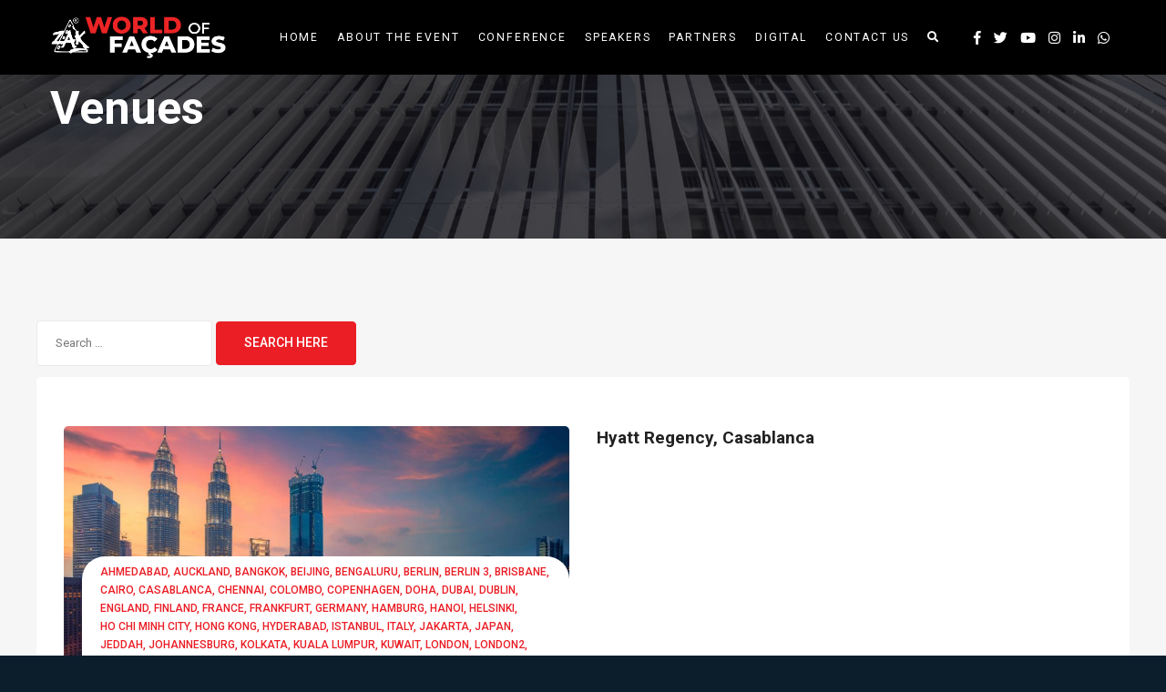

--- FILE ---
content_type: text/html; charset=UTF-8
request_url: https://zakworldoffacades.com/location/copenhagen/?post_type=venue
body_size: 33891
content:
<!DOCTYPE html>

<html lang="en-US">
	<head>
		<meta charset="UTF-8" />
		<meta http-equiv="X-UA-Compatible" content="IE=edge">

		<meta name="viewport" content="width=device-width, initial-scale=1">
		<link rel="profile" href="gmpg.org/xfn/11" />
		<link rel="pingback" href="https://zakworldoffacades.com/xmlrpc.php" />
		<script>var wpa_hidden_field = "<span class='wpa_hidden_field' style='display:none;height:0;width:0;'><input type='text' name='field5451' value='1' /></span>"; var wpa_add_test = "no";</script><link href='https://fonts.googleapis.com/css?family=Poppins:100,300,400,700,900&subset=cyrillic,cyrillic-ext,greek,greek-ext,latin-ext' rel='stylesheet' type='text/css'>
<meta name='robots' content='index, follow, max-image-preview:large, max-snippet:-1, max-video-preview:-1' />
	<style>img:is([sizes="auto" i], [sizes^="auto," i]) { contain-intrinsic-size: 3000px 1500px }</style>
	
	<!-- This site is optimized with the Yoast SEO plugin v16.0.2 - https://yoast.com/wordpress/plugins/seo/ -->
	<title>Venues &#8211; Zak World of Façades</title>
	<link rel="canonical" href="https://zakworldoffacades.com/location/copenhagen/" />
	<meta property="og:locale" content="en_US" />
	<meta property="og:type" content="website" />
	<meta property="og:url" content="https://zakworldoffacades.com/location/copenhagen/" />
	<meta property="og:site_name" content="Zak World of Façades" />
	<meta property="og:image" content="https://zakworldoffacades.com/wp-content/uploads/2021/01/zak-seo1.png" />
	<meta property="og:image:width" content="1045" />
	<meta property="og:image:height" content="617" />
	<meta name="twitter:card" content="summary_large_image" />
	<meta name="twitter:site" content="@zakwof" />
	<script type="application/ld+json" class="yoast-schema-graph">{"@context":"https://schema.org","@graph":[{"@type":"Organization","@id":"https://zakworldoffacades.com/#organization","name":"Zak World of Fa\u00e7ades","url":"https://zakworldoffacades.com/","sameAs":["https://www.facebook.com/facades/","https://www.instagram.com/zakwof/?igshid=ukn68od1s6zq","https://www.linkedin.com/mwlite/company/zakwof","https://twitter.com/zakwof"],"logo":{"@type":"ImageObject","@id":"https://zakworldoffacades.com/#logo","inLanguage":"en-US","url":"https://zakworldoffacades.com/wp-content/uploads/2021/01/zak-seo1.png","width":1045,"height":617,"caption":"Zak World of Fa\u00e7ades"},"image":{"@id":"https://zakworldoffacades.com/#logo"}},{"@type":"WebSite","@id":"https://zakworldoffacades.com/#website","url":"https://zakworldoffacades.com/","name":"Zak World of Fa\u00e7ades","description":"International Conference Series on Fa\u00e7ade Design and Engineering.","publisher":{"@id":"https://zakworldoffacades.com/#organization"},"potentialAction":[{"@type":"SearchAction","target":"https://zakworldoffacades.com/?s={search_term_string}","query-input":"required name=search_term_string"}],"inLanguage":"en-US"},{"@type":"CollectionPage","@id":"https://zakworldoffacades.com/location/copenhagen/#webpage","url":"https://zakworldoffacades.com/location/copenhagen/","name":"","isPartOf":{"@id":"https://zakworldoffacades.com/#website"},"breadcrumb":{"@id":"https://zakworldoffacades.com/location/copenhagen/#breadcrumb"},"inLanguage":"en-US","potentialAction":[{"@type":"ReadAction","target":["https://zakworldoffacades.com/location/copenhagen/"]}]},{"@type":"BreadcrumbList","@id":"https://zakworldoffacades.com/location/copenhagen/#breadcrumb","itemListElement":[{"@type":"ListItem","position":1,"item":{"@type":"WebPage","@id":"https://zakworldoffacades.com/","url":"https://zakworldoffacades.com/","name":"Home"}},{"@type":"ListItem","position":2,"item":{"@type":"WebPage","@id":"https://zakworldoffacades.com/location/copenhagen/","url":"https://zakworldoffacades.com/location/copenhagen/","name":"Copenhagen"}}]}]}</script>
	<!-- / Yoast SEO plugin. -->


<link rel='dns-prefetch' href='//maps.googleapis.com' />
<link rel='dns-prefetch' href='//fonts.googleapis.com' />
<link rel="alternate" type="application/rss+xml" title="Zak World of Façades &raquo; Feed" href="https://zakworldoffacades.com/feed/" />
<link rel="alternate" type="application/rss+xml" title="Zak World of Façades &raquo; Venues Feed" href="https://zakworldoffacades.com/venue/feed/" />
<script type="text/javascript">
/* <![CDATA[ */
window._wpemojiSettings = {"baseUrl":"https:\/\/s.w.org\/images\/core\/emoji\/15.0.3\/72x72\/","ext":".png","svgUrl":"https:\/\/s.w.org\/images\/core\/emoji\/15.0.3\/svg\/","svgExt":".svg","source":{"concatemoji":"https:\/\/zakworldoffacades.com\/wp-includes\/js\/wp-emoji-release.min.js?ver=6.7.2"}};
/*! This file is auto-generated */
!function(i,n){var o,s,e;function c(e){try{var t={supportTests:e,timestamp:(new Date).valueOf()};sessionStorage.setItem(o,JSON.stringify(t))}catch(e){}}function p(e,t,n){e.clearRect(0,0,e.canvas.width,e.canvas.height),e.fillText(t,0,0);var t=new Uint32Array(e.getImageData(0,0,e.canvas.width,e.canvas.height).data),r=(e.clearRect(0,0,e.canvas.width,e.canvas.height),e.fillText(n,0,0),new Uint32Array(e.getImageData(0,0,e.canvas.width,e.canvas.height).data));return t.every(function(e,t){return e===r[t]})}function u(e,t,n){switch(t){case"flag":return n(e,"\ud83c\udff3\ufe0f\u200d\u26a7\ufe0f","\ud83c\udff3\ufe0f\u200b\u26a7\ufe0f")?!1:!n(e,"\ud83c\uddfa\ud83c\uddf3","\ud83c\uddfa\u200b\ud83c\uddf3")&&!n(e,"\ud83c\udff4\udb40\udc67\udb40\udc62\udb40\udc65\udb40\udc6e\udb40\udc67\udb40\udc7f","\ud83c\udff4\u200b\udb40\udc67\u200b\udb40\udc62\u200b\udb40\udc65\u200b\udb40\udc6e\u200b\udb40\udc67\u200b\udb40\udc7f");case"emoji":return!n(e,"\ud83d\udc26\u200d\u2b1b","\ud83d\udc26\u200b\u2b1b")}return!1}function f(e,t,n){var r="undefined"!=typeof WorkerGlobalScope&&self instanceof WorkerGlobalScope?new OffscreenCanvas(300,150):i.createElement("canvas"),a=r.getContext("2d",{willReadFrequently:!0}),o=(a.textBaseline="top",a.font="600 32px Arial",{});return e.forEach(function(e){o[e]=t(a,e,n)}),o}function t(e){var t=i.createElement("script");t.src=e,t.defer=!0,i.head.appendChild(t)}"undefined"!=typeof Promise&&(o="wpEmojiSettingsSupports",s=["flag","emoji"],n.supports={everything:!0,everythingExceptFlag:!0},e=new Promise(function(e){i.addEventListener("DOMContentLoaded",e,{once:!0})}),new Promise(function(t){var n=function(){try{var e=JSON.parse(sessionStorage.getItem(o));if("object"==typeof e&&"number"==typeof e.timestamp&&(new Date).valueOf()<e.timestamp+604800&&"object"==typeof e.supportTests)return e.supportTests}catch(e){}return null}();if(!n){if("undefined"!=typeof Worker&&"undefined"!=typeof OffscreenCanvas&&"undefined"!=typeof URL&&URL.createObjectURL&&"undefined"!=typeof Blob)try{var e="postMessage("+f.toString()+"("+[JSON.stringify(s),u.toString(),p.toString()].join(",")+"));",r=new Blob([e],{type:"text/javascript"}),a=new Worker(URL.createObjectURL(r),{name:"wpTestEmojiSupports"});return void(a.onmessage=function(e){c(n=e.data),a.terminate(),t(n)})}catch(e){}c(n=f(s,u,p))}t(n)}).then(function(e){for(var t in e)n.supports[t]=e[t],n.supports.everything=n.supports.everything&&n.supports[t],"flag"!==t&&(n.supports.everythingExceptFlag=n.supports.everythingExceptFlag&&n.supports[t]);n.supports.everythingExceptFlag=n.supports.everythingExceptFlag&&!n.supports.flag,n.DOMReady=!1,n.readyCallback=function(){n.DOMReady=!0}}).then(function(){return e}).then(function(){var e;n.supports.everything||(n.readyCallback(),(e=n.source||{}).concatemoji?t(e.concatemoji):e.wpemoji&&e.twemoji&&(t(e.twemoji),t(e.wpemoji)))}))}((window,document),window._wpemojiSettings);
/* ]]> */
</script>
<link rel='stylesheet' id='sby_styles-css' href='https://zakworldoffacades.com/wp-content/plugins/youtube-feed-pro/css/sb-youtube.min.css?ver=1.4' type='text/css' media='all' />
<style id='wp-emoji-styles-inline-css' type='text/css'>

	img.wp-smiley, img.emoji {
		display: inline !important;
		border: none !important;
		box-shadow: none !important;
		height: 1em !important;
		width: 1em !important;
		margin: 0 0.07em !important;
		vertical-align: -0.1em !important;
		background: none !important;
		padding: 0 !important;
	}
</style>
<link rel='stylesheet' id='wp-block-library-css' href='https://zakworldoffacades.com/wp-includes/css/dist/block-library/style.min.css?ver=6.7.2' type='text/css' media='all' />
<style id='wp-block-library-theme-inline-css' type='text/css'>
.wp-block-audio :where(figcaption){color:#555;font-size:13px;text-align:center}.is-dark-theme .wp-block-audio :where(figcaption){color:#ffffffa6}.wp-block-audio{margin:0 0 1em}.wp-block-code{border:1px solid #ccc;border-radius:4px;font-family:Menlo,Consolas,monaco,monospace;padding:.8em 1em}.wp-block-embed :where(figcaption){color:#555;font-size:13px;text-align:center}.is-dark-theme .wp-block-embed :where(figcaption){color:#ffffffa6}.wp-block-embed{margin:0 0 1em}.blocks-gallery-caption{color:#555;font-size:13px;text-align:center}.is-dark-theme .blocks-gallery-caption{color:#ffffffa6}:root :where(.wp-block-image figcaption){color:#555;font-size:13px;text-align:center}.is-dark-theme :root :where(.wp-block-image figcaption){color:#ffffffa6}.wp-block-image{margin:0 0 1em}.wp-block-pullquote{border-bottom:4px solid;border-top:4px solid;color:currentColor;margin-bottom:1.75em}.wp-block-pullquote cite,.wp-block-pullquote footer,.wp-block-pullquote__citation{color:currentColor;font-size:.8125em;font-style:normal;text-transform:uppercase}.wp-block-quote{border-left:.25em solid;margin:0 0 1.75em;padding-left:1em}.wp-block-quote cite,.wp-block-quote footer{color:currentColor;font-size:.8125em;font-style:normal;position:relative}.wp-block-quote:where(.has-text-align-right){border-left:none;border-right:.25em solid;padding-left:0;padding-right:1em}.wp-block-quote:where(.has-text-align-center){border:none;padding-left:0}.wp-block-quote.is-large,.wp-block-quote.is-style-large,.wp-block-quote:where(.is-style-plain){border:none}.wp-block-search .wp-block-search__label{font-weight:700}.wp-block-search__button{border:1px solid #ccc;padding:.375em .625em}:where(.wp-block-group.has-background){padding:1.25em 2.375em}.wp-block-separator.has-css-opacity{opacity:.4}.wp-block-separator{border:none;border-bottom:2px solid;margin-left:auto;margin-right:auto}.wp-block-separator.has-alpha-channel-opacity{opacity:1}.wp-block-separator:not(.is-style-wide):not(.is-style-dots){width:100px}.wp-block-separator.has-background:not(.is-style-dots){border-bottom:none;height:1px}.wp-block-separator.has-background:not(.is-style-wide):not(.is-style-dots){height:2px}.wp-block-table{margin:0 0 1em}.wp-block-table td,.wp-block-table th{word-break:normal}.wp-block-table :where(figcaption){color:#555;font-size:13px;text-align:center}.is-dark-theme .wp-block-table :where(figcaption){color:#ffffffa6}.wp-block-video :where(figcaption){color:#555;font-size:13px;text-align:center}.is-dark-theme .wp-block-video :where(figcaption){color:#ffffffa6}.wp-block-video{margin:0 0 1em}:root :where(.wp-block-template-part.has-background){margin-bottom:0;margin-top:0;padding:1.25em 2.375em}
</style>
<style id='classic-theme-styles-inline-css' type='text/css'>
/*! This file is auto-generated */
.wp-block-button__link{color:#fff;background-color:#32373c;border-radius:9999px;box-shadow:none;text-decoration:none;padding:calc(.667em + 2px) calc(1.333em + 2px);font-size:1.125em}.wp-block-file__button{background:#32373c;color:#fff;text-decoration:none}
</style>
<style id='global-styles-inline-css' type='text/css'>
:root{--wp--preset--aspect-ratio--square: 1;--wp--preset--aspect-ratio--4-3: 4/3;--wp--preset--aspect-ratio--3-4: 3/4;--wp--preset--aspect-ratio--3-2: 3/2;--wp--preset--aspect-ratio--2-3: 2/3;--wp--preset--aspect-ratio--16-9: 16/9;--wp--preset--aspect-ratio--9-16: 9/16;--wp--preset--color--black: #000000;--wp--preset--color--cyan-bluish-gray: #abb8c3;--wp--preset--color--white: #ffffff;--wp--preset--color--pale-pink: #f78da7;--wp--preset--color--vivid-red: #cf2e2e;--wp--preset--color--luminous-vivid-orange: #ff6900;--wp--preset--color--luminous-vivid-amber: #fcb900;--wp--preset--color--light-green-cyan: #7bdcb5;--wp--preset--color--vivid-green-cyan: #00d084;--wp--preset--color--pale-cyan-blue: #8ed1fc;--wp--preset--color--vivid-cyan-blue: #0693e3;--wp--preset--color--vivid-purple: #9b51e0;--wp--preset--gradient--vivid-cyan-blue-to-vivid-purple: linear-gradient(135deg,rgba(6,147,227,1) 0%,rgb(155,81,224) 100%);--wp--preset--gradient--light-green-cyan-to-vivid-green-cyan: linear-gradient(135deg,rgb(122,220,180) 0%,rgb(0,208,130) 100%);--wp--preset--gradient--luminous-vivid-amber-to-luminous-vivid-orange: linear-gradient(135deg,rgba(252,185,0,1) 0%,rgba(255,105,0,1) 100%);--wp--preset--gradient--luminous-vivid-orange-to-vivid-red: linear-gradient(135deg,rgba(255,105,0,1) 0%,rgb(207,46,46) 100%);--wp--preset--gradient--very-light-gray-to-cyan-bluish-gray: linear-gradient(135deg,rgb(238,238,238) 0%,rgb(169,184,195) 100%);--wp--preset--gradient--cool-to-warm-spectrum: linear-gradient(135deg,rgb(74,234,220) 0%,rgb(151,120,209) 20%,rgb(207,42,186) 40%,rgb(238,44,130) 60%,rgb(251,105,98) 80%,rgb(254,248,76) 100%);--wp--preset--gradient--blush-light-purple: linear-gradient(135deg,rgb(255,206,236) 0%,rgb(152,150,240) 100%);--wp--preset--gradient--blush-bordeaux: linear-gradient(135deg,rgb(254,205,165) 0%,rgb(254,45,45) 50%,rgb(107,0,62) 100%);--wp--preset--gradient--luminous-dusk: linear-gradient(135deg,rgb(255,203,112) 0%,rgb(199,81,192) 50%,rgb(65,88,208) 100%);--wp--preset--gradient--pale-ocean: linear-gradient(135deg,rgb(255,245,203) 0%,rgb(182,227,212) 50%,rgb(51,167,181) 100%);--wp--preset--gradient--electric-grass: linear-gradient(135deg,rgb(202,248,128) 0%,rgb(113,206,126) 100%);--wp--preset--gradient--midnight: linear-gradient(135deg,rgb(2,3,129) 0%,rgb(40,116,252) 100%);--wp--preset--font-size--small: 13px;--wp--preset--font-size--medium: 20px;--wp--preset--font-size--large: 36px;--wp--preset--font-size--x-large: 42px;--wp--preset--spacing--20: 0.44rem;--wp--preset--spacing--30: 0.67rem;--wp--preset--spacing--40: 1rem;--wp--preset--spacing--50: 1.5rem;--wp--preset--spacing--60: 2.25rem;--wp--preset--spacing--70: 3.38rem;--wp--preset--spacing--80: 5.06rem;--wp--preset--shadow--natural: 6px 6px 9px rgba(0, 0, 0, 0.2);--wp--preset--shadow--deep: 12px 12px 50px rgba(0, 0, 0, 0.4);--wp--preset--shadow--sharp: 6px 6px 0px rgba(0, 0, 0, 0.2);--wp--preset--shadow--outlined: 6px 6px 0px -3px rgba(255, 255, 255, 1), 6px 6px rgba(0, 0, 0, 1);--wp--preset--shadow--crisp: 6px 6px 0px rgba(0, 0, 0, 1);}:where(.is-layout-flex){gap: 0.5em;}:where(.is-layout-grid){gap: 0.5em;}body .is-layout-flex{display: flex;}.is-layout-flex{flex-wrap: wrap;align-items: center;}.is-layout-flex > :is(*, div){margin: 0;}body .is-layout-grid{display: grid;}.is-layout-grid > :is(*, div){margin: 0;}:where(.wp-block-columns.is-layout-flex){gap: 2em;}:where(.wp-block-columns.is-layout-grid){gap: 2em;}:where(.wp-block-post-template.is-layout-flex){gap: 1.25em;}:where(.wp-block-post-template.is-layout-grid){gap: 1.25em;}.has-black-color{color: var(--wp--preset--color--black) !important;}.has-cyan-bluish-gray-color{color: var(--wp--preset--color--cyan-bluish-gray) !important;}.has-white-color{color: var(--wp--preset--color--white) !important;}.has-pale-pink-color{color: var(--wp--preset--color--pale-pink) !important;}.has-vivid-red-color{color: var(--wp--preset--color--vivid-red) !important;}.has-luminous-vivid-orange-color{color: var(--wp--preset--color--luminous-vivid-orange) !important;}.has-luminous-vivid-amber-color{color: var(--wp--preset--color--luminous-vivid-amber) !important;}.has-light-green-cyan-color{color: var(--wp--preset--color--light-green-cyan) !important;}.has-vivid-green-cyan-color{color: var(--wp--preset--color--vivid-green-cyan) !important;}.has-pale-cyan-blue-color{color: var(--wp--preset--color--pale-cyan-blue) !important;}.has-vivid-cyan-blue-color{color: var(--wp--preset--color--vivid-cyan-blue) !important;}.has-vivid-purple-color{color: var(--wp--preset--color--vivid-purple) !important;}.has-black-background-color{background-color: var(--wp--preset--color--black) !important;}.has-cyan-bluish-gray-background-color{background-color: var(--wp--preset--color--cyan-bluish-gray) !important;}.has-white-background-color{background-color: var(--wp--preset--color--white) !important;}.has-pale-pink-background-color{background-color: var(--wp--preset--color--pale-pink) !important;}.has-vivid-red-background-color{background-color: var(--wp--preset--color--vivid-red) !important;}.has-luminous-vivid-orange-background-color{background-color: var(--wp--preset--color--luminous-vivid-orange) !important;}.has-luminous-vivid-amber-background-color{background-color: var(--wp--preset--color--luminous-vivid-amber) !important;}.has-light-green-cyan-background-color{background-color: var(--wp--preset--color--light-green-cyan) !important;}.has-vivid-green-cyan-background-color{background-color: var(--wp--preset--color--vivid-green-cyan) !important;}.has-pale-cyan-blue-background-color{background-color: var(--wp--preset--color--pale-cyan-blue) !important;}.has-vivid-cyan-blue-background-color{background-color: var(--wp--preset--color--vivid-cyan-blue) !important;}.has-vivid-purple-background-color{background-color: var(--wp--preset--color--vivid-purple) !important;}.has-black-border-color{border-color: var(--wp--preset--color--black) !important;}.has-cyan-bluish-gray-border-color{border-color: var(--wp--preset--color--cyan-bluish-gray) !important;}.has-white-border-color{border-color: var(--wp--preset--color--white) !important;}.has-pale-pink-border-color{border-color: var(--wp--preset--color--pale-pink) !important;}.has-vivid-red-border-color{border-color: var(--wp--preset--color--vivid-red) !important;}.has-luminous-vivid-orange-border-color{border-color: var(--wp--preset--color--luminous-vivid-orange) !important;}.has-luminous-vivid-amber-border-color{border-color: var(--wp--preset--color--luminous-vivid-amber) !important;}.has-light-green-cyan-border-color{border-color: var(--wp--preset--color--light-green-cyan) !important;}.has-vivid-green-cyan-border-color{border-color: var(--wp--preset--color--vivid-green-cyan) !important;}.has-pale-cyan-blue-border-color{border-color: var(--wp--preset--color--pale-cyan-blue) !important;}.has-vivid-cyan-blue-border-color{border-color: var(--wp--preset--color--vivid-cyan-blue) !important;}.has-vivid-purple-border-color{border-color: var(--wp--preset--color--vivid-purple) !important;}.has-vivid-cyan-blue-to-vivid-purple-gradient-background{background: var(--wp--preset--gradient--vivid-cyan-blue-to-vivid-purple) !important;}.has-light-green-cyan-to-vivid-green-cyan-gradient-background{background: var(--wp--preset--gradient--light-green-cyan-to-vivid-green-cyan) !important;}.has-luminous-vivid-amber-to-luminous-vivid-orange-gradient-background{background: var(--wp--preset--gradient--luminous-vivid-amber-to-luminous-vivid-orange) !important;}.has-luminous-vivid-orange-to-vivid-red-gradient-background{background: var(--wp--preset--gradient--luminous-vivid-orange-to-vivid-red) !important;}.has-very-light-gray-to-cyan-bluish-gray-gradient-background{background: var(--wp--preset--gradient--very-light-gray-to-cyan-bluish-gray) !important;}.has-cool-to-warm-spectrum-gradient-background{background: var(--wp--preset--gradient--cool-to-warm-spectrum) !important;}.has-blush-light-purple-gradient-background{background: var(--wp--preset--gradient--blush-light-purple) !important;}.has-blush-bordeaux-gradient-background{background: var(--wp--preset--gradient--blush-bordeaux) !important;}.has-luminous-dusk-gradient-background{background: var(--wp--preset--gradient--luminous-dusk) !important;}.has-pale-ocean-gradient-background{background: var(--wp--preset--gradient--pale-ocean) !important;}.has-electric-grass-gradient-background{background: var(--wp--preset--gradient--electric-grass) !important;}.has-midnight-gradient-background{background: var(--wp--preset--gradient--midnight) !important;}.has-small-font-size{font-size: var(--wp--preset--font-size--small) !important;}.has-medium-font-size{font-size: var(--wp--preset--font-size--medium) !important;}.has-large-font-size{font-size: var(--wp--preset--font-size--large) !important;}.has-x-large-font-size{font-size: var(--wp--preset--font-size--x-large) !important;}
:where(.wp-block-post-template.is-layout-flex){gap: 1.25em;}:where(.wp-block-post-template.is-layout-grid){gap: 1.25em;}
:where(.wp-block-columns.is-layout-flex){gap: 2em;}:where(.wp-block-columns.is-layout-grid){gap: 2em;}
:root :where(.wp-block-pullquote){font-size: 1.5em;line-height: 1.6;}
</style>
<link rel='stylesheet' id='contact-form-7-css' href='https://zakworldoffacades.com/wp-content/plugins/contact-form-7/includes/css/styles.css?ver=5.4' type='text/css' media='all' />
<link rel='stylesheet' id='font-awesome-icons-v4.7.0-css' href='https://zakworldoffacades.com/wp-content/plugins/everest-counter-lite/css/font-awesome/font-awesome.min.css?ver=2.0.6' type='text/css' media='all' />
<link rel='stylesheet' id='ec_gener_icons-css' href='https://zakworldoffacades.com/wp-content/plugins/everest-counter-lite/css/genericons.css?ver=2.0.6' type='text/css' media='all' />
<link rel='stylesheet' id='dashicons-css' href='https://zakworldoffacades.com/wp-includes/css/dashicons.min.css?ver=6.7.2' type='text/css' media='all' />
<link rel='stylesheet' id='google-fonts-css' href='//fonts.googleapis.com/css?family=Raleway%7CABeeZee%7CAguafina+Script%7COpen+Sans%7CRoboto%7CRoboto+Slab%7CLato%7CTitillium+Web%7CSource+Sans+Pro%7CPlayfair+Display%7CMontserrat%7CKhand%7COswald%7CEk+Mukta%7CRubik%7CPT+Sans+Narrow%7CPoppins%7COxygen%3A300%2C400%2C600%2C700&#038;ver=2.0.6' type='text/css' media='all' />
<link rel='stylesheet' id='ec_frontend_css-css' href='https://zakworldoffacades.com/wp-content/plugins/everest-counter-lite/css/frontend/ec-frontend.css?ver=2.0.6' type='text/css' media='all' />
<link rel='stylesheet' id='wpa-css-css' href='https://zakworldoffacades.com/wp-content/plugins/honeypot/includes/css/wpa.css?ver=1.6' type='text/css' media='all' />
<link rel='stylesheet' id='rs-plugin-settings-css' href='https://zakworldoffacades.com/wp-content/plugins/revslider/public/assets/css/settings.css?ver=5.4.8.3' type='text/css' media='all' />
<style id='rs-plugin-settings-inline-css' type='text/css'>
#rs-demo-id {}
</style>
<link rel='stylesheet' id='wpcf7-redirect-script-frontend-css' href='https://zakworldoffacades.com/wp-content/plugins/wpcf7-redirect/build/css/wpcf7-redirect-frontend.min.css?ver=6.7.2' type='text/css' media='all' />
<link rel='stylesheet' id='wpfront-scroll-top-css' href='https://zakworldoffacades.com/wp-content/plugins/wpfront-scroll-top/css/wpfront-scroll-top.min.css?ver=2.0.2' type='text/css' media='all' />
<link rel='stylesheet' id='bootstrap-css' href='https://zakworldoffacades.com/wp-content/themes/eventchamp/include/assets/css/bootstrap.min.css?ver=6.7.2' type='text/css' media='all' />
<link rel='stylesheet' id='eventchamp-style-css' href='https://zakworldoffacades.com/wp-content/themes/eventchamp/style.css?ver=6.7.2' type='text/css' media='all' />
<link rel='stylesheet' id='prettyphoto-css' href='https://zakworldoffacades.com/wp-content/plugins/js_composer/assets/lib/prettyphoto/css/prettyPhoto.min.css?ver=6.0.3' type='text/css' media='all' />
<link rel='stylesheet' id='fontawesome-css' href='https://zakworldoffacades.com/wp-content/themes/eventchamp/include/assets/css/fontawesome.min.css?ver=6.7.2' type='text/css' media='all' />
<link rel='stylesheet' id='swiper-css' href='https://zakworldoffacades.com/wp-content/themes/eventchamp/include/assets/css/swiper.min.css?ver=6.7.2' type='text/css' media='all' />
<link rel='stylesheet' id='scrollbar-css' href='https://zakworldoffacades.com/wp-content/themes/eventchamp/include/assets/css/scrollbar.min.css?ver=6.7.2' type='text/css' media='all' />
<link rel='stylesheet' id='bootstrap-select-css' href='https://zakworldoffacades.com/wp-content/themes/eventchamp/include/assets/css/bootstrap-select.min.css?ver=6.7.2' type='text/css' media='all' />
<link rel='stylesheet' id='fullcalendar-css' href='https://zakworldoffacades.com/wp-content/themes/eventchamp/include/assets/css/fullcalendar.min.css?ver=6.7.2' type='text/css' media='all' />
<link rel='stylesheet' id='eventchamp-woocommerce-css' href='https://zakworldoffacades.com/wp-content/themes/eventchamp/include/assets/css/woocommerce.min.css?ver=6.7.2' type='text/css' media='all' />
<link rel='stylesheet' id='eventchamp-wp-core-css' href='https://zakworldoffacades.com/wp-content/themes/eventchamp/include/assets/css/wp-core.min.css?ver=6.7.2' type='text/css' media='all' />
<link rel='stylesheet' id='ion-range-slider-css' href='https://zakworldoffacades.com/wp-content/themes/eventchamp/include/assets/css/ion-range-slider.min.css?ver=6.7.2' type='text/css' media='all' />
<link rel='stylesheet' id='ion-range-slider-flat-theme-css' href='https://zakworldoffacades.com/wp-content/themes/eventchamp/include/assets/css/ion-range-slider-flat-theme.min.css?ver=6.7.2' type='text/css' media='all' />
<link rel='stylesheet' id='eventchamp-css' href='https://zakworldoffacades.com/wp-content/themes/eventchamp-child/style.css?ver=6.7.2' type='text/css' media='all' />
<style id='eventchamp-inline-css' type='text/css'>
body,.ui-widget-content{font-family:Poppins;}
.gt-user-activity > ul > li svg, .gt-content-detail-box > ul > li > .gt-icon > svg{fill:#eb1d25;}.gt-footer.gt-style-1 .gt-social-links-element.gt-style-6 ul li a:hover, .gt-footer.gt-style-1 .gt-social-links-element.gt-style-6 ul li a:focus, .gt-footer.gt-style-1 a:hover, .gt-footer.gt-style-1 a:focus, .gt-event-style-2 .gt-information > div a:focus, .gt-event-style-2 .gt-information > div a:hover, .gt-footer.gt-style-1 .post-list-style-3 .title a:hover, .gt-footer.gt-style-1 .post-list-style-3 .title a:focus, .gt-mobile-menu .gt-bottom .gt-social-links li a:hover, .gt-mobile-menu .gt-bottom .gt-social-links li a:focus, .gt-modal .gt-register-content .gt-modal-footer a:hover, .gt-modal .gt-register-content .gt-modal-footer a:focus, .gt-modal .gt-login-content .gt-modal-footer a:hover, .gt-modal .gt-login-content .gt-modal-footer a:focus, .gt-countdown.gt-style-3 ul li > .gt-inner, .gt-footer .post-list-style-3 .title a:hover, .gt-footer .post-list-style-3 .title a:focus, .gt-feature-box .gt-content .gt-title, .gt-feature-box .gt-icon, .gt-map.gt-events-map .gt-map-popup .gt-inner a:hover, .gt-map.gt-events-map .gt-map-popup .gt-inner a:focus, .gt-map.gt-events-map .gt-map-popup .gt-bottom-links > li > i, .gt-label.gt-style-4, .gt-post-style-1 .gt-bottom .gt-more:hover, .gt-post-style-1 .gt-bottom .gt-more:focus, .gt-post-style-1 .gt-bottom > ul a:hover, .gt-post-style-1 .gt-bottom > ul a:focus, .gt-post-style-2 .gt-bottom .gt-more:hover, .gt-post-style-2 .gt-bottom .gt-more:focus, .gt-post-style-2 .gt-bottom > ul a:hover, .gt-post-style-2 .gt-bottom > ul a:focus, .gt-page-content .gt-post-meta a:hover, .gt-page-content .gt-post-meta a:focus, .gt-pagination ul li > span.current, .gt-pagination ul li > a:hover, .gt-pagination ul li > a:focus, .gt-post-pagination ul li a:hover, .gt-post-pagination ul li a:focus, .gt-page-content .gt-post-meta ul li i, .gt-event-ticket.gt-style-1 .gt-ticket-inner > .gt-details .gt-subtitle, .gt-event-ticket.gt-style-1 .gt-ticket-inner > .gt-details > .gt-price, .gt-event-ticket.gt-style-1 .gt-ticket-inner > .gt-ticket-features p:before, .gt-event-ticket.gt-style-2 .gt-ticket-inner .gt-title, .gt-event-ticket.gt-style-2 .gt-price, .gt-event-ticket.gt-style-3 .gt-ticket-inner .gt-title, .gt-event-ticket.gt-style-3 .gt-price, .gt-event-ticket.gt-style-4 .gt-price, .gt-event-ticket.gt-style-4 .gt-ticket-inner .gt-ticket-features p:before, .gt-event-ticket.gt-style-5 .gt-price, .gt-event-ticket.gt-style-5 .gt-ticket-inner .gt-ticket-features p:before, .gt-event-ticket.gt-style-6 .gt-ticket-features p:before, .gt-event-ticket.gt-style-6 .gt-ticket-header .gt-price, .gt-event-ticket.gt-style-7 .gt-ticket-features p:before, .gt-event-ticket.gt-style-7 .gt-ticket-header .gt-price, .gt-event-buttons ul li a:hover, .gt-event-buttons ul li a:focus, .gt-event-schedule.gt-style-2 .gt-schedule-tabs > li > a.active, .gt-event-schedule.gt-style-2 .gt-schedule-tabs > li > a.active:visited, .gt-event-schedule.gt-style-2 .gt-schedule-tabs > li > a:hover, .gt-event-schedule.gt-style-2 .gt-schedule-tabs > li > a:focus, .gt-speaker.gt-style-1 .gt-content .gt-name a:hover, .gt-speaker.gt-style-1 .gt-content .gt-name a:focus, .gt-speaker.gt-style-1 .gt-social-links ul li a:focus, .gt-speaker.gt-style-1 .gt-social-links ul li a:hover, .gt-speaker.gt-style-2 .gt-social-links ul li a:focus, .gt-speaker.gt-style-2 .gt-social-links ul li a:hover, .gt-speaker.gt-style-3 .gt-social-links ul li a:focus, .gt-speaker.gt-style-3 .gt-social-links ul li a:hover, .gt-speaker.gt-style-4 .gt-social-links ul li a:focus, .gt-speaker.gt-style-4 .gt-social-links ul li a:hover, .gt-speaker.gt-style-5 .gt-social-links ul li a:focus, .gt-speaker.gt-style-5 .gt-social-links ul li a:hover, .gt-speaker.gt-style-6 .gt-social-links ul li a:focus, .gt-speaker.gt-style-6 .gt-social-links ul li a:hover, .gt-content-detail-box > ul > li > .gt-content > .gt-inner a:hover, .gt-content-detail-box > ul > li > .gt-content > .gt-inner a:focus, .gt-content-detail-box > ul > li > .gt-icon > i, .gt-icon-list ul li i, .gt-mailchimp-newsletter .title i, .gt-button.gt-style-6 a:hover, .gt-button.gt-style-6 a:focus, .gt-button.gt-style-5 a, .gt-button.gt-style-5 a:visited, .gt-button.gt-style-3 a:hover, .gt-button.gt-style-3 a:focus, .gt-button.gt-style-2 a:hover, .gt-button.gt-style-2 a:focus, .gt-button.gt-style-1 a:hover, .gt-button.gt-style-1 a:focus, .gt-contact-box i, .gt-counter > .gt-title, .gt-counter > .gt-number, .gt-testimonials-carousel .content .name, .gt-eventchamp-service-box .gt-title, .gt-eventchamp-service-box i, .gt-categorized-events .gt-nav > li > a.active, .gt-categorized-events .gt-nav > li > a.active:visited, .gt-categorized-events .gt-nav > li > a:hover, .gt-categorized-events .gt-nav > li > a:focus, .gt-heading .gt-title span, .gt-eventchamp-slider .gt-slider-content .gt-title .gt-secondary, .gt-countdown-slider.gt-style-1 > .gt-slider-content .gt-title .gt-secondary, .gt-countdown-slider.gt-style-3 > .gt-slider-content > .gt-counter .gt-counter-inner > div, .gt-events-slider .gt-slide-inner .gt-content .gt-information > li i, .woocommerce div.product .woocommerce-tabs ul.tabs li a:hover, .woocommerce div.product .woocommerce-tabs ul.tabs li a:focus, .woocommerce div.product .stock, .woocommerce .woocommerce-MyAccount-navigation ul li a, .woocommerce .woocommerce-MyAccount-navigation ul li a:visited, .woocommerce-error::before, .woocommerce-info::before, .woocommerce-message::before, .woocommerce nav.woocommerce-pagination ul li a, .woocommerce nav.woocommerce-pagination ul li a:visited, .woocommerce div.product .woocommerce-tabs ul.tabs li a, .woocommerce div.product .woocommerce-tabs ul.tabs li a:visited, .woocommerce div.product .woocommerce-tabs ul.tabs li, .woocommerce div.product p.price, .woocommerce div.product span.price, .woocommerce ul.products li.product .price, .woocommerce #respond input#submit.alt:hover, .woocommerce a.button.alt:hover, .woocommerce button.button.alt:hover, .woocommerce input.button.alt:hover, .woocommerce #respond input#submit:hover, .woocommerce a.button:hover, .woocommerce button.button:hover, .woocommerce input.button:hover, .select2-container--default .select2-results__option--highlighted[aria-selected], .select2-container--default .select2-results__option--highlighted[data-selected], .select2-container--default .select2-results__option[aria-selected=true], .select2-container--default .select2-results__option[data-selected=true], .plyr__progress--played, .plyr__volume--display, .bootstrap-select.gt-select .dropdown-item:focus, .bootstrap-select.gt-select .dropdown-item:hover, .bootstrap-select.gt-select .dropdown-item.active, .bootstrap-select.gt-select .dropdown-item:active, blockquote:before, button:hover, input[type="submit"]:hover, button:active, input[type="submit"]:active, button:active:hover, input[type="submit"]:active:hover, button:active:focus, input[type="submit"]:active:focus, button:active:visited, input[type="submit"]:active:visited, button:focus, input[type="submit"]:focus, a:hover, a:focus, .gt-header.gt-style-1.gt-style-2 .gt-elements .gt-social-links li a:hover, .gt-header.gt-style-1.gt-style-2 .gt-elements .gt-social-links li a:focus, .gt-header.gt-style-1.gt-style-2 .gt-navbar .gt-menu > li a:hover, .gt-header.gt-style-1.gt-style-2 .gt-navbar .gt-menu > li a:focus, .gt-header.gt-style-1.gt-style-2 .gt-navbar .gt-menu > li:hover > a, .gt-header.gt-style-1.gt-style-2 .gt-navbar .gt-menu > li:hover > a:visited, .gt-header.gt-style-1.gt-style-2 .gt-navbar .gt-menu > li>a:hover, .gt-header.gt-style-1.gt-style-2 .gt-navbar .gt-menu > li>a:focus, .gt-header.gt-style-1.gt-style-2 .gt-navbar .gt-menu li .gt-dropdown-menu li a:hover, .gt-header.gt-style-1.gt-style-2 .gt-navbar .gt-menu li .gt-dropdown-menu li a:focus, .gt-header.gt-style-3.gt-style-4 .gt-elements .gt-social-links li a:hover, .gt-header.gt-style-3.gt-style-4 .gt-elements .gt-social-links li a:focus, .gt-header.gt-style-3.gt-style-4 .gt-navbar .gt-menu > li a:hover, .gt-header.gt-style-3.gt-style-4 .gt-navbar .gt-menu > li a:focus, .gt-header.gt-style-3.gt-style-4 .gt-navbar .gt-menu > li:hover > a, .gt-header.gt-style-3.gt-style-4 .gt-navbar .gt-menu > li:hover > a:visited, .gt-header.gt-style-3.gt-style-4 .gt-navbar .gt-menu > li > a:hover, .gt-header.gt-style-3.gt-style-4 .gt-navbar .gt-menu > li > a:focus, .gt-header.gt-style-3.gt-style-4 .gt-navbar .gt-menu li .gt-dropdown-menu li a:hover, .gt-header.gt-style-3.gt-style-4 .gt-navbar .gt-menu li .gt-dropdown-menu li a:focus, .gt-header.gt-style-5.gt-style-6 .gt-elements .gt-social-links li a:hover, .gt-header.gt-style-5.gt-style-6 .gt-elements .gt-social-links li a:focus, .gt-header.gt-style-5.gt-style-6 .gt-navbar .gt-menu > li a:hover, .gt-header.gt-style-5.gt-style-6 .gt-navbar .gt-menu > li a:focus, .gt-header.gt-style-5.gt-style-6 .gt-navbar .gt-menu > li:hover > a, .gt-header.gt-style-5.gt-style-6 .gt-navbar .gt-menu > li:hover > a:visited, .gt-header.gt-style-5.gt-style-6 .gt-navbar .gt-menu > li > a:hover, .gt-header.gt-style-5.gt-style-6 .gt-navbar .gt-menu > li > a:focus, .gt-header.gt-style-5.gt-style-6 .gt-navbar .gt-menu li .gt-dropdown-menu li a:hover, .gt-header.gt-style-5.gt-style-6 .gt-navbar .gt-menu li .gt-dropdown-menu li a:focus, .gt-footer a:hover, .gt-footer a:focus, .gt-page-title-bar .gt-breadcrumb nav > ol > li a:focus, .gt-page-title-bar .gt-breadcrumb nav > ol > li a:hover, .gt-page-title-bar .gt-breadcrumb nav > ol > li.gt-item-current, .gt-page-title-bar .gt-breadcrumb nav > ol > li.current-item, .gt-mobile-menu .gt-top .gt-menu .gt-dropdown-menu > .active > a, .gt-mobile-menu .gt-top .gt-menu .gt-dropdown-menu > .active > a:focus, .gt-mobile-menu .gt-top .gt-menu .gt-dropdown-menu > .active > a:hover, .gt-mobile-menu .gt-top .gt-menu > li a:hover, .gt-mobile-menu .gt-top .gt-menu > li a:focus, .gt-mobile-menu .gt-top .gt-menu li:hover > a, .gt-mobile-menu .gt-top .gt-menu li:focus > a:visited, .gt-mobile-menu .gt-top .gt-menu li:hover > i, .gt-mobile-menu .gt-top .gt-menu li:focus > i, .gt-flex-menu li a:focus, .gt-flex-menu li a:hover, .fc-state-default:hover, .fc-state-default:focus, .fc button:hover, .fc button:focus, .gt-post-style-1 .gt-bottom > ul > li i, .gt-post-style-1 .gt-bottom .gt-more:hover, .gt-post-style-1 .gt-bottom .gt-more:focus, .gt-post-style-1 .gt-image .gt-category ul a, .gt-post-style-1 .gt-image .gt-category ul a:visited, .gt-post-style-1 .gt-image .gt-category ul, .gt-post-style-2 .gt-bottom > ul > li i, .gt-post-style-2 .gt-bottom .gt-more:hover, .gt-post-style-2 .gt-bottom .gt-more:focus, .gt-post-style-2 .gt-image .gt-category ul a, .gt-post-style-2 .gt-image .gt-category ul a:visited, .gt-post-style-2 .gt-image .gt-category ul, .gt-post-style-3 .gt-information > div i, .gt-event-style-1 .gt-venue a:focus, .gt-event-style-1 .gt-venue a:hover, .gt-event-style-1 .gt-location ul li a:focus, .gt-event-style-1 .gt-location ul li a:hover, .gt-event-style-1 .gt-location i, .gt-event-style-1 .gt-date i, .gt-event-style-1 .gt-time i, .gt-event-style-1 .gt-venue i, .gt-event-style-1 .gt-stock i, .gt-event-style-1 .gt-event-status, .gt-event-style-2 .gt-information > div i, .gt-event-style-3 .gt-venue a:focus, .gt-event-style-3 .gt-venue a:hover, .gt-event-style-3 .gt-location ul li a:focus, .gt-event-style-3 .gt-location ul li a:hover, .gt-event-style-3 .gt-price i, .gt-event-style-3 .gt-status i, .gt-event-style-3 .gt-location i, .gt-event-style-3 .gt-date i, .gt-event-style-3 .gt-time i, .gt-event-style-3 .gt-stock i, .gt-event-style-3 .gt-venue i, .gt-event-style-4 .gt-venue a:focus, .gt-event-style-4 .gt-venue a:hover, .gt-event-style-4 .gt-location ul li a:focus, .gt-event-style-4 .gt-location ul li a:hover, .gt-event-style-4 .gt-price i, .gt-event-style-4 .gt-status i, .gt-event-style-4 .gt-location i, .gt-event-style-4 .gt-date i, .gt-event-style-4 .gt-time i, .gt-event-style-4 .gt-venue i, .gt-event-style-4 .gt-stock i, .gt-white .gt-venue-style-1 .gt-title a:hover, .gt-white .gt-venue-style-1 .gt-title a:focus, .gt-venue-style-1 .gt-title a:hover, .gt-venue-style-1 .gt-title a:focus, .gt-venue-style-1 .gt-image .gt-location, .gt-venue-style-1 .gt-image .gt-location a, .gt-venue-style-1 .gt-image .gt-location a:visited, .gt-venue-style-1 .gt-image .status, .gt-venue-style-2 .gt-information > div i, .gt-content-favorite-add-popup:before, .gt-content-favorite-remove-popup:before, .gt-content-like-add-popup:before, .gt-content-like-remove-popup:before, .edit-link a:focus, .edit-link a:hover{color:#eb1d25;}.gt-marker-cluster, .irs-bar, .irs-slider, .irs-from, .irs-to, .irs-single, .gt-countdown.gt-style-4 ul li > .gt-inner, .gt-countdown.gt-style-1 ul li > .gt-inner, .gt-feature-box .gt-content .gt-line, .gt-post-style-1 .gt-bottom .gt-more, .gt-post-style-1 .gt-bottom .gt-more:visited, .gt-post-style-2 .gt-bottom .gt-more, .gt-post-style-2 .gt-bottom .gt-more:visited, .gt-pagination ul li > span, .gt-pagination ul li > a, .gt-pagination ul li > a:visited, .gt-post-pagination ul li a, .gt-post-pagination ul li a:visited, .gt-event-section-tabs .gt-event-tabs > li > a:after, .gt-event-section-tabs .gt-event-tabs > li > a:visited:after, .woocommerce .woocommerce-MyAccount-navigation ul li.is-active a, .woocommerce .woocommerce-MyAccount-navigation ul li.is-active a:visited, .woocommerce .woocommerce-MyAccount-navigation ul li a:hover, .woocommerce .woocommerce-MyAccount-navigation ul li a:focus, .woocommerce .woocommerce-MyAccount-navigation ul li a:hover, .woocommerce .woocommerce-MyAccount-navigation ul li a:focus, .woocommerce .woocommerce-MyAccount-navigation ul li.is-active a, .woocommerce .woocommerce-MyAccount-navigation ul li.is-active a:visited, .woocommerce #respond input#submit.disabled:hover, .woocommerce #respond input#submit:disabled:hover, .woocommerce #respond input#submit:disabled[disabled]:hover, .woocommerce a.button.disabled:hover, .woocommerce a.button:disabled:hover, .woocommerce a.button:disabled[disabled]:hover, .woocommerce button.button.disabled:hover, .woocommerce button.button:disabled:hover, .woocommerce button.button:disabled[disabled]:hover, .woocommerce input.button.disabled:hover, .woocommerce input.button:disabled:hover, .woocommerce input.button:disabled[disabled]:hover, .woocommerce nav.woocommerce-pagination ul li span.current, .woocommerce nav.woocommerce-pagination ul li a:focus, .woocommerce nav.woocommerce-pagination ul li a:hover, .woocommerce div.product .woocommerce-tabs ul.tabs li.active, .woocommerce div.product .woocommerce-tabs ul.tabs li.active a, .woocommerce div.product .woocommerce-tabs ul.tabs li.active a:visited, .woocommerce div.product .woocommerce-tabs ul.tabs li.active a:hover, .woocommerce div.product .woocommerce-tabs ul.tabs li.active a:focus, .woocommerce div.product .woocommerce-tabs ul.tabs li a:hover, .woocommerce div.product .woocommerce-tabs ul.tabs li a:focus, .woocommerce span.onsale, .woocommerce nav.woocommerce-pagination ul li span.current, .woocommerce .widget_price_filter .ui-slider .ui-slider-range, .woocommerce .widget_price_filter .ui-slider .ui-slider-handle, .woocommerce #respond input#submit.alt, .woocommerce a.button.alt, .woocommerce button.button.alt, .woocommerce input.button.alt, .woocommerce #respond input#submit, .woocommerce a.button, .woocommerce button.button, .woocommerce input.button, .gt-event-schedule.gt-style-1 .gt-schedule-tabs, .gt-event-schedule.gt-style-1 .gt-dropdown .gt-panel-body .gt-schedule-speakers .gt-list ul li a:hover, .gt-event-schedule.gt-style-1 .gt-dropdown .gt-panel-body .gt-schedule-speakers .gt-list ul li a:focus, .gt-event-schedule.gt-style-2 .gt-dropdown .gt-panel-body .gt-schedule-speakers .gt-list ul li a:hover, .gt-event-schedule.gt-style-2 .gt-dropdown .gt-panel-body .gt-schedule-speakers .gt-list ul li a:focus, .gt-event-schedule.gt-style-3 .gt-dropdown .gt-panel-body .gt-schedule-speakers .gt-list ul li a:hover, .gt-event-schedule.gt-style-3 .gt-dropdown .gt-panel-body .gt-schedule-speakers .gt-list ul li a:focus, .gt-event-schedule.gt-style-4 > .gt-item > ul > li .gt-content .gt-schedule-speakers .gt-list ul li a:hover, .gt-event-schedule.gt-style-4 > .gt-item > ul > li .gt-content .gt-schedule-speakers .gt-list ul li a:focus, .gt-event-schedule.gt-style-5 > .gt-item > ul > li .gt-content .gt-schedule-speakers .gt-list ul li a:hover, .gt-event-schedule.gt-style-5 > .gt-item > ul > li .gt-content .gt-schedule-speakers .gt-list ul li a:focus, .gt-event-schedule.gt-style-6 > .gt-item > ul > li .gt-content .gt-schedule-speakers .gt-list ul li a:hover, .gt-event-schedule.gt-style-6 > .gt-item > ul > li .gt-content .gt-schedule-speakers .gt-list ul li a:focus, .gt-event-schedule.gt-style-2 .gt-schedule-tabs > li > a, .gt-event-schedule.gt-style-2 .gt-schedule-tabs > li > a:visited, .gt-event-schedule.gt-style-4 > .gt-item > .gt-heading, .gt-event-schedule.gt-style-5 > .gt-item > .gt-heading, .gt-event-schedule.gt-style-6 > .gt-item > .gt-heading, .gt-organizers.gt-style-1 ul li a:hover, .gt-organizers.gt-style-1 ul li a:focus, .gt-organizers.gt-style-2 ul li a:hover, .gt-organizers.gt-style-2 ul li a:focus, .gt-organizers.gt-style-3 ul li a, .gt-organizers.gt-style-3 ul li a:visited, .gt-tags.gt-style-1 ul li a:hover, .gt-tags.gt-style-1 ul li a:focus, .gt-tags.gt-style-2 ul li a:hover, .gt-tags.gt-style-2 ul li a:focus, .gt-tags.gt-style-3 ul li a, .gt-tags.gt-style-3 ul li a:visited, .gt-categories.gt-style-1 ul li a:hover, .gt-categories.gt-style-1 ul li a:focus, .gt-categories.gt-style-2 ul li a:hover, .gt-categories.gt-style-2 ul li a:focus, .gt-categories.gt-style-3 ul li a, .gt-categories.gt-style-3 ul li a:visited, .gt-social-sharing.gt-style-1 ul li a:hover, .gt-social-sharing.gt-style-1 ul li a:focus, .gt-social-sharing.gt-style-2 ul li a:hover, .gt-social-sharing.gt-style-2 ul li a:focus, .gt-social-sharing.gt-style-3 ul li a:hover, .gt-social-sharing.gt-style-3 ul li a:focus, .gt-social-sharing.gt-style-4 ul li a:hover, .gt-social-sharing.gt-style-4 ul li a:focus, .gt-social-sharing.gt-style-5 ul li a:hover, .gt-social-sharing.gt-style-5 ul li a:focus, .gt-social-sharing.gt-style-6 ul li a, .gt-social-sharing.gt-style-6 ul li a:visited, .gt-social-sharing.gt-style-7 ul li a:hover, .gt-social-sharing.gt-style-7 ul li a:focus, .gt-social-links-element.gt-style-1 ul li a:hover, .gt-social-links-element.gt-style-1 ul li a:focus, .gt-social-links-element.gt-style-2 ul li a:hover, .gt-social-links-element.gt-style-2 ul li a:focus, .gt-social-links-element.gt-style-3 ul li a:hover, .gt-social-links-element.gt-style-3 ul li a:focus, .gt-social-links-element.gt-style-4 ul li a:hover, .gt-social-links-element.gt-style-4 ul li a:focus, .gt-social-links-element.gt-style-5 ul li a:hover, .gt-social-links-element.gt-style-5 ul li a:focus, .gt-social-links-element.gt-style-6 ul li a, .gt-social-links-element.gt-style-6 ul li a:visited, .gt-social-links-element.gt-style-7 ul li a:hover, .gt-social-links-element.gt-style-7 ul li a:focus, .gt-event-buttons ul li a, .gt-event-buttons ul li a:visited, .gt-content-detail-box > ul > li.gt-event-counter, .gt-button.gt-style-3 a, .gt-button.gt-style-3 a:visited, .gt-button.gt-style-2 a, .gt-button.gt-style-2 a:visited, .gt-button.gt-style-1 a, .gt-button.gt-style-1 a:visited, .gt-app-box .gt-item a:hover, .gt-app-box .gt-item a:focus, .gt-blog-carousel .gt-slider-prev:hover, .gt-blog-carousel .gt-slider-prev:focus, .gt-blog-carousel .gt-slider-next:hover, .gt-blog-carousel .gt-slider-next:focus, .gt-blog-carousel .gt-all-button:hover, .gt-blog-carousel .gt-all-button:focus, .gt-venues-carousel .gt-slider-prev:hover, .gt-venues-carousel .gt-slider-prev:focus, .gt-venues-carousel .gt-slider-next:hover, .gt-venues-carousel .gt-slider-next:focus, .gt-venues-carousel .gt-all-button:hover, .gt-venues-carousel .gt-all-button:focus, .gt-events-carousel .gt-slider-prev:hover, .gt-events-carousel .gt-slider-prev:focus, .gt-events-carousel .gt-slider-next:hover, .gt-events-carousel .gt-slider-next:focus, .gt-events-carousel .gt-all-button:hover, .gt-events-carousel .gt-all-button:focus, .gt-testimonials-carousel .gt-slider-pagination .swiper-pagination-bullet:hover, .gt-testimonials-carousel .gt-slider-pagination .swiper-pagination-bullet:focus, .gt-testimonials-carousel .gt-slider-pagination .swiper-pagination-bullet.swiper-pagination-bullet-active, .gt-categorized-events .gt-all-button:hover, .gt-categorized-events .gt-all-button:focus, .gt-categorized-events .gt-nav > li > a, .gt-categorized-events .gt-nav > li > a:visited, .gt-eventchamp-slider .gt-slider-content .gt-buttons a:hover, .gt-eventchamp-slider .gt-slider-content .gt-buttons a:focus, .gt-countdown-slider.gt-style-3 > .gt-slider-content .gt-buttons a:hover, .gt-countdown-slider.gt-style-3 > .gt-slider-content .gt-buttons a:focus, .gt-countdown-slider.gt-style-2 > .gt-slider-content .gt-buttons a:hover, .gt-countdown-slider.gt-style-2 > .gt-slider-content .gt-buttons a:focus, .gt-countdown-slider.gt-style-1 > .gt-slider-content .gt-buttons a:hover, .gt-countdown-slider.gt-style-1 > .gt-slider-content .gt-buttons a:focus, .gt-events-slider .gt-slide-inner .gt-content .buttons a:hover, .gt-events-slider .gt-slide-inner .gt-content .buttons a:focus, .gt-events-slider .gt-slide-inner .gt-content .gt-category, .gt-eventchamp-service-box:hover i, .gt-mobile-menu .gt-bottom .gt-user-box, .gt-header.gt-style-1.gt-style-2 .gt-elements .gt-user-box, .gt-header.gt-style-3.gt-style-4 .gt-elements .gt-user-box, .gt-header.gt-style-5.gt-style-6 .gt-elements .gt-user-box, .gt-style-4 .sk-fading-circle .sk-circle:before, .gt-style-3 .spinner, .gt-style-2 .spinner > div, .gt-style-1 .double-bounce1, .gt-style-1 .double-bounce2, .gt-event-style-1 .gt-category ul li, .gt-event-style-1 .gt-price, .gt-event-style-3 .gt-category ul li, .gt-event-style-4 .gt-category ul li, .gt-venue-style-1 .gt-image .price, .fc button, .fc-state-default, .fc-event, .fc-event-dot, .ui-datepicker .ui-datepicker-today > a, .ui-datepicker .ui-datepicker-today > a:visited, .ui-datepicker .ui-datepicker-header, .plyr--video .plyr__controls button.tab-focus:focus, .plyr--video .plyr__controls button:hover, .plyr--audio .plyr__controls button.tab-focus:focus, .plyr--audio .plyr__controls button:hover, .plyr__play-large, button, input[type="submit"], .widget_tag_cloud .tagcloud a:hover, .widget_tag_cloud .tagcloud a:focus, .gt-like-box a.gt-liked, .gt-like-box a.gt-liked:visited, .gt-like-box a.gt-favorited, .gt-like-box a.gt-favorited:visited, .gt-like-box a:hover, .gt-like-box a:focus{background-color:#eb1d25;}.gt-like-box a.gt-liked, .gt-like-box a.gt-liked:visited, .gt-like-box a.gt-favorited, .gt-like-box a.gt-favorited:visited, .gt-like-box a:hover, .gt-like-box a:focus, .gt-countdown.gt-style-3 ul li > .gt-inner, .gt-footer .gt-app-box .gt-item a:hover, .gt-footer .gt-app-box .gt-item a:focus, .gt-footer.gt-style-1 .gt-app-box .gt-item a:hover, .gt-footer.gt-style-1 .gt-app-box .gt-item a:focus, .gt-post-style-1 .gt-bottom .gt-more, .gt-post-style-1 .gt-bottom .gt-more:visited, .gt-post-style-2 .gt-bottom .gt-more, .gt-post-style-2 .gt-bottom .gt-more:visited, .gt-pagination ul li > span, .gt-pagination ul li > a, .gt-pagination ul li > a:visited, .gt-post-pagination ul li a, .gt-post-pagination ul li a:visited, .gt-event-ticket.gt-style-1.gt-active-on, .gt-event-ticket.gt-style-2.gt-active-on, .gt-event-ticket.gt-style-3.gt-active-on, .gt-event-ticket.gt-style-4, .gt-event-ticket.gt-style-5.gt-active-on, .gt-event-ticket.gt-style-6.gt-active-on, .gt-event-ticket.gt-style-7.gt-active-on, .woocommerce .widget_price_filter .ui-slider .ui-slider-range, .woocommerce .widget_price_filter .ui-slider .ui-slider-handle, .woocommerce #respond input#submit.alt, .woocommerce a.button.alt, .woocommerce button.button.alt, .woocommerce input.button.alt, .woocommerce #respond input#submit, .woocommerce a.button, .woocommerce button.button, .woocommerce input.button, .woocommerce .woocommerce-MyAccount-navigation ul li a, .woocommerce .woocommerce-MyAccount-navigation ul li a:visited, .woocommerce nav.woocommerce-pagination ul li span.current, .woocommerce nav.woocommerce-pagination ul li a, .woocommerce nav.woocommerce-pagination ul li a:visited, .woocommerce div.product .woocommerce-tabs ul.tabs li.active, .woocommerce div.product .woocommerce-tabs ul.tabs li a:hover, .woocommerce div.product .woocommerce-tabs ul.tabs li a:focus, .woocommerce div.product .woocommerce-tabs ul.tabs li, .woocommerce #respond input#submit.alt:hover, .woocommerce a.button.alt:hover, .woocommerce button.button.alt:hover, .woocommerce input.button.alt:hover, .woocommerce #respond input#submit:hover, .woocommerce a.button:hover, .woocommerce button.button:hover, .woocommerce input.button:hover, .gt-button.gt-style-3 a, .gt-button.gt-style-3 a:visited, .gt-button.gt-style-2 a, .gt-button.gt-style-2 a:visited, .gt-button.gt-style-1 a:hover, .gt-button.gt-style-1 a:focus, .gt-button.gt-style-1 a, .gt-button.gt-style-1 a:visited, .gt-event-buttons ul li a, .gt-event-buttons ul li a:visited, .gt-event-schedule.gt-style-7 .gt-item > ul > li .gt-content > .gt-inner, .gt-event-schedule.gt-style-2 .gt-schedule-tabs > li > a, .gt-event-schedule.gt-style-2 .gt-schedule-tabs > li > a:visited, .gt-organizers.gt-style-2 ul li a:hover, .gt-organizers.gt-style-2 ul li a:focus, .gt-tags.gt-style-2 ul li a:hover, .gt-tags.gt-style-2 ul li a:focus, .gt-categories.gt-style-2 ul li a:hover, .gt-categories.gt-style-2 ul li a:focus, .gt-social-sharing.gt-style-7 ul li a:hover, .gt-social-sharing.gt-style-7 ul li a:focus, .gt-social-links-element.gt-style-7 ul li a:hover, .gt-social-links-element.gt-style-7 ul li a:focus, .gt-app-box .gt-item a:hover, .gt-app-box .gt-item a:focus, .gt-counter > .gt-number, .gt-testimonials-carousel .gt-slider-pagination .swiper-pagination-bullet.swiper-pagination-bullet-active:before, .gt-testimonials-carousel .gt-slider-pagination .swiper-pagination-bullet:hover, .gt-testimonials-carousel .gt-slider-pagination .swiper-pagination-bullet:focus, .gt-testimonials-carousel .gt-slider-pagination .swiper-pagination-bullet.swiper-pagination-bullet-active, .gt-eventchamp-service-box .gt-title, .gt-eventchamp-service-box i, .gt-blog-carousel .gt-slider-prev:hover, .gt-blog-carousel .gt-slider-prev:focus, .gt-blog-carousel .gt-slider-next:hover, .gt-blog-carousel .gt-slider-next:focus, .gt-blog-carousel .gt-all-button:hover, .gt-blog-carousel .gt-all-button:focus, .gt-venues-carousel .gt-slider-prev:hover, .gt-venues-carousel .gt-slider-prev:focus, .gt-venues-carousel .gt-slider-next:hover, .gt-venues-carousel .gt-slider-next:focus, .gt-venues-carousel .gt-all-button:hover, .gt-venues-carousel .gt-all-button:focus, .gt-venues-carousel.gt-white .gt-slider-prev:hover, .gt-venues-carousel.gt-white .gt-slider-prev:focus, .gt-venues-carousel.gt-white .gt-slider-next:hover, .gt-venues-carousel.gt-white .gt-slider-next:focus, .gt-venues-carousel.gt-white .gt-all-button:hover, .gt-venues-carousel.gt-white .gt-all-button:focus, .gt-events-carousel .gt-slider-prev:hover, .gt-events-carousel .gt-slider-prev:focus, .gt-events-carousel .gt-slider-next:hover, .gt-events-carousel .gt-slider-next:focus, .gt-events-carousel .gt-all-button:hover, .gt-events-carousel .gt-all-button:focus, .gt-categorized-events .gt-all-button:hover, .gt-categorized-events .gt-all-button:focus, .gt-categorized-events .gt-nav > li > a.active, .gt-categorized-events .gt-nav > li > a.active:visited, .gt-categorized-events .gt-nav > li > a:hover, .gt-categorized-events .gt-nav > li > a:focus, .gt-categorized-events .gt-nav > li > a, .gt-categorized-events .gt-nav > li > a:visited, .gt-eventchamp-slider .gt-slider-content .gt-buttons a:hover, .gt-eventchamp-slider .gt-slider-content .gt-buttons a:focus, .gt-countdown-slider.gt-style-2 > .gt-slider-content .gt-buttons a:hover, .gt-countdown-slider.gt-style-2 > .gt-slider-content .gt-buttons a:focus, .gt-countdown-slider.gt-style-1 > .gt-slider-content .gt-buttons a:hover, .gt-countdown-slider.gt-style-1 > .gt-slider-content .gt-buttons a:focus, .gt-events-slider .gt-slide-inner .gt-content .buttons a:hover, .gt-events-slider .gt-slide-inner .gt-content .buttons a:focus, .fc button, .fc-state-default, .gt-header.gt-style-1.gt-style-2 .gt-navbar .gt-menu li .gt-dropdown-menu, .gt-header.gt-style-3.gt-style-4 .gt-navbar .gt-menu li .gt-dropdown-menu, .gt-header.gt-style-5.gt-style-6 .gt-navbar .gt-menu li .gt-dropdown-menu, button, input[type="submit"], button:hover, input[type="submit"]:hover, button:active, input[type="submit"]:active, button:active:hover, input[type="submit"]:active:hover, button:active:focus, input[type="submit"]:active:focus, button:active:visited, input[type="submit"]:active:visited, button:focus, input[type="submit"]:focus, button, input[type="submit"]{border-color:#eb1d25;}.irs-from:after, .irs-to:after, .irs-single:after, .gt-event-style-3 .gt-content, .gt-event-ticket.gt-style-4.gt-active-on:before, .woocommerce-error, .woocommerce-info, .woocommerce-message, .gt-header.gt-style-1.gt-style-2 .gt-navbar .gt-menu li .gt-dropdown-menu, .gt-header.gt-style-3.gt-style-4 .gt-navbar .gt-menu li .gt-dropdown-menu, .gt-header.gt-style-5.gt-style-6 .gt-navbar .gt-menu li .gt-dropdown-menu, .gt-flex-menu{border-top-color:#eb1d25;}.ui-datepicker:before, .gt-page-title-bar .gt-breadcrumb nav > ol > li.gt-item-current, .gt-page-title-bar .gt-breadcrumb nav > ol > li.current-item{border-bottom-color:#eb1d25;}.gt-header.gt-style-3{background-color: #262626;}.gt-header.gt-style-3 .gt-navbar .gt-menu > li > a:hover, .gt-header.gt-style-3 .gt-navbar .gt-menu > li > a:focus, .gt-header.gt-style-3 .gt-navbar .gt-menu > li:hover > a, .gt-header.gt-style-3 .gt-navbar .gt-menu > li:hover > a:visited{color:#eb1d25;}.gt-header.gt-style-3 .gt-elements .gt-social-links li a:hover, .gt-header.gt-style-3 .gt-elements .gt-social-links li a:focus{color:#eb1d25;}.gt-header.gt-style-3.gt-style-4{background-color: #262626;}.gt-header.gt-style-3.gt-style-4 .gt-navbar .gt-menu > li > a, .gt-header.gt-style-3.gt-style-4 .gt-navbar .gt-menu > li > a:visited{color:#ffffff;}.gt-header.gt-style-3.gt-style-4 .gt-navbar .gt-menu > li > a:hover, .gt-header.gt-style-3.gt-style-4 .gt-navbar .gt-menu > li > a:focus, .gt-header.gt-style-3.gt-style-4 .gt-navbar .gt-menu > li:hover > a, .gt-header.gt-style-3.gt-style-4 .gt-navbar .gt-menu > li:hover > a:visited{color:#eb1d25;}.gt-header.gt-style-3.gt-style-4 .gt-elements .gt-social-links li a, .gt-header.gt-style-3.gt-style-4 .gt-elements .gt-social-links li a:visited{color:#ffffff;}.gt-header.gt-style-3.gt-style-4 .gt-elements .gt-social-links li a:hover, .gt-header.gt-style-3.gt-style-4 .gt-elements .gt-social-links li a:focus{color:#eb1d25;}.gt-footer.gt-style-1{background-image: url(https://zakworldoffacades.com/wp-content/uploads/2019/12/footer-style-1.jpg);}.gt-page-title-bar .gt-background{background-image: url(https://zakworldoffacades.com/wp-content/uploads/2019/10/contact-us-bg_guetzli.jpg);}.gt-page-title-bar .gt-background{opacity:0.25;}.woocommerce .woocommerce-MyAccount-navigation ul li a:hover, .woocommerce .woocommerce-MyAccount-navigation ul li a:focus, .woocommerce .woocommerce-MyAccount-navigation ul li.is-active a, .woocommerce .woocommerce-MyAccount-navigation ul li.is-active a:visited, .woocommerce nav.woocommerce-pagination ul li span.current, .woocommerce div.product .woocommerce-tabs ul.tabs li.active a, .woocommerce div.product .woocommerce-tabs ul.tabs li.active a:visited, .gt-event-schedule.gt-style-1 .gt-dropdown .gt-panel-body .gt-schedule-speakers .gt-list ul li a:hover, .gt-event-schedule.gt-style-1 .gt-dropdown .gt-panel-body .gt-schedule-speakers .gt-list ul li a:focus, .gt-event-schedule.gt-style-2 .gt-dropdown .gt-panel-body .gt-schedule-speakers .gt-list ul li a:hover, .gt-event-schedule.gt-style-2 .gt-dropdown .gt-panel-body .gt-schedule-speakers .gt-list ul li a:focus, .gt-event-schedule.gt-style-3 .gt-dropdown .gt-panel-body .gt-schedule-speakers .gt-list ul li a:hover, .gt-event-schedule.gt-style-3 .gt-dropdown .gt-panel-body .gt-schedule-speakers .gt-list ul li a:focus, .gt-event-schedule.gt-style-4 > .gt-item > ul > li .gt-content .gt-schedule-speakers .gt-list ul a:hover, .gt-event-schedule.gt-style-4 > .gt-item > ul > li .gt-content .gt-schedule-speakers .gt-list ul li a:focus, .gt-event-schedule.gt-style-5 > .gt-item > ul > li .gt-content .gt-schedule-speakers .gt-list ul a:hover, .gt-event-schedule.gt-style-5 > .gt-item > ul > li .gt-content .gt-schedule-speakers .gt-list ul li a:focus, .gt-event-schedule.gt-style-6 > .gt-item > ul > li .gt-content .gt-schedule-speakers .gt-list ul a:hover, .gt-event-schedule.gt-style-6 > .gt-item > ul > li .gt-content .gt-schedule-speakers .gt-list ul li a:focus, .gt-organizers.gt-style-1 ul li a:hover, .gt-organizers.gt-style-1 ul li a:focus, .gt-organizers.gt-style-2 ul li a:hover, .gt-organizers.gt-style-2 ul li a:focus, .gt-tags.gt-style-1 ul li a:hover, .gt-tags.gt-style-1 ul li a:focus, .gt-tags.gt-style-2 ul li a:hover, .gt-tags.gt-style-2 ul li a:focus, .gt-categories.gt-style-1 ul li a:hover, .gt-categories.gt-style-1 ul li a:focus, .gt-categories.gt-style-2 ul li a:hover, .gt-categories.gt-style-2 ul li a:focus, .gt-venues-carousel .gt-all-button:hover, .gt-venues-carousel .gt-all-button:focus, .widget_tag_cloud .tagcloud a:hover, .widget_tag_cloud .tagcloud a:focus { color: #FFFFFF; } .fc-state-default:hover, .fc-state-default:focus, .fc button:hover, .fc button:focus, .gt-post-style-1 .gt-bottom .gt-more:hover, .gt-post-style-1 .gt-bottom .gt-more:focus, .gt-post-style-2 .gt-bottom .gt-more:hover, .gt-post-style-2 .gt-bottom .gt-more:focus, .gt-pagination ul li > span.current, .gt-pagination ul li > a:hover, .gt-pagination ul li > a:focus, .gt-post-pagination ul li a:hover, .gt-post-pagination ul li a:focus, .woocommerce nav.woocommerce-pagination ul li a:focus, .woocommerce nav.woocommerce-pagination ul li a:hover, .woocommerce div.product .woocommerce-tabs ul.tabs li.active, .woocommerce div.product .woocommerce-tabs ul.tabs li a:hover, .woocommerce div.product .woocommerce-tabs ul.tabs li a:focus, .gt-event-buttons ul li a:hover, .gt-event-buttons ul li a:focus, .gt-event-schedule.gt-style-2 .gt-schedule-tabs > li > a.active, .gt-event-schedule.gt-style-2 .gt-schedule-tabs > li > a.active:visited, .gt-event-schedule.gt-style-2 .gt-schedule-tabs > li > a:hover, .gt-event-schedule.gt-style-2 .gt-schedule-tabs > li > a:focus, .gt-detail-widget > ul > li.button-content a:hover, .gt-detail-widget > ul > li.button-content a:focus, .gt-categorized-events .gt-nav > li > a.active, .gt-categorized-events .gt-nav > li > a.active:visited, .gt-categorized-events .gt-nav > li > a:hover, .gt-categorized-events .gt-nav > li > a:focus, .gt-button.gt-style-3 a:hover, .gt-button.gt-style-3 a:focus, .gt-button.gt-style-2 a:hover, .gt-button.gt-style-2 a:focus, .gt-button.gt-style-1 a:hover, .gt-button.gt-style-1 a:focus { background: transparent; }
</style>
<link rel='stylesheet' id='eventchamp-custom-css' href='https://zakworldoffacades.com/wp-content/themes/eventchamp/include/assets/css/custom.css?ver=1.0.0' type='text/css' media='all' />
<style id='eventchamp-custom-inline-css' type='text/css'>
.event-list-style-1 .details .category .post-categories li {
							display: none;
						}

						.event-list-style-1 .details .category .post-categories li:first-child {
							display: block;
						}

						.event-list-style-3 .details .category .post-categories li {
							display: none;
						}

						.event-list-style-3 .details .category .post-categories li:first-child {
							display: block;
						}

						.event-list-style-4 .details .category .post-categories li {
							display: none;
						}

						.event-list-style-4 .details .category .post-categories li:first-child {
							display: block;
						}
</style>
<!--[if lt IE 9]>
<link rel='stylesheet' id='vc_lte_ie9-css' href='https://zakworldoffacades.com/wp-content/plugins/js_composer/assets/css/vc_lte_ie9.min.css?ver=6.0.3' type='text/css' media='screen' />
<![endif]-->
<script type="text/javascript" src="https://zakworldoffacades.com/wp-includes/js/jquery/jquery.min.js?ver=3.7.1" id="jquery-core-js"></script>
<script type="text/javascript" src="https://zakworldoffacades.com/wp-includes/js/jquery/jquery-migrate.min.js?ver=3.4.1" id="jquery-migrate-js"></script>
<script type="text/javascript" src="https://zakworldoffacades.com/wp-content/plugins/revslider/public/assets/js/jquery.themepunch.tools.min.js?ver=5.4.8.3&#039; defer=&#039;defer" id="tp-tools-js"></script>
<script type="text/javascript" src="https://zakworldoffacades.com/wp-content/plugins/revslider/public/assets/js/jquery.themepunch.revolution.min.js?ver=5.4.8.3&#039; defer=&#039;defer" id="revmin-js"></script>
<script type="text/javascript" src="https://zakworldoffacades.com/wp-content/themes/eventchamp-child/sticky-header.min.js?ver=6.7.2" id="eventchamp-sticky-zak-header-js"></script>
<link rel="https://api.w.org/" href="https://zakworldoffacades.com/wp-json/" /><link rel="alternate" title="JSON" type="application/json" href="https://zakworldoffacades.com/wp-json/wp/v2/location/194" /><link rel="EditURI" type="application/rsd+xml" title="RSD" href="https://zakworldoffacades.com/xmlrpc.php?rsd" />
<meta name="generator" content="WordPress 6.7.2" />
<!-- start Simple Custom CSS and JS -->
<!-- Add HTML code to the header or the footer.

For example, you can use the following code for loading the jQuery library from Google CDN:
<script src="https://ajax.googleapis.com/ajax/libs/jquery/3.4.1/jquery.min.js"></script>

or the following one for loading the Bootstrap library from MaxCDN:
<link rel="stylesheet" href="https://stackpath.bootstrapcdn.com/bootstrap/4.3.1/css/bootstrap.min.css" integrity="sha384-ggOyR0iXCbMQv3Xipma34MD+dH/1fQ784/j6cY/iJTQUOhcWr7x9JvoRxT2MZw1T" crossorigin="anonymous">

-- End of the comment --> 

<link rel="preconnect" href="https://fonts.gstatic.com">
<link href="https://fonts.googleapis.com/css2?family=Roboto:wght@100;300;400;500;700;900&display=swap" rel="stylesheet"><!-- end Simple Custom CSS and JS -->
<!-- start Simple Custom CSS and JS -->
<!-- Global site tag (gtag.js) - Google Analytics -->
<script async src="https://www.googletagmanager.com/gtag/js?id=G-NTLGF5THNH"></script>
<script>
  window.dataLayer = window.dataLayer || [];
  function gtag(){dataLayer.push(arguments);}
  gtag('js', new Date());

  gtag('config', 'G-NTLGF5THNH');
</script>
<!-- end Simple Custom CSS and JS -->

<script type="text/javascript" src='//zakworldoffacades.com/wp-content/uploads/custom-css-js/20104.js?v=9284'></script>
<!-- start Simple Custom CSS and JS -->
<style type="text/css">
/* Add your CSS code here.

For example:
.example {
    color: red;
}

For brushing up on your CSS knowledge, check out http://www.w3schools.com/css/css_syntax.asp

End of comment */ 


.gt-speaker-excerpt{display:none}


.postid-19582 .gt-speaker-events .gt-col:first-child, .postid-19672 .gt-speaker-events .gt-col:first-child, .postid-19130  .gt-speaker-events .gt-col:first-child, 
.postid-19342 .gt-speaker-events .gt-col:first-child, .postid-19342 .gt-speaker-events .gt-col:first-child, .postid-19535 .gt-speaker-events .gt-col:first-child, 
.postid-19623 .gt-speaker-events .gt-col:first-child, .postid-19536 .gt-speaker-events .gt-col:first-child, .postid-19310 .gt-speaker-events .gt-col:first-child, 
.postid-18942 .gt-speaker-events .gt-col:first-child, .postid-19789 .gt-speaker-events .gt-col:first-child, .postid-19143 .gt-speaker-events .gt-col:first-child, 
.postid-7027 .gt-speaker-events .gt-col:first-child, .postid-19744 .gt-speaker-events .gt-col:first-child, .postid-19506 .gt-speaker-events .gt-col:first-child, 
.postid-19150 .gt-speaker-events .gt-col:first-child, .postid-19774 .gt-speaker-events .gt-col:first-child, .postid-19297 .gt-speaker-events .gt-col:first-child,
.postid-19621 .gt-speaker-events .gt-col:first-child, .postid-19331 .gt-speaker-events .gt-col:first-child, .postid-19311 .gt-speaker-events .gt-col:first-child, 
.postid-19332 .gt-speaker-events .gt-col:first-child, .postid-19674 .gt-speaker-events .gt-col:first-child, .postid-19210 .gt-speaker-events .gt-col:first-child, 
.postid-19419 .gt-speaker-events .gt-col:first-child, .postid-19681 .gt-speaker-events .gt-col:first-child, .postid-19503 .gt-speaker-events .gt-col:first-child, 
.postid-19374 .gt-speaker-events .gt-col:first-child, .postid-19333 .gt-speaker-events .gt-col:first-child, .postid-19678 .gt-speaker-events .gt-col:first-child, 
.postid-19218 .gt-speaker-events .gt-col:first-child, .postid-19309 .gt-speaker-events .gt-col:first-child, .postid-19274 .gt-speaker-events .gt-col:first-child, 
.postid-19714 .gt-speaker-events .gt-col:first-child, .postid-19620 .gt-speaker-events .gt-col:first-child, .postid-19462 .gt-speaker-events .gt-col:first-child, 
.postid-19418 .gt-speaker-events .gt-col:first-child, .postid-19624 .gt-speaker-events .gt-col:first-child, .postid-19675 .gt-speaker-events .gt-col:first-child, 
.postid-19743 .gt-speaker-events .gt-col:first-child, .postid-19468 .gt-speaker-events .gt-col:first-child, .postid-7429 .gt-speaker-events .gt-col:first-child, 
.postid-19334 .gt-speaker-events .gt-col:first-child, .postid-19397 .gt-speaker-events .gt-col:first-child, .postid-19429 .gt-speaker-events .gt-col:first-child, 
.postid-19791 .gt-speaker-events .gt-col:first-child, .postid-19217 .gt-speaker-events .gt-col:first-child, .postid-19537 .gt-speaker-events .gt-col:first-child,
.postid-19524 .gt-speaker-events .gt-col:first-child, .postid-18953 .gt-speaker-events .gt-col:first-child, .postid-19891 .gt-speaker-events .gt-col:first-child,
.postid-19605 .gt-speaker-events .gt-col:first-child, .postid-18929 .gt-speaker-events .gt-col:first-child, .postid-19565 .gt-speaker-events .gt-col:first-child,
.postid-19580 .gt-speaker-events .gt-col:first-child, .postid-19389 .gt-speaker-events .gt-col:first-child, .postid-19155 .gt-speaker-events .gt-col:first-child,
.postid-19671 .gt-speaker-events .gt-col:first-child, .postid-19746 .gt-speaker-events .gt-col:first-child, .postid-19193 .gt-speaker-events .gt-col:first-child,
.postid-19219 .gt-speaker-events .gt-col:first-child, .postid-19493 .gt-speaker-events .gt-col:first-child, .postid-19385 .gt-speaker-events .gt-col:first-child,
.postid-19417 .gt-speaker-events .gt-col:first-child, .postid-19412 .gt-speaker-events .gt-col:first-child, .postid-19295 .gt-speaker-events .gt-col:first-child,
.postid-19618 .gt-speaker-events .gt-col:first-child, .postid-19381 .gt-speaker-events .gt-col:first-child, .postid-19583 .gt-speaker-events .gt-col:first-child,
.postid-19712 .gt-speaker-events .gt-col:first-child, .postid-19231 .gt-speaker-events .gt-col:first-child, .postid-19566 .gt-speaker-events .gt-col:first-child,
.postid-19569 .gt-speaker-events .gt-col:first-child, .postid-18961 .gt-speaker-events .gt-col:first-child, .postid-19148 .gt-speaker-events .gt-col:first-child,
.postid-19773 .gt-speaker-events .gt-col:first-child, .postid-19645 .gt-speaker-events .gt-col:first-child, .postid-19592 .gt-speaker-events .gt-col:first-child,
.postid-19491 .gt-speaker-events .gt-col:first-child, .postid-19625 .gt-speaker-events .gt-col:first-child, .postid-19367 .gt-speaker-events .gt-col:first-child,
.postid-18963 .gt-speaker-events .gt-col:first-child, .postid-19052 .gt-speaker-events .gt-col:first-child, .postid-19312 .gt-speaker-events .gt-col:first-child,
.postid-19515 .gt-speaker-events .gt-col:first-child, .postid-19275 .gt-speaker-events .gt-col:first-child, .postid-19494 .gt-speaker-events .gt-col:first-child,
.postid-19201 .gt-speaker-events .gt-col:first-child, .postid-19402 .gt-speaker-events .gt-col:first-child, .postid-19427 .gt-speaker-events .gt-col:first-child,
.postid-19373 .gt-speaker-events .gt-col:first-child, .postid-18934 .gt-speaker-events .gt-col:first-child, .postid-19296 .gt-speaker-events .gt-col:first-child,
.postid-19194 .gt-speaker-events .gt-col:first-child, .postid-19399 .gt-speaker-events .gt-col:first-child, .postid-19202 .gt-speaker-events .gt-col:first-child,
.postid-19255 .gt-speaker-events .gt-col:first-child, .postid-19461 .gt-speaker-events .gt-col:first-child, .postid-19800 .gt-speaker-events .gt-col:first-child,
.postid-19602 .gt-speaker-events .gt-col:first-child, .postid-19567 .gt-speaker-events .gt-col:first-child, .postid-19801 .gt-speaker-events .gt-col:first-child,
.postid-19504 .gt-speaker-events .gt-col:first-child, .postid-19533 .gt-speaker-events .gt-col:first-child, .postid-19804 .gt-speaker-events .gt-col:first-child,
.postid-19505 .gt-speaker-events .gt-col:first-child, .postid-19549 .gt-speaker-events .gt-col:first-child, .postid-19534 .gt-speaker-events .gt-col:first-child,
.postid-19351 .gt-speaker-events .gt-col:first-child, .postid-19273 .gt-speaker-events .gt-col:first-child, .postid-19317 .gt-speaker-events .gt-col:first-child,
.postid-19302 .gt-speaker-events .gt-col:first-child, .postid-19793 .gt-speaker-events .gt-col:first-child, .postid-19642 .gt-speaker-events .gt-col:first-child,
.postid-18949 .gt-speaker-events .gt-col:first-child, .postid-19260 .gt-speaker-events .gt-col:first-child, .postid-19644 .gt-speaker-events .gt-col:first-child,
.postid-19324 .gt-speaker-events .gt-col:first-child, .postid-19216 .gt-speaker-events .gt-col:first-child, .postid-19778 .gt-speaker-events .gt-col:first-child,
.postid-19492 .gt-speaker-events .gt-col:first-child, .postid-19115 .gt-speaker-events .gt-col:first-child, .postid-19792 .gt-speaker-events .gt-col:first-child,
.postid-19196 .gt-speaker-events .gt-col:first-child, .postid-19357 .gt-speaker-events .gt-col:first-child, .postid-19709 .gt-speaker-events .gt-col:first-child,
.postid-19521 .gt-speaker-events .gt-col:first-child, .postid-19619 .gt-speaker-events .gt-col:first-child, .postid-18965 .gt-speaker-events .gt-col:first-child,
.postid-18936 .gt-speaker-events .gt-col:first-child, .postid-19387 .gt-speaker-events .gt-col:first-child, .postid-19601 .gt-speaker-events .gt-col:first-child,
.postid-19318 .gt-speaker-events .gt-col:first-child, .postid-19348 .gt-speaker-events .gt-col:first-child, .postid-19507 .gt-speaker-events .gt-col:first-child,
.postid-19428 .gt-speaker-events .gt-col:first-child, .postid-19802 .gt-speaker-events .gt-col:first-child, .postid-19185 .gt-speaker-events .gt-col:first-child,
.postid-19495 .gt-speaker-events .gt-col:first-child, .postid-19386 .gt-speaker-events .gt-col:first-child, .postid-19340 .gt-speaker-events .gt-col:first-child,
.postid-19350 .gt-speaker-events .gt-col:first-child, .postid-19680 .gt-speaker-events .gt-col:first-child, .postid-19359 .gt-speaker-events .gt-col:first-child,
.postid-19803 .gt-speaker-events .gt-col:first-child, .postid-19325 .gt-speaker-events .gt-col:first-child, .postid-19815 .gt-speaker-events .gt-col:first-child,
.postid-19814 .gt-speaker-events .gt-col:first-child, .postid-19812 .gt-speaker-events .gt-col:first-child, .postid-19523 .gt-speaker-events .gt-col:first-child,
.postid-19232 .gt-speaker-events .gt-col:first-child, .postid-19112 .gt-speaker-events .gt-col:first-child, .postid-19203 .gt-speaker-events .gt-col:first-child,
.postid-19581 .gt-speaker-events .gt-col:first-child, .postid-19784 .gt-speaker-events .gt-col:first-child, .postid-19711 .gt-speaker-events .gt-col:first-child,
.postid-19813 .gt-speaker-events .gt-col:first-child, .postid-19403 .gt-speaker-events .gt-col:first-child, .postid-19603 .gt-speaker-events .gt-col:first-child,
.postid-19775 .gt-speaker-events .gt-col:first-child, .postid-19550 .gt-speaker-events .gt-col:first-child, .postid-19430 .gt-speaker-events .gt-col:first-child,
.postid-19811 .gt-speaker-events .gt-col:first-child, .postid-19303 .gt-speaker-events .gt-col:first-child, .postid-19745 .gt-speaker-events .gt-col:first-child,
.postid-19184 .gt-speaker-events .gt-col:first-child, .postid-18945 .gt-speaker-events .gt-col:first-child, .postid-19375 .gt-speaker-events .gt-col:first-child,
.postid-19579 .gt-speaker-events .gt-col:first-child, .postid-19349 .gt-speaker-events .gt-col:first-child, .postid-19388 .gt-speaker-events .gt-col:first-child,
.postid-19326 .gt-speaker-events .gt-col:first-child, .postid-19400 .gt-speaker-events .gt-col:first-child, .postid-18959 .gt-speaker-events .gt-col:first-child,
.postid-19261 .gt-speaker-events .gt-col:first-child, .postid-19366 .gt-speaker-events .gt-col:first-child, .postid-19551 .gt-speaker-events .gt-col:first-child,
.postid-19431 .gt-speaker-events .gt-col:first-child, .postid-19207 .gt-speaker-events .gt-col:first-child, .postid-19208 .gt-speaker-events .gt-col:first-child,
.postid-19676 .gt-speaker-events .gt-col:first-child{
 display:none
}</style>
<!-- end Simple Custom CSS and JS -->
<!-- start Simple Custom CSS and JS -->
<style type="text/css">
.gt-event-style-1 .gt-text {
    overflow: hidden;
    display: -webkit-box;
    -webkit-line-clamp: 2;
    -webkit-box-orient: vertical;
}
.gt-event-style-1 .fluid-width-video-wrapper{
      margin-bottom: 20px;
}

.video-add .lyte-wrapper, .video-add .lyte {
    height: 225px;
    border-radius: 5px !important;
}
.video-add .lyte-wrapper {
    margin: 0 !important;
}
.video-add .gt-title {
    display: block !important;
    margin-top: 20px;
    text-align: center;
    font-weight: normal;
    font-size: 16px;
    margin-bottom: 5px;
}
.video-add .gt-date {
    text-align: center;
    display: block;    margin-bottom: 15px;
}

.single-speaker .gt-page-title-bar,
.post-type-archive-speaker .gt-page-title-bar{margin-top:0}
#stats-counter .ec-shortcode-outer-wrap.ec-template4{background:transparent}

 .gt-content-detail-box > ul > li > .gt-content > .gt-inner a, .gt-content-detail-box > ul > li > .gt-content > .gt-inner a:visited {
  display: block;
    border-radius: 50%;
    text-align: center;
    width: 40px;
    height: 40px;
    line-height: 40px;
    color: #FFFFFF!important;
    background-color: #a9a8b3;
    font-size: 1.077rem;
}
@media (max-width:896px) {
  .ec-shortcode-outer-wrap.ec-template4 .ec-count-content {  font-size: 26px!important;}
  .ec-shortcode-outer-wrap.ec-template4 .ec-count-title {
    font-size: 13px;
    font-family: Roboto!important;
}
}
@media(max-width:767px){
  .gt-page-content .gt-section {padding: 30px 0!important;}
.home .wpb_revslider_element{margin-top: 50px;}

 .single-speaker .gt-event-style-1 .zak-loc,.single-speaker .gt-event-style-1 .zak-edition,
 .single-speaker .gt-event-style-1 .gt-category{display:none}
 .single-speaker .gt-event-style-1 .gt-details{justify-content:center;}
 body.single-speaker .gt-content-header.gt-image{  margin-bottom: 0px !important;}
  .crt-widget .crt-post, .crt-widget-waterfall .crt-post {margin: 0 20px 20px;}
}
.search-submit {height: 48px;}
.single-speaker .lyte-wrapper{margin:0 !important}
.post-type-archive-speaker .gt-social-links{display:none}
.single-speaker .gt-speaker-profession{color:#fff}
.single-speaker .gt-event-style-1 .gt-image>a:before{background:none !important}
.single-speaker .gt-event-style-1 .gt-title{display:none}
.gt-mobile-menu-opened .gt-logo {
    display: block !important;
    width: 200px;
}
.single-speaker .gt-speaker-events .gt-event-style-1 .gt-text {
    display: none;
}
.single-speaker .gt-content-header.gt-image{
  display: inline-block;
    margin-bottom: 25px !important;
}
.page-template-default .gt-page-title-bar{margin-top: 0px !important;}
.privacy-policy.wpb-js-composer .vc_tta-color-grey.vc_tta-style-classic .vc_tta-tab.vc_active>a{border-bottom-color:transparent !important;border: none !important;}
.pum-container{border-radius: 15px !important;}
.privacy-policy .vc_tta-panel-body {
    box-shadow: 0 0 10px rgba(0,0,0,0.3);
}


.single-speaker .gt-widget.gt-detail-widget .gt-social-links{
    position: absolute;
    top: -125px;
    display: block;
    width: 100%;
    padding: 0 30px 30px 30px;
}
.single-speaker .gt-title{font-weight: 600;text-transform: uppercase;margin-bottom: 10px;}
.single-speaker .gt-icon,
.gt-social-links .gt-content .gt-title{display:none}
.single-speaker .gt-content-detail-box ul li a[title="Linked In"]{display: block;
    border-radius: 50%;
    text-align: center;
    width: 40px;
    height: 40px;
    line-height: 40px;
    color: #FFFFFF !important;
    background-color: #a9a8b3;
    font-size: 1.077rem;
}
.single-speaker .gt-content-detail-box li.gt-extra-detail {
    padding: 30px 0 30px 0px !important;
    margin-bottom: 0 !important;
}
.single-speaker .gt-widget-title {
    margin-bottom: 0 !important;
}

@media(max-width:639px){
  .single-speaker .gt-widget.gt-detail-widget .gt-social-links{padding: 0px 30px 30px 30px;}
}
@media(min-width:640px) and (max-width: 1199px){
  .single-speaker .gt-widget.gt-detail-widget .gt-social-links{padding: 0px 30px 30px 15px;}
}
.single-event .gt-header.gt-style-3{display:none}
body.single-event .gt-page-content{
    padding-bottom: 30px !important;
    box-shadow: none !important;
}
.post-type-archive-speaker .gt-speaker.gt-style-1,
.single-event .gt-speaker.gt-style-1{
    border-radius: 5px;
}

#zak-filters {
  display: flex;
  flex-direction: row-reverse;
}

@media(max-width:767px){
  #zak-filters {
    flex-direction: column-reverse;
  }
  .post-type-archive-speaker .gt-columns {
    padding: 0 !important;
  }
  
  .post-type-archive-speaker .gt-columns.gt-column-space-30>.gt-col>.gt-inner {
    padding: 0 8px 8px;
  }
  
  .post-type-archive-speaker .gt-columns.gt-column-5 .gt-col {
    width: 50%;
  }
  .post-type-archive-speaker .gt-speaker.gt-style-1 .gt-content {
    min-height: 128px;
    height: auto;
  }
  .ec-counter-items-wrap.ec-column-4 .ec-counter-item {width: 100% !important;}
}

ul.ap_pagination{
		display: block;
		padding: 6px 10px 0;
		text-align: center;
		float: left;
		list-style: none outside none;
		z-index:2;
		position:relative;
	}



	ul.ap_pagination li{
		list-style: none;
		padding: 5px;
		width: auto;
		list-style:none !important;
		min-height:34px;
        margin: 0 3px;
	}


	ul.layout_H{

		width:96%;
		padding-bottom: 1%;
	}



	ul.layout_H li{

		float:left;

	}



	ul.layout_V{

		width:18px;

		position:absolute;

		float:none;

	}

	ul.layout_V li{



	}





	ul.ap_pagination li a,

	ul.ap_pagination li a:active,

	ul.ap_pagination li a:visited{

		font-size:14px;

		text-decoration:none;

		color:#21759B;

	}



	ul.case_U,
	ul.case_U a{

		text-transform:uppercase;

	}



	ul.case_L,
	ul.case_L a{

		text-transform:lowercase;

	}



	ul.ap_pagination li a:hover,

	ul.ap_pagination li a.selected{

		text-decoration:underline;

		font-weight:bold;

	}

	.useful_link{

		margin-left:10px;
		float:right;
	}
	.flower_img{
		float: left;
		left: -6px;
		position: relative;
		top: 12px;
		width: 3%;
	}


	ul.ap_gogowords {
		background: none repeat scroll 0 0 #F0F4F7;
		border-top: 1px dotted #B1B1B1;

	}

	ul.ap_gogowords li a:hover,
	ul.ap_gogowords li a.selected{
		background-color: #000000;
		color: #FFFFFF;
		font-weight: bold;
		padding: 2px 4px;
		text-decoration: none;
	}

	ul.ap_classic {

	}


	ul.ap_chess {
		background: none repeat scroll 0 0 #FFF;
		border:1px solid #000;
		padding:0px;
		width:98%;
	}
	ul.ap_chess li{
		padding:8px 10px;
		margin:0px;
	}
	ul.layout_V.ap_chess {
		overflow: hidden;
		width: 28px;
	}
	ul.layout_V.ap_chess li{
		padding:2px 2%;
		margin:0px;
		width:98%;
	}
	ul.ap_chess li:nth-child(odd) {background: #FFF; }
	ul.ap_chess li:nth-child(odd) a{color: #000; }
	ul.ap_chess li:nth-child(even) {background: #000; }
	ul.ap_chess li:nth-child(even) a{color: #FFF; }

	ul.ap_chess li:nth-child(odd) a:hover,
	ul.ap_chess li:nth-child(odd) a.selected,
	ul.ap_chess li:nth-child(even) a:hover,
	ul.ap_chess li:nth-child(even) a.selected{
		font-weight:bold;
		text-decoration:none;
	}

	ul.ap_mahjong {

	}

	ul.ap_mahjong li a,
	ul.ap_mahjong li a:hover,
	ul.ap_mahjong li a.selected{


		background: none repeat scroll 0 0 #E9E9E9;
		border: 1px solid #C0C0C0;
		border-radius: 3px 3px 3px 3px;
		box-shadow: 0 1px 0 rgba(255, 255, 255, 0.8) inset, 0 1px 3px rgba(0, 0, 0, 0.1);
		color: #717171;
		font-size: 0.875em;
		font-weight: bold;
		margin-right: 4px;
		padding: 0 9px;
		text-decoration: none;
		text-shadow: 0 1px 0 #FFFFFF;

		background: -moz-linear-gradient(0% 0 270deg, #F8F8F8, #E9E9E9) repeat scroll 0 0 rgba(0, 0, 0, 0);
	}

	div.ap_shortcode{
		width:100%;
		float:left;
		margin-bottom:20px;
	}

	div.ap_shortcode code, div.ap_shortcode div {
		border: 2px dashed #fff;
		color: #000;
		float: left;
		font-size: 16px;
		padding: 10px;
		text-align: center;
		width: 93%;
		cursor:text;
	}

	div.ap_shortcode h4 {
		background-color: #fff;
		color: #000;
		float: left;
		margin: 0 0 10px;
		padding: 4px 8px;
	}
	div.ap_shortcode div{
		border:none;
	}
	.ap_shortcode,
	.alphabets_section {

		padding: 10px 0 20px 10px;
		background-color: #fff;
		border-left: 4px solid #ccc;
		box-shadow: 0 1px 1px 0 rgba(0, 0, 0, 0.1);

	}

	.alphabets_cases p{
		float:left;
	}
	.alphabets_cases{


	}
	.alphabets_cases p{
		margin-right:10px;
	}
	.alphabets_section{
		clear:both;
		margin-bottom:20px;
	}


	.alphabets_set {
		clear: both;
		height: auto;
	}

	.ap_results{
		clear:both;
	}
	.ap_results li{
		list-style: none;
		text-transform:capitalize;
	}


	.ap_reset {
		background: rgba(0, 0, 0, 0) url("../images/reset.png") no-repeat scroll 0 0 !important;
		background-size: 22px !important;
		background-position: center 2px !important;
		cursor: pointer;
	}
	.ap_reset a{
		display:block;
		cursor:pointer;
	}

	pre.red {
		white-space: pre-wrap;
		z-index: 9999;
		background-color: red;
		color: white;
		width: 100%;
		float: left;
	}
ul.ap_pagination li a, ul.ap_pagination li a:active, ul.ap_pagination li a:visited {
  color: #000;
}

  .rotator-text {
    text-align: center;
    padding: 1.5em 0;
  }
  
  .rotator-text p {
    display: inline-block;
    vertical-align: top;
    margin: 0;
  }
  
  .rotword {
    position: absolute;
    width: auto;
    opacity: 0;
    font-size: 24px;
    font-weight: 900;
    left: 0;
    right: 0;
    margin: auto;
    text-align: center;
  }
  
  .rotletter {
    display: inline-block;
    position: relative;
    float: none;
    transform: translateZ(25px);
    transform-origin: 50% 50% 25px;
  }
  
  .rotletter.out {
    transform: rotateX(90deg);
    transition: transform 0.32s cubic-bezier(0.55, 0.055, 0.675, 0.19);
  }
  
  .rotletter.behind { transform: rotateX(-90deg); }
  
  .rotletter.in {
    transform: rotateX(0deg);
    transition: transform 0.38s cubic-bezier(0.175, 0.885, 0.32, 1.275);
  }
.page-id-1723 .gt-page-title-bar { margin-bottom: 32px;}

@media screen and (min-width: 640px){
  .gt-networking-partners,
  .gt-agenda-partners,
  .gt-lunch-partners,
  .gt-lanyard-partners,
  .gt-coffee-partners,
  .gt-aia-partners,
  .gt-tech-partners,
  .gt-premier-partners,
  .gt-lux-partners,
  .gt-conlan-partners,
  .gt-strat-partners,
  .gt-slide-partners{
      background-color: transparent;
  }
  .gt-networking-partners .gt-widget-title span,
  .gt-agenda-partners .gt-widget-title span,
  .gt-lunch-partners .gt-widget-title span,
  .gt-lanyard-partners .gt-widget-title span,
  .gt-coffee-partners .gt-widget-title span,
  .gt-aia-partners .gt-widget-title span,
  .gt-tech-partners .gt-widget-title span,
  .gt-premier-partners .gt-widget-title span,
  .gt-lux-partners .gt-widget-title span,
  .gt-conlan-partners .gt-widget-title span,
  .gt-strat-partners .gt-widget-title span,
  .gt-slide-partners .gt-widget-title span{
    font-weight: 900;
    font-size: 1.5em;
  }
  .gt-networking-partners .gt-widget-title,
  .gt-agenda-partners .gt-widget-title,
  .gt-lunch-partners .gt-widget-title,
  .gt-lanyard-partners .gt-widget-title,
  .gt-coffee-partners .gt-widget-title,
  .gt-premier-partners .gt-widget-title,
  .gt-aia-partners .gt-widget-title,
  .gt-tech-partners .gt-widget-title,
  .gt-associate-partners .gt-widget-title,
  .gt-lux-partners .gt-widget-title,
  .gt-conlan-partners .gt-widget-title,
  .gt-strat-partners .gt-widget-title,
  .gt-slide-partners .gt-widget-title{
	border-bottom: 0;
    display: block;
    text-align: center;
    margin: 30px 30px 30px;
  }
  .gt-networking-by,
  .gt-agenda-partners,
  .gt-lunch-partners,
  .gt-lanyard-partners,
  .gt-coffee-partners,
  .gt-aia-partners,
  .gt-tech-partners,
  .gt-premier-partners,
  .gt-lux-partners,
  .gt-conlan-partners, 
  .gt-strat-partners,
  .gt-slide-partners {
    padding:0
  }
  .gt-networking-partners .gt-columns,
  .gt-agenda-partners .gt-columns,
  .gt-lunch-partners .gt-columns,
  .gt-lanyard-partners .gt-columns,
  .gt-coffee-partners .gt-columns,
  .gt-aia-partners .gt-columns,
  .gt-tech-partners .gt-columns,
  .gt-premier-partners .gt-columns,
  .gt-lux-partners .gt-columns,
  .gt-conlan-partners .gt-columns,
  .gt-strat-partners .gt-columns,
  .gt-slide-partners .gt-columns {
	-webkit-box-pack: center;
    -ms-flex-pack: center;
    justify-content: center;
  }
  .postid-17000  .col-md-12.col-sm-12.col-xs-12.gt-site-left.gt-fixed-sidebar{
    margin-bottom: 100px;
  }
  
  .gt-refresh-partners {background-color: transparent !important;}
  .gt-refresh-partners .gt-widget-title {justify-content: center !important; border-bottom: none !important; font-size: 1.5em !important; font-weight: 900 !important;}
  .gt-refresh-partners .gt-columns {
	  display: flex;
      flex-wrap: nowrap;
      justify-content: center;
  }
  .gt-refresh-partners .gt-columns .gt-col {width: 16% !important;}
  
  .gt-aibc-partners {background-color: transparent !important;}
  .gt-aibc-partners .gt-widget-title {justify-content: center !important; border-bottom: none !important; font-size: 1.5em !important; font-weight: 900 !important;}
  .gt-aibc-partners .gt-columns {
	  display: flex;
      flex-wrap: nowrap;
      justify-content: center;
  }
  .gt-aibc-partners .gt-columns .gt-col {width: 16% !important; margin-bottom: 30px !important;}
  
  .gt-hkfa-partners {background-color: transparent !important;}
  .gt-hkfa-partners .gt-widget-title {justify-content: center !important; border-bottom: none !important; font-size: 1.5em !important; font-weight: 900 !important;}
  .gt-hkfa-partners .gt-columns {
	  display: flex;
      flex-wrap: nowrap;
      justify-content: center;
  }
  .gt-hkfa-partners .gt-columns .gt-col {width: 16% !important; margin-bottom: 60px !important;}
  
  .gt-networky-partners {background-color: transparent !important;}
  .gt-networky-partners .gt-widget-title {justify-content: center !important; border-bottom: none !important; font-size: 1.5em !important; font-weight: 900 !important;}
  .gt-networky-partners .gt-columns {
	  display: flex;
      flex-wrap: nowrap;
      justify-content: center;
  }
  .gt-networky-partners .gt-columns .gt-col {width: 26% !important; margin-bottom: 60px !important;}
  
  .gt-suppor-partners {background-color: transparent !important;}
  .gt-suppor-partners .gt-widget-title {justify-content: center !important; border-bottom: none !important; font-size: 1.5em !important; font-weight: 900 !important;}
  .gt-suppor-partners .gt-columns {
	  display: flex;
      flex-wrap: nowrap;
      justify-content: center;
  }
  .gt-suppor-partners .gt-columns .gt-col {width: 16% !important; margin-bottom: 60px !important;}
  
  .gt-media-partners {background-color: transparent !important;}
  .gt-media-partners .gt-widget-title {justify-content: center !important; border-bottom: none !important; font-size: 1.5em !important; font-weight: 900 !important;}
  .gt-media-partners .gt-columns {
	  display: flex;
      flex-wrap: nowrap;
      justify-content: center;
  }
  .gt-media-partners .gt-columns .gt-col {width: 16% !important; margin-bottom: 60px !important;}
  
  .gt-uhpc-partners {background-color: transparent !important;}
  .gt-uhpc-partners .gt-widget-title {justify-content: center !important; border-bottom: none !important; font-size: 1.5em !important; font-weight: 900 !important;}
  .gt-uhpc-partners .gt-columns {
	  display: flex;
      flex-wrap: nowrap;
      justify-content: center;
  }
  .gt-uhpc-partners .gt-columns .gt-col {width: 17% !important;}
  
  .gt-widget-content .vm-buttons {margin-bottom: 60px !important;}
  
  .gt-gold-partners {background-color: transparent !important;}
  .gt-gold-partners .gt-widget-title {justify-content: center !important; border-bottom: none !important; font-size: 1.5em !important; font-weight: 900 !important;}
  .gt-gold-partners .gt-columns {
	  display: flex;
      flex-wrap: nowrap;
      justify-content: center;
  }
  
  .gt-recharge-partners {background-color: transparent !important;}
  .gt-recharge-partners .gt-widget-title {justify-content: center !important; border-bottom: none !important; font-size: 1.5em !important; font-weight: 900 !important;}
  .gt-recharge-partners .gt-columns {
	  display: flex;
      flex-wrap: nowrap;
      justify-content: center;
  }
  .gt-recharge-partners .gt-columns .gt-col {width: 17% !important; margin-bottom: 60px !important;}
  
  .gt-delegate-partners {background-color: transparent !important;}
  .gt-delegate-partners .gt-widget-title {justify-content: center !important; border-bottom: none !important; font-size: 1.5em !important; font-weight: 900 !important;}
  .gt-delegate-partners .gt-columns {
	  display: flex;
      flex-wrap: nowrap;
      justify-content: center;
  }
  .gt-delegate-partners .gt-columns .gt-col {width: 15% !important; margin-bottom: 60px !important;}
  
  .gt-strategic-partners {background-color: transparent !important;}
  .gt-strategic-partners .gt-widget-title {justify-content: center !important; border-bottom: none !important; font-size: 1.5em !important; font-weight: 900 !important;}
  .gt-strategic-partners .gt-columns {
	  display: flex;
      flex-wrap: nowrap;
      justify-content: center;
  }
  .gt-strategic-partners .gt-columns .gt-col {width: 17% !important; margin-bottom: 60px !important;}
  
  .gt-agenda-partners .gt-columns .gt-col {margin-bottom: 60px !important;}

  .gt-lunch-partners .gt-columns .gt-col {width: 15% !important; margin-bottom: 60px !important;}
  
}</style>
<!-- end Simple Custom CSS and JS -->
<!-- Start of the LeadBooster by Pipedrive code -->
<script>window.pipedriveLeadboosterConfig = {base: 'leadbooster-chat.pipedrive.com',companyId: 7852233,playbookUuid: 'e2f45c79-e05c-4b29-acc3-2b1b9bdaa710',version: 2};(function () {var w = window;if (w.LeadBooster) {console.warn('LeadBooster already exists');} else {w.LeadBooster = {q: [],on: function (n, h) {this.q.push({ t: 'o', n: n, h: h });},trigger: function (n) {this.q.push({ t: 't', n: n });},};}})();</script><script src="https://leadbooster-chat.pipedrive.com/assets/loader.js" async></script>
<!-- End of the LeadBooster by Pipedrive Code. -->
<style type="text/css">
                    .ctl-bullets-container {
                display: block;
                position: fixed;
                right: 0;
                height: 100%;
                z-index: 1049;
                font-weight: normal;
                height: 70vh;
                overflow-x: hidden;
                overflow-y: auto;
                margin: 15vh auto;
            }</style>
        <script type="text/javascript">
            var jQueryMigrateHelperHasSentDowngrade = false;

			window.onerror = function( msg, url, line, col, error ) {
				// Break out early, do not processing if a downgrade reqeust was already sent.
				if ( jQueryMigrateHelperHasSentDowngrade ) {
					return true;
                }

				var xhr = new XMLHttpRequest();
				var nonce = 'cd8bb685b5';
				var jQueryFunctions = [
					'andSelf',
					'browser',
					'live',
					'boxModel',
					'support.boxModel',
					'size',
					'swap',
					'clean',
					'sub',
                ];
				var match_pattern = /\)\.(.+?) is not a function/;
                var erroredFunction = msg.match( match_pattern );

                // If there was no matching functions, do not try to downgrade.
                if ( typeof erroredFunction !== 'object' || typeof erroredFunction[1] === "undefined" || -1 === jQueryFunctions.indexOf( erroredFunction[1] ) ) {
                    return true;
                }

                // Set that we've now attempted a downgrade request.
                jQueryMigrateHelperHasSentDowngrade = true;

				xhr.open( 'POST', 'https://zakworldoffacades.com/wp-admin/admin-ajax.php' );
				xhr.setRequestHeader( 'Content-Type', 'application/x-www-form-urlencoded' );
				xhr.onload = function () {
					var response,
                        reload = false;

					if ( 200 === xhr.status ) {
                        try {
                        	response = JSON.parse( xhr.response );

                        	reload = response.data.reload;
                        } catch ( e ) {
                        	reload = false;
                        }
                    }

					// Automatically reload the page if a deprecation caused an automatic downgrade, ensure visitors get the best possible experience.
					if ( reload ) {
						location.reload();
                    }
				};

				xhr.send( encodeURI( 'action=jquery-migrate-downgrade-version&_wpnonce=' + nonce ) );

				// Suppress error alerts in older browsers
				return true;
			}
        </script>

		<meta name="generator" content="Powered by WPBakery Page Builder - drag and drop page builder for WordPress."/>
<meta name="generator" content="Powered by Slider Revolution 5.4.8.3 - responsive, Mobile-Friendly Slider Plugin for WordPress with comfortable drag and drop interface." />
<link rel="icon" href="https://zakworldoffacades.com/wp-content/uploads/2020/11/cropped-ZAK-Icon-32x32.png" sizes="32x32" />
<link rel="icon" href="https://zakworldoffacades.com/wp-content/uploads/2020/11/cropped-ZAK-Icon-192x192.png" sizes="192x192" />
<link rel="apple-touch-icon" href="https://zakworldoffacades.com/wp-content/uploads/2020/11/cropped-ZAK-Icon-180x180.png" />
<meta name="msapplication-TileImage" content="https://zakworldoffacades.com/wp-content/uploads/2020/11/cropped-ZAK-Icon-270x270.png" />
<script type="text/javascript">function setREVStartSize(e){									
						try{ e.c=jQuery(e.c);var i=jQuery(window).width(),t=9999,r=0,n=0,l=0,f=0,s=0,h=0;
							if(e.responsiveLevels&&(jQuery.each(e.responsiveLevels,function(e,f){f>i&&(t=r=f,l=e),i>f&&f>r&&(r=f,n=e)}),t>r&&(l=n)),f=e.gridheight[l]||e.gridheight[0]||e.gridheight,s=e.gridwidth[l]||e.gridwidth[0]||e.gridwidth,h=i/s,h=h>1?1:h,f=Math.round(h*f),"fullscreen"==e.sliderLayout){var u=(e.c.width(),jQuery(window).height());if(void 0!=e.fullScreenOffsetContainer){var c=e.fullScreenOffsetContainer.split(",");if (c) jQuery.each(c,function(e,i){u=jQuery(i).length>0?u-jQuery(i).outerHeight(!0):u}),e.fullScreenOffset.split("%").length>1&&void 0!=e.fullScreenOffset&&e.fullScreenOffset.length>0?u-=jQuery(window).height()*parseInt(e.fullScreenOffset,0)/100:void 0!=e.fullScreenOffset&&e.fullScreenOffset.length>0&&(u-=parseInt(e.fullScreenOffset,0))}f=u}else void 0!=e.minHeight&&f<e.minHeight&&(f=e.minHeight);e.c.closest(".rev_slider_wrapper").css({height:f})					
						}catch(d){console.log("Failure at Presize of Slider:"+d)}						
					};</script>
		<style type="text/css" id="wp-custom-css">
			html body iframe#LeadboosterContainer {
    bottom: 90px !important;
    right: 0 !important;
}
#tidio-chat-iframe{display:none !important}
#tidio-chat-iframe.show{display:none !important}
.search-results .gt-page-title-bar{margin-top:0}
.search-results .searchform {
    padding: 0px 22.5px 30px !important;
}
@media(max-width:1024px) and (min-width:768px){
	.alignnone {
    object-fit: contain;
}
.testimonal-shadow .gt-event-style-1 .gt-details{min-height:112px}
	.gt-event-style-1 .gt-details > div{
		    text-align: center;
    font-size: 12px;
	}
	.ec-template4 .ec-counter-item-1 .ec-count-content .ec-count-number {
    font-family: 'Roboto';
    font-size: 32px;
}
}
.search-results .gt-pagination a{
	    border-radius: 5px;
    padding: 12px 20px;
    font-size: 13px;
}
.sby_header_text.sby_has_bio.sby_has_sub{    display:inline-grid ;text-align:left}
.sby_header_text.sby_has_bio.sby_has_sub .sby_bio{display:none}
.sby_header_text.sby_has_bio.sby_has_sub h3:after{
	content:"" !important;
}
@media (max-width: 767px){
	html,body{    overflow-x: hidden !important;}
.single-speaker .gt-footer.gt-style-1 {
    margin-top: 40px;
}
}
.video-add .lyte-wrapper{
	overflow:hidden !important;
	transform: translateZ(0px);
	border-radius:5px !important;
	webkit-border-radius:5px !important;
}
.single-speaker .lyte .pL{
	    background-size: 100% 134% !important;
	webkit-border-radius:5px !important;
	transform: translateZ(0px);
}
.single-speaker iframe,.single-speaker .lyMe,.single-speaker .lyte, .video-add .gt-event-style-1{
	border-radius:5px !important;
	webkit-border-radius:5px !important;
	transform: translateZ(0px);
}
.gt-content-detail-box.zak-counter{display:none}
.whatsapp-widget{
	display:none;
	    position: fixed;
    bottom: 100px;
    right: 25px;
    z-index: 999999;
    width: 55px;
}
.whatsapp-widget img{
	    box-shadow: 2px 2px 3px #999;
    border-radius: 50%;
}
.visible-widget{display:block}
@media(max-width:767px){
.gt-event-style-1 .gt-image img {
    height: auto !important;
}	
}

@media(max-width:991px){
	.pp_pic_holder.pp_default, .ppt, .pp_top, .pp_bottom, .pp_content_container, .pp_content, #pp_full_res img {
    width: 100% !important;
    height: auto !important;
    margin: 0 !important;
		left:0 !important
}
.pp_bottom{display:none !important}
.pp_content_container .pp_left {
    padding-left: 6px !important;
}
.pp_content_container .pp_right{
    padding-right: 5px !important;
}
a.pp_contract, a.pp_expand{right:8px !important}
a.pp_close{right:3px !important}
	.pp_expand{display:none !important}
	div.pp_default .pp_content_container .pp_details {
    background: #fff;
    width: 100% !important;
}
}


.search-results .gt-columns.gt-column-space-45{
	margin:0
}
.search-results .searchform{
	    padding: 0 22.5px;
}
.search-results .gt-site-left.gt-fixed-sidebar{
	    padding: 5px !important;
}
.gt-content-detail-box > ul > li.gt-event-counter{
	padding:0 !important
}
.gt-content-detail-box.zak-counter{
	margin-bottom:40px
}

@media (max-width: 1199px){
	.single-speaker .gt-page-content>.gt-content {
    margin-top: 40px;
    padding-top: 2em;
    margin-top: 0;
}
	.gt-photos-sections.gt-columns.gt-column-5 {
    margin: 0;
}
	.gt-page-content>.gt-content {
    margin-top: 40px;
}
	.gt-footer.gt-style-1{
		background-position:right;
	}
	.gt-content-header.gt-image{
		    margin: 0 !important;
		padding:0px;
	}
	div.video-container {
		    height: 41vh !important;
    margin-top: 40px !important;
	}
	.single-event div.event-header-details{
		margin-bottom:0 !important;
		font-weight: 600;
	}
	.single-event .gt-section .gt-section-title, .gt-presenting-partners .gt-widget-title{
		margin:0 !important;
	}
	/*
	.gt-content-header.gt-image{
		padding:0 15px;
		    padding-bottom: 2em;
	}*/
	.gt-page-sharing, .gt-page-sharing{
		padding:0 15px;
	}
}

#digital-activities .gt-feature-box.gt-align-left.gt-style-1.gt-opacity-effect-false{
	min-height: 490px !important;
}
.page-id-17132 .container{
	margin-bottom:0 !important
}
.page-id-17132 .container .col-md-4 {
    margin: 15px 0;
}
.post-type-archive-speaker  select{
	margin-bottom:50px !important
}
.post-type-archive-speaker .gt-columns {
	padding: 0 15px;
}
.gt-mobile-menu .gt-top .gt-menu > li a > i{
	display:block !important
}

/*Speaker search*/
.gt-image .zak-edition, .gt-image .gt-overlay{
	/*display:none !important*/
}
.gt-content-header.gt-code{
	margin:0 !important;
}
.hidden{
	display:none !important
}
.video-container{
	    height: calc(100vh - 84px) !important;
	padding-top:0 !important;
	padding-bottom: 0 !important
}
@media (min-width: 1200px){
.gt-content-header.gt-image-slider .swiper-container, .gt-content-header.gt-image-slider .swiper-container .swiper-wrapper, .gt-content-header.gt-image-slider .swiper-container .swiper-wrapper img{
    object-position: top;
}
}

.search-results .gt-columns .gt-text, .search-results .gt-columns .gt-title{
	display:block !important;
}

.page-id-16868 .vm-buttons{
	display: none!important;
}
vm-buttons  .vm-view-more{
	
	display: none!important;
}
.vm-buttons  a[href='zakwof/speakers']{
	display: block!important;
}
/*
.postid-9328 .swiper-container{
	margin: 90px auto!important;
}
/*
.single-event .gt-image img {
    width: 100%;
    margin-top: 22vh;
}

.home .gt-header{
	display: block!important;
}


*/
.theiaStickySidebar{
	display: none;
}
.single-speaker .theiaStickySidebar{
	display: block;
}
.theiaStickySidebar .gt-like-box{display:none}
.pagination{
	text-align: center!important;
	display: block!important;
}

.gt-header.gt-style-3 .gt-navbar .gt-menu > li > a, .gt-header.gt-style-3 .gt-navbar .gt-menu > li > a:visited{
	padding: 10px 10px!important;
	
}

.page-id-16145 #events-map{
	display:  none;
}

.gt-speaker.gt-style-3 .gt-content{
	position: relative!important;
	color: #000!important;
}

.wpb-js-composer .vc_tta.vc_general .vc_tta-tab>a {
    padding-right: 26px !important;
    padding-left: 26px !important;
    font-weight: 500 !important;
}

.event-template-default #speaker-connect{
	display: none;
}

.lyte{	border-radius: 10px;}

#zak-events-2020 .vc_tta-panel-body{
 display: none!important;
}

.fb_iframe_widget iframe{
	position: relative!important;
}

div#fb > .vc_column-inner > .wpb_wrapper{
	text-align: center!important;
}

.fb_iframe_widget, .fb_iframe_widget span, .fb_iframe_widget iframe{
	width: auto!important;
}

#twitter .wpb_wrapper, #facebook .wpb_wrapper{
	text-align: center!important;
}

.timeline-Widget{
	background-color: #f5f5f5!important;
}

.gt-sticky-header .gt-navbar .gt-menu > li > a, .gt-sticky-header .gt-navbar .gt-menu > li > a:visited {
	padding: 10px 10px!important;

}


@media  only screen and (max-width: 767px){

/*.gt-footer.gt-style-1 {
    background-image: url(https://zakworldoffacades.com//wp-content/uploads/2020/11/mobile-view.jpg)!important;
} */
	.gt-page-content>.gt-content {
    margin-top: 10px;
}
	.single-event 	div.video-container {
    margin-top: 18px !important;
	}
	.single-event 	.gt-page-sharing{
		padding: 0 0px!important;
	}
}

		</style>
		<noscript><style> .wpb_animate_when_almost_visible { opacity: 1; }</style></noscript>		
		<script> (function(){ window.ldfdr = window.ldfdr || {}; (function(d, s, ss, fs){ fs = d.getElementsByTagName(s)[0]; function ce(src){ var cs = d.createElement(s); cs.src = src; setTimeout(function(){fs.parentNode.insertBefore(cs,fs)}, 1); } ce(ss); })(document, 'script', 'https://sc.lfeeder.com/lftracker_v1_3P1w24dYopJamY5n.js'); })(); </script>
		
	</head>
	<body class="archive post-type-archive post-type-archive-venue wp-embed-responsive eventchamp-theme wpb-js-composer js-comp-ver-6.0.3 vc_responsive">

		
		<div class="gt-site-wrapper off">
			<header class="gt-mobile-header"><div class="container gt-container"><div class="gt-logo"><a href="https://zakworldoffacades.com/" title="Zak World of Façades"><img alt="Zak World of Façades" src="https://zakworldoffacades.com/wp-content/uploads/2020/12/WOF-NEW-LOGO-2021.png" srcset="https://zakworldoffacades.com/wp-content/uploads/2020/12/WOF-NEW-LOGO-2021.png 2048w, https://zakworldoffacades.com/wp-content/uploads/2020/12/WOF-NEW-LOGO-2021-300x80.png 300w, https://zakworldoffacades.com/wp-content/uploads/2020/12/WOF-NEW-LOGO-2021-1024x275.png 1024w, https://zakworldoffacades.com/wp-content/uploads/2020/12/WOF-NEW-LOGO-2021-768x206.png 768w, https://zakworldoffacades.com/wp-content/uploads/2020/12/WOF-NEW-LOGO-2021-1536x412.png 1536w" height="32" /></a></div><div class="gt-menu-icon"><svg version="1.1" xmlns="https://www.w3.org/2000/svg" xmlns:xlink="https://www.w3.org/1999/xlink" x="0px" y="0px" viewBox="0 0 344.339 344.339" xml:space="preserve"> <g> <g> <g> <rect y="46.06" width="344.339" height="29.52"/> </g> <g> <rect y="156.506" width="344.339" height="29.52"/> </g> <g> <rect y="268.748" width="344.339" height="29.531"/> </g> </g> </g> <g> </g> <g> </g> <g> </g> <g> </g> <g> </g> <g> </g> <g> </g> <g> </g> <g> </g> <g> </g> <g> </g> <g> </g> <g> </g> <g> </g> <g> </g> </svg></div></div></header><div class="gt-mobile-background"></div><div class="gt-mobile-menu scrollbar-outer"><div class="gt-top"><div class="gt-inner"><div class="gt-logo"><a href="https://zakworldoffacades.com/" title="Zak World of Façades"><img alt="Zak World of Façades" src="https://zakworldoffacades.com/wp-content/uploads/2020/12/WOF-NEW-LOGO-2021.png" srcset="https://zakworldoffacades.com/wp-content/uploads/2020/12/WOF-NEW-LOGO-2021.png 2048w, https://zakworldoffacades.com/wp-content/uploads/2020/12/WOF-NEW-LOGO-2021-300x80.png 300w, https://zakworldoffacades.com/wp-content/uploads/2020/12/WOF-NEW-LOGO-2021-1024x275.png 1024w, https://zakworldoffacades.com/wp-content/uploads/2020/12/WOF-NEW-LOGO-2021-768x206.png 768w, https://zakworldoffacades.com/wp-content/uploads/2020/12/WOF-NEW-LOGO-2021-1536x412.png 1536w"  /></a></div><div class="gt-menu-icon"><svg version="1.1" id="Layer_1" xmlns="https://www.w3.org/2000/svg" xmlns:xlink="https://www.w3.org/1999/xlink" x="0px" y="0px" viewBox="0 0 371.23 371.23" xml:space="preserve"> <polygon points="371.23,21.213 350.018,0 185.615,164.402 21.213,0 0,21.213 164.402,185.615 0,350.018 21.213,371.23 185.615,206.828 350.018,371.23 371.23,350.018 206.828,185.615 "/> <g> </g> <g> </g> <g> </g> <g> </g> <g> </g> <g> </g> <g> </g> <g> </g> <g> </g> <g> </g> <g> </g> <g> </g> <g> </g> <g> </g> <g> </g> </svg></div></div><nav class="gt-navbar"><div class="menu-zak-menu-container"><ul id="menu-zak-menu" class="gt-menu"><li id="menu-item-30389" class="nav-item menu-item menu-item-type-custom menu-item-object-custom menu-item-home menu-item-30389"><a href="https://zakworldoffacades.com/" class="nav-link">Home</a></li>
<li id="menu-item-2075" class="nav-item menu-item menu-item-type-custom menu-item-object-custom menu-item-2075"><a href="#About" class="nav-link">About the Event</a></li>
<li id="menu-item-16176" class="nav-item menu-item menu-item-type-custom menu-item-object-custom menu-item-16176"><a href="/#events-map" class="nav-link">Conference</a></li>
<li id="menu-item-16932" class="nav-item menu-item menu-item-type-custom menu-item-object-custom menu-item-16932"><a href="https://zakworldoffacades.com/speaker/?ap" class="nav-link">Speakers</a></li>
<li id="menu-item-2076" class="nav-item menu-item menu-item-type-custom menu-item-object-custom menu-item-2076"><a href="https://zakworldoffacades.com/partners/" class="nav-link">Partners</a></li>
<li id="menu-item-17077" class="nav-item menu-item menu-item-type-custom menu-item-object-custom menu-item-17077"><a href="https://zakworldoffacades.com/digital-activities/" class="nav-link">Digital</a></li>
<li id="menu-item-2410" class="nav-item menu-item menu-item-type-post_type menu-item-object-page menu-item-2410"><a href="https://zakworldoffacades.com/contact-us/" class="nav-link">Contact Us</a></li>
<li id="menu-item-16524" class="nav-item menu-item menu-item-type-post_type menu-item-object-page menu-item-16524"><a href="https://zakworldoffacades.com/search/" class="nav-link"><i class="fa fa-search"></i></a></li>
</ul></div></nav></div><div class="gt-bottom"><ul class="gt-social-links"><li><a href="https://www.facebook.com/facades/" title="facebook" target="_blank"><i class="fab fa-facebook-f"></i></a></li><li><a href="https://twitter.com/zakwof" title="twitter" target="_blank"><i class="fab fa-twitter"></i></a></li><li><a href="https://www.youtube.com/channel/UCPOooJcQ_5AGb9pnioqc6iA" title="Youtube" target="_blank"><i class="fab fa-youtube"></i></a></li><li><a href="https://www.instagram.com/zakwof/" title="Instagram" target="_blank"><i class="fab fa-instagram"></i></a></li><li><a href="https://www.linkedin.com/company/zakwof" title="LinkedIN" target="_blank"><i class="fab fa-linkedin-in"></i></a></li><li><a href="https://wa.me/+447770029111" title="Whatsapp" target="_blank"><i class="fab fa-whatsapp"></i></a></li></ul></div></div>
			<header class="gt-header gt-style-3"><div class="container gt-container"><div class="gt-logo"><a href="https://zakworldoffacades.com/" title="Zak World of Façades"><img alt="Zak World of Façades" src="https://zakworldoffacades.com/wp-content/uploads/2020/12/WOF-NEW-LOGO-2021.png" srcset="https://zakworldoffacades.com/wp-content/uploads/2020/12/WOF-NEW-LOGO-2021.png 2048w, https://zakworldoffacades.com/wp-content/uploads/2020/12/WOF-NEW-LOGO-2021-300x80.png 300w, https://zakworldoffacades.com/wp-content/uploads/2020/12/WOF-NEW-LOGO-2021-1024x275.png 1024w, https://zakworldoffacades.com/wp-content/uploads/2020/12/WOF-NEW-LOGO-2021-768x206.png 768w, https://zakworldoffacades.com/wp-content/uploads/2020/12/WOF-NEW-LOGO-2021-1536x412.png 1536w" width="194" /></a></div><div class="gt-content"><nav class="gt-navbar"><div class="menu-zak-menu-container"><ul id="menu-zak-menu-1" class="gt-menu"><li class="nav-item menu-item menu-item-type-custom menu-item-object-custom menu-item-home menu-item-30389"><a href="https://zakworldoffacades.com/" class="nav-link">Home</a></li>
<li class="nav-item menu-item menu-item-type-custom menu-item-object-custom menu-item-2075"><a href="#About" class="nav-link">About the Event</a></li>
<li class="nav-item menu-item menu-item-type-custom menu-item-object-custom menu-item-16176"><a href="/#events-map" class="nav-link">Conference</a></li>
<li class="nav-item menu-item menu-item-type-custom menu-item-object-custom menu-item-16932"><a href="https://zakworldoffacades.com/speaker/?ap" class="nav-link">Speakers</a></li>
<li class="nav-item menu-item menu-item-type-custom menu-item-object-custom menu-item-2076"><a href="https://zakworldoffacades.com/partners/" class="nav-link">Partners</a></li>
<li class="nav-item menu-item menu-item-type-custom menu-item-object-custom menu-item-17077"><a href="https://zakworldoffacades.com/digital-activities/" class="nav-link">Digital</a></li>
<li class="nav-item menu-item menu-item-type-post_type menu-item-object-page menu-item-2410"><a href="https://zakworldoffacades.com/contact-us/" class="nav-link">Contact Us</a></li>
<li class="nav-item menu-item menu-item-type-post_type menu-item-object-page menu-item-16524"><a href="https://zakworldoffacades.com/search/" class="nav-link"><i class="fa fa-search"></i></a></li>
</ul></div></nav><div class="gt-elements"><ul class="gt-social-links"><li><a href="https://www.facebook.com/facades/" title="facebook" target="_blank"><i class="fab fa-facebook-f"></i></a></li><li><a href="https://twitter.com/zakwof" title="twitter" target="_blank"><i class="fab fa-twitter"></i></a></li><li><a href="https://www.youtube.com/channel/UCPOooJcQ_5AGb9pnioqc6iA" title="Youtube" target="_blank"><i class="fab fa-youtube"></i></a></li><li><a href="https://www.instagram.com/zakwof/" title="Instagram" target="_blank"><i class="fab fa-instagram"></i></a></li><li><a href="https://www.linkedin.com/company/zakwof" title="LinkedIN" target="_blank"><i class="fab fa-linkedin-in"></i></a></li><li><a href="https://wa.me/+447770029111" title="Whatsapp" target="_blank"><i class="fab fa-whatsapp"></i></a></li></ul></div></div></div></header>
			<header class="gt-sticky-header"><div class="container gt-container"><div class="gt-logo"><a href="https://zakworldoffacades.com/" title="Zak World of Façades"><img alt="Zak World of Façades" src="https://zakworldoffacades.com/wp-content/uploads/2020/12/WOF-NEW-LOGO-2021.png" srcset="https://zakworldoffacades.com/wp-content/uploads/2020/12/WOF-NEW-LOGO-2021.png 2048w, https://zakworldoffacades.com/wp-content/uploads/2020/12/WOF-NEW-LOGO-2021-300x80.png 300w, https://zakworldoffacades.com/wp-content/uploads/2020/12/WOF-NEW-LOGO-2021-1024x275.png 1024w, https://zakworldoffacades.com/wp-content/uploads/2020/12/WOF-NEW-LOGO-2021-768x206.png 768w, https://zakworldoffacades.com/wp-content/uploads/2020/12/WOF-NEW-LOGO-2021-1536x412.png 1536w" width="194" /></a></div><div class="gt-content"><nav class="gt-navbar"><div class="menu-zak-menu-container"><ul id="menu-zak-menu-2" class="gt-menu"><li class="nav-item menu-item menu-item-type-custom menu-item-object-custom menu-item-home menu-item-30389"><a href="https://zakworldoffacades.com/" class="nav-link">Home</a></li>
<li class="nav-item menu-item menu-item-type-custom menu-item-object-custom menu-item-2075"><a href="#About" class="nav-link">About the Event</a></li>
<li class="nav-item menu-item menu-item-type-custom menu-item-object-custom menu-item-16176"><a href="/#events-map" class="nav-link">Conference</a></li>
<li class="nav-item menu-item menu-item-type-custom menu-item-object-custom menu-item-16932"><a href="https://zakworldoffacades.com/speaker/?ap" class="nav-link">Speakers</a></li>
<li class="nav-item menu-item menu-item-type-custom menu-item-object-custom menu-item-2076"><a href="https://zakworldoffacades.com/partners/" class="nav-link">Partners</a></li>
<li class="nav-item menu-item menu-item-type-custom menu-item-object-custom menu-item-17077"><a href="https://zakworldoffacades.com/digital-activities/" class="nav-link">Digital</a></li>
<li class="nav-item menu-item menu-item-type-post_type menu-item-object-page menu-item-2410"><a href="https://zakworldoffacades.com/contact-us/" class="nav-link">Contact Us</a></li>
<li class="nav-item menu-item menu-item-type-post_type menu-item-object-page menu-item-16524"><a href="https://zakworldoffacades.com/search/" class="nav-link"><i class="fa fa-search"></i></a></li>
</ul></div></nav><div class="gt-elements"><ul class="gt-social-links"><li><a href="https://www.facebook.com/facades/" title="facebook" target="_blank"><i class="fab fa-facebook-f"></i></a></li><li><a href="https://twitter.com/zakwof" title="twitter" target="_blank"><i class="fab fa-twitter"></i></a></li><li><a href="https://www.youtube.com/channel/UCPOooJcQ_5AGb9pnioqc6iA" title="Youtube" target="_blank"><i class="fab fa-youtube"></i></a></li><li><a href="https://www.instagram.com/zakwof/" title="Instagram" target="_blank"><i class="fab fa-instagram"></i></a></li><li><a href="https://www.linkedin.com/company/zakwof" title="LinkedIN" target="_blank"><i class="fab fa-linkedin-in"></i></a></li><li><a href="https://wa.me/+447770029111" title="Whatsapp" target="_blank"><i class="fab fa-whatsapp"></i></a></li></ul></div></div></div></header>

	<div class="gt-site-inner">
		<div class="gt-page-title-bar"><div class="gt-background"></div><div class="container"><h1>Venues</h1></div></div>
		<div class="container">
			<div class="row">
				<div class="col-md-12 col-sm-12 col-xs-12 gt-site-left gt-fixed-sidebar"><div id="wpes_search_widget-2" class="gt-general-widget gt-widget wp_es_search_form_widget"><form id="wpes-form-19036" role="search" method="get" class="search-form search-top" action="https://zakworldoffacades.com/">
		<label>
		    <span class="screen-reader-text">Search for:</span>
		    <input type="search" class="search-field " placeholder="Search …" value="" name="s">
		</label>
		<input type="submit" class="search-submit " value="Search here"><input type="hidden" value="19036" name="wpessid"></form></div>
					<div class="gt-page-content"><div class="gt-columns gt-column-2 gt-column-space-30"><div class="gt-col"><div class="gt-inner"><div class="gt-venue-style-1"><div class="gt-image"><a href="https://zakworldoffacades.com/venue/the-st-regis/" title="St. Regis, Kuala Lumpur"><!-- VideographyWP Plugin Message: Automatic video embedding prevented by plugin options. -->
<img width="952" height="579" src="https://zakworldoffacades.com/wp-content/uploads/2020/09/Kuala-Lumpur-1-952x579.jpg" class="attachment-eventchamp-event-list size-eventchamp-event-list wp-post-image" alt="" decoding="async" fetchpriority="high" srcset="https://zakworldoffacades.com/wp-content/uploads/2020/09/Kuala-Lumpur-1-952x579.jpg 952w, https://zakworldoffacades.com/wp-content/uploads/2020/09/Kuala-Lumpur-1-130x80.jpg 130w" sizes="(max-width: 952px) 100vw, 952px" /></a><div class="gt-location"><ul><li><a href="https://zakworldoffacades.com/location/ahmedabad/?post_type=venue" title="Ahmedabad">Ahmedabad</a></li><li><a href="https://zakworldoffacades.com/location/auckland/?post_type=venue" title="Auckland">Auckland</a></li><li><a href="https://zakworldoffacades.com/location/bangkok/?post_type=venue" title="Bangkok">Bangkok</a></li><li><a href="https://zakworldoffacades.com/location/beijing/?post_type=venue" title="Beijing">Beijing</a></li><li><a href="https://zakworldoffacades.com/location/bengaluru/?post_type=venue" title="Bengaluru">Bengaluru</a></li><li><a href="https://zakworldoffacades.com/location/berlin/?post_type=venue" title="Berlin">Berlin</a></li><li><a href="https://zakworldoffacades.com/location/berlin-3/?post_type=venue" title="Berlin 3">Berlin 3</a></li><li><a href="https://zakworldoffacades.com/location/brisbane/?post_type=venue" title="Brisbane">Brisbane</a></li><li><a href="https://zakworldoffacades.com/location/cairo/?post_type=venue" title="Cairo">Cairo</a></li><li><a href="https://zakworldoffacades.com/location/casablanca/?post_type=venue" title="Casablanca">Casablanca</a></li><li><a href="https://zakworldoffacades.com/location/chennai/?post_type=venue" title="Chennai">Chennai</a></li><li><a href="https://zakworldoffacades.com/location/colombo/?post_type=venue" title="Colombo">Colombo</a></li><li><a href="https://zakworldoffacades.com/location/copenhagen/?post_type=venue" title="Copenhagen">Copenhagen</a></li><li><a href="https://zakworldoffacades.com/location/doha/?post_type=venue" title="Doha">Doha</a></li><li><a href="https://zakworldoffacades.com/location/dubai/?post_type=venue" title="Dubai">Dubai</a></li><li><a href="https://zakworldoffacades.com/location/dublin/?post_type=venue" title="Dublin">Dublin</a></li><li><a href="https://zakworldoffacades.com/location/england/?post_type=venue" title="England">England</a></li><li><a href="https://zakworldoffacades.com/location/finland/?post_type=venue" title="Finland">Finland</a></li><li><a href="https://zakworldoffacades.com/location/france/?post_type=venue" title="France">France</a></li><li><a href="https://zakworldoffacades.com/location/frankfurt/?post_type=venue" title="Frankfurt">Frankfurt</a></li><li><a href="https://zakworldoffacades.com/location/germany/?post_type=venue" title="Germany">Germany</a></li><li><a href="https://zakworldoffacades.com/location/hamburg/?post_type=venue" title="Hamburg">Hamburg</a></li><li><a href="https://zakworldoffacades.com/location/hanoi/?post_type=venue" title="Hanoi">Hanoi</a></li><li><a href="https://zakworldoffacades.com/location/helsinki/?post_type=venue" title="Helsinki">Helsinki</a></li><li><a href="https://zakworldoffacades.com/location/ho-chi-minh-city/?post_type=venue" title="Ho Chi Minh City">Ho Chi Minh City</a></li><li><a href="https://zakworldoffacades.com/location/hong-kong/?post_type=venue" title="Hong Kong">Hong Kong</a></li><li><a href="https://zakworldoffacades.com/location/hyderabad/?post_type=venue" title="Hyderabad">Hyderabad</a></li><li><a href="https://zakworldoffacades.com/location/istanbul-2/?post_type=venue" title="Istanbul">Istanbul</a></li><li><a href="https://zakworldoffacades.com/location/italy/?post_type=venue" title="Italy">Italy</a></li><li><a href="https://zakworldoffacades.com/location/jakarta/?post_type=venue" title="Jakarta">Jakarta</a></li><li><a href="https://zakworldoffacades.com/location/japan/?post_type=venue" title="Japan">Japan</a></li><li><a href="https://zakworldoffacades.com/location/jeddah/?post_type=venue" title="Jeddah">Jeddah</a></li><li><a href="https://zakworldoffacades.com/location/johannesburg/?post_type=venue" title="Johannesburg">Johannesburg</a></li><li><a href="https://zakworldoffacades.com/location/kolkata/?post_type=venue" title="Kolkata">Kolkata</a></li><li><a href="https://zakworldoffacades.com/location/kuala-lumpur/?post_type=venue" title="Kuala Lumpur">Kuala Lumpur</a></li><li><a href="https://zakworldoffacades.com/location/kuwait/?post_type=venue" title="Kuwait">Kuwait</a></li><li><a href="https://zakworldoffacades.com/location/london/?post_type=venue" title="London">London</a></li><li><a href="https://zakworldoffacades.com/location/london2/?post_type=venue" title="London2">London2</a></li><li><a href="https://zakworldoffacades.com/location/lyon/?post_type=venue" title="Lyon">Lyon</a></li><li><a href="https://zakworldoffacades.com/location/manchester/?post_type=venue" title="Manchester">Manchester</a></li><li><a href="https://zakworldoffacades.com/location/manchester-3/?post_type=venue" title="Manchester 3">Manchester 3</a></li><li><a href="https://zakworldoffacades.com/location/manila/?post_type=venue" title="Manila">Manila</a></li><li><a href="https://zakworldoffacades.com/location/marseille/?post_type=venue" title="Marseille">Marseille</a></li><li><a href="https://zakworldoffacades.com/location/megeve/?post_type=venue" title="Megeve">Megeve</a></li><li><a href="https://zakworldoffacades.com/location/melbourne/?post_type=venue" title="Melbourne">Melbourne</a></li><li><a href="https://zakworldoffacades.com/location/mumbai/?post_type=venue" title="Mumbai">Mumbai</a></li><li><a href="https://zakworldoffacades.com/location/munich/?post_type=venue" title="Munich">Munich</a></li><li><a href="https://zakworldoffacades.com/location/nairobi/?post_type=venue" title="Nairobi">Nairobi</a></li><li><a href="https://zakworldoffacades.com/location/new-delhi/?post_type=venue" title="New Delhi">New Delhi</a></li><li><a href="https://zakworldoffacades.com/location/new-york/?post_type=venue" title="New York">New York</a></li><li><a href="https://zakworldoffacades.com/location/paris/?post_type=venue" title="Paris">Paris</a></li><li><a href="https://zakworldoffacades.com/location/paris-3/?post_type=venue" title="Paris 3">Paris 3</a></li><li><a href="https://zakworldoffacades.com/location/riyadh/?post_type=venue" title="Riyadh">Riyadh</a></li><li><a href="https://zakworldoffacades.com/location/seattle/?post_type=venue" title="Seattle">Seattle</a></li><li><a href="https://zakworldoffacades.com/location/seoul/?post_type=venue" title="Seoul">Seoul</a></li><li><a href="https://zakworldoffacades.com/location/turku/?post_type=venue" title="Turku">Turku</a></li></ul></div></div><div class="gt-title"><a href="https://zakworldoffacades.com/venue/the-st-regis/" title="St. Regis, Kuala Lumpur">St. Regis, Kuala Lumpur</a></div></div></div></div><div class="gt-col"><div class="gt-inner"><div class="gt-venue-style-1"><div class="gt-title"><a href="https://zakworldoffacades.com/venue/hyatt-regency-2/" title="Hyatt Regency, Casablanca">Hyatt Regency, Casablanca</a></div></div></div></div></div></div>
				</div>				
				

			</div>			
		</div>
	</div>
		<div class="container speaksnow">	
<div class="col-md-4 col-sm-12 col-xs-12 gt-site-right gt-fixed-sidebar"><div class="theiaStickySidebar"><div id="search-2" class="gt-general-widget gt-widget widget_search"><form role="search" method="get" id="searchform" class="searchform" action="https://zakworldoffacades.com/">
	<div class="gt-search-widget">
		<input type="text" value="" placeholder="Search" name="s" id="s" class="searchform-text" />
		<button id="searchsubmit">Search</button>
	</div>
</form></div><div id="archives-2" class="gt-general-widget gt-widget widget_archive"><div class="gt-widget-title">Archives</div>
			<ul>
							</ul>

			</div><div id="categories-2" class="gt-general-widget gt-widget widget_categories"><div class="gt-widget-title">Categories</div>
			<ul>
				<li class="cat-item-none">No categories</li>			</ul>

			</div><div id="meta-2" class="gt-general-widget gt-widget widget_meta"><div class="gt-widget-title">Meta</div>
		<ul>
						<li><a rel="nofollow" href="https://zakworldoffacades.com/wp-login.php">Log in</a></li>
			<li><a href="https://zakworldoffacades.com/feed/">Entries feed</a></li>
			<li><a href="https://zakworldoffacades.com/comments/feed/">Comments feed</a></li>

			<li><a href="https://wordpress.org/">WordPress.org</a></li>
		</ul>

		</div><div id="eventchamp_latest_posts_widget-1" class="gt-general-widget gt-widget widget_eventchamp_latest_posts_widget"><div class="gt-widget-title"><span>Latest Posts</span></div><div class="gt-widget-content"><div class="gt-blog-widget"></div></div></div><div id="eventchamp_event_search_widget-2" class="gt-general-widget gt-widget widget_eventchamp_event_search_widget"><div class="gt-widget-title"><span>Event Search</span></div><div class="gt-widget-content"><div class="gt-event-search-widget"><div class="gt-event-search-tool gt-style-4"><div class="gt-form container"><p class="no-result-page">You should choose a search result page. You can choose the page from the Theme Options &gt; Events &gt; Event Search Results Page option.</p></div></div></div></div></div><div id="media_image-2" class="gt-general-widget gt-widget widget_media_image"><div class="gt-widget-title">Ads</div><a href="https://gloriathemes.com/"><img width="300" height="489" src="https://zakworldoffacades.com/wp-content/uploads/2018/12/ads-e1544790676759.jpg" class="image wp-image-1740  attachment-full size-full" alt="" style="max-width: 100%; height: auto;" decoding="async" loading="lazy" srcset="https://zakworldoffacades.com/wp-content/uploads/2018/12/ads-e1544790676759.jpg 300w, https://zakworldoffacades.com/wp-content/uploads/2018/12/ads-e1544790676759-184x300.jpg 184w" sizes="auto, (max-width: 300px) 100vw, 300px" /></a></div><div id="eventchamp_latest_events_widget-1" class="gt-general-widget gt-widget widget_eventchamp_latest_events_widget"><div class="gt-widget-title"><span>Latest Events</span></div><div class="gt-widget-content"><div class="gt-events-widget"><div class="gt-columns gt-column-1 gt-column-space-15"><div class="gt-col"><div class="gt-inner"><div class="gt-event-style-2"><div class="gt-image"><a href="https://zakworldoffacades.com/event/238-zwof-ruh26/" title="238th Edition – Zak World of Façades KSA"><!-- VideographyWP Plugin Message: Automatic video embedding prevented by plugin options. -->
<img width="150" height="150" src="https://zakworldoffacades.com/wp-content/uploads/2021/09/Riyadh-150x150.jpg" class="attachment-thumbnail size-thumbnail wp-post-image" alt="" decoding="async" loading="lazy" srcset="https://zakworldoffacades.com/wp-content/uploads/2021/09/Riyadh-150x150.jpg 150w, https://zakworldoffacades.com/wp-content/uploads/2021/09/Riyadh-250x250.jpg 250w, https://zakworldoffacades.com/wp-content/uploads/2021/09/Riyadh-60x60.jpg 60w, https://zakworldoffacades.com/wp-content/uploads/2021/09/Riyadh-350x350.jpg 350w, https://zakworldoffacades.com/wp-content/uploads/2021/09/Riyadh-85x85.jpg 85w" sizes="auto, (max-width: 150px) 100vw, 150px" /></a></div><div class="gt-content"><div class="gt-title"><a href="https://zakworldoffacades.com/event/238-zwof-ruh26/" title="238th Edition – Zak World of Façades KSA">238th Edition – Zak World of Façades KSA</a></div><div class="gt-information"><div class="gt-date"><i class="far fa-calendar-alt"></i><span>December 1, 2026</span></div><div class="gt-location"><i class="fas fa-map-marker-alt"></i><ul><li class="gt-category-146"><a href="https://zakworldoffacades.com/location/riyadh/?post_type=event" title="Riyadh">Riyadh</a></li></ul></div></div></div></div></div></div><div class="gt-col"><div class="gt-inner"><div class="gt-event-style-2"><div class="gt-image"><a href="https://zakworldoffacades.com/event/235-zwof-kl26/" title="235th Edition – Zak World of Façades Malaysia"><!-- VideographyWP Plugin Message: Automatic video embedding prevented by plugin options. -->
<img width="150" height="150" src="https://zakworldoffacades.com/wp-content/uploads/2020/09/Kuala-Lumpur-1-150x150.jpg" class="attachment-thumbnail size-thumbnail wp-post-image" alt="" decoding="async" loading="lazy" srcset="https://zakworldoffacades.com/wp-content/uploads/2020/09/Kuala-Lumpur-1-150x150.jpg 150w, https://zakworldoffacades.com/wp-content/uploads/2020/09/Kuala-Lumpur-1-250x250.jpg 250w, https://zakworldoffacades.com/wp-content/uploads/2020/09/Kuala-Lumpur-1-350x350.jpg 350w, https://zakworldoffacades.com/wp-content/uploads/2020/09/Kuala-Lumpur-1-85x85.jpg 85w, https://zakworldoffacades.com/wp-content/uploads/2020/09/Kuala-Lumpur-1-60x60.jpg 60w" sizes="auto, (max-width: 150px) 100vw, 150px" /></a></div><div class="gt-content"><div class="gt-title"><a href="https://zakworldoffacades.com/event/235-zwof-kl26/" title="235th Edition – Zak World of Façades Malaysia">235th Edition – Zak World of Façades Malaysia</a></div><div class="gt-information"><div class="gt-date"><i class="far fa-calendar-alt"></i><span>November 12, 2026</span></div><div class="gt-location"><i class="fas fa-map-marker-alt"></i><ul><li class="gt-category-157"><a href="https://zakworldoffacades.com/location/kuala-lumpur/?post_type=event" title="Kuala Lumpur">Kuala Lumpur</a></li></ul></div></div></div></div></div></div><div class="gt-col"><div class="gt-inner"><div class="gt-event-style-2"><div class="gt-image"><a href="https://zakworldoffacades.com/event/236-zwof-sf26/" title="236th Edition – Zak World of Façades USA"><!-- VideographyWP Plugin Message: Automatic video embedding prevented by plugin options. -->
<img width="150" height="150" src="https://zakworldoffacades.com/wp-content/uploads/2022/12/San_Francisco-150x150.jpg" class="attachment-thumbnail size-thumbnail wp-post-image" alt="" decoding="async" loading="lazy" srcset="https://zakworldoffacades.com/wp-content/uploads/2022/12/San_Francisco-150x150.jpg 150w, https://zakworldoffacades.com/wp-content/uploads/2022/12/San_Francisco-250x250.jpg 250w, https://zakworldoffacades.com/wp-content/uploads/2022/12/San_Francisco-60x60.jpg 60w, https://zakworldoffacades.com/wp-content/uploads/2022/12/San_Francisco-350x350.jpg 350w, https://zakworldoffacades.com/wp-content/uploads/2022/12/San_Francisco-85x85.jpg 85w" sizes="auto, (max-width: 150px) 100vw, 150px" /></a></div><div class="gt-content"><div class="gt-title"><a href="https://zakworldoffacades.com/event/236-zwof-sf26/" title="236th Edition – Zak World of Façades USA">236th Edition – Zak World of Façades USA</a></div><div class="gt-information"><div class="gt-date"><i class="far fa-calendar-alt"></i><span>November 18, 2026</span></div><div class="gt-location"><i class="fas fa-map-marker-alt"></i><ul><li class="gt-category-216"><a href="https://zakworldoffacades.com/location/san-francisco/?post_type=event" title="San Francisco">San Francisco</a></li></ul></div></div></div></div></div></div><div class="gt-col"><div class="gt-inner"><div class="gt-event-style-2"><div class="gt-image"><a href="https://zakworldoffacades.com/event/237-zwof-poland26/" title="237th Edition – Zak World of Façades Poland"><!-- VideographyWP Plugin Message: Automatic video embedding prevented by plugin options. -->
<img width="150" height="150" src="https://zakworldoffacades.com/wp-content/uploads/2020/09/Warsaw-150x150.jpg" class="attachment-thumbnail size-thumbnail wp-post-image" alt="" decoding="async" loading="lazy" srcset="https://zakworldoffacades.com/wp-content/uploads/2020/09/Warsaw-150x150.jpg 150w, https://zakworldoffacades.com/wp-content/uploads/2020/09/Warsaw-250x250.jpg 250w, https://zakworldoffacades.com/wp-content/uploads/2020/09/Warsaw-350x350.jpg 350w, https://zakworldoffacades.com/wp-content/uploads/2020/09/Warsaw-85x85.jpg 85w, https://zakworldoffacades.com/wp-content/uploads/2020/09/Warsaw-60x60.jpg 60w" sizes="auto, (max-width: 150px) 100vw, 150px" /></a></div><div class="gt-content"><div class="gt-title"><a href="https://zakworldoffacades.com/event/237-zwof-poland26/" title="237th Edition – Zak World of Façades Poland">237th Edition – Zak World of Façades Poland</a></div><div class="gt-information"><div class="gt-date"><i class="far fa-calendar-alt"></i><span>November 26, 2026</span></div><div class="gt-location"><i class="fas fa-map-marker-alt"></i><ul><li class="gt-category-192"><a href="https://zakworldoffacades.com/location/warsaw/?post_type=event" title="Warsaw">Warsaw</a></li></ul></div></div></div></div></div></div><div class="gt-col"><div class="gt-inner"><div class="gt-event-style-2"><div class="gt-image"><a href="https://zakworldoffacades.com/event/234-zwof-lon26/" title="234th Edition – Zak World of Façades UK"><!-- VideographyWP Plugin Message: Automatic video embedding prevented by plugin options. -->
<img width="150" height="150" src="https://zakworldoffacades.com/wp-content/uploads/2022/12/London-952x579-2-150x150.jpg" class="attachment-thumbnail size-thumbnail wp-post-image" alt="" decoding="async" loading="lazy" srcset="https://zakworldoffacades.com/wp-content/uploads/2022/12/London-952x579-2-150x150.jpg 150w, https://zakworldoffacades.com/wp-content/uploads/2022/12/London-952x579-2-250x250.jpg 250w, https://zakworldoffacades.com/wp-content/uploads/2022/12/London-952x579-2-60x60.jpg 60w, https://zakworldoffacades.com/wp-content/uploads/2022/12/London-952x579-2-350x350.jpg 350w, https://zakworldoffacades.com/wp-content/uploads/2022/12/London-952x579-2-85x85.jpg 85w" sizes="auto, (max-width: 150px) 100vw, 150px" /></a></div><div class="gt-content"><div class="gt-title"><a href="https://zakworldoffacades.com/event/234-zwof-lon26/" title="234th Edition – Zak World of Façades UK">234th Edition – Zak World of Façades UK</a></div><div class="gt-information"><div class="gt-date"><i class="far fa-calendar-alt"></i><span>November 4, 2026</span></div><div class="gt-location"><i class="fas fa-map-marker-alt"></i><ul><li class="gt-category-147"><a href="https://zakworldoffacades.com/location/london/?post_type=event" title="London">London</a></li></ul></div></div></div></div></div></div></div></div></div></div><div id="eventchamp_latest_speakers_widget-2" class="gt-general-widget gt-widget widget_eventchamp_latest_speakers_widget"><div class="gt-widget-content"><div class="gt-speakers-widget"><div class="gt-columns gt-column-1 gt-column-space-30"><div class="gt-col"><div class="gt-inner"><div class="gt-speaker gt-style-2"><div class="gt-image"><img width="350" height="350" src="https://zakworldoffacades.com/wp-content/uploads/2026/01/Luis-Delgado.jpg" class="attachment-eventchamp-speaker size-eventchamp-speaker" alt="" decoding="async" loading="lazy" srcset="https://zakworldoffacades.com/wp-content/uploads/2026/01/Luis-Delgado.jpg 350w, https://zakworldoffacades.com/wp-content/uploads/2026/01/Luis-Delgado-300x300.jpg 300w, https://zakworldoffacades.com/wp-content/uploads/2026/01/Luis-Delgado-150x150.jpg 150w, https://zakworldoffacades.com/wp-content/uploads/2026/01/Luis-Delgado-250x250.jpg 250w, https://zakworldoffacades.com/wp-content/uploads/2026/01/Luis-Delgado-60x60.jpg 60w, https://zakworldoffacades.com/wp-content/uploads/2026/01/Luis-Delgado-85x85.jpg 85w" sizes="auto, (max-width: 350px) 100vw, 350px" /></div><div class="gt-content"><a href="https://zakworldoffacades.com/speaker/luis-delgado/" title="Luis Delgado"></a><div class="gt-name">Luis Delgado</div><div class="gt-profession">Senior Architect</div></div></div></div></div><div class="gt-col"><div class="gt-inner"><div class="gt-speaker gt-style-2"><div class="gt-image"><img width="615" height="640" src="https://zakworldoffacades.com/wp-content/uploads/2026/01/MariaBuhigas_624-x642-615x640.jpg" class="attachment-eventchamp-speaker size-eventchamp-speaker" alt="" decoding="async" loading="lazy" /></div><div class="gt-content"><a href="https://zakworldoffacades.com/speaker/maria-buhigas-san-jose/" title="Maria Buhigas San José"></a><div class="gt-name">Maria Buhigas San José</div><div class="gt-profession">Chief Architect</div></div></div></div></div><div class="gt-col"><div class="gt-inner"><div class="gt-speaker gt-style-2"><div class="gt-image"><img width="615" height="640" src="https://zakworldoffacades.com/wp-content/uploads/2026/01/yu-si-624x642-1-615x640.jpg" class="attachment-eventchamp-speaker size-eventchamp-speaker" alt="" decoding="async" loading="lazy" /></div><div class="gt-content"><a href="https://zakworldoffacades.com/speaker/yu-si/" title="Yu Si"></a><div class="gt-name">Yu Si</div><div class="gt-profession">Team Leader-Department Design Director</div></div></div></div></div><div class="gt-col"><div class="gt-inner"><div class="gt-speaker gt-style-2"><div class="gt-image"><img width="615" height="640" src="https://zakworldoffacades.com/wp-content/uploads/2026/01/tan-cai-624x642-1-615x640.jpg" class="attachment-eventchamp-speaker size-eventchamp-speaker" alt="" decoding="async" loading="lazy" /></div><div class="gt-content"><a href="https://zakworldoffacades.com/speaker/tan-cai/" title="Tan Cai"></a><div class="gt-name">Tan Cai</div><div class="gt-profession">Senior Associate-Design Director</div></div></div></div></div><div class="gt-col"><div class="gt-inner"><div class="gt-speaker gt-style-2"><div class="gt-image"><img width="615" height="640" src="https://zakworldoffacades.com/wp-content/uploads/2026/01/tony-abi-gebrayel-624x642-1-615x640.jpg" class="attachment-eventchamp-speaker size-eventchamp-speaker" alt="" decoding="async" loading="lazy" /></div><div class="gt-content"><a href="https://zakworldoffacades.com/speaker/tony-abi-gebrayel/" title="Tony Abi Gebrayel"></a><div class="gt-name">Tony Abi Gebrayel</div><div class="gt-profession">Managing Partner</div></div></div></div></div><div class="gt-col"><div class="gt-inner"><div class="gt-speaker gt-style-2"><div class="gt-image"><img width="615" height="640" src="https://zakworldoffacades.com/wp-content/uploads/2026/01/robert-clement-624x642-1-615x640.jpg" class="attachment-eventchamp-speaker size-eventchamp-speaker" alt="" decoding="async" loading="lazy" /></div><div class="gt-content"><a href="https://zakworldoffacades.com/speaker/robert-clement/" title="Robert Clement"></a><div class="gt-name">Robert Clement</div><div class="gt-profession">Principal</div></div></div></div></div><div class="gt-col"><div class="gt-inner"><div class="gt-speaker gt-style-2"><div class="gt-image"><img width="615" height="640" src="https://zakworldoffacades.com/wp-content/uploads/2026/01/taryn-mcqueen-624-642-615x640.jpg" class="attachment-eventchamp-speaker size-eventchamp-speaker" alt="" decoding="async" loading="lazy" /></div><div class="gt-content"><a href="https://zakworldoffacades.com/speaker/taryn-mcqueen/" title="Taryn McQueen"></a><div class="gt-name">Taryn McQueen</div><div class="gt-profession">Principal</div></div></div></div></div><div class="gt-col"><div class="gt-inner"><div class="gt-speaker gt-style-2"><div class="gt-image"><img width="615" height="640" src="https://zakworldoffacades.com/wp-content/uploads/2026/01/Victor-Orive-615x640.jpg" class="attachment-eventchamp-speaker size-eventchamp-speaker" alt="" decoding="async" loading="lazy" /></div><div class="gt-content"><a href="https://zakworldoffacades.com/speaker/victor-orive/" title="Victor Orive"></a><div class="gt-name">Victor Orive</div><div class="gt-profession">Associate Director</div></div></div></div></div><div class="gt-col"><div class="gt-inner"><div class="gt-speaker gt-style-2"><div class="gt-image"><img width="615" height="640" src="https://zakworldoffacades.com/wp-content/uploads/2026/01/Vedat_Sancakdar-ASAS-615x640.jpg" class="attachment-eventchamp-speaker size-eventchamp-speaker" alt="" decoding="async" loading="lazy" /></div><div class="gt-content"><a href="https://zakworldoffacades.com/speaker/vedat-sancakdar/" title="Vedat Sancakdar"></a><div class="gt-name">Vedat Sancakdar</div><div class="gt-profession">Design and System Development Director</div></div></div></div></div><div class="gt-col"><div class="gt-inner"><div class="gt-speaker gt-style-2"><div class="gt-image"><img width="615" height="640" src="https://zakworldoffacades.com/wp-content/uploads/2026/01/Pinar-Aydin-615x640.jpg" class="attachment-eventchamp-speaker size-eventchamp-speaker" alt="" decoding="async" loading="lazy" /></div><div class="gt-content"><a href="https://zakworldoffacades.com/speaker/pinar-aydin/" title="Pınar Aydın"></a><div class="gt-name">Pınar Aydın</div><div class="gt-profession">Architect &amp; Design Sales Manager</div></div></div></div></div><div class="gt-col"><div class="gt-inner"><div class="gt-speaker gt-style-2"><div class="gt-image"><img width="615" height="640" src="https://zakworldoffacades.com/wp-content/uploads/2026/01/Nicola-Scaranaro-615x640.jpg" class="attachment-eventchamp-speaker size-eventchamp-speaker" alt="" decoding="async" loading="lazy" /></div><div class="gt-content"><a href="https://zakworldoffacades.com/speaker/nicola-scaranaro/" title="Nicola Scaranaro"></a><div class="gt-name">Nicola Scaranaro</div><div class="gt-profession">Partner</div></div></div></div></div><div class="gt-col"><div class="gt-inner"><div class="gt-speaker gt-style-2"><div class="gt-image"><img width="615" height="640" src="https://zakworldoffacades.com/wp-content/uploads/2026/01/Ibrahim-Ayaz-615x640.jpg" class="attachment-eventchamp-speaker size-eventchamp-speaker" alt="" decoding="async" loading="lazy" /></div><div class="gt-content"><a href="https://zakworldoffacades.com/speaker/ibrahim-ayaz/" title="Ibrahim Ayaz"></a><div class="gt-name">Ibrahim Ayaz</div><div class="gt-profession">Managing Director</div></div></div></div></div><div class="gt-col"><div class="gt-inner"><div class="gt-speaker gt-style-2"><div class="gt-image"><img width="615" height="640" src="https://zakworldoffacades.com/wp-content/uploads/2026/01/Huseyin-Cin-Barbaros-Photo-615x640.jpg" class="attachment-eventchamp-speaker size-eventchamp-speaker" alt="" decoding="async" loading="lazy" /></div><div class="gt-content"><a href="https://zakworldoffacades.com/speaker/huseyin-barbaros-cin/" title="Hüseyin Barbaros Çin"></a><div class="gt-name">Hüseyin Barbaros Çin</div><div class="gt-profession">Technical Applications Sales Manager</div></div></div></div></div><div class="gt-col"><div class="gt-inner"><div class="gt-speaker gt-style-2"><div class="gt-image"><img width="615" height="640" src="https://zakworldoffacades.com/wp-content/uploads/2026/01/Hearan-Kim-615x640.jpg" class="attachment-eventchamp-speaker size-eventchamp-speaker" alt="" decoding="async" loading="lazy" /></div><div class="gt-content"><a href="https://zakworldoffacades.com/speaker/hearan-kim/" title="Hearan Kim"></a><div class="gt-name">Hearan Kim</div><div class="gt-profession">Office Director </div></div></div></div></div><div class="gt-col"><div class="gt-inner"><div class="gt-speaker gt-style-2"><div class="gt-image"><img width="615" height="640" src="https://zakworldoffacades.com/wp-content/uploads/2026/01/Gokhan-Avcioglu-615x640.jpg" class="attachment-eventchamp-speaker size-eventchamp-speaker" alt="" decoding="async" loading="lazy" /></div><div class="gt-content"><a href="https://zakworldoffacades.com/speaker/gokhan-avcioglu/" title="Gökhan Avcıoğlu"></a><div class="gt-name">Gökhan Avcıoğlu</div><div class="gt-profession">Founder</div></div></div></div></div></div></div></div></div></div></div> 
			
	</div>

<div class="gt-site-inne go-page">
		<div class="container">	
 
			
	</div></div>


			<footer class="gt-footer gt-style-1"><div class="container"><div class="gt-footer-content"><div class="vc_row wpb_row vc_row-fluid footer-bg-img gt-background-position-initial gt-background-attachment-initial gt-overflow-hidden gt-text-default"><div class="wpb_column vc_column_container vc_col-sm-8 vc_col-lg-4 vc_col-md-4 vc_col-xs-12"><div class="vc_column-inner"><div class="wpb_wrapper"><div class="gt-heading gt-white gt-size2 gt-left"><div class="gt-title">ABOUT THE ORGANISER</div><div class="gt-separate"><i class="fas fa-cubes" aria-hidden="true"></i></div></div>
	<div  class="wpb_single_image wpb_content_element vc_align_left   zak-footer-logo">
		
		<figure class="wpb_wrapper vc_figure">
			<div class="vc_single_image-wrapper   vc_box_border_grey"><img width="82" height="79" src="https://zakworldoffacades.com/wp-content/uploads/2019/09/zak-footer-logo.png" class="vc_single_image-img attachment-full" alt="" decoding="async" loading="lazy" /></div>
		</figure>
	</div>

	<div class="wpb_text_column wpb_content_element " >
		<div class="wpb_wrapper">
			<p>Zak Exhibitions &amp; Conferences are pioneers in promoting technologies in the domain of glass processing, façade &amp; fenestration through exhibitions and conferences. The flagship event is Zak World of Façades which is a globally renowned conference on façade design and engineering.</p>

		</div>
	</div>
</div></div></div><div class="wpb_column vc_column_container vc_col-sm-4 vc_col-lg-4 vc_col-md-4 vc_col-xs-12"><div class="vc_column-inner"><div class="wpb_wrapper"><div class="gt-heading gt-white gt-size2 gt-left"><div class="gt-title">Information</div><div class="gt-separate"><i class="fas fa-cubes" aria-hidden="true"></i></div></div><div class="vc_empty_space"   style="height: 25px"><span class="vc_empty_space_inner"></span></div>
	<div class="wpb_text_column wpb_content_element " id="footernav">
		<div class="wpb_wrapper">
			<p><a href="https://zakworldoffacades.com/">Home</a></p>
<p><a href="https://zakworldoffacades.com/#About">About Us</a></p>
<p><a href="https://zakworldoffacades.com/#events-map">Conference</a></p>
<p><a href="https://zakworldoffacades.com/partners/">Partners</a></p>
<p><a href="https://zakworldoffacades.com/privacy-policy/">Privacy Policy</a></p>
<p><a href="https://zakworldoffacades.com/contact-us/">Contact Us</a></p>

		</div>
	</div>
<div class="vc_empty_space"   style="height: 25px"><span class="vc_empty_space_inner"></span></div></div></div></div></div><div class="vc_row wpb_row vc_row-fluid gt-background-position-initial gt-background-attachment-initial gt-overflow-hidden gt-text-default"><div class="wpb_column vc_column_container vc_col-sm-12"><div class="vc_column-inner"><div class="wpb_wrapper"></div></div></div></div></div><div class="gt-copyright"></div></div></footer>			<div class="gt-cookie-bar gt-style-1" data-expires="15"><div class="gt-cookie-text"><p>This site uses cookies. Find out more about cookies and how you can refuse them.</p>
</div><div class="gt-cookie-button"><a href="#" title="I Accept">I Accept</a></div></div>		</div>
	<script>
var carousel = document.querySelector('.carousel');
var carouselContent = document.querySelector('.carousel-content');
var slides = document.querySelectorAll('.slide');
var arrayOfSlides = Array.prototype.slice.call(slides);
var carouselDisplaying;
var screenSize;
setScreenSize();
var lengthOfSlide;

function addClone() {
   var lastSlide = carouselContent.lastElementChild.cloneNode(true);
   lastSlide.style.left = (-lengthOfSlide) + "px";
   carouselContent.insertBefore(lastSlide, carouselContent.firstChild);
}
// addClone();

function removeClone() {
  var firstSlide = carouselContent.firstElementChild;
  firstSlide.parentNode.removeChild(firstSlide);
}

function moveSlidesRight() {
  var slides = document.querySelectorAll('.slide');
  var slidesArray = Array.prototype.slice.call(slides);
  var width = 0;

  slidesArray.forEach(function(el, i){
    el.style.left = width + "px";
    width += lengthOfSlide;
  });
  addClone();
}
moveSlidesRight();

function moveSlidesLeft() {
  var slides = document.querySelectorAll('.slide');
  var slidesArray = Array.prototype.slice.call(slides);
  slidesArray = slidesArray.reverse();
  var maxWidth = (slidesArray.length - 1) * lengthOfSlide;

  slidesArray.forEach(function(el, i){
    maxWidth -= lengthOfSlide;
    el.style.left = maxWidth + "px";
  });
}

window.addEventListener('resize', setScreenSize);

function setScreenSize() {
  if ( window.innerWidth >= 500 ) {
    carouselDisplaying = 3;
  } else if ( window.innerWidth >= 300 ) {
    carouselDisplaying = 2;
  } else {
    carouselDisplaying = 1;
  }
  getScreenSize();
}

function getScreenSize() {
  var slides = document.querySelectorAll('.slide');
  var slidesArray = Array.prototype.slice.call(slides);
  lengthOfSlide = ( carousel.offsetWidth  / carouselDisplaying );
  var initialWidth = -lengthOfSlide;
  slidesArray.forEach(function(el) {
    el.style.width = lengthOfSlide + "px";
    el.style.left = initialWidth + "px";
    initialWidth += lengthOfSlide;
  });
}


var rightNav = document.querySelector('.nav-right');
rightNav.addEventListener('click', moveLeft);

var moving = true;
function moveRight() {
  if ( moving ) {
    moving = false;
    var lastSlide = carouselContent.lastElementChild;
    lastSlide.parentNode.removeChild(lastSlide);
    carouselContent.insertBefore(lastSlide, carouselContent.firstChild);
    removeClone();
    var firstSlide = carouselContent.firstElementChild;
    firstSlide.addEventListener('transitionend', activateAgain);
    moveSlidesRight();
  }
}

function activateAgain() {
  var firstSlide = carouselContent.firstElementChild;
  moving = true;
  firstSlide.removeEventListener('transitionend', activateAgain);
}

var leftNav = document.querySelector('.nav-left');
leftNav.addEventListener('click', moveRight);

// var moveLeftAgain = true;

function moveLeft() {
  if ( moving ) {
    moving = false;
    removeClone();
    var firstSlide = carouselContent.firstElementChild;
    firstSlide.addEventListener('transitionend', replaceToEnd);
    moveSlidesLeft();
  }
}

function replaceToEnd() {
  var firstSlide = carouselContent.firstElementChild;
  firstSlide.parentNode.removeChild(firstSlide);
  carouselContent.appendChild(firstSlide);
  firstSlide.style.left = ( (arrayOfSlides.length -1) * lengthOfSlide) + "px";
  addClone();
  moving = true;
  firstSlide.removeEventListener('transitionend', replaceToEnd);
}




carouselContent.addEventListener('mousedown', seeMovement);

var initialX;
var initialPos;
function seeMovement(e) {
  initialX = e.clientX;
  getInitialPos();
  carouselContent.addEventListener('mousemove', slightMove);
  document.addEventListener('mouseup', moveBasedOnMouse);
}

function slightMove(e) {
  if ( moving ) {
    var movingX = e.clientX;
    var difference = initialX - movingX;
    if ( Math.abs(difference) < (lengthOfSlide/4) ) {
      slightMoveSlides(difference);
    }  
  }
}

function getInitialPos() {
  var slides = document.querySelectorAll('.slide');
  var slidesArray = Array.prototype.slice.call(slides);
  initialPos = [];
  slidesArray.forEach(function(el){
    var left = Math.floor( parseInt( el.style.left.slice(0, -2 ) ) ); 
    initialPos.push( left );
  });
}

function slightMoveSlides(newX) {
  var slides = document.querySelectorAll('.slide');
  var slidesArray = Array.prototype.slice.call(slides);
  slidesArray.forEach(function(el, i){
    var oldLeft = initialPos[i];
    el.style.left = (oldLeft + newX) + "px";
  });
}

function moveBasedOnMouse(e) { 
  var finalX = e.clientX;
  if ( initialX - finalX > 0) {
    moveRight();
  } else if ( initialX - finalX < 0 ) {
    moveLeft();
  }
  document.removeEventListener('mouseup', moveBasedOnMouse);
  carouselContent.removeEventListener('mousemove', slightMove);
}
</script>


    <div id="wpfront-scroll-top-container">
        <img src="https://zakworldoffacades.com/wp-content/plugins/wpfront-scroll-top/images/icons/1.png" alt="" />    </div>
    <script type="text/javascript">function wpfront_scroll_top_init() {if(typeof wpfront_scroll_top == "function" && typeof jQuery !== "undefined") {wpfront_scroll_top({"scroll_offset":100,"button_width":0,"button_height":0,"button_opacity":0.8,"button_fade_duration":200,"scroll_duration":400,"location":1,"marginX":20,"marginY":20,"hide_iframe":false,"auto_hide":"on","auto_hide_after":2,"button_action":"top","button_action_element_selector":"","button_action_container_selector":"html, body","button_action_element_offset":0});} else {setTimeout(wpfront_scroll_top_init, 100);}}wpfront_scroll_top_init();</script><!-- YouTube Feed JS -->
<script type="text/javascript">

</script>
<link rel='stylesheet' id='so-css-eventchamp-css' href='https://zakworldoffacades.com/wp-content/uploads/so-css/so-css-eventchamp.css?ver=1746259988' type='text/css' media='all' />
<link rel='stylesheet' id='js_composer_front-css' href='https://zakworldoffacades.com/wp-content/plugins/js_composer/assets/css/js_composer.min.css?ver=6.0.3' type='text/css' media='all' />
<script type="text/javascript" src="https://zakworldoffacades.com/wp-includes/js/dist/hooks.min.js?ver=4d63a3d491d11ffd8ac6" id="wp-hooks-js"></script>
<script type="text/javascript" src="https://zakworldoffacades.com/wp-includes/js/dist/i18n.min.js?ver=5e580eb46a90c2b997e6" id="wp-i18n-js"></script>
<script type="text/javascript" id="wp-i18n-js-after">
/* <![CDATA[ */
wp.i18n.setLocaleData( { 'text direction\u0004ltr': [ 'ltr' ] } );
/* ]]> */
</script>
<script type="text/javascript" src="https://zakworldoffacades.com/wp-includes/js/dist/vendor/wp-polyfill.min.js?ver=3.15.0" id="wp-polyfill-js"></script>
<script type="text/javascript" src="https://zakworldoffacades.com/wp-includes/js/dist/url.min.js?ver=e87eb76272a3a08402d2" id="wp-url-js"></script>
<script type="text/javascript" src="https://zakworldoffacades.com/wp-includes/js/dist/api-fetch.min.js?ver=d387b816bc1ed2042e28" id="wp-api-fetch-js"></script>
<script type="text/javascript" id="wp-api-fetch-js-after">
/* <![CDATA[ */
wp.apiFetch.use( wp.apiFetch.createRootURLMiddleware( "https://zakworldoffacades.com/wp-json/" ) );
wp.apiFetch.nonceMiddleware = wp.apiFetch.createNonceMiddleware( "7f75d3c67d" );
wp.apiFetch.use( wp.apiFetch.nonceMiddleware );
wp.apiFetch.use( wp.apiFetch.mediaUploadMiddleware );
wp.apiFetch.nonceEndpoint = "https://zakworldoffacades.com/wp-admin/admin-ajax.php?action=rest-nonce";
/* ]]> */
</script>
<script type="text/javascript" id="contact-form-7-js-extra">
/* <![CDATA[ */
var wpcf7 = {"cached":"1"};
/* ]]> */
</script>
<script type="text/javascript" src="https://zakworldoffacades.com/wp-content/plugins/contact-form-7/includes/js/index.js?ver=5.4" id="contact-form-7-js"></script>
<script type="text/javascript" src="https://zakworldoffacades.com/wp-content/plugins/everest-counter-lite/js/jquery.waypoints.js?ver=2.0.6" id="ec_waypoints_js-js"></script>
<script type="text/javascript" src="https://zakworldoffacades.com/wp-content/plugins/everest-counter-lite/js/jquery.counterup.js?ver=2.0.6" id="ec_counterup_js-js"></script>
<script type="text/javascript" src="https://zakworldoffacades.com/wp-content/plugins/everest-counter-lite/js/ec-frontend.js?ver=2.0.6" id="ec_frontend_js-js"></script>
<script type="text/javascript" src="https://zakworldoffacades.com/wp-content/plugins/honeypot/includes/js/wpa.js?ver=1.6" id="wpascript-js"></script>
<script type="text/javascript" id="wpcf7-redirect-script-js-extra">
/* <![CDATA[ */
var wpcf7r = {"ajax_url":"https:\/\/zakworldoffacades.com\/wp-admin\/admin-ajax.php"};
/* ]]> */
</script>
<script type="text/javascript" src="https://zakworldoffacades.com/wp-content/plugins/wpcf7-redirect/build/js/wpcf7-redirect-frontend-script.js?ver=1.1" id="wpcf7-redirect-script-js"></script>
<script type="text/javascript" src="https://zakworldoffacades.com/wp-content/plugins/wpfront-scroll-top/js/wpfront-scroll-top.min.js?ver=2.0.2" id="wpfront-scroll-top-js"></script>
<script type="text/javascript" src="https://zakworldoffacades.com/wp-content/themes/eventchamp/include/assets/js/popper.min.js?ver=6.7.2" id="popper-js"></script>
<script type="text/javascript" src="https://zakworldoffacades.com/wp-content/themes/eventchamp/include/assets/js/bootstrap.min.js?ver=6.7.2" id="bootstrap-js"></script>
<script type="text/javascript" src="https://zakworldoffacades.com/wp-content/plugins/js_composer/assets/lib/prettyphoto/js/jquery.prettyPhoto.min.js?ver=6.0.3" id="prettyphoto-js"></script>
<script type="text/javascript" src="https://zakworldoffacades.com/wp-includes/js/jquery/ui/core.min.js?ver=1.13.3" id="jquery-ui-core-js"></script>
<script type="text/javascript" src="https://zakworldoffacades.com/wp-includes/js/jquery/ui/datepicker.min.js?ver=1.13.3" id="jquery-ui-datepicker-js"></script>
<script type="text/javascript" id="jquery-ui-datepicker-js-after">
/* <![CDATA[ */
jQuery(function(jQuery){jQuery.datepicker.setDefaults({"closeText":"Close","currentText":"Today","monthNames":["January","February","March","April","May","June","July","August","September","October","November","December"],"monthNamesShort":["Jan","Feb","Mar","Apr","May","Jun","Jul","Aug","Sep","Oct","Nov","Dec"],"nextText":"Next","prevText":"Previous","dayNames":["Sunday","Monday","Tuesday","Wednesday","Thursday","Friday","Saturday"],"dayNamesShort":["Sun","Mon","Tue","Wed","Thu","Fri","Sat"],"dayNamesMin":["S","M","T","W","T","F","S"],"dateFormat":"MM d, yy","firstDay":1,"isRTL":false});});
/* ]]> */
</script>
<script type="text/javascript" src="https://zakworldoffacades.com/wp-includes/js/dist/vendor/moment.min.js?ver=2.30.1" id="moment-js"></script>
<script type="text/javascript" id="moment-js-after">
/* <![CDATA[ */
moment.updateLocale( 'en_US', {"months":["January","February","March","April","May","June","July","August","September","October","November","December"],"monthsShort":["Jan","Feb","Mar","Apr","May","Jun","Jul","Aug","Sep","Oct","Nov","Dec"],"weekdays":["Sunday","Monday","Tuesday","Wednesday","Thursday","Friday","Saturday"],"weekdaysShort":["Sun","Mon","Tue","Wed","Thu","Fri","Sat"],"week":{"dow":1},"longDateFormat":{"LT":"g:i a","LTS":null,"L":null,"LL":"F j, Y","LLL":"F j, Y g:i a","LLLL":null}} );
/* ]]> */
</script>
<script type="text/javascript" src="https://zakworldoffacades.com/wp-content/themes/eventchamp/include/assets/js/fullcalendar.min.js?ver=6.7.2" id="fullcalendar-js"></script>
<script type="text/javascript" src="https://zakworldoffacades.com/wp-content/themes/eventchamp/include/assets/js/locale-all.min.js?ver=6.7.2" id="fullcalendar-locale-all-js"></script>
<script type="text/javascript" src="https://zakworldoffacades.com/wp-content/themes/eventchamp/include/assets/js/waypoints.min.js?ver=6.7.2" id="waypoints-js"></script>
<script type="text/javascript" src="https://zakworldoffacades.com/wp-content/themes/eventchamp/include/assets/js/scrollbar.min.js?ver=6.7.2" id="scrollbar-js"></script>
<script type="text/javascript" src="https://zakworldoffacades.com/wp-content/themes/eventchamp/include/assets/js/counterup.min.js?ver=6.7.2" id="counterup-js"></script>
<script type="text/javascript" src="https://zakworldoffacades.com/wp-content/themes/eventchamp/include/assets/js/flexmenu.min.js?ver=6.7.2" id="flexmenu-js"></script>
<script type="text/javascript" src="https://zakworldoffacades.com/wp-content/themes/eventchamp/include/assets/js/countdown.min.js?ver=6.7.2" id="countdown-js"></script>
<script type="text/javascript" src="https://zakworldoffacades.com/wp-content/themes/eventchamp/include/assets/js/bootstrap-select.min.js?ver=6.7.2" id="bootstrap-select-js"></script>
<script type="text/javascript" src="https://zakworldoffacades.com/wp-content/themes/eventchamp/include/assets/js/ion-range-slider.min.js?ver=6.7.2" id="ion-range-slider-js"></script>
<script type="text/javascript" src="https://zakworldoffacades.com/wp-content/themes/eventchamp/include/assets/js/js.cookie.min.js?ver=6.7.2" id="js.cookie-js"></script>
<script type="text/javascript" src="https://zakworldoffacades.com/wp-content/themes/eventchamp/include/assets/js/instantclick.min.js?ver=6.7.2" id="instantclick-js"></script>
<script type="text/javascript" src="https://maps.googleapis.com/maps/api/js?v=3&amp;key=AIzaSyDpDC7cJCdZNzFTdkbDTVwVleOUnxcaI_o&amp;libraries=places&amp;ver=6.7.2" id="google-maps-js"></script>
<script type="text/javascript" src="https://zakworldoffacades.com/wp-content/themes/eventchamp/include/assets/js/google-maps-infobox.min.js?ver=6.7.2" id="google-maps-infobox-js"></script>
<script type="text/javascript" src="https://zakworldoffacades.com/wp-content/themes/eventchamp/include/assets/js/markerclusterer.min.js?ver=6.7.2" id="markerclusterer-js"></script>
<script type="text/javascript" src="https://zakworldoffacades.com/wp-content/themes/eventchamp/include/assets/js/google-maps.min.js?ver=6.7.2" id="eventchamp-google-maps-js"></script>
<script type="text/javascript" src="https://zakworldoffacades.com/wp-content/themes/eventchamp/include/assets/js/swiper.min.js?ver=6.7.2" id="swiper-js"></script>
<script type="text/javascript" src="https://zakworldoffacades.com/wp-content/themes/eventchamp/include/assets/js/eventchamp.min.js?ver=6.7.2" id="eventchamp-js"></script>
<script type="text/javascript" id="eventchamp-js-after">
/* <![CDATA[ */
jQuery(document).ready(function($){
				$('.gt-event-section-tabs > .gt-event-tabs').flexMenu({
					linkText:'More',
					linkTitle:'View More',
					linkTextAll:'Menu',
					linkTitleAll:'Open/Close Menu',
					popupClass: 'gt-flex-menu',
				});
			});
jQuery(document).ready(function($){
				$('.gt-categorized-events .gt-nav').flexMenu({
					linkText:'More',
					linkTitle:'View More',
					linkTextAll:'Menu',
					linkTitleAll:'Open/Close Menu',
					popupClass: 'gt-flex-menu',
				});
			});
jQuery(document).ready(function($){
				jQuery(document).ready(function($){
					$('.gt-event-starting-time').countdown('2021/09/16 08:00:00', function(event) {
						$('.gt-days .gt-count').html(event.strftime('%D'));
						$('.gt-hours .gt-count').html(event.strftime('%H'));
						$('.gt-minutes .gt-count').html(event.strftime('%M'));
						$('.gt-secondes .gt-count').html(event.strftime('%S'));
					});

				});
jQuery(document).ready(function($){
				$('.gt-event-section-tabs > .gt-event-tabs').flexMenu({
					linkText:'More',
					linkTitle:'View More',
					linkTextAll:'Menu',
					linkTitleAll:'Open/Close Menu',
					popupClass: 'gt-flex-menu',
				});
			});
jQuery(document).ready(function($){
				$('.gt-categorized-events .gt-nav').flexMenu({
					linkText:'More',
					linkTitle:'View More',
					linkTextAll:'Menu',
					linkTitleAll:'Open/Close Menu',
					popupClass: 'gt-flex-menu',
				});
			});
jQuery(document).ready(function($){
				(function($) {
    if($("#events-map .vc_tta-tabs-container").is(':visible')) {
        $(".vc_mobile .vc_tta-panels .vc_tta-panel").removeClass("vc_active");
    } else {
      $(".vc_mobile .vc_tta-panels .vc_tta-panel .vc_tta-panel-heading").on("click", function() {
          var self = $(this);
          if ($(this).parent().hasClass("vc_active")) {
              $(this).parent().find(".vc_tta-panel-body").slideUp(400, function() {
                  self.parent().removeClass("vc_active");
              });
              return false;
          }
      });
    }
    jQuery('<i class="fa fa-chevron-down zak-da" aria-hidden="true"></i><i class="fa fa-chevron-up zak-ua" aria-hidden="true"></i>').appendTo(".vc_mobile #events-map .vc_tta-title-text");
})(jQuery);

$(window).scroll(function(){
      if ($(this).scrollTop() > 100) {

   $('.gt-header.gt-style-3.gt-style-4 .gt-logo img').css({"transform":"scale(1)"});
	} else {

   $('.gt-header.gt-style-3.gt-style-4 .gt-logo img').css({"transform":"scale(1.3)"});
	}
});

// if(jQuery("#zak-events-2020").length > 0) {
//     var list = jQuery('#zak-events-2020 .gt-columns');
//     var listItems = list.children('.gt-col');
//     list.append(listItems.get().reverse());
// }

var $esParent = jQuery(".gt-event-sponsors").closest(".gt-detail-widget");
$esParent.addClass("gt-associate-partners");
$esParent.find(".gt-widget-title span").text("Associate Partners");

if(jQuery(".gt-event-sections").length > 0) {
    $esParent.insertAfter(".single-event .gt-site-left .gt-event-sections");
} else {
    $esParent.insertAfter(".single-event .gt-site-left .gt-page-content");
}

jQuery(".gt-event-sponsors .gt-columns").addClass("gt-column-6");

jQuery('<div class="gt-widget gt-detail-widget gt-presenting-partners"> <div class="gt-widget-title"> <span>Presenting Partner</span> </div><div class="gt-widget-content"> <div class="gt-event-sponsors gt-type-1 gt-style-2"> <div class="gt-columns gt-column-space-10 gt-column-4"> </div></div></div></div><div class="gt-widget gt-detail-widget gt-powered-by"> <div class="gt-widget-title"> <span>Powered By </span> </div><div class="gt-widget-content"> <div class="gt-event-sponsors gt-type-1 gt-style-2"> <div class="gt-columns gt-column-space-10 gt-column-4"> </div></div></div></div>').insertBefore(".gt-associate-partners");

jQuery('<div class="gt-widget gt-detail-widget gt-networking-partners"> <div class="gt-widget-title"> <span>Networking Reception Partner</span> </div><div class="gt-widget-content"> <div class="gt-event-sponsors gt-type-1 gt-style-2"> <div class="gt-columns gt-column-space-10 gt-column-4"> </div></div></div></div><div class="gt-widget gt-detail-widget gt-networking-by"> <div class="gt-widget-title" style="display:none"> <span></span> </div><div class="gt-widget-content"> <div class="gt-event-sponsors gt-type-1 gt-style-2"> <div class="gt-columns gt-column-space-10 gt-column-4"> </div></div></div></div>').insertAfter(".gt-associate-partners");

jQuery('<div class="gt-widget gt-detail-widget gt-agenda-partners"> <div class="gt-widget-title"> <span>Agenda Partner </span> </div><div class="gt-widget-content"> <div class="gt-event-sponsors gt-type-1 gt-style-2"> <div class="gt-columns gt-column-space-10 gt-column-4"> </div></div></div></div><div class="gt-widget gt-detail-widget gt-networking-by"> <div class="gt-widget-title" style="display:none"> <span></span> </div><div class="gt-widget-content"> <div class="gt-event-sponsors gt-type-1 gt-style-2"> <div class="gt-columns gt-column-space-10 gt-column-4"> </div></div></div></div>').insertAfter(".gt-associate-partners");

jQuery('<div class="gt-widget gt-detail-widget gt-lanyard-partners"> <div class="gt-widget-title"> <span>Lanyard Partner </span> </div><div class="gt-widget-content"> <div class="gt-event-sponsors gt-type-1 gt-style-2"> <div class="gt-columns gt-column-space-10 gt-column-4"> </div></div></div></div><div class="gt-widget gt-detail-widget gt-networking-by"> <div class="gt-widget-title" style="display:none"> <span></span> </div><div class="gt-widget-content"> <div class="gt-event-sponsors gt-type-1 gt-style-2"> <div class="gt-columns gt-column-space-10 gt-column-4"> </div></div></div></div>').insertAfter(".gt-networking-partners");

jQuery('<div class="gt-widget gt-detail-widget gt-coffee-partners"> <div class="gt-widget-title"> <span>Coffee Cup Partner </span> </div><div class="gt-widget-content"> <div class="gt-event-sponsors gt-type-1 gt-style-2"> <div class="gt-columns gt-column-space-10 gt-column-4"> </div></div></div></div><div class="gt-widget gt-detail-widget gt-networking-by"> <div class="gt-widget-title" style="display:none"> <span></span> </div><div class="gt-widget-content"> <div class="gt-event-sponsors gt-type-1 gt-style-2"> <div class="gt-columns gt-column-space-10 gt-column-4"> </div></div></div></div>').insertAfter(".gt-networking-partners");

jQuery('<div class="gt-widget gt-detail-widget gt-lunch-partners"> <div class="gt-widget-title"> <span>Lunch Partner </span> </div><div class="gt-widget-content"> <div class="gt-event-sponsors gt-type-1 gt-style-2"> <div class="gt-columns gt-column-space-10 gt-column-4"> </div></div></div></div><div class="gt-widget gt-detail-widget gt-networking-by"> <div class="gt-widget-title" style="display:none"> <span></span> </div><div class="gt-widget-content"> <div class="gt-event-sponsors gt-type-1 gt-style-2"> <div class="gt-columns gt-column-space-10 gt-column-4"> </div></div></div></div>').insertAfter(".gt-networking-partners");

jQuery('<div class="gt-widget gt-detail-widget gt-premier-partners"> <div class="gt-widget-title"> <span>Premier Partner </span> </div><div class="gt-widget-content"> <div class="gt-event-sponsors gt-type-1 gt-style-2"> <div class="gt-columns gt-column-space-10 gt-column-4"> </div></div></div></div><div class="gt-widget gt-detail-widget gt-networking-by"> <div class="gt-widget-title" style="display:none"> <span></span> </div><div class="gt-widget-content"> <div class="gt-event-sponsors gt-type-1 gt-style-2"> <div class="gt-columns gt-column-space-10 gt-column-4"> </div></div></div></div>').insertBefore(".gt-associate-partners");

jQuery('<div class="gt-widget gt-detail-widget gt-tech-partners"> <div class="gt-widget-title"> <span>Technology Partner </span> </div><div class="gt-widget-content"> <div class="gt-event-sponsors gt-type-1 gt-style-2"> <div class="gt-columns gt-column-space-10 gt-column-4"> </div></div></div></div><div class="gt-widget gt-detail-widget gt-networking-by"> <div class="gt-widget-title" style="display:none"> <span></span> </div><div class="gt-widget-content"> <div class="gt-event-sponsors gt-type-1 gt-style-2"> <div class="gt-columns gt-column-space-10 gt-column-4"> </div></div></div></div>').insertAfter(".gt-networking-partners");

jQuery('<div class="gt-widget gt-detail-widget gt-aia-partners"> <div class="gt-widget-title"> <span>8 AIA LU/HSW credits </span> </div><div class="gt-widget-content"> <div class="gt-event-sponsors gt-type-1 gt-style-2"> <div class="gt-columns gt-column-space-10 gt-column-4"> </div></div></div></div><div class="gt-widget gt-detail-widget gt-networking-by"> <div class="gt-widget-title" style="display:none"> <span></span> </div><div class="gt-widget-content"> <div class="gt-event-sponsors gt-type-1 gt-style-2"> <div class="gt-columns gt-column-space-10 gt-column-4"> </div></div></div></div>').insertAfter(".gt-networking-partners");

jQuery('<div class="gt-widget gt-detail-widget gt-lux-partners"> <div class="gt-widget-title"> <span>Luxury Art Façades Partner </span> </div><div class="gt-widget-content"> <div class="gt-event-sponsors gt-type-1 gt-style-2"> <div class="gt-columns gt-column-space-10 gt-column-4"> </div></div></div></div><div class="gt-widget gt-detail-widget gt-networking-by"> <div class="gt-widget-title" style="display:none"> <span></span> </div><div class="gt-widget-content"> <div class="gt-event-sponsors gt-type-1 gt-style-2"> <div class="gt-columns gt-column-space-10 gt-column-4"> </div></div></div></div>').insertAfter(".gt-associate-partners");

jQuery('<div class="gt-widget gt-detail-widget gt-conlan-partners"> <div class="gt-widget-title"> <span>Lanyard Partner </span> </div><div class="gt-widget-content"> <div class="gt-event-sponsors gt-type-1 gt-style-2"> <div class="gt-columns gt-column-space-10 gt-column-4"> </div></div></div></div><div class="gt-widget gt-detail-widget gt-networking-by"> <div class="gt-widget-title" style="display:none"> <span></span> </div><div class="gt-widget-content"> <div class="gt-event-sponsors gt-type-1 gt-style-2"> <div class="gt-columns gt-column-space-10 gt-column-4"> </div></div></div></div>').insertAfter(".gt-tech-partners");

jQuery('<div class="gt-widget gt-detail-widget gt-strat-partners"> <div class="gt-widget-title"> <span>Strategic Partners </span> </div><div class="gt-widget-content"> <div class="gt-event-sponsors gt-type-1 gt-style-2"> <div class="gt-columns gt-column-space-10 gt-column-4"> </div></div></div></div><div class="gt-widget gt-detail-widget gt-networking-by"> <div class="gt-widget-title" style="display:none"> <span></span> </div><div class="gt-widget-content"> <div class="gt-event-sponsors gt-type-1 gt-style-2"> <div class="gt-columns gt-column-space-10 gt-column-4"> </div></div></div></div>').insertBefore(".gt-associate-partners");

jQuery('<div class="gt-widget gt-detail-widget gt-slide-partners"> <div class="gt-widget-title"> <span>Glass Slide Networking Partner </span> </div><div class="gt-widget-content"> <div class="gt-event-sponsors gt-type-1 gt-style-2"> <div class="gt-columns gt-column-space-10 gt-column-4"> </div></div></div></div><div class="gt-widget gt-detail-widget gt-networking-by"> <div class="gt-widget-title" style="display:none"> <span></span> </div><div class="gt-widget-content"> <div class="gt-event-sponsors gt-type-1 gt-style-2"> <div class="gt-columns gt-column-space-10 gt-column-4"> </div></div></div></div>').insertAfter(".gt-associate-partners");

jQuery('<div class="gt-widget gt-detail-widget gt-refresh-partners"> <div class="gt-widget-title"> <span>Refreshments Partner </span> </div><div class="gt-widget-content"> <div class="gt-event-sponsors gt-type-1 gt-style-2"> <div class="gt-columns gt-column-space-10 gt-column-4"> </div></div></div></div><div class="gt-widget gt-detail-widget gt-networking-by"> <div class="gt-widget-title" style="display:none"> <span></span> </div><div class="gt-widget-content"> <div class="gt-event-sponsors gt-type-1 gt-style-2"> <div class="gt-columns gt-column-space-10 gt-column-4"> </div></div></div></div>').insertBefore(".gt-networking-partners");

jQuery('<div class="gt-widget gt-detail-widget gt-aibc-partners"> <div class="gt-widget-title"> <span>Earn up to 24 Core LU’s </span> </div><div class="gt-widget-content"> <div class="gt-event-sponsors gt-type-1 gt-style-2"> <div class="gt-columns gt-column-space-10 gt-column-4"> </div></div></div></div><div class="gt-widget gt-detail-widget gt-networking-by"> <div class="gt-widget-title" style="display:none"> <span></span> </div><div class="gt-widget-content"> <div class="gt-event-sponsors gt-type-1 gt-style-2"> <div class="gt-columns gt-column-space-10 gt-column-4"> </div></div></div></div>').insertAfter(".gt-networking-partners");

jQuery('<div class="gt-widget gt-detail-widget gt-hkfa-partners"> <div class="gt-widget-title"> <span>Supporting Association </span> </div><div class="gt-widget-content"> <div class="gt-event-sponsors gt-type-1 gt-style-2"> <div class="gt-columns gt-column-space-10 gt-column-4"> </div></div></div></div><div class="gt-widget gt-detail-widget gt-networking-by"> <div class="gt-widget-title" style="display:none"> <span></span> </div><div class="gt-widget-content"> <div class="gt-event-sponsors gt-type-1 gt-style-2"> <div class="gt-columns gt-column-space-10 gt-column-4"> </div></div></div></div>').insertAfter(".gt-associate-partners");

jQuery('<div class="gt-widget gt-detail-widget gt-networky-partners"> <div class="gt-widget-title"> <span>Networking Reception Partner</span> </div><div class="gt-widget-content"> <div class="gt-event-sponsors gt-type-1 gt-style-2"> <div class="gt-columns gt-column-space-10 gt-column-4"> </div></div></div></div><div class="gt-widget gt-detail-widget gt-networking-by"> <div class="gt-widget-title" style="display:none"> <span></span> </div><div class="gt-widget-content"> <div class="gt-event-sponsors gt-type-1 gt-style-2"> <div class="gt-columns gt-column-space-10 gt-column-4"> </div></div></div></div>').insertAfter(".gt-premier-partners");

jQuery('<div class="gt-widget gt-detail-widget gt-suppor-partners"> <div class="gt-widget-title"> <span>Supported By</span> </div><div class="gt-widget-content"> <div class="gt-event-sponsors gt-type-1 gt-style-2"> <div class="gt-columns gt-column-space-10 gt-column-4"> </div></div></div></div><div class="gt-widget gt-detail-widget gt-networking-by"> <div class="gt-widget-title" style="display:none"> <span></span> </div><div class="gt-widget-content"> <div class="gt-event-sponsors gt-type-1 gt-style-2"> <div class="gt-columns gt-column-space-10 gt-column-4"> </div></div></div></div>').insertAfter(".gt-tech-partners");

jQuery('<div class="gt-widget gt-detail-widget gt-media-partners"> <div class="gt-widget-title"> <span>Media Partner</span> </div><div class="gt-widget-content"> <div class="gt-event-sponsors gt-type-1 gt-style-2"> <div class="gt-columns gt-column-space-10 gt-column-4"> </div></div></div></div><div class="gt-widget gt-detail-widget gt-networking-by"> <div class="gt-widget-title" style="display:none"> <span></span> </div><div class="gt-widget-content"> <div class="gt-event-sponsors gt-type-1 gt-style-2"> <div class="gt-columns gt-column-space-10 gt-column-4"> </div></div></div></div>').insertAfter(".gt-suppor-partners");

jQuery('<div class="gt-widget gt-detail-widget gt-uhpc-partners"> <div class="gt-widget-title"> <span>Speciality UHPC Partner</span> </div><div class="gt-widget-content"> <div class="gt-event-sponsors gt-type-1 gt-style-2"> <div class="gt-columns gt-column-space-10 gt-column-4"> </div></div></div></div><div class="gt-widget gt-detail-widget gt-networking-by"> <div class="gt-widget-title" style="display:none"> <span></span> </div><div class="gt-widget-content"> <div class="gt-event-sponsors gt-type-1 gt-style-2"> <div class="gt-columns gt-column-space-10 gt-column-4"> </div></div></div></div>').insertBefore(".gt-tech-partners");

jQuery('<div class="gt-widget gt-detail-widget gt-gold-partners"> <div class="gt-widget-title"> <span>Gold Partner</span> </div><div class="gt-widget-content"> <div class="gt-event-sponsors gt-type-1 gt-style-2"> <div class="gt-columns gt-column-space-10 gt-column-4"> </div></div></div></div><div class="gt-widget gt-detail-widget gt-networking-by"> <div class="gt-widget-title" style="display:none"> <span></span> </div><div class="gt-widget-content"> <div class="gt-event-sponsors gt-type-1 gt-style-2"> <div class="gt-columns gt-column-space-10 gt-column-4"> </div></div></div></div>').insertBefore(".gt-associate-partners");

jQuery('<div class="gt-widget gt-detail-widget gt-recharge-partners"> <div class="gt-widget-title"> <span>Recharge Partner </span> </div><div class="gt-widget-content"> <div class="gt-event-sponsors gt-type-1 gt-style-2"> <div class="gt-columns gt-column-space-10 gt-column-4"> </div></div></div></div><div class="gt-widget gt-detail-widget gt-networking-by"> <div class="gt-widget-title" style="display:none"> <span></span> </div><div class="gt-widget-content"> <div class="gt-event-sponsors gt-type-1 gt-style-2"> <div class="gt-columns gt-column-space-10 gt-column-4"> </div></div></div></div>').insertAfter(".gt-associate-partners");

jQuery('<div class="gt-widget gt-detail-widget gt-delegate-partners"> <div class="gt-widget-title"> <span>Delegate Kit Partner </span> </div><div class="gt-widget-content"> <div class="gt-event-sponsors gt-type-1 gt-style-2"> <div class="gt-columns gt-column-space-10 gt-column-4"> </div></div></div></div><div class="gt-widget gt-detail-widget gt-networking-by"> <div class="gt-widget-title" style="display:none"> <span></span> </div><div class="gt-widget-content"> <div class="gt-event-sponsors gt-type-1 gt-style-2"> <div class="gt-columns gt-column-space-10 gt-column-4"> </div></div></div></div>').insertAfter(".gt-associate-partners");

jQuery('<div class="gt-widget gt-detail-widget gt-strategic-partners"> <div class="gt-widget-title"> <span>Strategic Glass Partner </span> </div><div class="gt-widget-content"> <div class="gt-event-sponsors gt-type-1 gt-style-2"> <div class="gt-columns gt-column-space-10 gt-column-4"> </div></div></div></div><div class="gt-widget gt-detail-widget gt-networking-by"> <div class="gt-widget-title" style="display:none"> <span></span> </div><div class="gt-widget-content"> <div class="gt-event-sponsors gt-type-1 gt-style-2"> <div class="gt-columns gt-column-space-10 gt-column-4"> </div></div></div></div>').insertAfter(".gt-associate-partners");


var presentCount = 0, powerCount = 0, networkCount=0, agendaCount=0, lanyardCount=0, coffeeCount=0, lunchCount=0, premierCount=0, techCount=0, aiaCount=0, luxCount=0, conlanCount=0, stratCount=0, slideCount=0, refreshCount=0, aibcCount=0, hkfaCount=0, networkyCount=0, supporCount=0, mediaCount=0, uhpcCount=0, goldCount=0, rechargeCount=0, delegateCount=0, strategicCount=0;
jQuery(".gt-event-sponsors .gt-col").each(function(index, element) {
  if(jQuery(this).find(".gt-logo span").text() === "present") {
    presentCount = presentCount + 1;
    jQuery(this).appendTo(".gt-presenting-partners .gt-columns");

  } else if (jQuery(this).find(".gt-logo span").text() === "power") {
    powerCount = powerCount + 1;
    jQuery(this).appendTo(".gt-powered-by .gt-columns");

  }
  else if (jQuery(this).find(".gt-logo span").text() === "network") {
    networkCount = networkCount + 1;
    jQuery(this).appendTo(".gt-networking-partners .gt-columns");
  }
  else if (jQuery(this).find(".gt-logo span").text() === "agenda") {
    agendaCount = agendaCount + 1;
    jQuery(this).appendTo(".gt-agenda-partners .gt-columns");
  }
  else if (jQuery(this).find(".gt-logo span").text() === "lanyard") {
    lanyardCount = lanyardCount + 1;
    jQuery(this).appendTo(".gt-lanyard-partners .gt-columns");
  }
  else if (jQuery(this).find(".gt-logo span").text() === "coffee") {
    coffeeCount = coffeeCount + 1;
    jQuery(this).appendTo(".gt-coffee-partners .gt-columns");
  }
  else if (jQuery(this).find(".gt-logo span").text() === "lunch") {
    lunchCount = lunchCount + 1;
    jQuery(this).appendTo(".gt-lunch-partners .gt-columns");
  }
  else if (jQuery(this).find(".gt-logo span").text() === "premier") {
    premierCount = premierCount + 1;
    jQuery(this).appendTo(".gt-premier-partners .gt-columns");
  }
  else if (jQuery(this).find(".gt-logo span").text() === "tech") {
    techCount = techCount + 1;
    jQuery(this).appendTo(".gt-tech-partners .gt-columns");
  }
  else if (jQuery(this).find(".gt-logo span").text() === "aia") {
    aiaCount = aiaCount + 1;
    jQuery(this).appendTo(".gt-aia-partners .gt-columns");
  }
  else if (jQuery(this).find(".gt-logo span").text() === "lux") {
    luxCount = luxCount + 1;
    jQuery(this).appendTo(".gt-lux-partners .gt-columns");
  }
  else if (jQuery(this).find(".gt-logo span").text() === "conlan") {
    conlanCount = conlanCount + 1;
    jQuery(this).appendTo(".gt-conlan-partners .gt-columns");
  }
  else if (jQuery(this).find(".gt-logo span").text() === "strat") {
    stratCount = stratCount + 1;
    jQuery(this).appendTo(".gt-strat-partners .gt-columns");
  }
  else if (jQuery(this).find(".gt-logo span").text() === "slide") {
    slideCount = slideCount + 1;
    jQuery(this).appendTo(".gt-slide-partners .gt-columns");
  }
  else if (jQuery(this).find(".gt-logo span").text() === "refresh") {
    refreshCount = refreshCount + 1;
    jQuery(this).appendTo(".gt-refresh-partners .gt-columns");
  }
  else if (jQuery(this).find(".gt-logo span").text() === "aibc") {
    aibcCount = aibcCount + 1;
    jQuery(this).appendTo(".gt-aibc-partners .gt-columns");
  }
  else if (jQuery(this).find(".gt-logo span").text() === "hkfa") {
    hkfaCount = hkfaCount + 1;
    jQuery(this).appendTo(".gt-hkfa-partners .gt-columns");
  }
  else if (jQuery(this).find(".gt-logo span").text() === "networky") {
    networkyCount = networkyCount + 1;
    jQuery(this).appendTo(".gt-networky-partners .gt-columns");
  }
  else if (jQuery(this).find(".gt-logo span").text() === "suppor") {
    supporCount = supporCount + 1;
    jQuery(this).appendTo(".gt-suppor-partners .gt-columns");
  }
  else if (jQuery(this).find(".gt-logo span").text() === "media") {
    mediaCount = mediaCount + 1;
    jQuery(this).appendTo(".gt-media-partners .gt-columns");
  }
  else if (jQuery(this).find(".gt-logo span").text() === "uhpc") {
    uhpcCount = uhpcCount + 1;
    jQuery(this).appendTo(".gt-uhpc-partners .gt-columns");
  }
  else if (jQuery(this).find(".gt-logo span").text() === "gold") {
    goldCount = goldCount + 1;
    jQuery(this).appendTo(".gt-gold-partners .gt-columns");
  }
  else if (jQuery(this).find(".gt-logo span").text() === "recharge") {
    rechargeCount = rechargeCount + 1;
    jQuery(this).appendTo(".gt-recharge-partners .gt-columns");
  }
  else if (jQuery(this).find(".gt-logo span").text() === "delegate") {
    delegateCount = delegateCount + 1;
    jQuery(this).appendTo(".gt-delegate-partners .gt-columns");
  }
  else if (jQuery(this).find(".gt-logo span").text() === "strategic") {
    strategicCount = strategicCount + 1;
    jQuery(this).appendTo(".gt-strategic-partners .gt-columns");
  }
  else {
    //
  }
});

if(presentCount <= 0) {
  jQuery(".gt-presenting-partners").remove();
}

if(powerCount <= 0) {
  jQuery(".gt-powered-by").remove();
}

if(networkCount <= 0) {
  jQuery(".gt-networking-partners").remove();
}

if(agendaCount <= 0) {
  jQuery(".gt-agenda-partners").remove();
}

if(lanyardCount <= 0) {
  jQuery(".gt-lanyard-partners").remove();
}

if(coffeeCount <= 0) {
  jQuery(".gt-coffee-partners").remove();
}

if(lunchCount <= 0) {
  jQuery(".gt-lunch-partners").remove();
}

if(premierCount <= 0) {
  jQuery(".gt-premier-partners").remove();
}

if(techCount <= 0) {
  jQuery(".gt-tech-partners").remove();
}

if(aiaCount <= 0) {
  jQuery(".gt-aia-partners").remove();
}

if(luxCount <= 0) {
  jQuery(".gt-lux-partners").remove();
}

if(conlanCount <= 0) {
  jQuery(".gt-conlan-partners").remove();
}

if(stratCount <= 0) {
  jQuery(".gt-strat-partners").remove();
}
if(slideCount <= 0) {
  jQuery(".gt-slide-partners").remove();
}
if(refreshCount <= 0) {
  jQuery(".gt-refresh-partners").remove();
}
if(aibcCount <= 0) {
  jQuery(".gt-aibc-partners").remove();
}
if(hkfaCount <= 0) {
  jQuery(".gt-hkfa-partners").remove();
}
if(networkyCount <= 0) {
  jQuery(".gt-networky-partners").remove();
}
if(supporCount <= 0) {
  jQuery(".gt-suppor-partners").remove();
}
if(mediaCount <= 0) {
  jQuery(".gt-media-partners").remove();
}
if(uhpcCount <= 0) {
  jQuery(".gt-uhpc-partners").remove();
}
if(goldCount <= 0) {
  jQuery(".gt-gold-partners").remove();
}
if(rechargeCount <= 0) {
  jQuery(".gt-recharge-partners").remove();
}
if(delegateCount <= 0) {
  jQuery(".gt-delegate-partners").remove();
}
if(strategicCount <= 0) {
  jQuery(".gt-strategic-partners").remove();
}




jQuery(".single-event .gt-speakers").addClass("gt-column-5");

/* Single Event Page - Schedule Section Accordions with no content (collapse to none) */
jQuery(".gt-panel-body").filter(function(index, element) {
  return jQuery(element).text().length === 0;
}).parent().removeClass("show");

jQuery(".gt-panel-body").each(function(index, element) {
  if(jQuery(this).text().length === 0) {
    jQuery(this).parent().removeClass("show");
    jQuery(this).parent().prev().find("a").removeAttr("href");
    jQuery(this).parent().prev().find("i").remove();
  }
});

// If counter is present (Add the conditional statement)
jQuery(".gt-event-counter").insertAfter(".single-event .gt-content-header").wrap("<div class='gt-content-detail-box zak-counter'><ul></ul></div>");

jQuery(".event-convenor").parent().next().find(".gt-title").html("Event Convenor:");

// Moderator and Panelists in Schedule

jQuery(".event-moderator").each( function(index, el) {
  var moderatorName = jQuery(this).text();
  var sessInfo = jQuery(this).closest(".gt-panel");
  sessInfo.find(".gt-text").append('<div class="gt-schedule-speakers class-moderator"><div class="gt-title">Moderator:</div><div class="gt-list"><ul><p id="moderator-list-' + index + '"></p></ul></div></div>');
  sessInfo.find(".gt-schedule-speakers:not('.class-moderator') .gt-title").text("Panelists:");
  sessInfo.find('.gt-schedule-speakers:not(".class-moderator") .gt-name:contains(' + moderatorName  + ')').closest("li").appendTo("#moderator-list-" + index );
});

if(jQuery(".event-template-default").length > 0 && jQuery(".gt-event-status").text() == "Expired") {
  var venueDate = jQuery(".gt-start-date .gt-inner").text().split(" ").slice(0,3).join(" ");
  var venuePoint = jQuery(".gt-venue li a").text();
  var eventTitle = jQuery(".gt-page-title-bar h1").text();

  jQuery("<div class='event-header-details'>" + eventTitle + ", " + venueDate + ", " + venuePoint + "</div>").insertAfter(".gt-content-header");
}

if(jQuery(".event-template-default").length > 0 && jQuery(".gt-event-status").text() == "Upcoming") {
  var venueDate = jQuery(".gt-start-date .gt-inner").text().split(" ").slice(0,3).join(" ");
  var venuePoint = jQuery(".gt-venue li a").text();
  var eventTitle = jQuery(".gt-page-title-bar h1").text();

  jQuery("<div class='event-header-details'>" + eventTitle + ", " + venueDate + ", " + venuePoint + "</div>").insertAfter(".gt-content-header");
}

jQuery(".single-speaker .gt-speaker-profession").appendTo(".single-speaker .gt-page-title-bar .container > h1");

//jQuery('<a href="https://www.ting.in/" target="_blank"> <div class="foot-right ting-unit-wrap"> <div class="made-by-text"> <p>made</p><p>by</p></div><img src="https://zakworldoffacades.com/wp-content/uploads/2019/12/ting-img-1.png" class="img-responsive"> </div></a>').appendTo(".gt-copyright");

var vmElements = [".gt-speakers", ".gt-photos-sections", ".gt-associate-partners .gt-event-sponsors", "#zakpartners .gt-event-sponsors"];

jQuery.each(vmElements, function(index, element) {
  var currentEl = vmElements[index];
  jQuery('<div class="vm-buttons"><a class="vc_general vc_btn3 vc_btn3-size-md vc_btn3-shape-rounded vc_btn3-style-outline-custom vm-view-more">VIEW ALL</a><a class="vc_general vc_btn3 vc_btn3-size-md vc_btn3-shape-rounded vc_btn3-style-outline-custom vm-show-less">SHOW LESS</a></div>').insertAfter(currentEl);
  var $currentvmEl = jQuery(currentEl).next().find(".vm-view-more");
  var $currentslEl = jQuery(currentEl).next().find(".vm-show-less");
  console.log($currentvmEl);
  console.log($currentslEl);

  var threshold = 10;
  if(index == 2) {
    threshold = 12;
  } else if (index == 3) {
    threshold = 24;
  }

  if (jQuery(currentEl + " .gt-col").length > threshold) {
      $currentvmEl.css("display", "block");
  }

  $currentvmEl.on("click", function() {
      jQuery(currentEl + " .gt-col").css("display", "block");
      $currentslEl.css("display", "block");
      jQuery(this).hide();
  });

  $currentslEl.on("click", function() {
      jQuery(currentEl + " .gt-col:nth-child(n+" + (threshold + 1) + ")").hide();
      $currentvmEl.css("display", "block");
      jQuery(this).hide();
  });
});

jQuery("#events-map .gt-location a, .gt-speaker-events .gt-location a").each(function(index, element) {
  var locationText = jQuery(this).text();
  var $closestImage = jQuery(this).closest(".gt-details").prev().prev().find("a");
  jQuery("<div class='zak-loc'>" + locationText  + "</div>").appendTo($closestImage);
});

jQuery("#events-map .gt-venue a, .gt-speaker-events .gt-venue a").each(function(index, element) {
  var venueFull = jQuery(this).text().split(',');
  jQuery(this).text(venueFull[0]);
});

// var monthsAbbr = {'January':'Jan','February':'Feb','March':'Mar','April':'Apr','May':'May','June':'Jun','July':'Jul','August':'Aug','September':'Sep','October':'Oct','November':'Nov','December':'Dec'};
// jQuery("#events-map .gt-date span").each(function(index, element) {
//   var dateFull = jQuery(this).text().split(',')[0];
//   for (var key in monthsAbbr) {
//     var re = new RegExp(key, 'gi');
//     dateFull = dateFull.replace(re, monthsAbbr[key]);
//   }
//   jQuery(this).text(dateFull);
// });

jQuery("#events-map .gt-title a, .gt-speaker-events .gt-title a, .search-results .gt-title a").each(function(index, element) {
   var editionNumber = jQuery(this).text().split('–');
   var countryName = jQuery(this).text().split('Façades ');
   var $detailsElement = jQuery(this).parent().next(".gt-details");
   jQuery("<div class='gt-edition'><img class='exclude-lazy' src='https://zakworldoffacades.com/wp-content/uploads/2020/01/edition-icon-2.png' alt='Edition'/><ul><li><a>" + editionNumber[0] + "</a></li></ul></div>").prependTo($detailsElement);
   var $imageElement = jQuery(this).parent().prev(".gt-image").find("a");
   $imageElement.removeAttr('title');
   //jQuery('<div class="gt-overlay"></div><div class="ribbon ribbon-top-left"><span>upcoming</span></div>').prependTo($imageElement);
   jQuery('<div class="gt-overlay"></div>').prependTo($imageElement);
   jQuery('<div class="zak-edition">' + countryName[1] + '</div>').appendTo($imageElement);
});

$("#events-map .gt-event-status:contains(Expired), .gt-speaker-events .gt-event-status:contains(Expired), .search-results .gt-event-status:contains(Expired)").hide();

//jQuery(".gt-schedule-tabs .flexMenu-viewMore > a").text("Conference");

jQuery(".gt-speaker-events .gt-heading .gt-text").text("You might also want to check out other editions where this speaker has participated.");

jQuery(".gt-panel-heading .gt-title:contains('Track A'), .gt-panel-heading .gt-title:contains('Track B'), .gt-panel-heading .gt-title:contains('Track C')").closest(".gt-panel-heading").addClass("zak-tracks");
/*
jQuery(document).ready(function( $ ){
  $('<div class="gt-page-sharing"><div class="gt-title">Connect with the Speaker</div><div class="gt-social-sharing gt-style-1"><ul><li class="gt-linkedin"><a href="https://www.linkedin.com/shareArticle?mini=true&url=https://zakworldoffacades.com/speaker/nuttapol-sangesorasit/&title=Nuttapol+Sangesorasit" title="LinkedIn" target="_blank"><i class="fab fa-linkedin-in"></i><span>LinkedIn</span></a></li></ul></div></div>').each(function(i){
$(this).insertAfter($('.post-type-archive-speaker .gt-page-sharing').eq(i))
});
});
*/
//jQuery("<div id='speaker-connect' class='gt-page-sharing'><div class='gt-title'>Connect with the Speaker</div><div class='gt-social-sharing gt-style-1'><ul><li class='gt-linkedin'><a href='https://www.linkedin.com/shareArticle?mini=true&url=https://zakworldoffacades.com/speaker/nuttapol-sangesorasit/&title=Nuttapol+Sangesorasit' title='LinkedIn' target='_blank'><i class='fab fa-linkedin-in'></i><span>LinkedIn</span></a></li></ul></div></div>").insertAfter(".gt-page-sharing");
//document.querySelector('#zak-events-2020 .gt-col:first-of-type .zak-edition').innerText = 'South East Asia';
/*
jQuery(document).ready(function( $ ){
  $('<li><a href="https://api.whatsapp.com/send?phone=+447770029111&text=&source=&data=&app_absent=" title="Whatsapp" target="_blank"><i class="fab fa-whatsapp"></i></a></li>').each(function(i){
$(this).insertAfter($('.gt-social-links li:last-child').eq(i))
});
*/

});


//jQuery("<div class='gt-page-sharing1'><div class='gt-title'>Connect with the Speaker</div><div class='gt-social-sharing gt-style-1'><ul><li class='gt-linkedin'><a href='https://www.linkedin.com/shareArticle?mini=true&url=https://zakworldoffacades.com/speaker/nuttapol-sangesorasit/&title=Nuttapol+Sangesorasit' title='LinkedIn' target='_blank'><i class='fab fa-linkedin-in'></i><span>LinkedIn</span></a></li></ul></div></div>").insertAfter(".post-type-archive-speaker .gt-page-sharing");
//document.querySelector('#zak-events-2020 .vc_tta-panel-body').innerText = 'No Events';

/*      jQuery(document).ready(function( $ ){
  $('<iframe style="display: block; margin: 0px auto; height: 225px;width: 370px; border-radius: 5px;" src="https://www.youtube.com/embed/fvIBXsBVRKA" frameborder="0" allow="accelerometer; autoplay; clipboard-write; encrypted-media; gyroscope; picture-in-picture" allowfullscreen></iframe><div class="gt-details"><div class="gt-edition"><img class="exclude-lazy" src="https://zakworldoffacades.com/wp-content/uploads/2020/01/edition-icon-2.png" alt="Edition"><ul><li><a>23rd Edition </a></li></ul></div><div class="gt-category"><ul><li class="gt-category-176"><a href="https://zakworldoffacades.com/eventcat/2016/?post_type=event" title="2016">2016</a></li><li class="gt-category-182"><a href="https://zakworldoffacades.com/eventcat/timeline/?post_type=event" title="Timeline">Timeline</a></li></ul></div><div class="gt-date"><i class="far fa-calendar-alt"></i><span>October 13, 2016</span></div><div class="gt-location"><i class="fas fa-map-marker-alt"></i><ul><li class="gt-category-144"><a href="https://zakworldoffacades.com/location/singapore/?post_type=event" title="Singapore">Singapore</a></li></ul></div><div class="gt-venue"><i class="fas fa-map-signs"></i><ul><li><a href="https://zakworldoffacades.com/venue/marina-bay-sands/" title="https://zakworldoffacades.com/venue/marina-bay-sands/">Marina Bay Sands</a></li></ul></div></div>').each(function(i){
$(this).insertAfter($('.single-speaker.postid-8029 .gt-speaker-events .gt-col:last-of-type').eq(i));
});
});





			});*/
jQuery(document).ready(function($){
			jQuery('.eventsearchdate-datepicker').datepicker({
					dateFormat: 'MM dd, yy',
					showOtherMonths: true,
					showButtonPanel: true,
					firstDay: 1,
					duration: 'normal',
					closeText: 'Apply',
					prevText: 'Prev',
					nextText: 'Next',
					monthNames: [ 'January', 'February', 'March', 'April', 'May', 'June', 'July', 'August', 'September', 'October', 'November', 'December' ],
					monthNamesMin: [ 'Jan', 'Feb', 'Mar', 'Apr', 'May', 'Jun', 'Jul', 'Aug', 'Sep', 'Oct', 'Nov', 'Dec' ],
					dayNames: [ 'Saturday', 'Monday', 'Tuesday', 'Wednesday', 'Thursday', 'Friday', 'Saturday' ],
					dayNamesMin: [ 'Su', 'Mo', 'Tu', 'We', 'Th', 'Fr', 'Sa' ],
					dayNamesShort : [ 'Sun', 'Mon', 'Tue', 'Wed', 'Thu', 'Fri', 'Sat' ],
				});
		});

			});
jQuery(document).ready(function($){
			jQuery('.eventsearchdate-datepicker').datepicker({
					dateFormat: 'MM dd, yy',
					showOtherMonths: true,
					showButtonPanel: true,
					firstDay: 1,
					duration: 'normal',
					closeText: 'Apply',
					prevText: 'Prev',
					nextText: 'Next',
					monthNames: [ 'January', 'February', 'March', 'April', 'May', 'June', 'July', 'August', 'September', 'October', 'November', 'December' ],
					monthNamesMin: [ 'Jan', 'Feb', 'Mar', 'Apr', 'May', 'Jun', 'Jul', 'Aug', 'Sep', 'Oct', 'Nov', 'Dec' ],
					dayNames: [ 'Saturday', 'Monday', 'Tuesday', 'Wednesday', 'Thursday', 'Friday', 'Saturday' ],
					dayNamesMin: [ 'Su', 'Mo', 'Tu', 'We', 'Th', 'Fr', 'Sa' ],
					dayNamesShort : [ 'Sun', 'Mon', 'Tue', 'Wed', 'Thu', 'Fri', 'Sat' ],
				});
		});
/* ]]> */
</script>
<script type="text/javascript" id="ajax-login-register-script-js-extra">
/* <![CDATA[ */
var ptajax = {"ajaxurl":"https:\/\/zakworldoffacades.com\/wp-admin\/admin-ajax.php"};
/* ]]> */
</script>
<script type="text/javascript" src="https://zakworldoffacades.com/wp-content/themes/eventchamp/include/assets/js/user-box.min.js?ver=6.7.2" id="ajax-login-register-script-js"></script>
<script type="text/javascript" id="eventchamp-like-system-js-extra">
/* <![CDATA[ */
var ajax_var = {"url":"https:\/\/zakworldoffacades.com\/wp-admin\/admin-ajax.php","nonce":"d66c4425d5"};
/* ]]> */
</script>
<script type="text/javascript" src="https://zakworldoffacades.com/wp-content/themes/eventchamp/include/assets/js/like-system.min.js?ver=6.7.2" id="eventchamp-like-system-js"></script>
<script type="text/javascript" id="eventchamp-favorite-system-js-extra">
/* <![CDATA[ */
var ajax_var = {"url":"https:\/\/zakworldoffacades.com\/wp-admin\/admin-ajax.php","nonce":"d66c4425d5"};
/* ]]> */
</script>
<script type="text/javascript" src="https://zakworldoffacades.com/wp-content/themes/eventchamp/include/assets/js/favorite-system.min.js?ver=6.7.2" id="eventchamp-favorite-system-js"></script>
<script type="text/javascript" src="https://zakworldoffacades.com/wp-content/plugins/js_composer/assets/js/dist/js_composer_front.min.js?ver=6.0.3" id="wpb_composer_front_js-js"></script>

<script type="text/javascript" src='//zakworldoffacades.com/wp-content/uploads/custom-css-js/20105.js?v=9905'></script>
<!-- start Simple Custom CSS and JS -->
<script type="text/javascript">
jQuery(".gt-image").hover(function(){
jQuery('.zak-edition:contains("undefined")').css('display', 'none');
  jQuery('.zak-edition:contains("undefined")').parent().find('.gt-overlay').css('display', 'none');
 })

jQuery(window).load(function() {
 jQuery('.post-type-archive-speaker .gt-speaker-excerpt:contains("oldspeaker")').parent().parent().parent().parent().remove();  
 jQuery('.search-results .gt-text:contains("oldspeaker")').parent().parent().parent().remove();  
});

/* video feed */
!function(){for(var t=document.getElementsByClassName("onq-youtube-player"),e=0;e<t.length;e++)t[e].onclick=function(){var t=document.createElement("iframe"),e="true"==this.dataset.ssv?"1":"0",s="true"==this.dataset.spc?"1":"0",i="true"==this.dataset.sta?"1":"0",a="true"==this.dataset.dkc?"1":"0",r="true"==this.dataset.ecc?"1":"0",o="true"==this.dataset.eap?"1":"0";for(t.setAttribute("src","//www.youtube.com/embed/"+this.dataset.id+"?rel="+e+"&controls="+s+"&showinfo="+i+"&disablekb="+a+"&cc_load_policy="+r+"&autoplay="+o),t.setAttribute("frameborder","0"),t.setAttribute("id","youtube-iframe"),t.setAttribute("style","width: 100%; height: 100%; position: absolute; top: 0; left: 0;"),"true"==this.dataset.afs&&t.setAttribute("allowfullscreen","");this.firstChild;)this.removeChild(this.firstChild);this.appendChild(t)}}();

</script>
<!-- end Simple Custom CSS and JS -->

<script src="//code.tidio.co/zt8jypiw5uz4vrwctnyi1enecjcmiuvu.js" async></script>

	</body>
</html>
<!-- Performance optimized by Redis Object Cache. Learn more: https://wprediscache.com -->

<!--
Performance optimized by W3 Total Cache. Learn more: https://www.boldgrid.com/w3-total-cache/

Page Caching using Disk: Enhanced (Requested URI contains query) 

Served from: zakworldoffacades.com @ 2026-01-30 12:57:19 by W3 Total Cache
-->

--- FILE ---
content_type: text/css
request_url: https://zakworldoffacades.com/wp-content/themes/eventchamp/style.css?ver=6.7.2
body_size: 39972
content:
 @charset "UTF-8";

/*
	Theme Name: Eventchamp
	Theme URI: https://themeforest.net/user/gloriathemes
	Author: Gloria Themes
	Author URI: https://gloriathemes.com
	Description: Eventchamp – Multiple Event & Conference WordPress Theme
	License: GNU General Public License v2 or later
	License URI: https://gnu.org/licenses/gpl-2.0.html
	Tags: right-sidebar, featured-images, custom-header, custom-menu
	Text Domain: eventchamp
	Version: 1.8.9
*/



/* ========================

[Index]
	1. Global
	2. Columns
	3. Input & Buttons
	4. Select
	5. Layouts
	6. Loader
	7. Pagination
	8. Events Slider
	9. Countdown Slider
	10. Countdown
	11. Heading
	12. Event Search Tool
	13. Categorized Events
	14. Carousel & Listing Buttons
	15. Eventchamp Banner
	16. Feature Box
	17. Service Box
	18. Testimonials Carousel
	19. Counter
	20. Contact Box
	21. App Box
	22. Newsletter Element
	23. Modal Button
	24. Icon List
	25. Single Content52
	26. Content Header
	27. Photos Section
	28. Event Tabs & Sections
	29. Event Detail Box
	30. Event Detail Buttons
	31. Event Sponsors
	32. Event Schedule
	33. Event Tickets
	34. Related Events
	35. Event Style 1
	36. Event Style 2
	37. Event Style 3
	38. Event Style 4
	39. Events of the Venue
	40. Related Venues
	41. Venue Style 1
	42. Venue Style 2
	43. Speaker Styles
	44. Organizers
	45. Tags
	46. Social Sharing
	47. Social Links
	48. Categories
	49. Widgets
	50. Header
	51. Sticky Header
	52. Mobile Header
	53. User Box Modal
	54. Footer
	55. Breadcrumbs
	56. Comments
	57. Post Style 1
	58. Post Style 2
	59. Post Style 3
	60. Map
	61. 404 Page
	62. None Content Page
	63. Label
	64. Modal
	65. Dropdown
	66. HTML5 Lightbox
	67. New WPBakery Classes
	68. Range Slider
	69. Datepicker
	70. plyr.js
	71. Flex Menu
	72. Bootstrap Tab
	73. Full Calendar
	74. Contact Form 7
	75. CSS Icons
	76. Password Protected
	77. Cookie Bar
	78. Speaker Events
	79. Related Speakers
	80. Like Box
	81. User Activity
	82. Eventchamp Slider
	83. Color Selector

======================== */



/*======
*
* 1. Global
*
======*/
	html {
		font-size: 13px;
	}

	body {
		font-family: 'Roboto';
		font-size: 1rem;
		color: #555555;
		line-height: 1.7;
	}

	a,
	a:visited {
		color: #222222;
		-webkit-transition: 0.2s;
		-moz-transition: 0.2s;
		-o-transition: 0.2s;
		-ms-transition: 0.2s;
		transition: 0.2s;
		outline: 0;
	}

	a:hover,
	a:focus {
		text-decoration:none;
		-webkit-transition: 0.2s;
		-moz-transition: 0.2s;
		-o-transition: 0.2s;
		-ms-transition: 0.2s;
		transition: 0.2s;
		outline:0;
	}

	h1,
	h2,
	h3,
	h4,
	h5,
	h6 {
		margin: 30px 0px 15px;
		font-weight: 700;
		line-height: 1.1;
		color: #4a4a4a;
		font-family: 'Roboto';
	}

	h1 {
		font-size: 3.231rem;
	}

	h2 {
		font-size: 2.462rem;
	}

	h3 {
		font-size: 1.846rem;
	}

	h4 {
		font-size: 1.385rem;
	}

	h5 {
		font-size: 1.231rem;
	}

	h6 {
		font-size: 1.077rem;
	}

	.plyr,
	pre,
	div.wpb_button,
	div.wpb_content_element,
	ul.wpb_thumbnails-fluid>li,
	p {
		margin-bottom: 1px;
	}

	.wp-caption {
		clear: both;
		margin-bottom: 28px !important;
	}

	ol,
	ul {
		margin-bottom: 30px;
	}

	img {
		max-width:100%;
		height:auto;
	}

	hr {
		margin-top: 45px;
		margin-bottom: 45px;
		border-top: 1px solid #EAEAEA;
	}

	table {
		max-width: 100%;
	}

	th {
		text-align: left;
	}

	table {
		width: 100%;
		margin-bottom: 27px;
	}

	table > thead > tr > th,
	table > tbody > tr > th,
	table > tfoot > tr > th,
	table > thead > tr > td,
	table > tbody > tr > td,
	table > tfoot > tr > td {
		padding: 8px;
		line-height: 1.428571429;
		vertical-align: top;
		border-top: 1px solid #EAEAEA;
	}

	table > thead > tr > th {
		vertical-align: bottom;
		border-bottom: 2px solid #EAEAEA;
	}

	table > caption + thead > tr:first-child > th,
	table > colgroup + thead > tr:first-child > th,
	table > thead:first-child > tr:first-child > th,
	table > caption + thead > tr:first-child > td,
	table > colgroup + thead > tr:first-child > td,
	table > thead:first-child > tr:first-child > td {
		border-top: 0;
	}

	table > tbody + tbody {
		border-top: 2px solid #EAEAEA;
	}

	table .table {
		background-color: #fff;
	}

	dl {
		margin-top: 0;
		margin-bottom: 27px;
	}

	dt {
		font-weight: 700;
	}

	dd {
		margin-left: 0;
	}

	dd,
	dt {
		margin-bottom: 7px;
	}

	blockquote {
		border: 0px;
		font-size: 1rem;
		padding: 0;
		text-align: center;
		margin: 0px 8% 28px;
	}

	blockquote:before {
		content: '“';
		font-size: 6rem;
		line-height: 6rem;
		height: 1.308rem;
		overflow: hidden;
		display: block;
		margin-bottom: 21px;
	}

	.gt-text-left {
		text-align: left;
	}

	.gt-text-center {
		text-align: center;
	}

	.gt-text-right {
		text-align: right;
	}



/*======
*
* 2. Columns
*
======*/
	.gt-columns {
		display: flex;
		flex-wrap: wrap;
		margin: 0 -15px -30px;
	}

	.gt-columns.gt-vertical-center {
		align-items: center;
	}

	.gt-columns.gt-column-space-50 {
		margin: 0 -25px -50px;
	}

	.gt-columns.gt-column-space-45 {
		margin: 0 -22.5px -45px;
	}
.search-results .gt-columns.gt-column-space-45 { margin: 20px 0!important;}

	.gt-columns.gt-column-space-40 {
		margin: 0 -20px -40px;
	}

	.gt-columns.gt-column-space-35 {
		margin: 0 -17.5px -30px;
	}

	.gt-columns.gt-column-space-30 {
		margin: 0 -15px -30px;
	}

	.gt-columns.gt-column-space-25 {
		margin: 0 -12.5px -25px;
	}

	.gt-columns.gt-column-space-20 {
		margin: 0 -10px -20px;
	}

	.gt-columns.gt-column-space-15 {
		margin: 0 auto;
	}

	.gt-columns.gt-column-space-10 {
		margin: 0 -5px -10px;
	}

	.gt-columns.gt-column-space-5 {
		margin: 0 -2.5px -5px;
	}

	.gt-columns.gt-column-space-0 {
		margin: 0;
	}

	.gt-columns.gt-columns-center {
		align-items: center;		
	}

	.gt-columns > .gt-col {
		width: 100%;
		position: relative;
	}
   
	.gt-columns > .gt-col > .gt-inner {
		padding: 0 15px 30px;
	}

	.gt-columns.gt-column-space-50 > .gt-col > .gt-inner {
		padding: 0 25px 50px;
	}

	.gt-columns.gt-column-space-45 > .gt-col > .gt-inner {
		padding: 0 22.5px 45px;
	}

	.gt-columns.gt-column-space-40 > .gt-col > .gt-inner {
		padding: 0 20px 40px;
	}

	.gt-columns.gt-column-space-35 > .gt-col > .gt-inner {
		padding: 0 17.5px 35px;
	}

	.gt-columns.gt-column-space-30 > .gt-col > .gt-inner {
		padding: 0 15px 30px;
	}

	.gt-columns.gt-column-space-25 > .gt-col > .gt-inner {
		padding: 0 12.5px 25px;
	}

	.gt-columns.gt-column-space-20 > .gt-col > .gt-inner {
		padding: 0 10px 20px;
	}

	.gt-columns.gt-column-space-15 > .gt-col > .gt-inner {
		padding: 0 7.5px 15px;
	}

	.gt-columns.gt-column-space-10 > .gt-col > .gt-inner {
		padding: 0 5px 10px;
	}

	.gt-columns.gt-column-space-5 > .gt-col > .gt-inner {
		padding: 0 2.5px 5px;
	}

	.gt-columns.gt-column-space-0 > .gt-col > .gt-inner {
		padding: 0;
	}

	.gt-columns.gt-column-1 > .gt-col {
		width: 100%;
	}

	.gt-columns.gt-column-2 > .gt-col {
		width: 50%;
	}

	.gt-columns.gt-column-3 > .gt-col {
		width: 33.33333333333333%;
	}

	.gt-columns.gt-column-4 > .gt-col {
		width: 25%;
	}

	.gt-columns.gt-column-5 > .gt-col {
		width: 20%;
	}

	.gt-columns.gt-column-6 > .gt-col {
		width: 16.66666666666667%;
	}

	.gt-columns.gt-column-7 > .gt-col {
		width: 14.28571428571429%;
	}

	.gt-columns.gt-column-8 > .gt-col {
		width: 12.5%;
	}

	.gt-columns.gt-column-9 > .gt-col {
		width: 11.11111111111111%;
	}

	.gt-columns.gt-column-10 > .gt-col {
		width: 10%;
	}

	@media (max-width: 1199px) {
		.gt-columns.gt-column-10 .gt-col,
		.gt-columns.gt-column-9 .gt-col,
		.gt-columns.gt-column-8 .gt-col,
		.gt-columns.gt-column-7 .gt-col,
		.gt-columns.gt-column-6 .gt-col {
			width: 50%;
		}
	}

	@media (max-width: 991px) {
		.gt-columns.gt-column-10 .gt-col,
		.gt-columns.gt-column-9 .gt-col,
		.gt-columns.gt-column-8 .gt-col,
		.gt-columns.gt-column-7 .gt-col,
		.gt-columns.gt-column-6 .gt-col,
		.gt-columns.gt-column-5 .gt-col,
		.gt-columns.gt-column-4 .gt-col,
		.gt-columns.gt-column-3 .gt-col,
		.gt-columns.gt-column-2 .gt-col {
			width: 50%;
		}
	}

	@media (max-width: 767px) {
		.gt-columns.gt-column-10 .gt-col,
		.gt-columns.gt-column-9 .gt-col,
		.gt-columns.gt-column-8 .gt-col,
		.gt-columns.gt-column-7 .gt-col,
		.gt-columns.gt-column-6 .gt-col,
		.gt-columns.gt-column-5 .gt-col,
		.gt-columns.gt-column-4 .gt-col,
		.gt-columns.gt-column-3 .gt-col,
		.gt-columns.gt-column-2 .gt-col {
			width: 100%;
		}
		.gt-columns.gt-column-space-30 > .gt-col > .gt-inner {
		padding: 0 30px 30px;
	}
	}

	.gt-space-height-1 {
		height: 1px;
	}

	.gt-space-height-2 {
		height: 2px;
	}

	.gt-space-height-3 {
		height: 3px;
	}

	.gt-space-height-4 {
		height: 4px;
	}

	.gt-space-height-5 {
		height: 5px;
	}

	.gt-space-height-6 {
		height: 6px;
	}

	.gt-space-height-7 {
		height: 7px;
	}

	.gt-space-height-8 {
		height: 8px;
	}

	.gt-space-height-9 {
		height: 9px;
	}

	.gt-space-height-10 {
		height: 10px;
	}

	.gt-space-height-15 {
		height: 15px;
	}

	.gt-space-height-20 {
		height: 20px;
	}

	.gt-space-height-25 {
		height: 25px;
	}

	.gt-space-height-30 {
		height: 30px;
	}

	.gt-space-height-35 {
		height: 35px;
	}

	.gt-space-height-40 {
		height: 40px;
	}

	.gt-space-height-45 {
		height: 45px;
	}

	.gt-space-height-50 {
		height: 50px;
	}

	.gt-space-height-55 {
		height: 55px;
	}

	.gt-space-height-60 {
		height: 60px;
	}

	.gt-space-height-70 {
		height: 70px;
	}

	.gt-space-height-75 {
		height: 75px;
	}

	.gt-space-height-80 {
		height: 75px;
	}

	.gt-space-height-85 {
		height: 85px;
	}

	.gt-space-height-90 {
		height: 90px;
	}

	.gt-space-height-95 {
		height: 95px;
	}

	.gt-space-height-100 {
		height: 100px;
	}



/*======
*
* 3. Input & Buttons
*
======*/
	input[type="email"],
	input[type="number"],
	input[type="password"],
	input[type="tel"],
	input[type="url"],
	input[type="text"],
	input[type="time"],
	input[type="week"],
	input[type="search"],
	input[type="month"],
	input[type="datetime"],
	input[type="date"],
	textarea,
	textarea.form-control,
	select,
	.woocommerce form .form-row .select2-container .select2-choice,
	.upload-input,
	.select2-dropdown,
	.select2-search--dropdown .select2-search__field,
	.select2-container--default .select2-search--dropdown .select2-search__field,
	.select2-container--default .select2-selection--single,
	#add_payment_method table.cart td.actions .coupon .input-text,
	.woocommerce-cart table.cart td.actions .coupon .input-text,
	.woocommerce-checkout table.cart td.actions .coupon .input-text,
	.form-control,
	.bootstrap-select.gt-select > button {
		display: block;
		width: 100%;
		padding: 13px 20px;
		font-size: 1rem;
		background-color: #fff;
		background-image: none;
		border: 1px solid #EAEAEA;
		color: #666;
		box-shadow: none;
		line-height: 1.7;
		height: auto;
		-webkit-transition: 0.2s;
		-moz-transition: 0.2s;
		-o-transition: 0.2s;
		-ms-transition: 0.2s;
		transition: 0.2s;
		border-radius: 4px;
		outline: 0;
		text-transform: none;
	}

	input::-webkit-input-placeholder { color: #777777; }
	input::-moz-placeholder { color: #777777; }
	input:-ms-input-placeholder { color: #777777; }
	input:-moz-placeholder { color: #777777; }

	textarea::-webkit-input-placeholder { color: #777777; }
	textarea::-moz-placeholder { color: #777777; }
	textarea:-ms-input-placeholder { color: #777777; }
	textarea:-moz-placeholder { color: #777777; }

	select::-webkit-input-placeholder { color: #777777; }
	select::-moz-placeholder { color: #777777; }
	select:-ms-input-placeholder { color: #777777; }
	select:-moz-placeholder { color: #777777; }

	.woocommerce #respond input#submit.alt,
	.woocommerce a.button.alt,
	.woocommerce button.button.alt,
	.woocommerce input.button.alt,
	.woocommerce #respond input#submit,
	.woocommerce a.button,
	.woocommerce button.button,
	.woocommerce input.button,
	button,
	input[type="submit"] {
		-webkit-transition: 0.2s;
		-moz-transition: 0.2s;
		-o-transition: 0.2s;
		-ms-transition: 0.2s;
		transition: 0.2s;
		border: 0px;
		text-transform: uppercase;
		outline: 0;
		padding: 11.5px 30px;
		font-size: 1.077rem;
		font-weight: 500;
		color: #FFFFFF;
		border: 1px solid #EAEAEA;
		border-radius: 4px;
		line-height: 1.7;
		cursor: pointer;
	}

	.woocommerce #respond input#submit.alt:hover,
	.woocommerce a.button.alt:hover,
	.woocommerce button.button.alt:hover,
	.woocommerce input.button.alt:hover,
	.woocommerce #respond input#submit:hover,
	.woocommerce a.button:hover,
	.woocommerce button.button:hover,
	.woocommerce input.button:hover,
	button:hover, input[type="submit"]:hover,
	button:active, input[type="submit"]:active,
	button:active:hover, input[type="submit"]:active:hover,
	button:active:focus, input[type="submit"]:active:focus,
	button:active:visited, input[type="submit"]:active:visited,
	button:focus, input[type="submit"]:focus {
		-webkit-transition: 0.2s;
		-moz-transition: 0.2s;
		-o-transition: 0.2s;
		-ms-transition: 0.2s;
		transition: 0.2s;
		border: 1px solid #EAEAEA;
		outline: 0;
		background: transparent;
	}

	.close:focus,
	.close:hover,
	.close:active,
	.close:active:hover,
	.close:active:focus,
	.close:active:visited {
		background: transparent;
	}

	.gt-form-group,
	.form-group {
		margin-bottom: 10px;
	}

	.btn {
		font-size: 1rem;
	}

	.edit-link {
		margin: 30px 0;
		display: flex;
		flex-wrap: wrap;
		align-items: center;
	}

	.edit-link a, 
	.edit-link a:visited {
		margin-right: 10px;
		display: block;
		font-weight: 500;
		padding: 6px 15px;
		border-radius: 4px;
		border: 1px solid #EAEAEA;
	}

	.edit-link a:last-child,
	.edit-link a:last-child:visited {
		margin-right: 0;
	}

	.edit-link a:last-child, 
	.edit-link a:last-child:visited {
		margin-right: 0;
	}

	.edit-link a.comment-edit-link {
		margin-bottom: 0px;
		margin-top: 15px;
	}

	.gt-button {
		display: flex;
		align-items: center;
		justify-content: center;
	}

	.gt-button.gt-inline-true {
		display: inline-flex;
	}

	.gt-button.gt-margin-true {
		margin: 0 15px;
	}

	.gt-button.gt-align-center {
		justify-content: center;
	}

	.gt-button.gt-align-right {
		justify-content: flex-end;
	}

	.gt-button.gt-style-1 a,
	.gt-button.gt-style-1 a:visited {
		background: transparent;
		border: 1px solid #EAEAEA;
		color: #FFFFFF;
		text-transform: uppercase;
		font-weight: 500;
		padding: 11px 30px;
		align-items: center;
		border-radius: 25px;
		font-size: 1rem;
		cursor: pointer;
		-webkit-appearance: none;
		display: block;
	}

	.gt-button a,
	.gt-button a:visited {
		cursor: pointer;
	}

	.gt-button a i {
		font-size: 1.385rem;
		margin-right: 15px;
	}

	.gt-button.gt-style-2 a,
	.gt-button.gt-style-2 a:visited {
		border-radius: 25px;
		padding: 11px 30px;
		text-transform: uppercase;
		font-size: 1rem;
		letter-spacing: 1px;
		font-weight: 500;
		border-width: 1px;
		border-style: solid;
		color: #FFFFFF;
		display: block;
	}

	.gt-button.gt-style-3 a,
	.gt-button.gt-style-3 a:visited {
		border-radius: 4px;
		padding: 11px 25px;
		text-transform: uppercase;
		font-size: 1rem;
		border-width: 1px;
		border-style: solid;
		background: transparent;
		font-weight: 500;
		letter-spacing: 1px;
		display: block;
		color: #FFFFFF;
	}

	.gt-button.gt-style-4 a,
	.gt-button.gt-style-4 a:visited {
		text-transform: uppercase;
		font-size: 1rem;
		font-weight: 700;
		letter-spacing: 1px;
		display: block;
	}

	.gt-button.gt-style-5 a,
	.gt-button.gt-style-5 a:visited {
		text-transform: uppercase;
		font-size: 1rem;
		font-weight: 700;
		letter-spacing: 1px;
		display: block;
	}

	.gt-button.gt-style-6 a,
	.gt-button.gt-style-6 a:visited {
		text-transform: uppercase;
		font-size: 1rem;
		font-weight: 700;
		letter-spacing: 1px;
		color: #FFFFFF;
		display: block;
	}

	.gt-checkbox input[type="checkbox"]:not(:checked),
	.gt-checkbox input[type="checkbox"]:checked,
	.gt-checkbox[type="checkbox"]:not(:checked),
	.gt-checkbox[type="checkbox"]:checked {
		display: none;
	}

	.gt-checkbox input[type="checkbox"]:not(:checked) + span,
	.gt-checkbox input[type="checkbox"]:checked + span,
	.gt-checkbox[type="checkbox"]:not(:checked) + .gt-checkbox-label,
	.gt-checkbox[type="checkbox"]:checked + .gt-checkbox-label {
		position: relative;
		padding-left: 26px;
		display: flex;
		align-items: center;
		cursor: pointer;
		font-size: 0.9231rem;
		margin: 0;
	}

	.gt-checkbox input[type="checkbox"]:not(:checked) + span:before,
	.gt-checkbox input[type="checkbox"]:checked + span:before,
	.gt-checkbox[type="checkbox"]:not(:checked) + .gt-checkbox-label:before,
	.gt-checkbox[type="checkbox"]:checked + .gt-checkbox-label:before {
		content: '';
		position: absolute;
		left: 0;
		width: 16px;
		height: 16px;
		border: 1px solid #EAEAEA;
		border-radius: 2px;
		background: transparent;
	}

	.gt-checkbox input[type="checkbox"]:not(:checked) + span:after,
	.gt-checkbox input[type="checkbox"]:checked + span:after,
	.gt-checkbox[type="checkbox"]:not(:checked) + .gt-checkbox-label:after,
	.gt-checkbox[type="checkbox"]:checked + .gt-checkbox-label:after {
		content: '✔';
		position: absolute;
		top: .1em; left: .3em;
		font-size: 1.3em;
		line-height: 0.8;
		transition: all .2s;
	}

	.gt-checkbox input[type="checkbox"]:not(:checked) + span:after,
	.gt-checkbox[type="checkbox"]:not(:checked) + .gt-checkbox-label:after {
		opacity: 0;
		transform: scale(0);
	}

	.gt-checkbox input[type="checkbox"]:checked + span:after,
	.gt-checkbox[type="checkbox"]:checked + .gt-checkbox-label:after {
		opacity: 1;
		transform: scale(1);
	}

	.gt-checkbox input[type="checkbox"]:disabled:not(:checked) + span:before,
	.gt-checkbox input[type="checkbox"]:disabled:checked + span:before,
	.gt-checkbox[type="checkbox"]:disabled:not(:checked) + .gt-checkbox-label:before,
	.gt-checkbox[type="checkbox"]:disabled:checked + .gt-checkbox-label:before {
		box-shadow: none;
		border-color: #bbb;
		background-color: #ddd;
	}

	.gt-checkbox input[type="checkbox"]:disabled:checked + span:after,
	.gt-checkbox[type="checkbox"]:disabled:checked + .gt-checkbox-label:after {
		color: #999;
	}

	.gt-checkbox input[type="checkbox"]:disabled + span,
	.gt-checkbox[type="checkbox"]:disabled + .gt-checkbox-label {
		color: #aaa;
	}

	.gt-checkbox input[type="checkbox"]:checked:focus + span:before,
	.gt-checkbox input[type="checkbox"]:not(:checked):focus + span:before,
	.gt-checkbox[type="checkbox"]:checked:focus + .gt-checkbox-label:before,
	.gt-checkbox[type="checkbox"]:not(:checked):focus + .gt-checkbox-label:before {
		border: 1px dotted #EEEEEE;
	}



/*======
*
* 4. Select
*
======*/
	.bootstrap-select:not([class*=col-]):not([class*=form-control]):not(.input-group-btn) {
		width: 100%;
	}

	.bootstrap-select:not([class*=col-]):not([class*=form-control]):not(.input-group-btn) {
		max-width: 100%;
	}

	.bootstrap-select .dropdown-toggle::after {
		margin-left: 5px;
	}

	.bootstrap-select.gt-select .dropdown-toggle:focus,
	.bootstrap-select.gt-select .btn-light:not(:disabled):not(.disabled).active,
	.bootstrap-select.gt-select .btn-light:not(:disabled):not(.disabled):active,
	.bootstrap-select.gt-select.show > .btn-light.dropdown-toggle,
	.bootstrap-select.gt-select > .dropdown-toggle.bs-placeholder,
	.bootstrap-select.gt-select > .dropdown-toggle.bs-placeholder:active,
	.bootstrap-select.gt-select > .dropdown-toggle.bs-placeholder:focus,
	.bootstrap-select.gt-select > .dropdown-toggle.bs-placeholder:hover {
		color: #777777;
		background: #FFFFFF;
		border: 1px solid #EAEAEA;
		outline: 0 !important;
		box-shadow: none !important;
	}

	.bootstrap-select.gt-select .dropdown-toggle:focus,
	.bootstrap-select.gt-select.show > button,
	.bootstrap-select.gt-select > .dropdown-toggle.bs-placeholder:active,
	.bootstrap-select.gt-select > .dropdown-toggle.bs-placeholder:focus,
	.bootstrap-select.gt-select > .dropdown-toggle.bs-placeholder:hover {
		color: #666666;
	}

	.bootstrap-select.gt-select .dropdown-menu {
		border: 0;
		margin: 0;
		padding: 5px 0;
		border-radius: 4px;
		border-top-right-radius: 0;
		border-top-left-radius: 0;
		background-color: #FFFFFF;
		box-shadow: 0px 0px 30px rgba(0, 0, 0, 0.10);
		display: block;
		opacity: 0;
		visibility: hidden;
		-webkit-transition: 0.2s;
		-moz-transition: 0.2s;
		-o-transition: 0.2s;
		-ms-transition: 0.2s;
		transition: 0.2s;
	}

	.bootstrap-select.gt-select.show .dropdown-menu {
		opacity: 1;
		visibility: visible;
		-webkit-transition: 0.2s;
		-moz-transition: 0.2s;
		-o-transition: 0.2s;
		-ms-transition: 0.2s;
		transition: 0.2s;		
	}

	.bootstrap-select.gt-select .dropdown-item {
		color: #666666;
		padding: 5px 20px;
		display: flex;
		justify-content: space-between;
		align-items: center;
	}

	.bootstrap-select.gt-select .dropdown-item:focus,
	.bootstrap-select.gt-select .dropdown-item:hover,
	.bootstrap-select.gt-select .dropdown-item.active,
	.bootstrap-select.gt-select .dropdown-item:active {
		color: #666666;
		background: transparent;
	}

	.bootstrap-select.gt-select .dropdown-item.selected:after {
		font-family: Font Awesome\ 5 Free;
		font-weight: 900;
		content: "\f13d";
		font-size: 0.6923rem;
	}

	.bootstrap-select.gt-select .dropdown-item.gt-sub-option {
		padding-left: 27px;
	}

	.bootstrap-select.gt-select .dropdown-item.gt-inner-sub-option {
		padding-left: 32px;
	}

	.bootstrap-select .dropdown-toggle .filter-option {
		padding: 13px 20px;
	}



/*======
*
* 5. Layouts
*
======*/
	.gt-widget,
	.gt-section,
	.gt-event-section-tabs,
	.gt-page-content {
		width: 100%;
		border-radius: 5px;
		padding: 30px;
		background-color: #FFFFFF;
		margin-bottom: 30px;
	}
.single-event .gt-event-sections { margin-top:2em;}
	.gt-section .gt-section-title {
		font-size: 1.5em;
		color: #4a4a4a;
		margin-bottom: 20px;
		font-weight: 900;
		margin: -30px 0px 30px;
		border-bottom: 1px solid #EAEAEA;
		padding: 30px 0px 25px;
		position: relative;
		background-color: #FFFFFF;
	}

	.gt-widget.gt-transparent-widget {
		background-color: transparent;
		padding: 0;
	}

	.gt-page-content > .gt-content > p:last-child {
		margin-bottom: 0;
	}

	@media ( min-width: 1200px ) {
		.container {
			max-width: 1200px;
		}
	}

	@media ( max-width: 1199px ) {
		.container {
			max-width: 100%;
		}
		.gt-section .gt-section-title {
		font-size: 1.2em;
		padding: 30px 0px 25px;
			border-bottom:none;
	}
	}
    @media (max-width:767px) {
		.single-event .gt-event-sections { margin-top:0em;}
		.gt-event-sections  {  padding: 30px 0;}
   }
	.container-fluid {
		padding-right: 70px;
		padding-left: 70px;
	}

	.container-fluid.container-fluid-multi-column {
		padding-right: 55px;
		padding-left: 55px;
	}

	.gt-site-right.gt-pull-left {
		-webkit-box-ordinal-group: 1;
		-webkit-order: -1;
		-ms-flex-order: -1;
		order: -1;
	}

	.gt-site-wrapper {
		max-width: 100%;
		margin: 0 auto;
		position: relative;
		background-color: #F6F6F6;
	}

	.gt-site-wrapper.gt-boxed-active {
		max-width: 1200px;
		box-shadow: 0px 0px 30px rgba(0, 0, 0, 0.10);
	}

	.gt-site-wrapper.gt-boxed-active .gt-sticky-header {
		max-width: 1200px;
		left: auto;
		right: auto;
	}

	.nopadding {
		padding:0px;
	}

	.nopaddingleft {
		padding-left:0px;
	}

	.nopaddingright {
		padding-right:0px;
	}

	.fixed {
		position: fixed !important;
	}

	.convertFixed {
		position: fixed !important;
	}

	@media (max-width: 1199px) {
		.gt-site-right,
		.gt-site-left {
			-ms-flex: 100%;
			flex: 100%;
			max-width: 100%;
		}
	}



/*======
*
* 6. Loader
*
======*/
	.gt-loader {
		opacity:1;
		visibility:visible;
		position:fixed;
		top:0;
		left:0;
		width:100%;
		height:100%;
		z-index:10000000;
		background: #FFFFFF;
		-webkit-transition: 0.2s;
		-moz-transition: 0.2s;
		-o-transition: 0.2s;
		-ms-transition: 0.2s;
		transition: 0.2s;
	}

	.loaded .gt-loader {
		opacity:0;
		visibility:hidden;
		-webkit-transition: 0.2s;
		-moz-transition: 0.2s;
		-o-transition: 0.2s;
		-ms-transition: 0.2s;
		transition: 0.2s;
	}

	.spinner {
		background: #ffffff;
		margin: 100px auto;
		left: 0;
		margin: 0px auto;
		position: relative;
		top: calc(50% - 20px);
		text-align: center;
	}

	.gt-style-1 .spinner {
		width: 40px;
		height: 40px;
	}

	.gt-style-1 .double-bounce1,
	.gt-style-1 .double-bounce2 {
		width: 100%;
		height: 100%;
		border-radius: 50%;
		opacity: 0.6;
		position: absolute;
		top: 0;
		left: 0;
		-webkit-animation: sk-bounce 2.0s infinite ease-in-out;
		animation: sk-bounce 2.0s infinite ease-in-out;
	}

	.gt-style-1 .double-bounce2 {
		-webkit-animation-delay: -1.0s;
		animation-delay: -1.0s;
	}

	@-webkit-keyframes sk-bounce {
		0%, 100% { -webkit-transform: scale(0.0) }
		50% { -webkit-transform: scale(1.0) }
	}

	@keyframes sk-bounce {
		0%, 100% { 
			transform: scale(0.0);
			-webkit-transform: scale(0.0);
		 } 50% { 
			transform: scale(1.0);
			-webkit-transform: scale(1.0);
		}
	}

	.gt-style-2 .spinner {
		width: 70px;
		height: 70px;
	}

	.gt-style-2 .spinner > div {
		width: 18px;
		height: 18px;
		border-radius: 100%;
		display: inline-block;
		-webkit-animation: sk-bouncedelay 1.4s infinite ease-in-out both;
		animation: sk-bouncedelay 1.4s infinite ease-in-out both;
	}

	.gt-style-2 .spinner .bounce1 {
		-webkit-animation-delay: -0.32s;
		animation-delay: -0.32s;
	}

	.gt-style-2 .spinner .bounce2 {
		-webkit-animation-delay: -0.16s;
		animation-delay: -0.16s;
	}

	@-webkit-keyframes sk-bouncedelay {
		0%, 80%, 100% { -webkit-transform: scale(0) }
		40% { -webkit-transform: scale(1.0) }
	}

	@keyframes sk-bouncedelay {
		0%, 80%, 100% { 
			-webkit-transform: scale(0);
			transform: scale(0);
		} 40% { 
			-webkit-transform: scale(1.0);
			transform: scale(1.0);
		}
	}

	.gt-style-3 .spinner {
		width: 40px;
		height: 40px;
		-webkit-animation: sk-rotateplane 1.2s infinite ease-in-out;
		animation: sk-rotateplane 1.2s infinite ease-in-out;
	}

	@-webkit-keyframes sk-rotateplane {
		0% { -webkit-transform: perspective(120px) }
		50% { -webkit-transform: perspective(120px) rotateY(180deg) }
		100% { -webkit-transform: perspective(120px) rotateY(180deg) rotateX(180deg) }
	}

	@keyframes sk-rotateplane {
		0% { 
			transform: perspective(120px) rotateX(0deg) rotateY(0deg);
			-webkit-transform: perspective(120px) rotateX(0deg) rotateY(0deg) 
		} 50% { 
			transform: perspective(120px) rotateX(-180.1deg) rotateY(0deg);
			-webkit-transform: perspective(120px) rotateX(-180.1deg) rotateY(0deg) 
		} 100% { 
			transform: perspective(120px) rotateX(-180deg) rotateY(-179.9deg);
			-webkit-transform: perspective(120px) rotateX(-180deg) rotateY(-179.9deg);
		}
	}

	.gt-style-4 .sk-fading-circle {
		width: 60px;
		height: 60px;
		position: relative;
		margin: 100px auto;
		left: 0;
		margin: 0px auto;
		position: relative;
		top: calc(50% - 20px);
		text-align: center;
	}

	.gt-style-4 .sk-fading-circle .sk-circle {
		width: 100%;
		height: 100%;
		position: absolute;
		left: 0;
		top: 0;
	}

	.gt-style-4 .sk-fading-circle .sk-circle:before {
		content: '';
		display: block;
		margin: 0 auto;
		width: 15%;
		height: 15%;
		border-radius: 100%;
		-webkit-animation: sk-circleFadeDelay 1.2s infinite ease-in-out both;
		animation: sk-circleFadeDelay 1.2s infinite ease-in-out both;
	}

	.gt-style-4 .sk-fading-circle .sk-circle2 {
		-webkit-transform: rotate(30deg);
		-ms-transform: rotate(30deg);
		transform: rotate(30deg);
	}

	.gt-style-4 .sk-fading-circle .sk-circle3 {
		-webkit-transform: rotate(60deg);
		-ms-transform: rotate(60deg);
		transform: rotate(60deg);
	}

	.gt-style-4 .sk-fading-circle .sk-circle4 {
		-webkit-transform: rotate(90deg);
		-ms-transform: rotate(90deg);
		transform: rotate(90deg);
	}

	.gt-style-4 .sk-fading-circle .sk-circle5 {
		-webkit-transform: rotate(120deg);
		-ms-transform: rotate(120deg);
		transform: rotate(120deg);
	}

	.gt-style-4 .sk-fading-circle .sk-circle6 {
		-webkit-transform: rotate(150deg);
		-ms-transform: rotate(150deg);
		transform: rotate(150deg);
	}

	.gt-style-4 .sk-fading-circle .sk-circle7 {
		-webkit-transform: rotate(180deg);
		-ms-transform: rotate(180deg);
		transform: rotate(180deg);
	}

	.gt-style-4 .sk-fading-circle .sk-circle8 {
		-webkit-transform: rotate(210deg);
		-ms-transform: rotate(210deg);
		transform: rotate(210deg);
	}

	.gt-style-4 .sk-fading-circle .sk-circle9 {
		-webkit-transform: rotate(240deg);
		-ms-transform: rotate(240deg);
		transform: rotate(240deg);
	}

	.gt-style-4 .sk-fading-circle .sk-circle10 {
		-webkit-transform: rotate(270deg);
		-ms-transform: rotate(270deg);
		transform: rotate(270deg);
	}

	.gt-style-4 .sk-fading-circle .sk-circle11 {
		-webkit-transform: rotate(300deg);
		-ms-transform: rotate(300deg);
		transform: rotate(300deg); 
	}

	.gt-style-4 .sk-fading-circle .sk-circle12 {
		-webkit-transform: rotate(330deg);
		-ms-transform: rotate(330deg);
		transform: rotate(330deg); 
	}

	.gt-style-4 .sk-fading-circle .sk-circle2:before {
		-webkit-animation-delay: -1.1s;
		animation-delay: -1.1s; 
	}

	.gt-style-4 .sk-fading-circle .sk-circle3:before {
		-webkit-animation-delay: -1s;
		animation-delay: -1s; 
	}

	.gt-style-4 .sk-fading-circle .sk-circle4:before {
		-webkit-animation-delay: -0.9s;
		animation-delay: -0.9s; 
	}

	.gt-style-4 .sk-fading-circle .sk-circle5:before {
		-webkit-animation-delay: -0.8s;
		animation-delay: -0.8s; 
	}

	.gt-style-4 .sk-fading-circle .sk-circle6:before {
		-webkit-animation-delay: -0.7s;
		animation-delay: -0.7s; 
	}

	.gt-style-4 .sk-fading-circle .sk-circle7:before {
		-webkit-animation-delay: -0.6s;
		animation-delay: -0.6s; 
	}

	.gt-style-4 .sk-fading-circle .sk-circle8:before {
		-webkit-animation-delay: -0.5s;
		animation-delay: -0.5s; 
	}

	.gt-style-4 .sk-fading-circle .sk-circle9:before {
		-webkit-animation-delay: -0.4s;
		animation-delay: -0.4s;
	}

	.gt-style-4 .sk-fading-circle .sk-circle10:before {
		-webkit-animation-delay: -0.3s;
		animation-delay: -0.3s;
	}

	.gt-style-4 .sk-fading-circle .sk-circle11:before {
		-webkit-animation-delay: -0.2s;
		animation-delay: -0.2s;
	}

	.gt-style-4 .sk-fading-circle .sk-circle12:before {
		-webkit-animation-delay: -0.1s;
		animation-delay: -0.1s;
	}

	@-webkit-keyframes sk-circleFadeDelay {
		0%, 39%, 100% { opacity: 0; }
		40% { opacity: 1; }
	}

	@keyframes sk-circleFadeDelay {
		0%, 39%, 100% { opacity: 0; }
		40% { opacity: 1; } 
	}



/*======
*
* 7. Pagination
*
======*/
	.gt-pagination {
		margin: 30px 15px 0;
		position: relative;
		z-index: 1;
	}

	.gt-pagination ul {
		padding: 0;
		margin: 0;
		list-style: none;
		display: flex;
	}

	.gt-pagination ul li {
		padding: 0 5px;
	}

	.gt-pagination ul li > span,
	.gt-pagination ul li > a,
	.gt-pagination ul li > a:visited {
		border-radius: 5px;
		border-width: 1px;
		border-style: solid;
		font-weight: 500;
		text-transform: uppercase;
		padding: 10px 20px;
		color: #ffffff;
		display: block;
	}



/*======
*
* 8. Events Slider
*
======*/
	.gt-events-slider {
		position: relative;
		height: 100%;
	}

	.gt-events-slider .gt-separator {
		position: absolute;
		bottom: 0;
		left: 0;
		right: 0;
		z-index: 1;
	}

	.gt-events-slider .gt-separator > svg {
		fill: #FFFFFF;
	}

	.gt-events-slider .gt-slider-pagination.gt-style-1 {
		text-align: center;
		bottom: 50px;
		width: 100%;
		top: auto;
	}

	.gt-events-slider .gt-slider-pagination.gt-style-1 > span {
		width: 15px;
		height: 15px;
		background: transparent;
		border: 1px solid #FFFFFF;
		border-radius: 50%;
		opacity: 1;
		outline: 0;
		margin: 0 10px 0 0;
		display: inline-block;
		-webkit-transition: 0.2s;
		-moz-transition: 0.2s;
		-o-transition: 0.2s;
		-ms-transition: 0.2s;
		transition: 0.2s;
	}

	.gt-events-slider .gt-slider-pagination.gt-style-1 > span:last-child {
		margin-right: 0;
	}

	.gt-events-slider .gt-slider-pagination.gt-style-1 > span:hover,
	.gt-events-slider .gt-slider-pagination.gt-style-1 > span:focus,
	.gt-events-slider .gt-slider-pagination.gt-style-1 > span.swiper-pagination-bullet-active {
		background: #FFFFFF;
		-webkit-transition: 0.2s;
		-moz-transition: 0.2s;
		-o-transition: 0.2s;
		-ms-transition: 0.2s;
		transition: 0.2s;
	}

	.gt-events-slider .gt-slider-pagination.gt-style-2 {
		text-align: center;
		right: 0;
		left: auto;
		margin: 30px;
		top: 50%;
		transform: translateY(-50%);
		display: flex;
		flex-wrap: wrap;
		width: 15px;
		align-content: center;
	}

	.gt-events-slider .gt-slider-pagination.gt-style-2 > span {
		width: 15px;
		height: 15px;
		background: transparent;
		border: 1px solid #FFFFFF;
		border-radius: 50%;
		opacity: 1;
		outline: 0;
		-webkit-transition: 0.2s;
		-moz-transition: 0.2s;
		-o-transition: 0.2s;
		-ms-transition: 0.2s;
		transition: 0.2s;
	}

	.gt-events-slider .gt-slider-pagination.gt-style-2 > span {
		margin: 0 0 10px;
		display: block;
	}

	.gt-events-slider .gt-slider-pagination.gt-style-2 > span:last-child {
		margin-bottom: 0;
	}

	.gt-events-slider .gt-slider-pagination.gt-style-2 > span:hover,
	.gt-events-slider .gt-slider-pagination.gt-style-2 > span:focus,
	.gt-events-slider .gt-slider-pagination.gt-style-2 > span.swiper-pagination-bullet-active {
		background: #FFFFFF;
		-webkit-transition: 0.2s;
		-moz-transition: 0.2s;
		-o-transition: 0.2s;
		-ms-transition: 0.2s;
		transition: 0.2s;
	}

	.gt-events-slider .gt-slider-control.gt-style-1 {
		width: 45px;
		height: 45px;
		line-height: 45px;
		text-align: center;
		color: #fff;
		font-size: 1.308rem;
		cursor: pointer;
		opacity: .3;
		display: block;
		border: 2px solid #fff;
		border-radius: 100%;
		-webkit-transition: all 1s cubic-bezier(.25,.8,.25,1);
		-o-transition: all 1s cubic-bezier(.25,.8,.25,1);
		transition: all 1s cubic-bezier(.25,.8,.25,1);
		top: 50%;
		transform: translateY(-50%);
		position: absolute;
		margin: 30px;
		z-index: 5;
		outline: 0;
	}

	.gt-events-slider .gt-slider-control.gt-style-1:hover,
	.gt-events-slider .gt-slider-control.gt-style-1:focus {
		opacity: 0.6;
	}

	.gt-events-slider .gt-slider-control.gt-slider-prev.gt-style-1 {
		left: 0;
	}

	.gt-events-slider .gt-slider-control.gt-slider-next.gt-style-1 {
		right: 0;
	}

	.gt-events-slider .gt-slider-control.gt-style-2 {
		width: 45px;
		height: 45px;
		line-height: 45px;
		text-align: center;
		color: #fff;
		font-size: 1.308rem;
		cursor: pointer;
		opacity: .3;
		display: block;
		border: 2px solid #fff;
		border-radius: 100%;
		-webkit-transition: all 1s cubic-bezier(.25,.8,.25,1);
		-o-transition: all 1s cubic-bezier(.25,.8,.25,1);
		transition: all 1s cubic-bezier(.25,.8,.25,1);
		top: 50%;
		transform: translateY(-50%);
		position: absolute;
		margin-left: 30px;
		margin-right: 30px;
		z-index: 5;
		outline: 0;
		left: 0;
	}

	.gt-events-slider .gt-slider-control.gt-slider-prev.gt-style-2 {
		margin-top: -30px;
	}

	.gt-events-slider .gt-slider-control.gt-slider-next.gt-style-2 {
		margin-top: 30px;
	}

	.gt-events-slider .gt-slider-control.gt-style-2:hover,
	.gt-events-slider .gt-slider-control.gt-style-2:focus {
		opacity: 0.6;
	}

	.gt-events-slider .gt-swiper-slider {
		height: 100%;
	}

	.gt-events-slider .gt-slide-inner {
		background-size: cover;
		background-position: center;
		position: relative;
		height: 100%;
		background-color: #000000;
		display: flex;
		align-items: center;
	}

	.gt-events-slider .gt-slide-inner .gt-opacity {
		display: block;
		position: absolute;
		width: 100%;
		height: 100%;
		background: #000000;
		opacity: 0.3;
		left: 0;
		top: 0;
	}

	.gt-events-slider .gt-slide-inner .gt-content {
		max-width: 900px;
		margin: 0 auto;
		text-align: center;
		position: relative;
		z-index: 10;
	}

	.gt-events-slider .gt-slide-inner .gt-content,
	.gt-events-slider .gt-slide-inner .gt-content a,
	.gt-events-slider .gt-slide-inner .gt-content a:visited {
		color: #FFFFFF;		
	}

	.gt-events-slider .gt-slide-inner .gt-content .gt-category {
		list-style: none;
		bottom: 30px;
		left: 30px;
		text-transform: uppercase;
		color: #FFFFFF;
		padding: 6px 27px;
		border-radius: 25px;
		font-weight: 500;
		display: table;
		margin: 0 auto 30px;
	}

	.gt-events-slider .gt-slide-inner .gt-content .gt-category li {
		display: inline-block;
	}

	.gt-events-slider .gt-slide-inner .gt-content .gt-category li:after {
		content: ',';
		margin-right: 4px;
	}

	.gt-events-slider .gt-slide-inner .gt-content .gt-category li:last-child:after {
		display: none;
	}

	.gt-events-slider .gt-slide-inner .gt-content .gt-category li a,
	.gt-events-slider .gt-slide-inner .gt-content .gt-category li a:visited {
		color: #FFFFFF;
	}

	.gt-events-slider .gt-slide-inner .gt-content .gt-title {
		font-size: 4.615rem;
		line-height: 1.4;
		font-weight: 700;
		color: #FFFFFF;
		margin-bottom: 30px;
	}

	.gt-events-slider .gt-slide-inner .gt-content .gt-information {
		list-style: none;
		padding: 0px;
		margin: -15px -15px 55px;
		text-transform: uppercase;
		display: flex;
		align-items: center;
		justify-content: center;
		flex-wrap: wrap;
	}

	.gt-events-slider .gt-slide-inner .gt-content .gt-information > li {
		padding: 15px;
		display: flex;
		align-items: center;
	}

	.gt-events-slider .gt-slide-inner .gt-content .gt-information > li i {
		font-size: 1.308rem;
		margin-right: 10px;
	}

	.gt-events-slider .gt-slide-inner .gt-content .gt-information > li > ul {
		list-style: none;
		padding: 0;
		margin: 0;
		display: flex;
		flex-wrap: wrap;
		align-items: center;
	}

	.gt-events-slider .gt-slide-inner .gt-content .gt-information > li > ul > li {
		margin-right: 5px;
	}

	.gt-events-slider .gt-slide-inner .gt-content .gt-information > li > ul > li:last-child {
		margin-right: 0;
	}

	.gt-events-slider .gt-slide-inner .gt-content .gt-information > li > ul > li:after {
		content: ',';
	}

	.gt-events-slider .gt-slide-inner .gt-content .gt-information > li > ul > li:last-child:after {
		display: none;
	}

	.gt-events-slider .gt-slide-inner .gt-content .buttons a,
	.gt-events-slider .gt-slide-inner .gt-content .buttons a:visited {
		background: transparent;
		border: 2px solid #FFFFFF;
		color: #FFFFFF;
		text-transform: uppercase;
		font-weight: 500;
		padding: 11px 40px;
		display: inline-block;
		border-radius: 25px;
		margin-right: 45px;
	}

	.gt-events-slider .gt-slide-inner .gt-content .buttons a:last-child,
	.gt-events-slider .gt-slide-inner .gt-content .buttons a:visited:last-child {
		margin-right: 0;
	}

	.gt-events-slider .gt-slide-inner .gt-content .buttons a:hover,
	.gt-events-slider .gt-slide-inner .gt-content .buttons a:focus {
		color: #FFFFFF;
	}

	@media (max-width: 991px) {
		.gt-events-slider .gt-slide-inner .gt-content .gt-title {
			font-size: 3.077rem;
		}
	}

	@media (max-width: 767px) {
		.gt-events-slider .gt-slide-inner .gt-content .gt-title {
			font-size: 2.308rem;
		}
	}



/*======
*
* 9. Countdown Slider
*
======*/
	.gt-countdown-slider.gt-style-1 {
		position: relative;
		display: flex;
		align-items: center;
		flex-wrap: wrap;
		height: 100%;
		width: 100%;
	}

	.gt-countdown-slider.gt-style-1 > .gt-swiper-slider {
		position: relative;
		width: 100%;
		height: 100%;
	}

	.gt-countdown-slider.gt-style-1 > .gt-swiper-slider .gt-image {
		background-size: cover;
		background-position: center;
		position: relative;
		width: 100%;
		height: 100%;
	}

	.gt-countdown-slider.gt-style-1 > .gt-swiper-slider .gt-image .gt-opacity {
		display: block;
		position: absolute;
		width: 100%;
		height: 100%;
		background: #000000;
		opacity: 0.3;
		left: 0;
		top: 0;
	}

	.gt-countdown-slider.gt-style-1 > .gt-slider-content {
		margin: auto;
		left: 0;
		right: 0;
		position: absolute;
		max-width: 1020px;
		text-align: center;
		z-index: 10;
		color: #fff;
		margin-top: -50px;
	}

	.gt-countdown-slider.gt-style-1 > .gt-slider-content .gt-address-date {
		color: #ffffff;
		font-size: 1.385rem;
		text-transform: uppercase;
		font-weight: 500;
	}

	.gt-countdown-slider.gt-style-1 > .gt-slider-content .gt-title {
		margin: 45px 0px;
		display: flex;
		align-items: center;
		justify-content: center;
	}

	.gt-countdown-slider.gt-style-1 > .gt-slider-content .gt-title .gt-primary,
	.gt-countdown-slider.gt-style-1 > .gt-slider-content .gt-title .gt-secondary {
		color: #ffffff;
		font-size: 4.231rem;
		text-transform: uppercase;
		font-weight: 700;
		line-height: 1.1;
	}

	.gt-countdown-slider.gt-style-1 > .gt-slider-content .gt-title .gt-secondary {
		margin-left: 15px;
	}

	.gt-countdown-slider.gt-style-1 > .gt-slider-content .gt-title .gt-title-inner {
		position: absolute;
		display: flex;
		flex-wrap: wrap;
		align-items: center;
		justify-content: center;
	}

	.gt-countdown-slider.gt-style-1 > .gt-slider-content .gt-title .gt-background-text {
		font-size: 11.54rem;
		text-transform: uppercase;
		font-weight: 700;
		opacity: 0.15;
		z-index: 1;
		width: 100%;
		color: white;
		line-height: 5.231rem;
	}

	.gt-countdown-slider.gt-style-1 > .gt-slider-content .gt-text {
		max-width: 80%;
		margin: 0 auto;
		font-size: 1.154rem;
	}

	.gt-countdown-slider.gt-style-1 > .gt-slider-content .gt-buttons {
		margin: 60px 0 -22.5px;
		display: flex;
		flex-wrap: wrap;
		justify-content: center;
		align-items: center;
	}

	.gt-countdown-slider.gt-style-1 > .gt-slider-content .gt-buttons a,
	.gt-countdown-slider.gt-style-1 > .gt-slider-content .gt-buttons a:visited {
		background: transparent;
		border: 2px solid #FFFFFF;
		color: #FFFFFF;
		text-transform: uppercase;
		font-weight: 500;
		padding: 11px 40px;
		margin: 0 22.5px 22.5px;
		display: inline-flex;
		border-radius: 25px;
		align-items: center;
	}

	.gt-countdown-slider.gt-style-1 > .gt-slider-content .gt-buttons a i,
	.gt-countdown-slider.gt-style-1 > .gt-slider-content .gt-buttons a:visited i {
		margin-right: 10px;
		font-size: 1.308rem;
	}

	.gt-countdown-slider.gt-style-1 > .gt-slider-content .gt-buttons a:hover,
	.gt-countdown-slider.gt-style-1 > .gt-slider-content .gt-buttons a:focus {
		color: #FFFFFF;
	}

	.gt-countdown-slider.gt-style-1 > .gt-counter {
		width: 100%;
		padding: 40px 15px;
		position: absolute;
		bottom: 0;
		left: 0;
		z-index: 10;
		text-align: center;
		overflow: hidden;
		background: rgba(0, 0, 0, 0.40);
	}

	.gt-countdown-slider.gt-style-1 > .gt-counter:before {
		content: '';
		display: block;
		width: 100%;
		height: 100%;
		opacity: 0.65;
		position: absolute;
		top: 0;
		left: 0;
	}

	.gt-countdown-slider.gt-style-1 > .gt-counter .gt-background-text {
		font-size: 8.077rem;
		text-transform: uppercase;
		font-weight: 700;
		opacity: 0.15;
		position: absolute;
		z-index: 1;
		width: 100%;
		color: white;
		margin-top: 10px;
	}

	.gt-countdown-slider.gt-style-1 > .gt-counter .gt-counter-inner {
		position: relative;
		color: #FFFFFF;
		z-index: 10;
		-webkit-box-align: center;
		-webkit-align-items: center;
		-ms-flex-align: center;
		align-items: center;
		display: -webkit-box;
		display: -webkit-flex;
		display: -ms-flexbox;
		display: flex;
		-webkit-flex-wrap: wrap;
		-ms-flex-wrap: wrap;
		flex-wrap: wrap;
		-webkit-box-pack: center;
		justify-content: center;
	}

	.gt-countdown-slider.gt-style-1 > .gt-counter .gt-counter-inner > div {
		border-right: 1px solid rgba(255, 255, 255, 0.20);
		padding-right: 45px;
		margin-right: 45px;
	}

	.gt-countdown-slider.gt-style-1 > .gt-counter .gt-counter-inner > div:last-child {
		border-right: 0px;
		padding-right: 0px;
		margin-right: 0;
	}

	.gt-countdown-slider.gt-style-1 > .gt-counter .gt-count {
		font-size: 3.846rem;
		line-height: 3.846rem;
		font-weight: 500;
		margin-bottom: 7px;
		min-width: 70px;
		max-width: 100%;
	}

	.gt-countdown-slider.gt-style-1 > .gt-counter .gt-title {
		font-size: 1rem;
		text-transform: uppercase;
		line-height: 1rem;
		font-weight: 500;
	}

	.gt-countdown-slider.gt-style-1 .gt-separator {
		position: absolute;
		bottom: 0;
		left: 0;
		right: 0;
		z-index: 10;
	}

	.gt-countdown-slider.gt-style-1 .gt-separator > svg {
		fill: #FFFFFF;	
	}

	.gt-countdown-slider.gt-style-1 .gt-slider-pagination {
		text-align: center;
		right: 0;
		left: auto;
		margin: 30px;
		top: 50%;
		transform: translateY(-50%);
		display: flex;
		flex-wrap: wrap;
		width: 15px;
		align-content: center;
	}

	.gt-countdown-slider.gt-style-1 .gt-slider-pagination > span {
		width: 15px;
		height: 15px;
		background: transparent;
		border: 1px solid #FFFFFF;
		border-radius: 50%;
		opacity: 1;
		outline: 0;
		-webkit-transition: 0.2s;
		-moz-transition: 0.2s;
		-o-transition: 0.2s;
		-ms-transition: 0.2s;
		transition: 0.2s;
	}

	.gt-countdown-slider.gt-style-1 .gt-slider-pagination > span {
		margin: 0 0 10px;
		display: block;
	}

	.gt-countdown-slider.gt-style-1 .gt-slider-pagination > span:last-child {
		margin-bottom: 0;
	}

	.gt-countdown-slider.gt-style-1 .gt-slider-pagination > span:hover,
	.gt-countdown-slider.gt-style-1 .gt-slider-pagination > span:focus,
	.gt-countdown-slider.gt-style-1 .gt-slider-pagination > span.swiper-pagination-bullet-active {
		background: #FFFFFF;
		-webkit-transition: 0.2s;
		-moz-transition: 0.2s;
		-o-transition: 0.2s;
		-ms-transition: 0.2s;
		transition: 0.2s;
	}

	.gt-countdown-slider.gt-style-1 .gt-slider-control.gt-style-1 {
		width: 45px;
		height: 45px;
		line-height: 45px;
		text-align: center;
		color: #fff;
		font-size: 1.308rem;
		cursor: pointer;
		opacity: .3;
		display: block;
		border: 2px solid #fff;
		border-radius: 100%;
		-webkit-transition: all 1s cubic-bezier(.25,.8,.25,1);
		-o-transition: all 1s cubic-bezier(.25,.8,.25,1);
		transition: all 1s cubic-bezier(.25,.8,.25,1);
		top: 50%;
		transform: translateY(-50%);
		position: absolute;
		margin: 30px;
		z-index: 5;
		outline: 0;
	}

	.gt-countdown-slider.gt-style-1 .gt-slider-control.gt-style-1:hover,
	.gt-countdown-slider.gt-style-1 .gt-slider-control.gt-style-1:focus {
		opacity: 0.6;
	}

	.gt-countdown-slider.gt-style-1 .gt-slider-control.gt-slider-prev.gt-style-1 {
		left: 0;
	}

	.gt-countdown-slider.gt-style-1 .gt-slider-control.gt-slider-next.gt-style-1 {
		right: 0;
	}

	.gt-countdown-slider.gt-style-1 .gt-slider-control.gt-style-2 {
		width: 45px;
		height: 45px;
		line-height: 45px;
		text-align: center;
		color: #fff;
		font-size: 1.308rem;
		cursor: pointer;
		opacity: .3;
		display: block;
		border: 2px solid #fff;
		border-radius: 100%;
		-webkit-transition: all 1s cubic-bezier(.25,.8,.25,1);
		-o-transition: all 1s cubic-bezier(.25,.8,.25,1);
		transition: all 1s cubic-bezier(.25,.8,.25,1);
		top: 50%;
		transform: translateY(-50%);
		position: absolute;
		margin-left: 30px;
		margin-right: 30px;
		z-index: 5;
		outline: 0;
		left: 0;
	}

	.gt-countdown-slider.gt-style-1 .gt-slider-control.gt-slider-prev.gt-style-2 {
		margin-top: -30px;
	}

	.gt-countdown-slider.gt-style-1 .gt-slider-control.gt-slider-next.gt-style-2 {
		margin-top: 30px;
	}

	.gt-countdown-slider.gt-style-1 .gt-slider-control.gt-style-2:hover,
	.gt-countdown-slider.gt-style-1 .gt-slider-control.gt-style-2:focus {
		opacity: 0.6;
	}

	.gt-countdown-slider.gt-style-2 {
		position: relative;
		display: flex;
		align-items: center;
		flex-wrap: wrap;
		height: 100%;
		width: 100%;
	}

	.gt-countdown-slider.gt-style-2 > .gt-swiper-slider {
		position: relative;
		width: 100%;
		height: 100%;
	}

	.gt-countdown-slider.gt-style-2 > .gt-swiper-slider .gt-image {
		background-size: cover;
		background-position: center;
		position: relative;
		width: 100%;
		height: 100%;
	}

	.gt-countdown-slider.gt-style-2 > .gt-swiper-slider .gt-image .gt-opacity {
		display: block;
		position: absolute;
		width: 100%;
		height: 100%;
		background: #000000;
		opacity: 0.3;
		left: 0;
		top: 0;
	}

	.gt-countdown-slider.gt-style-2 > .gt-slider-content {
		margin: auto;
		left: 0;
		right: 0;
		position: absolute;
		max-width: 1020px;
		text-align: center;
		z-index: 10;
		color: #fff;
	}

	.gt-countdown-slider.gt-style-2 > .gt-slider-content .gt-address-date {
		text-transform: uppercase;
		font-weight: 500;
		letter-spacing: 2px;
		margin-bottom: 20px;
	}

	.gt-countdown-slider.gt-style-2 > .gt-slider-content > .gt-title {
		margin: 0 0px 30px;
		display: flex;
		align-items: center;
		justify-content: center;
	}

	.gt-countdown-slider.gt-style-2 > .gt-slider-content > .gt-title .gt-title-inner {
		font-size: 6.923rem;
		line-height: 1.05;
		text-transform: uppercase;
		position: absolute;
		font-weight: 700;
	}

	.gt-countdown-slider.gt-style-2 > .gt-slider-content > .gt-title .gt-title-inner.gt-relative {
		position: relative;
		margin-bottom: -30px;
	}

	.gt-countdown-slider.gt-style-2 > .gt-slider-content > .gt-title .gt-title-inner .gt-secondary {
		margin-left: 15px;
	}

	.gt-countdown-slider.gt-style-2 > .gt-slider-content > .gt-title .gt-background-text {
		font-size: 11.54rem;
		line-height: 0.9;
		text-transform: uppercase;
		font-weight: 700;
		opacity: 0.15;
		z-index: 1;
		width: 100%;
		color: white;
	}

	.gt-countdown-slider.gt-style-2 > .gt-slider-content .gt-text {
		max-width: 80%;
		margin: 0 auto;
		letter-spacing: 1px;
		font-size: 3.231rem;
		font-weight: 300;
		line-height: 1.3;
	}

	.gt-countdown-slider.gt-style-2 > .gt-slider-content > .gt-counter {
		width: 100%;
		text-align: center;
		display: flex;
		flex-wrap: wrap;
		position: relative;
		align-items: center;
		justify-content: center;
		margin: 60px 0;
	}

	.gt-countdown-slider.gt-style-2 > .gt-slider-content > .gt-counter .gt-background-text {
		font-size: 11.54rem;
		line-height: 8.462rem;
		text-transform: uppercase;
		font-weight: 700;
		opacity: 0.15;
		z-index: 1;
		width: 100%;
		color: white;
	}

	.gt-countdown-slider.gt-style-2 > .gt-slider-content > .gt-counter .gt-counter-inner {
		position: absolute;
		color: #FFFFFF;
		z-index: 10;
		align-items: center;
		display: flex;
		flex-wrap: wrap;
		justify-content: center;
	}

	.gt-countdown-slider.gt-style-2 > .gt-slider-content > .gt-counter .gt-counter-inner.gt-relative {
		position: relative;
	}

	.gt-countdown-slider.gt-style-2 > .gt-slider-content > .gt-counter .gt-counter-inner > div {
		border-right: 1px solid rgba(255, 255, 255, 0.30);
		padding-right: 45px;
		margin-right: 45px;
		min-width: 70px;
		max-width: 100%;
		text-transform: uppercase;
		font-weight: 500;
	}

	.gt-countdown-slider.gt-style-2 > .gt-slider-content > .gt-counter .gt-counter-inner > div:last-child {
		border-right: 0px;
		padding-right: 0px;
		margin-right: 0;
	}

	.gt-countdown-slider.gt-style-2 > .gt-slider-content > .gt-counter .gt-count {
		font-size: 3.846rem;
		line-height: 3.846rem;
		font-weight: 500;
		margin-bottom: 7px;
	}

	.gt-countdown-slider.gt-style-2 > .gt-slider-content > .gt-counter > .gt-title {
		font-size: 1rem;
		text-transform: uppercase;
		line-height: 1rem;
		font-weight: 500;
	}

	.gt-countdown-slider.gt-style-2 > .gt-slider-content .gt-buttons {
		margin: 56px -0 22.5px;
		display: flex;
		flex-wrap: wrap;
		justify-content: center;
		align-items: center;
	}

	.gt-countdown-slider.gt-style-2 > .gt-slider-content .gt-buttons a,
	.gt-countdown-slider.gt-style-2 > .gt-slider-content .gt-buttons a:visited {
		background: transparent;
		border: 2px solid #FFFFFF;
		color: #FFFFFF;
		text-transform: uppercase;
		font-weight: 500;
		padding: 11px 40px;
		margin: 0 22.5px;
		display: inline-flex;
		border-radius: 25px;
		align-items: center;
	}

	.gt-countdown-slider.gt-style-2 > .gt-slider-content .gt-buttons a i,
	.gt-countdown-slider.gt-style-2 > .gt-slider-content .gt-buttons a:visited i {
		margin-right: 10px;
		font-size: 1.308rem;
	}

	.gt-countdown-slider.gt-style-2 > .gt-slider-content .gt-buttons a:hover,
	.gt-countdown-slider.gt-style-2 > .gt-slider-content .gt-buttons a:focus {
		color: #FFFFFF;
	}

	.gt-countdown-slider.gt-style-2 .gt-separator {
		position: absolute;
		bottom: 0;
		left: 0;
		right: 0;
		z-index: 10;
	}

	.gt-countdown-slider.gt-style-2 .gt-separator > svg {
		fill: #FFFFFF;	
	}

	.gt-countdown-slider.gt-style-2 .gt-slider-pagination {
		text-align: center;
		right: 0;
		left: auto;
		margin: 30px;
		top: 50%;
		transform: translateY(-50%);
		display: flex;
		flex-wrap: wrap;
		width: 15px;
		align-content: center;
	}

	.gt-countdown-slider.gt-style-2 .gt-slider-pagination > span {
		width: 15px;
		height: 15px;
		background: transparent;
		border: 1px solid #FFFFFF;
		border-radius: 50%;
		opacity: 1;
		outline: 0;
		-webkit-transition: 0.2s;
		-moz-transition: 0.2s;
		-o-transition: 0.2s;
		-ms-transition: 0.2s;
		transition: 0.2s;
	}

	.gt-countdown-slider.gt-style-2 .gt-slider-pagination > span {
		margin: 0 0 10px;
		display: block;
	}

	.gt-countdown-slider.gt-style-2 .gt-slider-pagination > span:last-child {
		margin-bottom: 0;
	}

	.gt-countdown-slider.gt-style-2 .gt-slider-pagination > span:hover,
	.gt-countdown-slider.gt-style-2 .gt-slider-pagination > span:focus,
	.gt-countdown-slider.gt-style-2 .gt-slider-pagination > span.swiper-pagination-bullet-active {
		background: #FFFFFF;
		-webkit-transition: 0.2s;
		-moz-transition: 0.2s;
		-o-transition: 0.2s;
		-ms-transition: 0.2s;
		transition: 0.2s;
	}

	.gt-countdown-slider.gt-style-2 .gt-slider-control.gt-style-1 {
		width: 45px;
		height: 45px;
		line-height: 45px;
		text-align: center;
		color: #fff;
		font-size: 1.308rem;
		cursor: pointer;
		opacity: .3;
		display: block;
		border: 2px solid #fff;
		border-radius: 100%;
		-webkit-transition: all 1s cubic-bezier(.25,.8,.25,1);
		-o-transition: all 1s cubic-bezier(.25,.8,.25,1);
		transition: all 1s cubic-bezier(.25,.8,.25,1);
		top: 50%;
		transform: translateY(-50%);
		position: absolute;
		margin: 30px;
		z-index: 5;
		outline: 0;
	}

	.gt-countdown-slider.gt-style-2 .gt-slider-control.gt-style-1:hover,
	.gt-countdown-slider.gt-style-2 .gt-slider-control.gt-style-1:focus {
		opacity: 0.6;
	}

	.gt-countdown-slider.gt-style-2 .gt-slider-control.gt-slider-prev.gt-style-1 {
		left: 0;
	}

	.gt-countdown-slider.gt-style-2 .gt-slider-control.gt-slider-next.gt-style-1 {
		right: 0;
	}

	.gt-countdown-slider.gt-style-2 .gt-slider-control.gt-style-2 {
		width: 45px;
		height: 45px;
		line-height: 45px;
		text-align: center;
		color: #fff;
		font-size: 1.308rem;
		cursor: pointer;
		opacity: .3;
		display: block;
		border: 2px solid #fff;
		border-radius: 100%;
		-webkit-transition: all 1s cubic-bezier(.25,.8,.25,1);
		-o-transition: all 1s cubic-bezier(.25,.8,.25,1);
		transition: all 1s cubic-bezier(.25,.8,.25,1);
		top: 50%;
		transform: translateY(-50%);
		position: absolute;
		margin-left: 30px;
		margin-right: 30px;
		z-index: 5;
		outline: 0;
		left: 0;
	}

	.gt-countdown-slider.gt-style-2 .gt-slider-control.gt-slider-prev.gt-style-2 {
		margin-top: -30px;
	}

	.gt-countdown-slider.gt-style-2 .gt-slider-control.gt-slider-next.gt-style-2 {
		margin-top: 30px;
	}

	.gt-countdown-slider.gt-style-2 .gt-slider-control.gt-style-2:hover,
	.gt-countdown-slider.gt-style-2 .gt-slider-control.gt-style-2:focus {
		opacity: 0.6;
	}

	.gt-countdown-slider.gt-style-3 {
		position: relative;
		display: flex;
		align-items: center;
		flex-wrap: wrap;
		height: 100%;
		width: 100%;
	}

	.gt-countdown-slider.gt-style-3 > .gt-swiper-slider {
		position: relative;
		width: 100%;
		height: 100%;
	}

	.gt-countdown-slider.gt-style-3 > .gt-swiper-slider .gt-image {
		background-size: cover;
		background-position: center;
		position: relative;
		width: 100%;
		height: 100%;
	}

	.gt-countdown-slider.gt-style-3 > .gt-swiper-slider .gt-image .gt-opacity {
		display: block;
		position: absolute;
		width: 100%;
		height: 100%;
		background: #000000;
		opacity: 0.3;
		left: 0;
		top: 0;
	}

	.gt-countdown-slider.gt-style-3 > .gt-slider-content {
		margin: auto;
		left: 0;
		right: 0;
		position: absolute;
		max-width: 1020px;
		text-align: center;
		z-index: 10;
		color: #fff;
	}

	.gt-countdown-slider.gt-style-3 > .gt-slider-content .gt-address-date {
		text-transform: uppercase;
		font-weight: 500;
		letter-spacing: 2px;
		margin-bottom: 10px;
	}

	.gt-countdown-slider.gt-style-3 > .gt-slider-content > .gt-title {
		margin: 0 0px 65px;
		display: flex;
		align-items: center;
		justify-content: center;
	}

	.gt-countdown-slider.gt-style-3 > .gt-slider-content > .gt-title .gt-title-inner {
		font-size: 8.462rem;
		line-height: 1.1;
		text-transform: uppercase;
		font-weight: 700;
		margin-bottom: -30px;
	}

	.gt-countdown-slider.gt-style-3 > .gt-slider-content > .gt-title .gt-title-inner .gt-secondary {
		margin-left: 15px;
	}

	.gt-countdown-slider.gt-style-3 > .gt-slider-content .gt-text {
		max-width: 80%;
		margin: 0 auto;
		letter-spacing: 1px;
		font-size: 3.231rem;
		font-weight: 300;
		line-height: 1.3;
	}

	.gt-countdown-slider.gt-style-3 > .gt-slider-content > .gt-counter {
		width: 100%;
		text-align: center;
		display: flex;
		flex-wrap: wrap;
		position: relative;
		align-items: center;
		justify-content: center;
		margin: 60px 0 0;
	}

	.gt-countdown-slider.gt-style-3 > .gt-slider-content > .gt-counter .gt-counter-inner {
		color: #FFFFFF;
		z-index: 10;
		-webkit-box-align: center;
		-webkit-align-items: center;
		-ms-flex-align: center;
		align-items: center;
		display: -webkit-box;
		display: -webkit-flex;
		display: -ms-flexbox;
		display: flex;
		-webkit-flex-wrap: wrap;
		-ms-flex-wrap: wrap;
		flex-wrap: wrap;
		-webkit-box-pack: center;
		justify-content: center;
	}

	.gt-countdown-slider.gt-style-3 > .gt-slider-content > .gt-counter .gt-counter-inner > div {
		margin-right: 30px;
		padding: 10px;
		width: 130px;
		height: 130px;
		line-height: 130px;
		display: flex;
		justify-content: center;
		align-items: center;
		text-align: center;
		border-radius: 50%;
		background: #FFFFFF;
	}

	.gt-countdown-slider.gt-style-3 > .gt-slider-content > .gt-counter .gt-counter-inner > div:last-child {
		margin-right: 0;
	}

	.gt-countdown-slider.gt-style-3 > .gt-slider-content > .gt-counter .gt-count {
		font-size: 3.077rem;
		line-height: 3.077rem;
		font-weight: 500;
		margin-bottom: 7px;
	}

	.gt-countdown-slider.gt-style-3 > .gt-slider-content > .gt-counter > .gt-title {
		font-size: 1.231rem;
		text-transform: uppercase;
		line-height: 1rem;
		font-weight: 500;
	}

	.gt-countdown-slider.gt-style-3 > .gt-slider-content .gt-buttons {
		margin: 56px -0 22.5px;
		display: flex;
		flex-wrap: wrap;
		justify-content: center;
		align-items: center;
	}

	.gt-countdown-slider.gt-style-3 > .gt-slider-content .gt-buttons a,
	.gt-countdown-slider.gt-style-3 > .gt-slider-content .gt-buttons a:visited {
		background: transparent;
		border: 2px solid #FFFFFF;
		color: #FFFFFF;
		text-transform: uppercase;
		font-weight: 500;
		padding: 11px 40px;
		margin: 0 22.5px;
		display: inline-flex;
		border-radius: 25px;
		align-items: center;
	}

	.gt-countdown-slider.gt-style-3 > .gt-slider-content .gt-buttons a i,
	.gt-countdown-slider.gt-style-3 > .gt-slider-content .gt-buttons a:visited i {
		margin-right: 10px;
		font-size: 1.308rem;
	}

	.gt-countdown-slider.gt-style-3 > .gt-slider-content .gt-buttons a:hover,
	.gt-countdown-slider.gt-style-3 > .gt-slider-content .gt-buttons a:focus {
		color: #FFFFFF;
	}

	.gt-countdown-slider.gt-style-3 .gt-separator {
		position: absolute;
		bottom: 0;
		left: 0;
		right: 0;
		z-index: 10;
	}

	.gt-countdown-slider.gt-style-3 .gt-separator > svg {
		fill: #FFFFFF;	
	}

	.gt-countdown-slider.gt-style-3 .gt-slider-pagination {
		text-align: center;
		right: 0;
		left: auto;
		margin: 30px;
		top: 50%;
		transform: translateY(-50%);
		display: flex;
		flex-wrap: wrap;
		width: 15px;
		align-content: center;
	}

	.gt-countdown-slider.gt-style-3 .gt-slider-pagination > span {
		width: 15px;
		height: 15px;
		background: transparent;
		border: 1px solid #FFFFFF;
		border-radius: 50%;
		opacity: 1;
		outline: 0;
		-webkit-transition: 0.2s;
		-moz-transition: 0.2s;
		-o-transition: 0.2s;
		-ms-transition: 0.2s;
		transition: 0.2s;
	}

	.gt-countdown-slider.gt-style-3 .gt-slider-pagination > span {
		margin: 0 0 10px;
		display: block;
	}

	.gt-countdown-slider.gt-style-3 .gt-slider-pagination > span:last-child {
		margin-bottom: 0;
	}

	.gt-countdown-slider.gt-style-3 .gt-slider-pagination > span:hover,
	.gt-countdown-slider.gt-style-3 .gt-slider-pagination > span:focus,
	.gt-countdown-slider.gt-style-3 .gt-slider-pagination > span.swiper-pagination-bullet-active {
		background: #FFFFFF;
		-webkit-transition: 0.2s;
		-moz-transition: 0.2s;
		-o-transition: 0.2s;
		-ms-transition: 0.2s;
		transition: 0.2s;
	}

	.gt-countdown-slider.gt-style-3 .gt-slider-control.gt-style-1 {
		width: 45px;
		height: 45px;
		line-height: 45px;
		text-align: center;
		color: #fff;
		font-size: 1.308rem;
		cursor: pointer;
		opacity: .3;
		display: block;
		border: 2px solid #fff;
		border-radius: 100%;
		-webkit-transition: all 1s cubic-bezier(.25,.8,.25,1);
		-o-transition: all 1s cubic-bezier(.25,.8,.25,1);
		transition: all 1s cubic-bezier(.25,.8,.25,1);
		top: 50%;
		transform: translateY(-50%);
		position: absolute;
		margin: 30px;
		z-index: 5;
		outline: 0;
	}

	.gt-countdown-slider.gt-style-3 .gt-slider-control.gt-style-1:hover,
	.gt-countdown-slider.gt-style-3 .gt-slider-control.gt-style-1:focus {
		opacity: 0.6;
	}

	.gt-countdown-slider.gt-style-3 .gt-slider-control.gt-slider-prev.gt-style-1 {
		left: 0;
	}

	.gt-countdown-slider.gt-style-3 .gt-slider-control.gt-slider-next.gt-style-1 {
		right: 0;
	}

	.gt-countdown-slider.gt-style-3 .gt-slider-control.gt-style-2 {
		width: 45px;
		height: 45px;
		line-height: 45px;
		text-align: center;
		color: #fff;
		font-size: 1.308rem;
		cursor: pointer;
		opacity: .3;
		display: block;
		border: 2px solid #fff;
		border-radius: 100%;
		-webkit-transition: all 1s cubic-bezier(.25,.8,.25,1);
		-o-transition: all 1s cubic-bezier(.25,.8,.25,1);
		transition: all 1s cubic-bezier(.25,.8,.25,1);
		top: 50%;
		transform: translateY(-50%);
		position: absolute;
		margin-left: 30px;
		margin-right: 30px;
		z-index: 5;
		outline: 0;
		left: 0;
	}

	.gt-countdown-slider.gt-style-3 .gt-slider-control.gt-slider-prev.gt-style-2 {
		margin-top: -30px;
	}

	.gt-countdown-slider.gt-style-3 .gt-slider-control.gt-slider-next.gt-style-2 {
		margin-top: 30px;
	}

	.gt-countdown-slider.gt-style-3 .gt-slider-control.gt-style-2:hover,
	.gt-countdown-slider.gt-style-3 .gt-slider-control.gt-style-2:focus {
		opacity: 0.6;
	}

	@media (max-width: 991px) {
		.gt-countdown-slider.gt-style-2 > .gt-slider-content .gt-title,
		.gt-countdown-slider.gt-style-1 > .gt-slider-content .gt-title {
			margin: 25px 0 0;
		}

		.gt-countdown-slider.gt-style-2 > .gt-slider-content .gt-title .gt-secondary,
		.gt-countdown-slider.gt-style-1 > .gt-slider-content .gt-title .gt-secondary {
			margin-left: 10px;
		}

		.gt-countdown-slider.gt-style-2 > .gt-slider-content .gt-title .gt-background-text,
		.gt-countdown-slider.gt-style-1 > .gt-slider-content .gt-title .gt-background-text {
			display: none;
		}

		.gt-countdown-slider.gt-style-2 > .gt-slider-content .gt-title .gt-title-inner,
		.gt-countdown-slider.gt-style-1 > .gt-slider-content .gt-title .gt-title-inner {
			position: relative;
		}

		.gt-countdown-slider.gt-style-2 > .gt-slider-content .gt-title .gt-primary,
		.gt-countdown-slider.gt-style-2 > .gt-slider-content .gt-title .gt-secondary,
		.gt-countdown-slider.gt-style-1 > .gt-slider-content .gt-title .gt-primary,
		.gt-countdown-slider.gt-style-1 > .gt-slider-content .gt-title .gt-secondary {
			font-size: 3.077rem;
		}
	}

	@media (max-width: 767px) {
		.gt-countdown-slider.gt-style-2 > .gt-slider-content .gt-title .gt-primary,
		.gt-countdown-slider.gt-style-2 > .gt-slider-content .gt-title .gt-secondary,
		.gt-countdown-slider.gt-style-1 > .gt-slider-content .gt-title .gt-primary,
		.gt-countdown-slider.gt-style-1 > .gt-slider-content .gt-title .gt-secondary {
			font-size: 2.308rem;
		}

		.gt-countdown-slider.gt-style-2 > .gt-slider-content .gt-text,
		.gt-countdown-slider.gt-style-1 > .gt-slider-content .gt-text {
			display: none;
			font-size: 1rem;
		}

		.gt-countdown-slider.gt-style-2 > .gt-slider-content > .gt-counter .gt-counter-inner > div,
		.gt-countdown-slider.gt-style-1 > .gt-counter .gt-counter-inner > div {
			padding-right: 20px;
			margin-right: 20px;
		}

		.gt-countdown-slider.gt-style-2 > .gt-slider-content > .gt-counter .gt-count,
		.gt-countdown-slider.gt-style-1 > .gt-counter .gt-count {
			font-size: 3.077rem;
			line-height: 3.077rem;
		}
	}

	@media (max-width: 500px) {
		.gt-countdown-slider.gt-style-2 > .gt-slider-content > .gt-counter .gt-counter-inner > div,
		.gt-countdown-slider.gt-style-1 > .gt-counter .gt-counter-inner > div {
			padding-right: 10px;
			margin-right: 10px;
		}

		.gt-countdown-slider.gt-style-2 > .gt-slider-content > .gt-counter .gt-count,
		.gt-countdown-slider.gt-style-1 > .gt-counter .gt-count {
			font-size: 1.923rem;
			line-height: 1.923rem;
			width: auto;
		}
	}



/*======
*
* 10. Countdown
*
======*/
	.gt-countdown ul {
		list-style: none;
		padding: 0;
		margin: 0;
	}

	.gt-countdown.gt-style-1 ul {
		display: flex;
		align-items: center;
		justify-content: center;
		flex-wrap: wrap;
		margin: -15px;
	}

	.gt-countdown.gt-style-1 ul li {
		padding: 15px;
	}

	.gt-countdown.gt-style-1 ul li > .gt-inner {
		width: 150px;
		height: 150px;
		max-width: 100%;
		color: #FFFFFF;
		border-radius: 5px;
		padding: 15px;
		display: flex;
		flex-wrap: wrap;
		align-items: center;
		justify-content: center;
		flex-direction: column;
		-webkit-transition: all 1s cubic-bezier(.25,.8,.25,1);
		-o-transition: all 1s cubic-bezier(.25,.8,.25,1);
		transition: all 1s cubic-bezier(.25,.8,.25,1);
	}

	.gt-countdown.gt-style-1 ul li:hover > .gt-inner {
		box-shadow: 0px 0px 40px rgba(0, 0, 0, 0.15);
		transform: translateY(-1rem);
		-webkit-transition: all 1s cubic-bezier(.25,.8,.25,1);
		-o-transition: all 1s cubic-bezier(.25,.8,.25,1);
		transition: all 1s cubic-bezier(.25,.8,.25,1);
	}

	.gt-countdown.gt-style-1 ul li > .gt-inner .gt-count {
		font-size: 3.462rem;
		line-height: 1.1;
		font-weight: 600;
	}

	.gt-countdown.gt-style-1 ul li > .gt-inner .gt-title {
		font-size: 1rem;
		font-weight: 500;
		text-transform: uppercase;
	}

	.gt-countdown.gt-style-2 ul {
		display: flex;
		align-items: center;
		justify-content: center;
		flex-wrap: wrap;
		margin: -30px;
	}

	.gt-countdown.gt-style-2 ul li {
		padding: 30px;
	}

	.gt-countdown.gt-style-2 ul li > .gt-inner {
		width: 150px;
		height: 150px;
		max-width: 100%;
		color: #FFFFFF;
		border-radius: 50%;
		border: 2px solid #FFFFFF;
		padding: 15px;
		display: flex;
		flex-wrap: wrap;
		align-items: center;
		justify-content: center;
		flex-direction: column;
	}

	.gt-countdown.gt-style-2 ul li > .gt-inner .gt-count {
		font-size: 3.462rem;
		line-height: 1.1;
		font-weight: 500;
	}

	.gt-countdown.gt-style-2 ul li > .gt-inner .gt-title {
		font-size: 1rem;
		font-weight: 500;
		text-transform: uppercase;
		margin-top: 3px;
	}

	.gt-countdown.gt-style-3 ul {
		display: flex;
		align-items: center;
		justify-content: center;
		flex-wrap: wrap;
		margin: -30px;
	}

	.gt-countdown.gt-style-3 ul li {
		padding: 30px;
	}

	.gt-countdown.gt-style-3 ul li > .gt-inner {
		width: 150px;
		height: 150px;
		max-width: 100%;
		border-radius: 50%;
		border-width: 2px;
		border-style: solid;
		padding: 15px;
		display: flex;
		flex-wrap: wrap;
		align-items: center;
		justify-content: center;
		flex-direction: column;
	}

	.gt-countdown.gt-style-3 ul li > .gt-inner .gt-count {
		font-size: 3.462rem;
		line-height: 1.1;
		font-weight: 500;
	}

	.gt-countdown.gt-style-3 ul li > .gt-inner .gt-title {
		font-size: 1rem;
		font-weight: 500;
		text-transform: uppercase;
		margin-top: 3px;
	}

	.gt-countdown.gt-style-4 ul {
		display: flex;
		align-items: center;
		justify-content: center;
		flex-wrap: wrap;
	}

	.gt-countdown.gt-style-4 ul li {
		width: 25%;
	}

	.gt-countdown.gt-style-4 ul li > .gt-inner {
		position: relative;
		z-index: 1;
		height: 250px;
		width: 100%;
		color: #FFFFFF;
		padding: 15px;
		display: flex;
		flex-wrap: wrap;
		align-items: center;
		justify-content: center;
		flex-direction: column;
		-webkit-transition: all 1s cubic-bezier(.25,.8,.25,1);
		-o-transition: all 1s cubic-bezier(.25,.8,.25,1);
		transition: all 1s cubic-bezier(.25,.8,.25,1);
	}

	.gt-countdown.gt-style-4 ul li:hover > .gt-inner {
		box-shadow: 0px 0px 40px rgba(0, 0, 0, 0.15);
		transform: translateY(-1rem);
		-webkit-transition: all 1s cubic-bezier(.25,.8,.25,1);
		-o-transition: all 1s cubic-bezier(.25,.8,.25,1);
		transition: all 1s cubic-bezier(.25,.8,.25,1);
	}

	.gt-countdown.gt-style-4 ul li > .gt-inner:before {
		content: '';
		position: absolute;
		z-index: 1;
		display: block;
		width: 100%;
		height: 100%;
		background: #000000;
		opacity: 0;
		top: 0;
		left: 0;
	}

	.gt-countdown.gt-style-4 ul li:nth-child(2) > .gt-inner:before {
		opacity: 0.045;
	}

	.gt-countdown.gt-style-4 ul li:nth-child(3) > .gt-inner:before {
		opacity: 0.075;
	}

	.gt-countdown.gt-style-4 ul li:nth-child(4) > .gt-inner:before {
		opacity: 0.105;
	}

	.gt-countdown.gt-style-4 ul li > .gt-inner .gt-count {
		font-size: 5.769rem;
		line-height: 1.1;
		font-weight: 600;
		position: relative;
		z-index: 2;
	}

	.gt-countdown.gt-style-4 ul li > .gt-inner .gt-title {
		font-size: 1.077rem;
		font-weight: 500;
		text-transform: uppercase;
		position: relative;
		z-index: 2;
	}

	@media (max-width: 991px) {
		.gt-countdown.gt-style-4 ul li > .gt-inner .gt-count {
			font-size: 3.462rem;
		}
	}

	@media (max-width: 767px) {
		.gt-countdown.gt-style-1 ul li {
			padding: 10px;
		}

		.gt-countdown.gt-style-1 ul li > .gt-inner .gt-count {
			font-size: 2.308rem;
		}

		.gt-countdown.gt-style-1 ul li > .gt-inner {
			width: 90px;
			height: 110px;
			padding: 10px;
		}
	}



/*======
*
* 11. Heading
*
======*/
	.gt-heading.gt-center {
		text-align: center;
	}

	.gt-heading.gt-left {
		text-align: left;
	}

	.gt-heading.gt-right {
		text-align: right;
	}

	.gt-heading .gt-title {
		font-weight: 900;
        font-size: 70px;
		line-height: 76px;
        letter-spacing: 1.5px;
        color:#000;
	}

	.gt-heading .gt-title span {
		font-weight: 500;
	}

	.gt-heading .gt-separate {
		display: inline-block;
		margin: 40px auto 20px;
	}

	.gt-heading .gt-separate:before,
	.gt-heading .gt-separate:after {
		content: '';
		display: block;
		height: 1px;
		width: 121px;
		background: #eb1d25;
	}

	.gt-heading .gt-separate:before {
		float: left;
	}

	.gt-heading .gt-separate:after {
		float: left;
	}

	.gt-heading .gt-separate i {
		font-size: 1.538rem;
		float: left;
		color: #eb1d25;
		margin: -10px 15px 0px;
	}

	.gt-heading .gt-text {
		color: #888888;
		padding: 0 8px;
	}

	.gt-heading.gt-white .gt-text,
	.gt-heading.gt-white .gt-separate i,
	.gt-heading.gt-white .gt-title {
		color: #FFFFFF;
	}

	.gt-heading.gt-white .gt-separate:before,
	.gt-heading.gt-white .gt-separate:after {
		background: #EAEAEA;
	}

	.gt-heading .gt-description {
		color: #888888;
	}

	.gt-heading.gt-size2 {
		font-weight: 700;
		text-transform: uppercase;
	}

	.gt-heading.gt-size2 .gt-title span {
		font-weight: 700;
	}

	.gt-heading.gt-size2 .gt-title {
		font-size: 1.385rem;
		margin-bottom: 10px;
	}

	.gt-heading.gt-size2 .gt-separate {
		display: none;
		text-transform: uppercase;
	}

	@media (max-width: 767px) {
		.gt-heading .gt-title {
			font-size: 45px;
			line-height: 52px;
		     padding-top: 1em;
			letter-spacing: -1px;
			
		}
	}



/*======
*
* 12. Event Search Tool
*
======*/
	.gt-event-search-tool.white {
		background: #f9f9f9;
		border-top: 1px solid #EAEAEA;
		border-bottom: 1px solid #EAEAEA;
		padding: 45px 0px;
		z-index: 10;
	}

	.gt-event-search-tool .no-result-page {
		margin: 0;
	}

	.gt-event-search-tool .title {
		font-size: 1.231rem;
		font-weight: 600;
		color: #666666;
		text-transform: uppercase;
	}

	.gt-event-search-tool .gt-form {
		position: relative;
		z-index: 20;
	}

	.gt-event-search-tool .search-content input,
	.gt-event-search-tool .search-content select,
	.gt-event-search-tool .search-content .bootstrap-select.gt-select > button {
		height: 100%;
	}

	.gt-event-search-tool .search-content button,
	.gt-event-search-tool .search-content input[type="submit"] {
		width: 100%;
	}

	.gt-event-search-tool.dark {
		background-image: url(include/assets/img/breadcrumbs-bg.jpg);
		background-size: cover;
		background-position: center;
		color: #FFFFFF;
		border: 0px;
		position: relative;
		padding: 120px 0px;
		z-index: 10;
	}

	.gt-event-search-tool.dark:before {
		content: '';
		display: block;
		background: #121219;
		position: absolute;
		left: 0;
		top: 0;
		width: 100%;
		height: 100%;
		z-index: 1;
		opacity: 0.65;
	}

	.gt-event-search-tool.dark .container {
		position: relative;
		z-index: 2;
	}

	.gt-event-search-tool.gt-style-5 .bootstrap-select.gt-select .dropdown-toggle:focus,
	.gt-event-search-tool.gt-style-5 .btn-light:not(:disabled):not(.disabled).active,
	.gt-event-search-tool.gt-style-5 .btn-light:not(:disabled):not(.disabled):active,
	.gt-event-search-tool.gt-style-5 .show > .btn-light.dropdown-toggle,
	.gt-event-search-tool.gt-style-5 .bootstrap-select > .dropdown-toggle.bs-placeholder,
	.gt-event-search-tool.gt-style-5 .bootstrap-select > .dropdown-toggle.bs-placeholder:active,
	.gt-event-search-tool.gt-style-5 .bootstrap-select > .dropdown-toggle.bs-placeholder:focus,
	.gt-event-search-tool.gt-style-5 .bootstrap-select > .dropdown-toggle.bs-placeholder:hover,
	.gt-event-search-tool.gt-style-5 select,
	.gt-event-search-tool.gt-style-5 input[type="text"],
	.gt-event-search-tool.gt-style-5 .search-content input,
	.gt-event-search-tool.gt-style-5 .search-content select,
	.gt-event-search-tool.gt-style-5 .search-content .bootstrap-select.gt-select > button,
	.gt-event-search-tool.dark .search-content input,
	.gt-event-search-tool.dark .search-content select,
	.gt-event-search-tool.dark .search-content .bootstrap-select.gt-select > button,
	.gt-event-search-tool.dark .bootstrap-select.gt-select .dropdown-toggle:focus,
	.gt-event-search-tool.dark .btn-light:not(:disabled):not(.disabled).active,
	.gt-event-search-tool.dark .btn-light:not(:disabled):not(.disabled):active,
	.gt-event-search-tool.dark .show > .btn-light.dropdown-toggle,
	.gt-event-search-tool.dark .bootstrap-select > .dropdown-toggle.bs-placeholder,
	.gt-event-search-tool.dark .bootstrap-select > .dropdown-toggle.bs-placeholder:active,
	.gt-event-search-tool.dark .bootstrap-select > .dropdown-toggle.bs-placeholder:focus,
	.gt-event-search-tool.dark .bootstrap-select > .dropdown-toggle.bs-placeholder:hover,
	.gt-event-search-tool.dark select,
	.gt-event-search-tool.dark input[type="text"] {
		background: transparent;
		border-color: #FFFFFF;
		color: #FFFFFF;
	}

	.gt-event-search-tool.gt-style-5 input[type="text"]::-webkit-input-placeholder { color: #FFFFFF; }
	.gt-event-search-tool.gt-style-5 input[type="text"]::-moz-placeholder { color: #FFFFFF; }
	.gt-event-search-tool.gt-style-5 input[type="text"]:-ms-input-placeholder { color: #FFFFFF; }
	.gt-event-search-tool.gt-style-5 input[type="text"]:-moz-placeholder { color: #FFFFFF; }
	.gt-event-search-tool.dark input[type="text"]::-webkit-input-placeholder { color: #FFFFFF; }
	.gt-event-search-tool.dark input[type="text"]::-moz-placeholder { color: #FFFFFF; }
	.gt-event-search-tool.dark input[type="text"]:-ms-input-placeholder { color: #FFFFFF; }
	.gt-event-search-tool.dark input[type="text"]:-moz-placeholder { color: #FFFFFF; }

	.gt-event-search-tool.gt-style-5 .title,
	.gt-event-search-tool.dark .title {
		color: #FFFFFF;
	}

	.gt-event-search-tool.gt-style-5 .irs-min,
	.gt-event-search-tool.gt-style-5 .irs-max,
	.gt-event-search-tool.gt-style-5 .irs-grid-text,
	.gt-event-search-tool.dark .irs-min,
	.gt-event-search-tool.dark .irs-max,
	.gt-event-search-tool.dark .irs-grid-text {
		color: #FFFFFF;
	}

	.gt-event-search-tool.gt-style-5 .irs-grid-pol,
	.gt-event-search-tool.dark .irs-grid-pol {
		background: #FFFFFF;
	}

	.gt-event-search-tool.gt-style-5 .irs-line-mid,
	.gt-event-search-tool.gt-style-5 .irs-line-right,
	.gt-event-search-tool.gt-style-5 .irs-line-left,
	.gt-event-search-tool.dark .irs-line-mid,
	.gt-event-search-tool.dark .irs-line-right,
	.gt-event-search-tool.dark .irs-line-left {
		background: #FFFFFF;
	}

	.gt-event-search-tool.gt-style-3 {
		position: relative;
		display: flex;
		align-items: center;
		flex-wrap: wrap;
		height: 100%;
		width: 100%;
	}

	.gt-event-search-tool.gt-style-3 > .gt-swiper-slider {
		width: 100%;
		height: 100%;
	}

	.gt-event-search-tool.gt-style-3 .gt-image {
		position: relative;
		height: 100%;
		width: 100%;
		background-size: cover;
		background-position: center;
	}

	.gt-event-search-tool.gt-style-3 .gt-image:before {
		display: block;
		position: absolute;
		width: 100%;
		height: 100%;
		background: #121219;
		opacity: 0.60;
		left: 0;
		top: 0;
		content: '';
	}

	.gt-event-search-tool.gt-style-3 > .gt-form {
		margin: auto;
		max-width: 900px;
		left: 0;
		position: absolute;
		right: 0;
		z-index: 1;
		background: #ffffff;
		box-shadow: 0px 0px 30px rgba(0, 0, 0, 0.25);
		padding: 20px;
		border-radius: 10px;
	}

	.gt-event-search-tool.gt-style-3 > .gt-form input[type="text"],
	.gt-event-search-tool.gt-style-3 > .gt-form input[type="datetime"],
	.gt-event-search-tool.gt-style-3 > .gt-form input[type="date"],
	.gt-event-search-tool.gt-style-3 > .gt-form textarea,
	.gt-event-search-tool.gt-style-3 > .gt-form textarea.form-control,
	.gt-event-search-tool.gt-style-3 > .gt-form select,
	.gt-event-search-tool.gt-style-3 > .gt-form .bootstrap-select.gt-select > button,
	.gt-event-search-tool.gt-style-3 > .gt-form button {
		border-radius: 35px;
	}



/*======
*
* 13. Categorized Events
*
======*/
	.gt-categorized-events .gt-nav .gt-flex-menu {
		margin-top: 4px;
	}

	.gt-categorized-events .gt-nav {
		border: 0px;
		margin-bottom: 45px;
		align-items: center;
		display: flex;
		padding: 0;
		margin: 0 -7.5px 37.5px;
	}

	.gt-categorized-events .gt-nav.gt-center {
		text-align: center;
		justify-content: center;
		padding: 0 10%;
	}

	.gt-categorized-events .gt-nav.gt-left {
		text-align: left;
		justify-content: flex-start;
	}

	.gt-categorized-events .gt-nav.gt-right {
		text-align: right;
		justify-content: flex-end;
	}

	.gt-categorized-events .gt-nav > li {
		float: none;
		margin: 0;
		padding: 0 7.5px 7.5px;
		display: inline-block;
		position: relative;
	}

	.gt-categorized-events .gt-nav > li > a,
	.gt-categorized-events .gt-nav > li > a:visited {
		padding: 0;
		margin: 0;
		display: block;
		border-radius: 25px;
		font-weight: 500;
		text-transform: uppercase;
		color: #ffffff;
		border: 1px solid #EAEAEA;
		padding: 7px 20px;
	}

	.gt-categorized-events .gt-nav > li > a.active,
	.gt-categorized-events .gt-nav > li > a.active:visited,
	.gt-categorized-events .gt-nav > li > a:hover,
	.gt-categorized-events .gt-nav > li > a:focus {
		background: #FFFFFF;
	}

	@media (max-width: 991px) {
		.gt-categorized-events .gt-nav.gt-center {
			padding: 0;
		}
	}



/*======
*
* 14. Carousel & Listing Buttons
*
======*/
	.gt-blog-carousel .gt-slider-prev,
	.gt-blog-carousel .gt-slider-next,
	.gt-blog-carousel .gt-all-button,
	.gt-blog-carousel .gt-all-button:visited,
	.gt-venues-carousel .gt-slider-prev,
	.gt-venues-carousel .gt-slider-next,
	.gt-venues-carousel .gt-all-button,
	.gt-venues-carousel .gt-all-button:visited,
	.gt-events-carousel .gt-slider-prev,
	.gt-events-carousel .gt-slider-next,
	.gt-events-carousel .gt-all-button,
	.gt-events-carousel .gt-all-button:visited,
	.gt-categorized-events .gt-all-button,
	.gt-categorized-events .gt-all-button:visited {
		color: #777777;
		font-size: 0.9231rem;
		text-transform: uppercase;
		border: 1px solid #EAEAEA;
		display: table;
		font-weight: 500;
		padding: 9px 25px;
		border-radius: 4px;
		outline: 0;
		-webkit-transition: 0.2s;
		-moz-transition: 0.2s;
		-o-transition: 0.2s;
		-ms-transition: 0.2s;
		transition: 0.2s;
	}

	.gt-venues-carousel.gt-white .gt-slider-prev,
	.gt-venues-carousel.gt-white .gt-slider-next,
	.gt-venues-carousel.gt-white .gt-all-button,
	.gt-venues-carousel.gt-white .gt-all-button:visited {
		background: transparent;
		border-color: #FFFFFF;
		color: #FFFFFF;
	}

	.gt-blog-carousel .gt-slider-prev:hover,
	.gt-blog-carousel .gt-slider-prev:focus,
	.gt-blog-carousel .gt-slider-next:hover,
	.gt-blog-carousel .gt-slider-next:focus,
	.gt-blog-carousel .gt-all-button:hover,
	.gt-blog-carousel .gt-all-button:focus,
	.gt-venues-carousel.gt-white .gt-slider-prev:hover,
	.gt-venues-carousel.gt-white .gt-slider-prev:focus,
	.gt-venues-carousel.gt-white .gt-slider-next:hover,
	.gt-venues-carousel.gt-white .gt-slider-next:focus,
	.gt-venues-carousel.gt-white .gt-all-button:hover,
	.gt-venues-carousel.gt-white .gt-all-button:focus,
	.gt-events-carousel .gt-slider-prev:hover,
	.gt-events-carousel .gt-slider-prev:focus,
	.gt-events-carousel .gt-slider-next:hover,
	.gt-events-carousel .gt-slider-next:focus,
	.gt-events-carousel .gt-all-button:hover,
	.gt-events-carousel .gt-all-button:focus,
	.gt-categorized-events .gt-all-button:hover,
	.gt-categorized-events .gt-all-button:focus {
		color: #FFFFFF;
		-webkit-transition: 0.2s;
		-moz-transition: 0.2s;
		-o-transition: 0.2s;
		-ms-transition: 0.2s;
		transition: 0.2s;
	}

	.gt-blog-carousel .gt-pagination,
	.gt-venues-carousel .gt-pagination,
	.gt-categorized-events .gt-pagination,
	.events-list .gt-pagination,
	.gt-events-carousel .gt-pagination {
		-webkit-box-align: center;
		-webkit-align-items: center;
		-ms-flex-align: center;
		align-items: center;
		display: -webkit-box;
		display: -webkit-flex;
		display: -ms-flexbox;
		display: flex;
		-webkit-box-pack: center;
		justify-content: center;
		-webkit-flex-wrap: wrap;
		-ms-flex-wrap: wrap;
		flex-wrap: wrap;
		margin: 45px auto 0;
		text-align: center;
	}

	.gt-blog-carousel .gt-slider-prev,
	.gt-blog-carousel .gt-slider-next,
	.gt-venues-carousel .gt-slider-prev,
	.gt-venues-carousel .gt-slider-next,
	.gt-events-carousel .gt-slider-prev,
	.gt-events-carousel .gt-slider-next {
		font-size: 0.8462rem;
		padding: 0 15px;
		cursor: pointer;
		height: 38px;
		line-height: 38px;
	}

	.gt-blog-carousel .gt-pagination > div,
	.gt-venues-carousel .gt-pagination > div,
	.gt-events-carousel .gt-pagination > div {
		margin-right: 15px;
	}

	.gt-blog-carousel .gt-pagination > div:last-child,
	.gt-venues-carousel .gt-pagination > div:last-child,
	.gt-events-carousel .gt-pagination > div:last-child {
		margin-right: 0;
	}



/*======
*
* 15. Eventchamp Banner
*
======*/
	.gt-banner-box {
		position: relative;
		background-size: cover;
		background-position: center;
		border-radius: 5px;
		overflow: hidden;
	}

	.gt-banner-box a,
	.gt-banner-box a:visited {
		padding: 10px;
		display: block;
		height: 100%;
		width: 100%;
		color: #FFFFFF;
		background: rgba(0, 0, 0, 0.30);
	}

	.gt-banner-box a:before {
		display: block;
		content: '';
		width: 100%;
		height: 100%;
		position: absolute;
		left: 0;
		top: 0;
		opacity: 0.4;
	}

	.gt-banner-box .gt-content {
		display: block;
		border: 1px dashed #FFFFFF;
		border-radius: 5px;
		color: #FFFFFF;
		padding: 55px 15px;
		font-size: 2.308rem;
		text-transform: uppercase;
		text-align: center;
		position: relative;
		z-index: 2;
		-webkit-transition: 0.2s;
		-moz-transition: 0.2s;
		-o-transition: 0.2s;
		-ms-transition: 0.2s;
		transition: 0.2s;
	}

	.gt-banner-box .gt-content .primary {
		font-weight: 400;
		display: block;
		line-height: 40px;
		margin-bottom: -4px;
	}

	.gt-banner-box .gt-content .secondary {
		font-weight: 600;
		line-height: 40px;
		display: block;
	}

	.gt-banner-box:hover a,
	.gt-banner-box:focus a:visited {
		background: rgba(0, 0, 0, 0);
		-webkit-transition: 0.2s;
		-moz-transition: 0.2s;
		-o-transition: 0.2s;
		-ms-transition: 0.2s;
		transition: 0.2s;
	}



/*======
*
* 16. Feature Box
*
======*/
	.gt-feature-box .gt-img {
		margin-bottom: 32px;
		position: relative;
		overflow: hidden;
		background-color: #121219;
		border-radius: 5px;
	}

	.gt-feature-box .gt-img img {
		width: 100%;
		opacity: .7;
	}

	.gt-feature-box.gt-opacity-effect-false .gt-img img {
		opacity: 1;
	}

	.gt-feature-box .gt-icon {
		margin-bottom: 30px;
		font-size: 3.846rem;
		text-align: center;
	}

	.gt-feature-box .gt-content {
		text-align: center;
		justify-content: center;
		display: flex;
		flex-direction: column;
		align-items: center;
	}

	@media (min-width: 992px) {
		.gt-feature-box.gt-align-left .gt-content {
			align-items: flex-start;
			justify-content: flex-start;
			text-align: left;
		}

		.gt-feature-box.gt-align-left .gt-icon {
			text-align: left;
		}

		.gt-feature-box.gt-align-right .gt-content {
			align-items: flex-end;
			justify-content: flex-end;
			text-align: right;
		}

		.gt-feature-box.gt-align-right .gt-icon {
			text-align: right;
		}
	}

	.gt-feature-box .gt-content .gt-subtitle {
		font-weight: 500;
		letter-spacing: 0.5px;
		font-size: 0.8462rem;
		text-transform: uppercase;
		margin-bottom: 5px;
	}

	.gt-feature-box .gt-content .gt-title {
		margin: 0 0 15px;
		font-size: 1.462rem;
		font-weight: 500;
		text-transform: uppercase;
	}

	.gt-feature-box .gt-content .gt-excerpt {
		font-size: 0.9231rem;
		color: #777777;
	}

	.gt-feature-box .gt-content .gt-line {
		width: 3px;
		height: 30px;
		margin-bottom: 1rem;
	}

	.gt-feature-box .gt-content .gt-number {
		font-size: 0.8462rem;
		font-weight: 500;
	}

	.gt-feature-box .gt-content .gt-btn {
		margin-top: 1rem;
	}



/*======
*
* 17. Service Box
*
======*/
	.gt-eventchamp-service-box {
		text-align: center;
	}

	.gt-eventchamp-service-box i {
		width: 115px;
		height: 115px;
		line-height: 115px;
		border-radius: 50%;
		text-align: center;
		font-size: 2.692rem;
		border: 2px solid #EAEAEA;
		margin-bottom: 22px;
		-webkit-transition: 0.2s;
		-moz-transition: 0.2s;
		-o-transition: 0.2s;
		-ms-transition: 0.2s;
		transition: 0.2s;
		position: relative;
	}

	.gt-eventchamp-service-box:hover i {
		color: #FFFFFF;
		-webkit-transition: 0.2s;
		-moz-transition: 0.2s;
		-o-transition: 0.2s;
		-ms-transition: 0.2s;
		transition: 0.2s;
	}

	.gt-eventchamp-service-box .gt-title {
		text-transform: uppercase;
		font-size: 1.462rem;
		font-weight: 600;
		margin-bottom: 5px;
	}

	.gt-eventchamp-service-box p {
		color: #222;
		margin: 0;
		font-size:18px;
		padding:0 15px;
	}
 	@media (max-width: 767px) {
	.gt-eventchamp-service-box p {
		font-size:15px;		
	}
}


/*======
*
* 18. Testimonials Carousel
*
======*/
	.gt-testimonials-carousel .content {
		width: 100%;
		float: none;
		text-align: center;
		position: relative;
		padding: 0 5%;
	}

	.gt-testimonials-carousel .content p {
		margin: 0px 0px 20px;
		color: #888888;
	}

	.gt-testimonials-carousel .content:before {
		content: '“';
		display: block;
		height: 100px;
		font-size: 40.77rem;
		margin-bottom: 15px;
		line-height: 40.77rem;
		position: absolute;
		left: 0;
		right: 0;
		margin: auto;
		top: -46px;
		z-index: 0;
		color: rgba(0, 0, 0, 0.04);
	}

	.gt-testimonials-carousel .content .name {
		font-weight: 500;
	}

	.gt-testimonials-carousel .image {
		float: none;
		text-align: center;
		margin-bottom: 30px;
	}

	.gt-testimonials-carousel .image img {
		border: 2px solid #EAEAEA;
		border-radius: 50%;
		padding: 2px;
		width: 100px;
		height: 100px;
	}

	.gt-testimonials-carousel .gt-slider-pagination {
		position: relative;
		left: 0;
		text-align: center;
		margin: 60px auto 0px;
	}

	.gt-testimonials-carousel .gt-slider-pagination .swiper-pagination-bullet {
		width: 15px;
		height: 15px;
		border-radius: 50%;
		border: 1px solid #d0d0d0;
		background: transparent;
		opacity: 1;
		margin: 0 10px 0 0;
		position: relative;
		outline: none;
		-webkit-transition: 0.2s;
		-moz-transition: 0.2s;
		-o-transition: 0.2s;
		-ms-transition: 0.2s;
		transition: 0.2s;
	}

	.gt-testimonials-carousel .gt-slider-pagination .swiper-pagination-bullet:last-child {
		margin-right: 0;
	}

	.gt-testimonials-carousel .gt-slider-pagination .swiper-pagination-bullet:hover,
	.gt-testimonials-carousel .gt-slider-pagination .swiper-pagination-bullet:focus,
	.gt-testimonials-carousel .gt-slider-pagination .swiper-pagination-bullet.swiper-pagination-bullet-active {
		-webkit-transition: 0.2s;
		-moz-transition: 0.2s;
		-o-transition: 0.2s;
		-ms-transition: 0.2s;
		transition: 0.2s;
	}

	.gt-testimonials-carousel .gt-slider-pagination .swiper-pagination-bullet:before {
		-webkit-transition: 0.2s;
		-moz-transition: 0.2s;
		-o-transition: 0.2s;
		-ms-transition: 0.2s;
		transition: 0.2s;
		content: '';
		border-radius: 50%;
	}

	.gt-testimonials-carousel .gt-slider-pagination .swiper-pagination-bullet.swiper-pagination-bullet-active:before {
		width: 19px;
		height: 19px;
		border-radius: 50%;
		border: 1px solid #EAEAEA;
		content: '';
		display: block;
		position: absolute;
		top: -3px;
		left: -3px;
		-webkit-transition: 0.2s;
		-moz-transition: 0.2s;
		-o-transition: 0.2s;
		-ms-transition: 0.2s;
		transition: 0.2s;
	}



/*======
*
* 19. Counter
*
======*/
	.gt-counter {
		text-align: center;
	}

	.gt-counter > .gt-number {
		width: 115px;
		height: 115px;
		line-height: 115px;
		border-radius: 50%;
		text-align: center;
		font-weight: 500;
		font-size: 2.077rem;
		border: 2px solid #EAEAEA;
		margin-bottom: 22px;
		display: inline-block;
	}

	.gt-counter > .gt-title {
		text-transform: uppercase;
		font-size: 1.462rem;
		font-weight: 500;
	}

	.gt-counter.gt-white .gt-number {
		border-color: #FFFFFF;
		color: #FFFFFF;
	}

	.gt-counter.gt-white .gt-title {
		color: #FFFFFF;
	}



/*======
*
* 20. Contact Box
*
======*/
	.gt-contact-box .gt-item {
		margin-bottom: 13px;
		-webkit-box-align: center;
		-webkit-align-items: center;
		-ms-flex-align: center;
		align-items: center;
		display: -webkit-box;
		display: -webkit-flex;
		display: -ms-flexbox;
		display: flex;
	}

	.gt-contact-box .gt-item.gt-text {
		margin-bottom: 28px;
	}

	.gt-contact-box .gt-item.gt-link {
		margin: 28px 0px 0px;
		justify-content: flex-start;
	}

	.gt-contact-box i {
		font-size: 1.385rem;
		width: 31px;
	}



/*======
*
* 21. App Box
*
======*/
	.gt-app-box {
		display: flex;
		flex-wrap: wrap;
		margin: -7.5px;
	}

	.gt-app-box .gt-item {
		padding: 7.5px;	
		overflow: hidden;
		width: 50%;
	}

	.gt-app-box .gt-item a,
	.gt-app-box .gt-item a:visited {
		padding: 13px 15px;
		border: 1px solid #EAEAEA;
		border-radius: 5px;
		width: 100%;
		font-size: 0.9231rem;
		align-items: center;
		display: flex;
	}

	.gt-app-box .gt-item i {
		font-size: 1.846rem;
		color: #888;
		margin-right: 15px;
		align-items: center;
		display: inline-block;
	}

	.gt-app-box .gt-item .gt-inner > span {
		line-height: 1.4;
		display: block;
	}

	.gt-app-box .gt-item .gt-app-name {
		font-weight: 500;
	}

	.gt-app-box .gt-item a:hover,
	.gt-app-box .gt-item a:focus {
		color: #FFFFFF;
	}

	.gt-app-box .gt-item a:hover i,
	.gt-app-box .gt-item a:focus i {
		color: #FFFFFF;
	}



/*======
*
* 22. Newsletter Element
*
======*/
	.gt-mailchimp-newsletter .mc4wp-alert {
		margin-top: 20px;
	}

	.gt-mailchimp-newsletter div.title {
		font-size: 1.231rem;
		font-weight: 500;
		color: #666666;
		text-transform: uppercase;
		margin-right: 20px;
		align-items: center;
		width: 105px;
	}

	.gt-mailchimp-newsletter .title i {
		font-size: 1.385rem;
		margin-right: 15px;
		margin-top: -3px;
	}

	.gt-mailchimp-newsletter button {
		width: 100%;
	}

	.gt-mailchimp-newsletter button i {
		margin-right: 15px;
		font-size: 1.231rem;
	}

	.gt-mailchimp-newsletter button:hover,
	.gt-mailchimp-newsletter button:focus {
		background: transparent;
	}

	.gt-mailchimp-newsletter.gt-dark .gt-checkbox,
	.gt-mailchimp-newsletter.gt-dark .gt-checkbox-label,
	.gt-mailchimp-newsletter.gt-dark .mc4wp-alert,
	.gt-mailchimp-newsletter.gt-dark .newsletter-content div.title {
		color: #FFFFFF;
	}


	.gt-mailchimp-newsletter.gt-dark .gt-checkbox-label a,
	.gt-mailchimp-newsletter.gt-dark .gt-checkbox-label a:visited {
		color: currentColor;
	}

	.gt-mailchimp-newsletter.gt-dark .gt-checkbox,
	.gt-mailchimp-newsletter.gt-dark select,
	.gt-mailchimp-newsletter.gt-dark input[type="text"],
	.gt-mailchimp-newsletter.gt-dark input[type="email"] {
		background: transparent;
		border-color: #FFFFFF;
		color: #FFFFFF;
	}

	.gt-mailchimp-newsletter.gt-dark input[type="text"]::-webkit-input-placeholder { color: #FFFFFF; }
	.gt-mailchimp-newsletter.gt-dark input[type="text"]::-moz-placeholder { color: #FFFFFF; }
	.gt-mailchimp-newsletter.gt-dark input[type="text"]:-ms-input-placeholder { color: #FFFFFF; }
	.gt-mailchimp-newsletter.gt-dark input[type="text"]:-moz-placeholder { color: #FFFFFF; }

	.gt-mailchimp-newsletter.gt-dark input[type="email"]::-webkit-input-placeholder { color: #FFFFFF; }
	.gt-mailchimp-newsletter.gt-dark input[type="email"]::-moz-placeholder { color: #FFFFFF; }
	.gt-mailchimp-newsletter.gt-dark input[type="email"]:-ms-input-placeholder { color: #FFFFFF; }
	.gt-mailchimp-newsletter.gt-dark input[type="email"]:-moz-placeholder { color: #FFFFFF; }



/*======
*
* 23. Modal Button
*
======*/
	.gt-modal-button-modal .gt-modal-inner-content iframe,
	.gt-modal-button-modal .gt-modal-inner-content video {
		width: 100%;
		max-width: 100%;
	}



/*======
*
* 24. Icon List
*
======*/
	.gt-icon-list.gt-style2 {
		color: #FFFFFF;
	}

	.gt-icon-list ul {
		list-style: none;
		padding: 0;
		margin: 0;
	}

	.gt-icon-list ul li {
		margin-bottom: 10px;
		display: flex;
		align-items: center;
	}

	.gt-icon-list ul li:last-child {
		margin-bottom: 0;
	}

	.gt-icon-list ul li i {
		font-size: 1.308rem;
		margin-right: 10px;
	}



/*======
*
* 25. Single Content
*
======*/
	.gt-page-content .gt-page-sharing {
		margin-top: 30px;
	}

	.gt-page-content .gt-page-sharing > .gt-title {
		font-weight: 500;
		text-transform: uppercase;
		margin-bottom: 10px;
	}

	.gt-page-content .gt-tags {
		margin-top: 30px;
	}

	.gt-page-content .gt-post-meta {
		margin-top: 30px;
	}

	.gt-page-content .gt-post-meta a,
	.gt-page-content .gt-post-meta a:visited {
		color: #555555;
	}

	.gt-page-content .gt-post-meta > ul {
		list-style: none;
		padding: 0;
		margin: -10px;
		display: flex;
		flex-wrap: wrap;
		align-items: center;
	}

	.gt-page-content .gt-post-meta > ul > li {
		padding: 10px;
		display: flex;
		align-items: center;
	}

	.gt-page-content .gt-post-meta > ul > li i {
		margin-right: 8px;
		font-size: 1.154rem;
	}

	.gt-page-content .gt-post-meta > ul > li ul {
		list-style: none;
		padding: 0;
		margin: 0 -1.5px;
		display: flex;
		align-items: center;
		flex-wrap: wrap;
	}

	.gt-page-content .gt-post-meta > ul > li ul li {
		padding: 0 1.5px;
	}

	.gt-page-content .gt-post-meta > ul > li ul li:after {
		content: ',';
	}

	.gt-page-content .gt-post-meta > ul > li ul li:last-child:after {
		display: none;
	}

	.gt-page-content .gt-post-meta {
		margin-top: 30px;
	}

	.gt-page-content .gt-post-pages {
		margin: 30px 0 0;
		display: flex;
		flex-wrap: wrap;
	}

	.gt-page-content .gt-post-pages > a,
	.gt-page-content .gt-post-pages > a:visited,
	.gt-page-content .gt-post-pages > span {
		display: block;
	}

	.gt-page-content .gt-post-pages > * {
		margin-right: 10px;
	}

	.gt-page-content .gt-post-pages > *:last-child {
		margin-right: 0;
	}

	.gt-page-content .gt-post-pages > span {
		font-weight: 500;
		opacity: 0.6;
	}

	.gt-page-content .gt-post-pages .gt-title {
		font-weight: 500;
		text-transform: uppercase;
		opacity: 1;
	}

	.gt-page-content > .gt-content:before,
	.gt-page-content > .gt-content:after {
		content: '';
		display: block;
		clear: both;
	}

	.gt-post-pagination ul {
		list-style: none;
		padding: 0;
		margin: 35px -10px 35px;
		display: flex;
		align-items: center;
		justify-content: center;
	}

	.gt-post-pagination ul li {
		padding: 10px;
	}

	.gt-post-pagination ul li a,
	.gt-post-pagination ul li a:visited {
		display: block;
		color: #FFFFFF;
		text-transform: uppercase;
		font-weight: 500;
		border-width: 1px;
		border-style: solid;
		padding: 9px 30px;
		border-radius: 30px;
	}

	.gt-post-author .gt-section-content {
		display: flex;
	}

	.gt-post-author .gt-section-content .gt-avatar {
		min-width: 120px;
		padding-right: 25px;
	}

	.gt-post-author .gt-section-content .gt-avatar img {
		border-radius: 5px;
		margin: 0;
	}

	.gt-post-author .gt-section-content .gt-content .gt-author-name {
		font-weight: 500;
		margin-bottom: 5px;
		text-transform: uppercase;
	}

	.gt-post-author .gt-section-content .gt-content ul {
		list-style: none;
		padding: 0;
		margin: 5px -5px -5px;
		display: flex;
		align-items: center;
		flex-wrap: wrap;
	}

	.gt-post-author .gt-section-content .gt-content ul li {
		padding: 5px;
	}

  @media screen and  (max-width:768px) {
  
 }

/*======
*
* 26. Content Header
*
======*/
	.gt-content-header {
		position: relative;
	}

	.gt-content-header.gt-image {
		border-top-left-radius: 5px;
		border-top-right-radius: 5px;
		margin: -30px -30px 30px;
		overflow: hidden;
	}

	.gt-content-header.gt-image-slider {
	/*	border-top-left-radius: 5px;
		border-top-right-radius: 5px; */
		margin: -30px -30px 30px;
		overflow: hidden;
	}

	.gt-content-header.gt-image-slider .gt-slider-control {
		width: 40px;
		height: 40px;
		line-height: 40px;
		text-align: center;
		color: #fff;
		font-size: 1.154rem;
		cursor: pointer;
		display: block;
		border: 2px solid #fff;
		border-radius: 100%;
		-webkit-transition: all 1s cubic-bezier(.25,.8,.25,1);
		-o-transition: all 1s cubic-bezier(.25,.8,.25,1);
		transition: all 1s cubic-bezier(.25,.8,.25,1);
		top: 50%;
		transform: translateY(-50%);
		position: absolute;
		margin: 0 30px;
		z-index: 5;
		outline: 0;
	}

	.gt-content-header.gt-image-slider .gt-slider-control:hover,
	.gt-content-header.gt-image-slider .gt-slider-control:focus {
		opacity: 0.6;
		-webkit-transition: all 1s cubic-bezier(.25,.8,.25,1);
		-o-transition: all 1s cubic-bezier(.25,.8,.25,1);
		transition: all 1s cubic-bezier(.25,.8,.25,1);
	}

	.gt-content-header.gt-image-slider .gt-slider-control.gt-slider-prev {
		left: 0;
	}

	.gt-content-header.gt-image-slider .gt-slider-control.gt-slider-next {
		right: 0;
	}

	.gt-content-header.gt-image-gallery {
		border-top-left-radius: 5px;
		border-top-right-radius: 5px;
		margin: -30px -30px 30px;
		overflow: hidden;
		display: inline-flex;
		flex-wrap: wrap;
		align-items: center;
	}

	.gt-content-header.gt-image-gallery > .gt-item {
		width: 25%;
		background-color: #000000;
	}

	.gt-content-header.gt-image-gallery > .gt-item img {
		-webkit-transition: 0.3s;
		-moz-transition: 0.3s;
		-o-transition: 0.3s;
		-ms-transition: 0.3s;
		transition: 0.3s;
	}

	.gt-content-header.gt-image-gallery > .gt-item img:hover,
	.gt-content-header.gt-image-gallery > .gt-item img:focus {
		opacity: 0.8;
		background-color: #000000;
		-webkit-transition: 0.3s;
		-moz-transition: 0.3s;
		-o-transition: 0.3s;
		-ms-transition: 0.3s;
		transition: 0.3s;
	}

	.gt-content-header.gt-code {
		border-top-left-radius: 5px;
		border-top-right-radius: 5px;
		margin: -30px -30px 30px;
		overflow: hidden;
	}

	.gt-content-header.gt-code > * {
		width: 100%;
	}



/*======
*
* 27. Photos Section
*
======*/
	.gt-photos-sections a,
	.gt-photos-sections a:visited {
		position: relative;
		display: block;
	}

	.gt-photos-sections a:before,
	.gt-photos-sections a:visited:before {
		content: '';
		display: block;
		left: 0;
		top: 0;
		width: 100%;
		height: 100%;
		position: absolute;
		background-color: #000000;
		opacity: 0;
		visibility: hidden;
		-webkit-transition: 0.3s;
		-moz-transition: 0.3s;
		-o-transition: 0.3s;
		-ms-transition: 0.3s;
		transition: 0.3s;	
	}

	.gt-photos-sections a:hover:before,
	.gt-photos-sections a:focus:before {
		opacity: 0.3;
		visibility: visible;
		-webkit-transition: 0.3s;
		-moz-transition: 0.3s;
		-o-transition: 0.3s;
		-ms-transition: 0.3s;
		transition: 0.3s;	
	}

	.gt-photos-sections a > img,
	.gt-photos-sections a:visited > img {
		width: 100%;
	}



/*======
*
* 28. Event Tabs & Sections
*
======*/
	.gt-event-section-tabs .gt-event-tabs {
		list-style: none;
		text-align: center;
		display: flex;
		margin: -30px -30px 30px;
		padding: 0;
		font-weight: 500;
		font-size: 1rem;
		border-top-left-radius: 5px;
		border-top-right-radius: 5px;
		-webkit-transition: 0.3s;
		-moz-transition: 0.3s;
		-o-transition: 0.3s;
		-ms-transition: 0.3s;
		transition: 0.3s;
		background-color: #FFFFFF;
	}

	.gt-event-section-tabs .gt-event-tabs .gt-flex-menu {
		margin-top: -3px;
	}

	.gt-event-section-tabs .gt-event-tabs > li {
		position: relative;
		display: inline-flex;
		flex: 1;
	}

	.gt-event-section-tabs .gt-event-tabs > li > a,
	.gt-event-section-tabs .gt-event-tabs > li > a:visited {
		color: #4a4a4a;
		padding: 30px 30px;
		display: block;
		border-right: 1px solid #eee;
		position: relative;
		border-bottom: 1px solid #EAEAEA;
		width: 100%;
	}

	.gt-event-section-tabs .gt-event-tabs > li > a:after,
	.gt-event-section-tabs .gt-event-tabs > li > a:visited:after {
		height: 0;
		width: 100%;
		position: absolute;
		bottom: -1px;
		left: 0;
		content: '';
		display: block;
		-webkit-transition: 0.3s;
		-moz-transition: 0.3s;
		-o-transition: 0.3s;
		-ms-transition: 0.3s;
		transition: 0.3s;
	}

	.gt-event-section-tabs .gt-event-tabs > li > a.active:after,
	.gt-event-section-tabs .gt-event-tabs > li > a.active:visited:after,
	.gt-event-section-tabs .gt-event-tabs > li > a:hover:after,
	.gt-event-section-tabs .gt-event-tabs > li > a:focus:after {
		height: 3px;
		-webkit-transition: 0.3s;
		-moz-transition: 0.3s;
		-o-transition: 0.3s;
		-ms-transition: 0.3s;
		transition: 0.3s;
	}

	.gt-event-section-tabs .gt-event-tabs > li:last-child > a,
	.gt-event-section-tabs .gt-event-tabs > li:last-child > a:visited {
		border-right: 0;
	}

	.gt-event-section-tabs .gt-content p:last-child {
		margin-bottom: 0;
	}



/*======
*
* 29. Event Detail Box
*
======*/
	.gt-content-detail-box > ul {
		list-style: none;
		padding: 0;
		margin: 0;
	}

	.gt-content-detail-box > ul > li {
		display: flex;
		align-items: flex-start;
		margin-bottom: 25px;
		border-bottom: 1px solid #eee;
		padding-bottom: 25px;
	}

	.gt-content-detail-box > ul > li:last-child {
		margin-bottom: 0;
		padding-bottom: 0;
		border-bottom: 0;
	}

	.gt-content-detail-box > ul > li > .gt-icon {
		font-size: 1.923rem;
		line-height: 1.923rem;
		padding-right: 25px;
		width: 60px;
	}

	.gt-content-detail-box > ul > li > .gt-icon > svg {
		width: 28px;
	}

	.gt-content-detail-box > ul > li > .gt-icon > img {
		max-width: 100%;
	}

	.gt-content-detail-box > ul > li > .gt-content {
		width: 100%;
	}

	.gt-content-detail-box > ul > li > .gt-content > .gt-title {
		text-transform: uppercase;
		margin-bottom: 2px;
		font-weight: 600;
		font-size: 0.7692rem;
		letter-spacing: 1px;
	}

	.gt-content-detail-box > ul > li > .gt-content > .gt-inner {
		font-size: 0.9231rem;
		color: #888888;
	}

	.gt-content-detail-box > ul > li > .gt-content > .gt-inner a,
	.gt-content-detail-box > ul > li > .gt-content > .gt-inner a:visited {
		color: #888888;	
	}

	.gt-content-detail-box > ul > li.gt-event-counter {
		color: #FFFFFF;
		margin: -30px -30px 25px;
		padding: 0 30px;
		text-align: center;
		justify-content: center;
		align-items: center;
	}

	.gt-content-detail-box > ul > li.gt-event-counter > .gt-content .gt-event-starting-time {
		display: flex;
		flex-wrap: wrap;
		align-items: center;
	}

	.gt-content-detail-box > ul > li.gt-event-counter > .gt-content .gt-event-starting-time > div {
		padding: 30px 0 25px;
		flex: 1;
		position: relative;
		border-right: 1px solid rgba(0, 0, 0, 0.05);
	}

	.gt-content-detail-box > ul > li.gt-event-counter > .gt-content .gt-event-starting-time > div:last-child {
		border-right-width: 0;
	}

	.gt-content-detail-box > ul > li.gt-event-counter > .gt-content .gt-event-starting-time > div > .gt-count {
		font-size: 2.154rem;
		line-height: 2.154rem;
		font-weight: 300;
		margin-bottom: 5px;
	}

	.gt-content-detail-box > ul > li.gt-event-counter > .gt-content .gt-event-starting-time > div > .gt-title {
		text-transform: uppercase;
		font-weight: 500;
		font-size: 0.7692rem;
		letter-spacing: 1px;
		opacity: 0.6;
	}

	.gt-content-detail-box > ul > li > .gt-content > .gt-inner > ul {
		list-style: none;
		display: inline-flex;
		flex-wrap: wrap;
		margin: 0;
		padding: 0;
	}

	.gt-content-detail-box > ul > li > .gt-content > .gt-inner > ul > li:after {
		content: ',';
		margin-right: 4px;
	}

	.gt-content-detail-box > ul > li > .gt-content > .gt-inner > ul > li:last-child:after {
		display: none;
		margin-right: 0;
	}

	.gt-content-detail-box > ul > li.gt-social-links > .gt-content > .gt-inner {
		font-size: 1.077rem;
	}

	.gt-content-detail-box > ul > li.gt-social-links > .gt-content > .gt-inner > ul {
		margin: -5px;
	}

	.gt-content-detail-box > ul > li.gt-social-links > .gt-content > .gt-inner > ul > li {
		padding: 5px;
	}

	.gt-content-detail-box > ul > li.gt-social-links > .gt-content > .gt-inner > ul > li:after {
		display: none;
	}



/*======
*
* 30. Event Detail Buttons
*
======*/
	.gt-event-buttons ul {
		list-style: none;
		padding: 0;
		margin: 0;
	}

	.gt-event-buttons ul li {
		margin-bottom: 5px;
	}

	.gt-event-buttons ul li:last-child {
		margin-bottom: 0;
	}

	.gt-event-buttons ul li a,
	.gt-event-buttons ul li a:visited {
		display: block;
		color: #FFFFFF;
		padding: 20px 30px;
		font-weight: 500;
		border-radius: 5px;
		text-transform: uppercase;
		border: 2px solid #000000;
	}



/*======
*
* 31. Event Sponsors
*
======*/
	.gt-get-event-content .gt-event-sponsors .gt-columns {
		justify-content: center;
	}

	.gt-event-sponsors > .gt-columns > .gt-col a,
	.gt-event-sponsors > .gt-columns > .gt-col a:visited {
		display: block;
	}

	.gt-event-sponsors .gt-grayscale-true {
		-webkit-filter: grayscale(100%);
		filter: grayscale(100%);
	}

	.gt-event-sponsors.gt-type-1.gt-style-1 {
		position: relative;
	}

	.gt-event-sponsors.gt-type-1.gt-style-1 > .gt-columns > .gt-col {
		display: flex;
	}

	.gt-event-sponsors.gt-type-1.gt-style-1 > .gt-columns > .gt-col > .gt-inner {
		display: flex;
		height: 100%;
		width: 100%;
	}

	.gt-event-sponsors.gt-type-1.gt-style-1 > .gt-columns > .gt-col > .gt-inner > .gt-logo {
		display: flex;
		align-items: center;
		justify-content: center;
		flex-wrap: wrap;
		text-align: center;
		padding: 10px;
		box-shadow: 5px 5px 15px -3px rgba(0, 0, 0, 0.1);
		height: 100%;
		width: 100%;
		background-color: #FFFFFF;
		border-radius: 5px;
		overflow: hidden;
	}

	.gt-event-sponsors.gt-type-1.gt-style-1 > .gt-columns > .gt-col > .gt-inner > .gt-logo span {
		color: #b9b9b9;
		font-size: 0.8462rem;
		display: block;
		margin-top: 10px;
		width: 100%;
	}

	.gt-event-sponsors.gt-type-1.gt-style-2 > .gt-columns > .gt-col {
		display: flex;
	}

	.gt-event-sponsors.gt-type-1.gt-style-2 > .gt-columns > .gt-col > .gt-inner {
		display: flex;
		height: 100%;
		width: 100%;
	}

	.gt-event-sponsors.gt-type-1.gt-style-2 > .gt-columns > .gt-col > .gt-inner > .gt-logo {
		border: 1px solid #EAEAEA;
		display: flex;
		align-items: center;
		justify-content: center;
		flex-wrap: wrap;
		text-align: center;
		padding: 10px;
		height: 100%;
		width: 100%;
		background-color: #FFFFFF;
		border-radius: 5px;
		overflow: hidden;
	}

	.gt-event-sponsors.gt-type-1.gt-style-2 > .gt-columns > .gt-col > .gt-inner > .gt-logo span {
		color: #b9b9b9;
		font-size: 0.8462rem;
		display: block;
		margin-top: 10px;
		width: 100%;
	}

	.gt-event-sponsors.gt-type-1.gt-style-3 > .gt-columns > .gt-col {
		display: flex;
		align-items: center;
		justify-content: center;
	}

	.gt-event-sponsors.gt-type-1.gt-style-3 > .gt-columns > .gt-col > .gt-inner {
		display: flex;
		height: 100%;
		width: 100%;
	}

	.gt-event-sponsors.gt-type-1.gt-style-3 > .gt-columns > .gt-col > .gt-inner > .gt-logo {
		display: flex;
		align-items: center;
		flex-wrap: wrap;
		justify-content: center;
		text-align: center;
		background-color: rgba(0, 0, 0, 0.05);
		padding: 15px;
		height: 100%;
		width: 100%;
		border-radius: 5px;
		overflow: hidden;
	}

	.gt-event-sponsors.gt-type-1.gt-style-3 > .gt-columns > .gt-col > .gt-inner > .gt-logo span {
		color: #b9b9b9;
		font-size: 0.8462rem;
		display: block;
		margin-top: 10px;
		width: 100%;
	}

	.gt-event-sponsors.gt-type-1.gt-style-4 > .gt-columns > .gt-col {
		display: flex;
		align-items: center;
		justify-content: center;
	}

	.gt-event-sponsors.gt-type-1.gt-style-4 > .gt-columns > .gt-col > .gt-inner {
		height: 100%;
		width: 100%;
	}

	.gt-event-sponsors.gt-type-1.gt-style-4 > .gt-columns > .gt-col > .gt-inner > .gt-logo {
		display: flex;
		align-items: center;
		flex-wrap: wrap;
		justify-content: center;
		text-align: center;
		height: 100%;
		width: 100%;
		border-radius: 5px;
		overflow: hidden;
	}

	.gt-event-sponsors.gt-type-1.gt-style-4 > .gt-columns > .gt-col > .gt-inner > .gt-logo span {
		color: #b9b9b9;
		font-size: 0.8462rem;
		display: block;
		margin-top: 10px;
		width: 100%;
	}

	.gt-event-sponsors.gt-type-1.gt-style-5 > .gt-columns > .gt-col {
		display: flex;
	}

	.gt-event-sponsors.gt-type-1.gt-style-5 > .gt-columns > .gt-col > .gt-inner {
		display: flex;
		height: 100%;
		width: 100%;
	}

	.gt-event-sponsors.gt-type-1.gt-style-5 > .gt-columns > .gt-col > .gt-inner > .gt-logo {
		box-shadow: 0px 0px 15px rgba(0, 0, 0, 0.10);
		display: flex;
		align-items: center;
		justify-content: center;
		flex-wrap: wrap;
		text-align: center;
		padding: 10px;
		height: 100%;
		width: 100%;
		background-color: #FFFFFF;
		border-radius: 5px;
		overflow: hidden;
	}

	.gt-event-sponsors.gt-type-1.gt-style-5 > .gt-columns > .gt-col > .gt-inner > .gt-logo span {
		color: #b9b9b9;
		font-size: 0.8462rem;
		display: block;
		margin-top: 10px;
		width: 100%;
	}



/*======
*
* 32. Event Schedule
*
======*/
	.gt-event-schedule .gt-schedule-tabs > li {
		position: relative;
	}

	.gt-event-schedule.gt-style-1 .gt-dropdown .gt-panel-group .gt-panel > .gt-panel-heading .gt-inner {
		display: flex;
		margin: 0 -10px;
	}

	.gt-event-schedule.gt-style-1 .gt-dropdown .gt-panel-group .gt-panel > .gt-panel-heading .gt-inner > div {
		padding: 0 10px;
	}

	.gt-event-schedule.gt-style-1 .gt-dropdown .gt-panel-group .gt-panel > .gt-panel-heading .gt-inner > .gt-date,
	.gt-event-schedule.gt-style-1 .gt-dropdown .gt-panel-group .gt-panel > .gt-panel-heading .gt-inner > .gt-time {
		font-weight: 400;
	}

	.gt-event-schedule.gt-style-1 .gt-dropdown .gt-panel-body .gt-schedule-speakers {
		display: inline-flex;
		flex-wrap: wrap;
		align-items: center;
		list-style: none;
		margin: 25px 0 0;
	}

	.gt-event-schedule.gt-style-1 .gt-dropdown .gt-panel-body .gt-schedule-speakers .gt-title {
		font-weight: 500;
		display: inline-block;
		padding: 5px 15px 5px 0;
	}

	.gt-event-schedule.gt-style-1 .gt-dropdown .gt-panel-body .gt-schedule-speakers .gt-list ul {
		display: inline-flex;
		align-items: center;
		list-style: none;
		flex-wrap: wrap;
		padding: 0;
		margin: -7.5px;
	}

	.gt-event-schedule.gt-style-1 .gt-dropdown .gt-panel-body .gt-schedule-speakers .gt-list ul li {
		padding: 7.5px;
	}

	.gt-event-schedule.gt-style-1 .gt-dropdown .gt-panel-body .gt-schedule-speakers .gt-list ul li:last-child {
		margin-right: 0;
	}

	.gt-event-schedule.gt-style-1 .gt-dropdown .gt-panel-body .gt-schedule-speakers .gt-list ul li a,
	.gt-event-schedule.gt-style-1 .gt-dropdown .gt-panel-body .gt-schedule-speakers .gt-list ul li a:visited {
		background: #f6f6f6;
		padding: 15px;
		border-radius: 5px;
		display: flex;
		align-items: center;
	}

	.gt-event-schedule.gt-style-1 .gt-dropdown .gt-panel-body .gt-schedule-speakers .gt-list ul li .gt-image {
		padding: 0 10px 0 0;
	}

	.gt-event-schedule.gt-style-1 .gt-dropdown .gt-panel-body .gt-schedule-speakers .gt-list ul li .gt-image img {
		width: 40px;
		height: 40px;
		border-radius: 50%;
		overflow: hidden;
	}

	.gt-event-schedule.gt-style-1 .gt-dropdown .gt-panel-body .gt-schedule-speakers .gt-list ul li .gt-detail {
		font-weight: 500;
	}

	.gt-event-schedule.gt-style-1 .gt-dropdown .gt-panel-body .gt-schedule-speakers .gt-list ul li .gt-detail > div {
		width: 100%;
	}

	.gt-event-schedule.gt-style-1 .gt-dropdown .gt-panel-body .gt-schedule-speakers .gt-list ul li .gt-detail .gt-company,
	.gt-event-schedule.gt-style-1 .gt-dropdown .gt-panel-body .gt-schedule-speakers .gt-list ul li .gt-detail .gt-profession {
		color: #888888;
		font-size: 0.8462rem;
		-webkit-transition: 0.2s;
		-moz-transition: 0.2s;
		-o-transition: 0.2s;
		-ms-transition: 0.2s;
		transition: 0.2s;
	}

	.gt-event-schedule.gt-style-1 .gt-dropdown .gt-panel-body .gt-schedule-speakers .gt-list ul li a:hover .gt-detail .gt-company,
	.gt-event-schedule.gt-style-1 .gt-dropdown .gt-panel-body .gt-schedule-speakers .gt-list ul li a:focus .gt-detail .gt-company,
	.gt-event-schedule.gt-style-1 .gt-dropdown .gt-panel-body .gt-schedule-speakers .gt-list ul li a:hover .gt-detail .gt-profession,
	.gt-event-schedule.gt-style-1 .gt-dropdown .gt-panel-body .gt-schedule-speakers .gt-list ul li a:focus .gt-detail .gt-profession {
		color: #FFFFFF;
		-webkit-transition: 0.2s;
		-moz-transition: 0.2s;
		-o-transition: 0.2s;
		-ms-transition: 0.2s;
		transition: 0.2s;
	}

	.gt-event-schedule.gt-style-1 .gt-schedule-tabs {
		margin: -30px -30px 30px;
		padding: 0 30px;
		border-top-left-radius: 5px;
		border-top-right-radius: 5px;
		display: flex;
	}

	.gt-event-schedule.gt-style-1 .gt-schedule-tabs > li {
		position: relative;
	}

	.gt-event-schedule.gt-style-1 .gt-schedule-tabs > li > a,
	.gt-event-schedule.gt-style-1 .gt-schedule-tabs > li > a:visited {
		font-weight: 500;
		padding: 20px 20px;
		text-transform: uppercase;
		display: block;
		color: #FFFFFF;
		border-right: 1px solid rgba(0, 0, 0, 0.05);
	}

	.gt-event-schedule.gt-style-1 .gt-schedule-tabs > li > a:last-child {
		border-right: 0;
	}

	.gt-event-schedule.gt-style-1 .gt-schedule-tabs > li > a.active,
	.gt-event-schedule.gt-style-1 .gt-schedule-tabs > li > a.active:visited {
		background-color: rgba(0, 0, 0, 0.05);
	}

	.gt-event-schedule.gt-style-2 .gt-dropdown .gt-panel-group .gt-panel > .gt-panel-heading {
		background: #f6f6f6;
	}

	.gt-event-schedule.gt-style-2 .gt-dropdown .gt-panel-group .gt-panel > .gt-panel-heading .gt-inner {
		display: flex;
		margin: 0 -10px;
	}

	.gt-event-schedule.gt-style-2 .gt-dropdown .gt-panel-group .gt-panel > .gt-panel-heading .gt-inner > div {
		padding: 0 10px;
	}

	.gt-event-schedule.gt-style-2 .gt-dropdown .gt-panel-group .gt-panel > .gt-panel-heading .gt-inner > .gt-date,
	.gt-event-schedule.gt-style-2 .gt-dropdown .gt-panel-group .gt-panel > .gt-panel-heading .gt-inner > .gt-time {
		font-weight: 400;
	}

	.gt-event-schedule.gt-style-2 .gt-dropdown .gt-panel-body .gt-schedule-speakers {
		display: inline-flex;
		flex-wrap: wrap;
		align-items: center;
		list-style: none;
		margin: 25px 0 0;
	}

	.gt-event-schedule.gt-style-2 .gt-dropdown .gt-panel-body .gt-schedule-speakers .gt-title {
		font-weight: 500;
		display: inline-block;
		padding: 5px 15px 5px 0;
	}

	.gt-event-schedule.gt-style-2 .gt-dropdown .gt-panel-body .gt-schedule-speakers .gt-list ul {
		display: inline-flex;
		align-items: center;
		list-style: none;
		flex-wrap: wrap;
		padding: 0;
		margin: -7.5px;
	}

	.gt-event-schedule.gt-style-2 .gt-dropdown .gt-panel-body .gt-schedule-speakers .gt-list ul li {
		padding: 7.5px;
	}

	.gt-event-schedule.gt-style-2 .gt-dropdown .gt-panel-body .gt-schedule-speakers .gt-list ul li:last-child {
		margin-right: 0;
	}

	.gt-event-schedule.gt-style-2 .gt-dropdown .gt-panel-body .gt-schedule-speakers .gt-list ul li a,
	.gt-event-schedule.gt-style-2 .gt-dropdown .gt-panel-body .gt-schedule-speakers .gt-list ul li a:visited {
		background: #f6f6f6;
		padding: 15px;
		border-radius: 5px;
		display: flex;
		align-items: center;
	}

	.gt-event-schedule.gt-style-2 .gt-dropdown .gt-panel-body .gt-schedule-speakers .gt-list ul li .gt-image {
		padding: 0 10px 0 0;
	}

	.gt-event-schedule.gt-style-2 .gt-dropdown .gt-panel-body .gt-schedule-speakers .gt-list ul li .gt-image img {
		width: 40px;
		height: 40px;
		border-radius: 50%;
		overflow: hidden;
	}

	.gt-event-schedule.gt-style-2 .gt-dropdown .gt-panel-body .gt-schedule-speakers .gt-list ul li .gt-detail {
		font-weight: 500;
	}

	.gt-event-schedule.gt-style-2 .gt-dropdown .gt-panel-body .gt-schedule-speakers .gt-list ul li .gt-detail > div {
		width: 100%;
	}

	.gt-event-schedule.gt-style-2 .gt-dropdown .gt-panel-body .gt-schedule-speakers .gt-list ul li .gt-detail .gt-company,
	.gt-event-schedule.gt-style-2 .gt-dropdown .gt-panel-body .gt-schedule-speakers .gt-list ul li .gt-detail .gt-profession {
		color: #888888;
		font-size: 0.8462rem;
		-webkit-transition: 0.2s;
		-moz-transition: 0.2s;
		-o-transition: 0.2s;
		-ms-transition: 0.2s;
		transition: 0.2s;
	}

	.gt-event-schedule.gt-style-2 .gt-dropdown .gt-panel-body .gt-schedule-speakers .gt-list ul li a:hover .gt-detail .gt-company,
	.gt-event-schedule.gt-style-2 .gt-dropdown .gt-panel-body .gt-schedule-speakers .gt-list ul li a:focus .gt-detail .gt-company,
	.gt-event-schedule.gt-style-2 .gt-dropdown .gt-panel-body .gt-schedule-speakers .gt-list ul li a:hover .gt-detail .gt-profession,
	.gt-event-schedule.gt-style-2 .gt-dropdown .gt-panel-body .gt-schedule-speakers .gt-list ul li a:focus .gt-detail .gt-profession {
		color: #FFFFFF;
		-webkit-transition: 0.2s;
		-moz-transition: 0.2s;
		-o-transition: 0.2s;
		-ms-transition: 0.2s;
		transition: 0.2s;
	}

	.gt-event-schedule.gt-style-2 .gt-schedule-tabs {
		margin: -7.5px -7.5px 37.5px;
		padding: 0;
		justify-content: center;
		display: flex;
		flex-wrap: wrap;
		align-items: center;
	}

	.gt-event-schedule.gt-style-2 .gt-schedule-tabs > li {
		padding: 7.5px;
		position: relative;
	}

	.gt-event-schedule.gt-style-2 .gt-schedule-tabs > li > a,
	.gt-event-schedule.gt-style-2 .gt-schedule-tabs > li > a:visited {
		margin: 0;
		display: block;
		border-radius: 25px;
		font-weight: 500;
		text-transform: uppercase;
		color: #ffffff;
		border: 1px solid #EAEAEA;
		padding: 7px 20px;
	}

	.gt-event-schedule.gt-style-3 .gt-dropdown .gt-panel-group .gt-panel > .gt-panel-heading {
		background: #f6f6f6;
	}

	.gt-event-schedule.gt-style-3 .gt-dropdown .gt-panel-group .gt-panel > .gt-panel-heading a,
	.gt-event-schedule.gt-style-3 .gt-dropdown .gt-panel-group .gt-panel > .gt-panel-heading a:visited {
		border: 0;
		border-radius: 0;
	}

	.gt-event-schedule.gt-style-3 .gt-dropdown .gt-panel-group .gt-panel > .gt-panel-heading .gt-inner {
		display: flex;
		margin: 0 -10px;
	}

	.gt-event-schedule.gt-style-3 .gt-dropdown .gt-panel-group .gt-panel > .gt-panel-heading .gt-inner > div {
		padding: 0 10px;
	}

	.gt-event-schedule.gt-style-3 .gt-dropdown .gt-panel-group .gt-panel > .gt-panel-heading .gt-inner > .gt-date,
	.gt-event-schedule.gt-style-3 .gt-dropdown .gt-panel-group .gt-panel > .gt-panel-heading .gt-inner > .gt-time {
		font-weight: 400;
	}

	.gt-event-schedule.gt-style-3 .gt-dropdown .gt-panel-group .gt-panel-collapse {
		border: 1px solid #f6f6f6;
		border-radius: 0;
	}

	.gt-event-schedule.gt-style-3 .gt-dropdown .gt-panel-group .gt-panel {
		margin-bottom: 1px;
	}

	.gt-event-schedule.gt-style-3 .gt-dropdown .gt-panel-body .gt-schedule-speakers {
		display: inline-flex;
		flex-wrap: wrap;
		align-items: center;
		list-style: none;
		margin: 25px 0 0;
	}

	.gt-event-schedule.gt-style-3 .gt-dropdown .gt-panel-body .gt-schedule-speakers .gt-title {
		font-weight: 600;
		display: inline-block;
		padding: 5px 15px 5px 0;
	}

	.gt-event-schedule.gt-style-3 .gt-dropdown .gt-panel-body .gt-schedule-speakers .gt-list ul {
		display: inline-flex;
		align-items: center;
		list-style: none;
		flex-wrap: wrap;
		padding: 0;
		margin: -7.5px;
	}

	.gt-event-schedule.gt-style-3 .gt-dropdown .gt-panel-body .gt-schedule-speakers .gt-list ul li {
		padding: 7.5px;
	}

	.gt-event-schedule.gt-style-3 .gt-dropdown .gt-panel-body .gt-schedule-speakers .gt-list ul li:last-child {
		margin-right: 0;
	}

	.gt-event-schedule.gt-style-3 .gt-dropdown .gt-panel-body .gt-schedule-speakers .gt-list ul li a,
	.gt-event-schedule.gt-style-3 .gt-dropdown .gt-panel-body .gt-schedule-speakers .gt-list ul li a:visited {
		background: #f6f6f6;
		padding: 15px;
		border-radius: 5px;
		display: flex;
		align-items: center;
	}

	.gt-event-schedule.gt-style-3 .gt-dropdown .gt-panel-body .gt-schedule-speakers .gt-list ul li .gt-image {
		padding: 0 10px 0 0;
	}

	.gt-event-schedule.gt-style-3 .gt-dropdown .gt-panel-body .gt-schedule-speakers .gt-list ul li .gt-image img {
		width: 40px;
		height: 40px;
		border-radius: 50%;
		overflow: hidden;
	}

	.gt-event-schedule.gt-style-3 .gt-dropdown .gt-panel-body .gt-schedule-speakers .gt-list ul li .gt-detail {
		font-weight: 500;
	}

	.gt-event-schedule.gt-style-3 .gt-dropdown .gt-panel-body .gt-schedule-speakers .gt-list ul li .gt-detail > div {
		width: 100%;
	}

	.gt-event-schedule.gt-style-3 .gt-dropdown .gt-panel-body .gt-schedule-speakers .gt-list ul li .gt-detail .gt-company,
	.gt-event-schedule.gt-style-3 .gt-dropdown .gt-panel-body .gt-schedule-speakers .gt-list ul li .gt-detail .gt-profession {
		color: #888888;
		font-size: 0.8462rem;
		-webkit-transition: 0.2s;
		-moz-transition: 0.2s;
		-o-transition: 0.2s;
		-ms-transition: 0.2s;
		transition: 0.2s;
	}

	.gt-event-schedule.gt-style-3 .gt-dropdown .gt-panel-body .gt-schedule-speakers .gt-list ul li a:hover .gt-detail .gt-company,
	.gt-event-schedule.gt-style-3 .gt-dropdown .gt-panel-body .gt-schedule-speakers .gt-list ul li a:focus .gt-detail .gt-company,
	.gt-event-schedule.gt-style-3 .gt-dropdown .gt-panel-body .gt-schedule-speakers .gt-list ul li a:hover .gt-detail .gt-profession,
	.gt-event-schedule.gt-style-3 .gt-dropdown .gt-panel-body .gt-schedule-speakers .gt-list ul li a:focus .gt-detail .gt-profession {
		color: #FFFFFF;
		-webkit-transition: 0.2s;
		-moz-transition: 0.2s;
		-o-transition: 0.2s;
		-ms-transition: 0.2s;
		transition: 0.2s;
	}

	.gt-event-schedule.gt-style-3 .gt-schedule-tabs {
		margin: -5px 0 1px;
		padding: 0;
		list-style: none;
	}

	.gt-event-schedule.gt-style-3 .gt-schedule-tabs > li {
		position: relative;
	}

	.gt-event-schedule.gt-style-3 .gt-schedule-tabs > li > a,
	.gt-event-schedule.gt-style-3 .gt-schedule-tabs > li > a:visited {
		margin: 0;
		display: block;
		font-weight: 500;
		text-transform: uppercase;
		padding: 13px 25px;
		color: #ccc;
	}

	.gt-event-schedule.gt-style-3 .gt-schedule-tabs > li > a.active,
	.gt-event-schedule.gt-style-3 .gt-schedule-tabs > li > a.active:visited {
		background: #f6f6f6;
		color: #222222;
	}

	.gt-event-schedule.gt-style-4 > .gt-item {
		margin: 0 0 30px;
	}

	.gt-event-schedule.gt-style-4 > .gt-item:last-child {
		margin-bottom: 0;
	}

	.gt-event-schedule.gt-style-4 > .gt-item > .gt-heading {
		font-weight: 500;
		font-size: 1.231rem;
		color: #FFFFFF;
		padding: 20px 25px;
		flex-wrap: wrap;
		display: flex;
		align-items: end;
		border-top-left-radius: 5px;
		border-top-right-radius: 5px;
	}

	.gt-event-schedule.gt-style-4 > .gt-item > .gt-heading > svg {
		margin-right: 15px;
		fill: #FFF;
		width: 25px;
	}

	.gt-event-schedule.gt-style-4 > .gt-item > ul {
		list-style: none;
		padding: 0;
		margin: 0;
		border-bottom-left-radius: 5px;
		border-bottom-right-radius: 5px;
		border: 1px solid #EAEAEA;
		overflow: hidden;
	}

	.gt-event-schedule.gt-style-4 > .gt-item > ul > li {
		background-color: #FFFFFF;
		border-bottom: 1px solid #EAEAEA;
		padding: 30px;
		display: flex;
		align-items: flex-start;
	}

	.gt-event-schedule.gt-style-4 > .gt-item > ul > li:last-child {
		border-bottom: 0;
	}

	.gt-event-schedule.gt-style-4 > .gt-item > ul > li > .gt-image {
		padding-right: 30px;
		min-width: 80px;
	}

	.gt-event-schedule.gt-style-4 > .gt-item > ul > li > .gt-image > img {
		width: 50px;
		height: 50px;
		border-radius: 50%;
	}

	.gt-event-schedule.gt-style-4 > .gt-item > ul > li .gt-content > .gt-date {
		color: #888888;
		margin-bottom: 3px;
		font-size: 0.9231rem;
	}

	.gt-event-schedule.gt-style-4 > .gt-item > ul > li .gt-content > .gt-title {
		font-weight: 500;
		margin-bottom: 20px;
		font-size: 1.077rem;
	}

	.gt-event-schedule.gt-style-4 > .gt-item > ul > li .gt-content .gt-schedule-speakers {
		display: flex;
		flex-wrap: wrap;
		align-items: center;	
	}

	.gt-event-schedule.gt-style-4 > .gt-item > ul > li .gt-content .gt-schedule-speakers .gt-title {
		font-weight: 500;
		display: inline-block;
		padding: 5px 15px 5px 0;
	}

	.gt-event-schedule.gt-style-4 > .gt-item > ul > li .gt-content .gt-schedule-speakers .gt-list ul {
		display: inline-flex;
		align-items: center;
		list-style: none;
		flex-wrap: wrap;
		padding: 0;
		margin: -7.5px;
	}

	.gt-event-schedule.gt-style-4 > .gt-item > ul > li .gt-content .gt-schedule-speakers .gt-list ul li {
		padding: 7.5px;
	}

	.gt-event-schedule.gt-style-4 > .gt-item > ul > li .gt-content .gt-schedule-speakers .gt-list ul li:last-child {
		margin-right: 0;
	}

	.gt-event-schedule.gt-style-4 > .gt-item > ul > li .gt-content .gt-schedule-speakers .gt-list ul li a,
	.gt-event-schedule.gt-style-4 > .gt-item > ul > li .gt-content .gt-schedule-speakers .gt-list ul li a:visited {
		background: #f6f6f6;
		padding: 15px;
		border-radius: 5px;
		display: flex;
		align-items: center;
	}

	.gt-event-schedule.gt-style-4 > .gt-item > ul > li .gt-content .gt-schedule-speakers .gt-list ul li .gt-image {
		padding: 0 10px 0 0;
	}

	.gt-event-schedule.gt-style-4 > .gt-item > ul > li .gt-content .gt-schedule-speakers .gt-list ul li .gt-image img {
		width: 40px;
		height: 40px;
		border-radius: 50%;
		overflow: hidden;
	}

	.gt-event-schedule.gt-style-4 > .gt-item > ul > li .gt-content .gt-schedule-speakers .gt-list ul li .gt-detail {
		font-weight: 500;
	}

	.gt-event-schedule.gt-style-4 > .gt-item > ul > li .gt-content .gt-schedule-speakers .gt-list ul li .gt-detail > div {
		width: 100%;
	}

	.gt-event-schedule.gt-style-4 > .gt-item > ul > li .gt-content .gt-schedule-speakers .gt-list ul li .gt-detail .gt-company,
	.gt-event-schedule.gt-style-4 > .gt-item > ul > li .gt-content .gt-schedule-speakers .gt-list ul li .gt-detail .gt-profession {
		color: #888888;
		font-size: 0.8462rem;
		-webkit-transition: 0.2s;
		-moz-transition: 0.2s;
		-o-transition: 0.2s;
		-ms-transition: 0.2s;
		transition: 0.2s;
	}

	.gt-event-schedule.gt-style-4 > .gt-item > ul > li .gt-content .gt-schedule-speakers .gt-list ul li a:hover .gt-detail .gt-company,
	.gt-event-schedule.gt-style-4 > .gt-item > ul > li .gt-content .gt-schedule-speakers .gt-list ul li a:focus .gt-detail .gt-company,
	.gt-event-schedule.gt-style-4 > .gt-item > ul > li .gt-content .gt-schedule-speakers .gt-list ul li a:hover .gt-detail .gt-profession,
	.gt-event-schedule.gt-style-4 > .gt-item > ul > li .gt-content .gt-schedule-speakers .gt-list ul li a:focus .gt-detail .gt-profession {
		color: #FFFFFF;
		-webkit-transition: 0.2s;
		-moz-transition: 0.2s;
		-o-transition: 0.2s;
		-ms-transition: 0.2s;
		transition: 0.2s;
	}

	.gt-event-schedule.gt-style-5 > .gt-item {
		margin: 0 0 30px;
		background-color: #FFFFFF;
		box-shadow: 0px 0px 30px rgba(0, 0, 0, 0.10);
		border-radius: 4px;
		overflow: hidden;
	}

	.gt-event-schedule.gt-style-5 > .gt-item:last-child {
		margin-bottom: 0;
	}

	.gt-event-schedule.gt-style-5 > .gt-item > .gt-heading {
		font-weight: 500;
		font-size: 1.231rem;
		color: #FFFFFF;
		padding: 20px 25px;
		flex-wrap: wrap;
		display: flex;
		align-items: end;
	}

	.gt-event-schedule.gt-style-5 > .gt-item > .gt-heading > svg {
		margin-right: 15px;
		fill: #FFF;
		width: 25px;
	}

	.gt-event-schedule.gt-style-5 > .gt-item > ul {
		list-style: none;
		padding: 0;
		margin: 0;
	}

	.gt-event-schedule.gt-style-5 > .gt-item > ul > li {
		padding: 30px;
		border-bottom: 1px solid #EAEAEA;
		display: flex;
		align-items: flex-start;
	}

	.gt-event-schedule.gt-style-5 > .gt-item > ul > li:last-child {
		border-bottom: 0;
	}

	.gt-event-schedule.gt-style-5 > .gt-item > ul > li > .gt-image {
		padding-right: 30px;
		min-width: 80px;
	}

	.gt-event-schedule.gt-style-5 > .gt-item > ul > li > .gt-image > img {
		width: 50px;
		height: 50px;
		border-radius: 50%;
	}

	.gt-event-schedule.gt-style-5 > .gt-item > ul > li .gt-content > .gt-date {
		color: #888888;
		margin-bottom: 3px;
		font-size: 0.9231rem;
	}

	.gt-event-schedule.gt-style-5 > .gt-item > ul > li .gt-content > .gt-title {
		font-weight: 500;
		margin-bottom: 20px;
		font-size: 1.077rem;
	}

	.gt-event-schedule.gt-style-5 > .gt-item > ul > li .gt-content .gt-schedule-speakers {
		display: flex;
		flex-wrap: wrap;
		align-items: center;	
	}

	.gt-event-schedule.gt-style-5 > .gt-item > ul > li .gt-content .gt-schedule-speakers .gt-title {
		font-weight: 500;
		display: inline-block;
		padding: 5px 15px 5px 0;
	}

	.gt-event-schedule.gt-style-5 > .gt-item > ul > li .gt-content .gt-schedule-speakers .gt-list ul {
		display: inline-flex;
		align-items: center;
		list-style: none;
		flex-wrap: wrap;
		padding: 0;
		margin: -7.5px;
	}

	.gt-event-schedule.gt-style-5 > .gt-item > ul > li .gt-content .gt-schedule-speakers .gt-list ul li {
		padding: 7.5px;
	}

	.gt-event-schedule.gt-style-5 > .gt-item > ul > li .gt-content .gt-schedule-speakers .gt-list ul li:last-child {
		margin-right: 0;
	}

	.gt-event-schedule.gt-style-5 > .gt-item > ul > li .gt-content .gt-schedule-speakers .gt-list ul li a,
	.gt-event-schedule.gt-style-5 > .gt-item > ul > li .gt-content .gt-schedule-speakers .gt-list ul li a:visited {
		background: #f6f6f6;
		padding: 15px;
		border-radius: 5px;
		display: flex;
		align-items: center;
	}

	.gt-event-schedule.gt-style-5 > .gt-item > ul > li .gt-content .gt-schedule-speakers .gt-list ul li .gt-image {
		padding: 0 10px 0 0;
	}

	.gt-event-schedule.gt-style-5 > .gt-item > ul > li .gt-content .gt-schedule-speakers .gt-list ul li .gt-image img {
		width: 40px;
		height: 40px;
		border-radius: 50%;
		overflow: hidden;
	}

	.gt-event-schedule.gt-style-5 > .gt-item > ul > li .gt-content .gt-schedule-speakers .gt-list ul li .gt-detail {
		font-weight: 500;
	}

	.gt-event-schedule.gt-style-5 > .gt-item > ul > li .gt-content .gt-schedule-speakers .gt-list ul li .gt-detail > div {
		width: 100%;
	}

	.gt-event-schedule.gt-style-5 > .gt-item > ul > li .gt-content .gt-schedule-speakers .gt-list ul li .gt-detail .gt-company,
	.gt-event-schedule.gt-style-5 > .gt-item > ul > li .gt-content .gt-schedule-speakers .gt-list ul li .gt-detail .gt-profession {
		color: #888888;
		font-size: 0.8462rem;
		-webkit-transition: 0.2s;
		-moz-transition: 0.2s;
		-o-transition: 0.2s;
		-ms-transition: 0.2s;
		transition: 0.2s;
	}

	.gt-event-schedule.gt-style-5 > .gt-item > ul > li .gt-content .gt-schedule-speakers .gt-list ul li a:hover .gt-detail .gt-company,
	.gt-event-schedule.gt-style-5 > .gt-item > ul > li .gt-content .gt-schedule-speakers .gt-list ul li a:focus .gt-detail .gt-company,
	.gt-event-schedule.gt-style-5 > .gt-item > ul > li .gt-content .gt-schedule-speakers .gt-list ul li a:hover .gt-detail .gt-profession,
	.gt-event-schedule.gt-style-5 > .gt-item > ul > li .gt-content .gt-schedule-speakers .gt-list ul li a:focus .gt-detail .gt-profession {
		color: #FFFFFF;
		-webkit-transition: 0.2s;
		-moz-transition: 0.2s;
		-o-transition: 0.2s;
		-ms-transition: 0.2s;
		transition: 0.2s;
	}

	.gt-event-schedule.gt-style-6 {
		display: flex;
		flex-wrap: wrap;
		margin: 0px -15px -30px;
	}

	.gt-event-schedule.gt-style-6 > .gt-item {
		margin: 0 15px 30px;
		background-color: #FFFFFF;
		box-shadow: 0px 0px 30px rgba(0, 0, 0, 0.10);
		border-radius: 4px;
		overflow: hidden;
		width: calc(100% - 30px);
		min-width: calc(50% - 30px);
		flex: 1;
	}

	.gt-event-schedule.gt-style-6 > .gt-item > .gt-heading {
		font-weight: 500;
		font-size: 1.231rem;
		color: #FFFFFF;
		padding: 20px 25px;
		flex-wrap: wrap;
		display: flex;
		align-items: end;
	}

	.gt-event-schedule.gt-style-6 > .gt-item > .gt-heading > svg {
		margin-right: 15px;
		fill: #FFF;
		width: 25px;
	}

	.gt-event-schedule.gt-style-6 > .gt-item > ul {
		list-style: none;
		padding: 0;
		margin: 0;
	}

	.gt-event-schedule.gt-style-6 > .gt-item > ul > li {
		padding: 30px;
		display: flex;
		border-bottom: 1px solid #EAEAEA;
		align-items: flex-start;
	}

	.gt-event-schedule.gt-style-6 > .gt-item > ul > li:last-child {
		border-bottom: 0;
	}

	.gt-event-schedule.gt-style-6 > .gt-item > ul > li > .gt-image {
		padding-right: 30px;
		min-width: 80px;
	}

	.gt-event-schedule.gt-style-6 > .gt-item > ul > li > .gt-image > img {
		width: 50px;
		height: 50px;
		border-radius: 50%;
	}

	.gt-event-schedule.gt-style-6 > .gt-item > ul > li .gt-content > .gt-date {
		color: #888888;
		margin-bottom: 3px;
		font-size: 0.9231rem;
	}

	.gt-event-schedule.gt-style-6 > .gt-item > ul > li .gt-content > .gt-title {
		font-weight: 600;
		margin-bottom: 20px;
		font-size: 1.077rem;
	}

	.gt-event-schedule.gt-style-6 > .gt-item > ul > li .gt-content .gt-schedule-speakers {
		display: flex;
		flex-wrap: wrap;
		align-items: center;	
	}

	.gt-event-schedule.gt-style-6 > .gt-item > ul > li .gt-content .gt-schedule-speakers .gt-title {
		font-weight: 600;
		display: inline-block;
		padding: 5px 15px 5px 0;
	}

	.gt-event-schedule.gt-style-6 > .gt-item > ul > li .gt-content .gt-schedule-speakers .gt-list ul {
		display: inline-flex;
		align-items: center;
		list-style: none;
		flex-wrap: wrap;
		padding: 0;
		margin: -7.5px;
	}

	.gt-event-schedule.gt-style-6 > .gt-item > ul > li .gt-content .gt-schedule-speakers .gt-list ul li {
		padding: 7.5px;
	}

	.gt-event-schedule.gt-style-6 > .gt-item > ul > li .gt-content .gt-schedule-speakers .gt-list ul li:last-child {
		margin-right: 0;
	}

	.gt-event-schedule.gt-style-6 > .gt-item > ul > li .gt-content .gt-schedule-speakers .gt-list ul li a,
	.gt-event-schedule.gt-style-6 > .gt-item > ul > li .gt-content .gt-schedule-speakers .gt-list ul li a:visited {
		background: #f6f6f6;
		padding: 15px;
		border-radius: 5px;
		display: flex;
		align-items: center;
	}

	.gt-event-schedule.gt-style-6 > .gt-item > ul > li .gt-content .gt-schedule-speakers .gt-list ul li .gt-image {
		padding: 0 10px 0 0;
	}

	.gt-event-schedule.gt-style-6 > .gt-item > ul > li .gt-content .gt-schedule-speakers .gt-list ul li .gt-image img {
		width: 40px;
		height: 40px;
		border-radius: 50%;
		overflow: hidden;
	}

	.gt-event-schedule.gt-style-6 > .gt-item > ul > li .gt-content .gt-schedule-speakers .gt-list ul li .gt-detail {
		font-weight: 500;
	}

	.gt-event-schedule.gt-style-6 > .gt-item > ul > li .gt-content .gt-schedule-speakers .gt-list ul li .gt-detail > div {
		width: 100%;
	}

	.gt-event-schedule.gt-style-6 > .gt-item > ul > li .gt-content .gt-schedule-speakers .gt-list ul li .gt-detail .gt-company,
	.gt-event-schedule.gt-style-6 > .gt-item > ul > li .gt-content .gt-schedule-speakers .gt-list ul li .gt-detail .gt-profession {
		color: #888888;
		font-size: 0.8462rem;
		-webkit-transition: 0.2s;
		-moz-transition: 0.2s;
		-o-transition: 0.2s;
		-ms-transition: 0.2s;
		transition: 0.2s;
	}

	.gt-event-schedule.gt-style-6 > .gt-item > ul > li .gt-content .gt-schedule-speakers .gt-list ul li a:hover .gt-detail .gt-company,
	.gt-event-schedule.gt-style-6 > .gt-item > ul > li .gt-content .gt-schedule-speakers .gt-list ul li a:focus .gt-detail .gt-company,
	.gt-event-schedule.gt-style-6 > .gt-item > ul > li .gt-content .gt-schedule-speakers .gt-list ul li a:hover .gt-detail .gt-profession,
	.gt-event-schedule.gt-style-6 > .gt-item > ul > li .gt-content .gt-schedule-speakers .gt-list ul li a:focus .gt-detail .gt-profession {
		color: #FFFFFF;
		-webkit-transition: 0.2s;
		-moz-transition: 0.2s;
		-o-transition: 0.2s;
		-ms-transition: 0.2s;
		transition: 0.2s;
	}

	@media (max-width: 991px) {
		.gt-event-schedule.gt-style-6 > .gt-item {
			width: calc(100% - 30px);
			min-width: calc(100% - 30px);
		}
	}

	.gt-event-schedule.gt-style-7 .gt-schedule-tabs {
		margin: -5px 0 65px;
		list-style: none;
		display: flex;
		flex-wrap: wrap;
		align-items: center;
		justify-content: center;
	}

	.gt-event-schedule.gt-style-7 .gt-schedule-tabs li a,
	.gt-event-schedule.gt-style-7 .gt-schedule-tabs li a:visited {
		margin: 0;
		display: block;
		font-weight: 600;
		text-transform: uppercase;
		padding: 13px 25px;
		color: #ccc;
	}

	.gt-event-schedule.gt-style-7 .gt-schedule-tabs li a:hover,
	.gt-event-schedule.gt-style-7 .gt-schedule-tabs li a:focus,
	.gt-event-schedule.gt-style-7 .gt-schedule-tabs li a.active,
	.gt-event-schedule.gt-style-7 .gt-schedule-tabs li a.active:visited {
		color: #555555;
	}

	.gt-event-schedule.gt-style-7 .gt-item {
		margin: 0 0 30px;
		position: relative;
	}

	.gt-event-schedule.gt-style-7 .gt-item:last-child {
		margin: 0;
	}

	.gt-event-schedule.gt-style-7 .gt-item > ul {
		list-style: none;
		padding: 0;
		margin: 0;
	}

	.gt-event-schedule.gt-style-7 .gt-item > ul > li {
		display: flex;
		align-items: center;
		margin: 0 -30px 90px;
	}

	.gt-event-schedule.gt-style-7 .gt-item > ul > li:nth-child(odd) {
		flex-direction: row-reverse;
	}

	.gt-event-schedule.gt-style-7 .gt-item > ul > li:nth-child(odd) .gt-content {
		justify-content: flex-start;
	}

	.gt-event-schedule.gt-style-7 .gt-item > ul > li:nth-child(odd) .gt-details {
		text-align: right;
		flex-direction: row-reverse;
	}

	.gt-event-schedule.gt-style-7 .gt-item > ul > li:nth-child(odd) .gt-details > .gt-image {
		padding-right: 0px;
		padding-left: 15px;
	}

	.gt-event-schedule.gt-style-7 .gt-item > ul > li:nth-child(odd) .gt-content > .gt-inner {
		border-left-width: 4px;
		border-left-style: solid;
		border-right: 0;
	}

	.gt-event-schedule.gt-style-7 .gt-item > ul > li:last-child {
		margin-bottom: 0;
	}

	.gt-event-schedule.gt-style-7 .gt-item > ul > li > .gt-details {
		display: inline-flex;
		align-items: center;
		padding: 0 30px;
		width: 50%;
	}

	.gt-event-schedule.gt-style-7 .gt-item > ul > li > .gt-details > .gt-image {
		padding-right: 15px;
		min-width: 30px;
	}

	.gt-event-schedule.gt-style-7 .gt-item > ul > li > .gt-details > .gt-image > img {
		width: 35px;
		height: 35px;
		border-radius: 50%;
	}

	.gt-event-schedule.gt-style-7 .gt-item > ul > li > .gt-details > .gt-date {
		font-weight: 500;
	}

	.gt-event-schedule.gt-style-7 .gt-item > ul > li .gt-content {
		padding: 0 30px;
		width: 50%;
		display: flex;
		justify-content: flex-end;
	}

	.gt-event-schedule.gt-style-7 .gt-item > ul > li .gt-content > .gt-inner {
		box-shadow: 0px 0px 30px rgba(0, 0, 0, 0.10);
		padding: 30px;
		border-radius: 5px;
		width: 450px;
		max-width: 100%;
		border-right-width: 4px;
		border-right-style: solid;
		background-color: #FFFFFF;
	}

	.gt-event-schedule.gt-style-7 .gt-item > ul > li .gt-content > .gt-inner > .gt-title {
		font-weight: 600;
		font-size: 1.231rem;
	}

	.gt-event-schedule.gt-style-7 .gt-item > ul > li .gt-content > .gt-inner > .gt-text {
		color: #888888;
		font-size: 0.9231rem;
		margin-top: 10px;
	}

	.gt-event-schedule.gt-style-7 .gt-item > ul > li .gt-content > .gt-inner > .gt-text p:last-child {
		margin: 0;
	}

	.gt-event-schedule.gt-style-7 .gt-item > ul > li .gt-content .gt-schedule-speakers {
		display: flex;
		flex-wrap: wrap;
		align-items: center;
		margin-top: 30px;
	}

	.gt-event-schedule.gt-style-7 .gt-item > ul > li .gt-content .gt-schedule-speakers .gt-title {
		font-weight: 600;
		display: inline-block;
		padding: 5px 15px 5px 0;
	}

	.gt-event-schedule.gt-style-7 .gt-item > ul > li .gt-content .gt-schedule-speakers .gt-list ul {
		display: inline-flex;
		align-items: center;
		flex-wrap: wrap;
		list-style: none;
		padding: 0;
		margin: -7.5px;
	}

	.gt-event-schedule.gt-style-7 .gt-item > ul > li .gt-content .gt-schedule-speakers .gt-list ul li {
		padding: 7.5px;
	}

	.gt-event-schedule.gt-style-7 .gt-item > ul > li .gt-content .gt-schedule-speakers .gt-list ul li > a,
	.gt-event-schedule.gt-style-7 .gt-item > ul > li .gt-content .gt-schedule-speakers .gt-list ul li > a:visited {
		display: flex;
		align-items: center;
		font-size: 0.9231rem;
	}

	.gt-event-schedule.gt-style-7 .gt-item > ul > li .gt-content .gt-schedule-speakers .gt-list ul li:last-child {
		margin-right: 0;
	}

	.gt-event-schedule.gt-style-7 .gt-item > ul > li .gt-content .gt-schedule-speakers .gt-list ul li .gt-image {
		margin-right: 6px;
	}

	.gt-event-schedule.gt-style-7 .gt-item > ul > li .gt-content .gt-schedule-speakers .gt-list ul li .gt-image img {
		width: 20px;
		height: 20px;
		border-radius: 50%;
	}

	.gt-event-schedule.gt-style-7 .gt-item > ul > li .gt-content .gt-schedule-speakers .gt-list ul li .gt-detail {
		font-weight: 500;
	}

	.gt-event-schedule.gt-style-7 .gt-item > ul > li .gt-content .gt-schedule-speakers .gt-list ul li .gt-detail > div {
		width: 100%;
	}

	.gt-event-schedule.gt-style-7 .gt-item > ul > li .gt-content .gt-schedule-speakers .gt-list ul li .gt-detail .gt-company,
	.gt-event-schedule.gt-style-7 .gt-item > ul > li .gt-content .gt-schedule-speakers .gt-list ul li .gt-detail .gt-profession {
		display: none;
	}

	@media (max-width: 991px) {
		.gt-event-schedule.gt-style-1 .gt-dropdown .gt-panel-group .gt-panel > .gt-panel-heading .gt-inner,
		.gt-event-schedule.gt-style-2 .gt-dropdown .gt-panel-group .gt-panel > .gt-panel-heading .gt-inner {
			flex-wrap: wrap;
		}

		.gt-event-schedule.gt-style-1 .gt-dropdown .gt-panel-group .gt-panel > .gt-panel-heading .gt-inner > div.gt-title,
		.gt-event-schedule.gt-style-2 .gt-dropdown .gt-panel-group .gt-panel > .gt-panel-heading .gt-inner > div.gt-title {
			width: 100%;
		}
	}

	@media (max-width: 767px) {
		.gt-event-schedule.gt-style-7 .gt-item > ul > li {
			flex-wrap: wrap;
		}

		.gt-event-schedule.gt-style-7 .gt-item > ul > li .gt-content {
			width: 100%;
		}

		.gt-event-schedule.gt-style-7 .gt-item > ul > li .gt-content > .gt-inner,
		.gt-event-schedule.gt-style-7 .gt-item > ul > li:nth-child(odd) .gt-content > .gt-inner {
			width: 100%;
			margin-bottom: 30px;
		}

		.gt-event-schedule.gt-style-7 .gt-item > ul > li > .gt-details {
			width: 100%;
			text-align: center;
		}
	}



/*======
*
* 33. Event Tickets
*
======*/
	.gt-event-ticket.gt-style-1 {
		background-color: #FFFFFF;
		border: 1px solid #EAEAEA;
		border-radius: 5px;
		padding: 30px;
	}

	.gt-event-ticket.gt-style-1 .gt-ticket-inner {
		display: flex;
		align-items: center;
		flex-wrap: wrap;
		margin: -20px -20px;
	}

	.gt-event-ticket.gt-style-1 .gt-ticket-inner > .gt-details {
		padding: 15px 20px;
		min-width: 33%;
	}

	.gt-event-ticket.gt-style-1 .gt-ticket-inner > .gt-details .gt-quantity {
		margin: 0 0 10px;
	}

	.gt-event-ticket.gt-style-1 .gt-ticket-inner > .gt-details .gt-quantity .bootstrap-select .dropdown-toggle .filter-option,
	.gt-event-ticket.gt-style-1 .gt-ticket-inner > .gt-details .gt-quantity .bootstrap-select.gt-select > button {
		padding: 11px 17px
	}

	.gt-event-ticket.gt-style-1 .gt-ticket-inner > .gt-details .gt-subtitle {
		text-transform: uppercase;
		font-weight: 600;
		letter-spacing: 5px;
		font-size: 0.9231rem;
		color: #888888;
	}

	.gt-event-ticket.gt-style-1 .gt-ticket-inner > .gt-details .gt-title {
		text-transform: uppercase;
		font-weight: 600;
		font-size: 1.231rem;
		margin: 0 0 3px;
	}

	.gt-event-ticket.gt-style-1 .gt-ticket-inner > .gt-details > .gt-price {
		font-weight: 600;
		font-size: 2.231rem;
		line-height: 1;
		margin: 0 0 25px;
	}

	.gt-event-ticket.gt-style-1 .gt-ticket-inner > .gt-details .gt-button,
	.gt-event-ticket.gt-style-1 .gt-ticket-inner > .gt-details .gt-button:visited {
		width: 100%;
	}

	.gt-event-ticket.gt-style-1 .gt-ticket-inner > .gt-ticket-features {
		padding: 15px 20px;
		color: #888888;
	}

	.gt-event-ticket.gt-style-1 .gt-ticket-inner > .gt-ticket-features p {
		margin: 0 0 7px;
		display: flex;
		align-items: center;
	}

	.gt-event-ticket.gt-style-1 .gt-ticket-inner > .gt-ticket-features p:last-child {
		margin-bottom: 0;
	}

	.gt-event-ticket.gt-style-1 .gt-ticket-inner > .gt-ticket-features p:before {
		content: "\f058";
		display: inline-block;
		font-family: Font Awesome\ 5 Free;
		-moz-osx-font-smoothing: grayscale;
		-webkit-font-smoothing: antialiased;
		font-weight: 900;
		text-rendering: auto;
		font-size: 1.231rem;
		margin-right: 10px;
	}

	.gt-event-ticket.gt-style-2 {
		background-color: #FFFFFF;
		text-align: center;
		border: 1px solid #eee;
		padding: 30px 0;
		border-radius: 5px;
	}

	.gt-event-ticket.gt-style-2 .gt-ticket-inner .gt-title {
		font-size: 1.538rem;
		font-weight: 600;
		letter-spacing: 1px;
		text-transform: uppercase;
		line-height: 1.2;
		margin: 0 0 3px;
	}

	.gt-event-ticket.gt-style-2 .gt-ticket-inner .gt-subtitle {
		color: #888888;
		font-size: 0.8462rem;
		text-transform: uppercase;
		letter-spacing: 4px;
		font-weight: 600;
	}

	.gt-event-ticket.gt-style-2 .gt-ticket-inner .gt-ticket-features {
		margin: 30px 0 0;
		border-bottom: 1px solid #EAEAEA;
		border-top: 1px solid #EAEAEA;
		color: #888888;
	}

	.gt-event-ticket.gt-style-2 .gt-ticket-inner .gt-ticket-features p {
		margin: 0;
		padding: 15px 0;
		border-bottom: 1px solid #EAEAEA;
	}

	.gt-event-ticket.gt-style-2 .gt-ticket-inner .gt-ticket-features p:last-child {
		border-bottom: 0;
	}

	.gt-event-ticket.gt-style-2 .gt-price {
		padding: 30px 0 0;
		font-weight: 600;
		font-size: 2.231rem;
		line-height: 1;
	}

	.gt-event-ticket.gt-style-2 .gt-quantity {
		margin: 0 0 10px;
	}

	.gt-event-ticket.gt-style-2 .gt-quantity .bootstrap-select .dropdown-toggle .filter-option,
	.gt-event-ticket.gt-style-2 .gt-quantity .bootstrap-select.gt-select > button {
		padding: 11px 17px
	}

	.gt-event-ticket.gt-style-2 .gt-buy-now {
		margin: 25px auto 0;
		max-width: 190px;
	}

	.gt-event-ticket.gt-style-2 .gt-buy-now .gt-button,
	.gt-event-ticket.gt-style-2 .gt-buy-now .gt-button:visited {
		width: 100%;
	}

	.gt-event-ticket.gt-style-3 {
		background-color: #FFFFFF;
		box-shadow: 0px 0px 30px rgba(0, 0, 0, 0.10);
		text-align: center;
		padding: 30px 0;
		border-radius: 5px;
	}

	.gt-event-ticket.gt-style-3.gt-active-on {
		border-width: 1px;
		border-style: solid;
	}

	.gt-event-ticket.gt-style-3 .gt-ticket-inner .gt-title {
		font-size: 1.538rem;
		font-weight: 600;
		letter-spacing: 1px;
		text-transform: uppercase;
		line-height: 1.2;
		margin: 0 0 3px;
	}

	.gt-event-ticket.gt-style-3 .gt-ticket-inner .gt-subtitle {
		color: #888888;
		font-size: 0.8462rem;
		text-transform: uppercase;
		letter-spacing: 4px;
		font-weight: 600;
	}

	.gt-event-ticket.gt-style-3 .gt-ticket-inner .gt-ticket-features {
		margin: 30px 0 0;
		border-bottom: 1px solid #EAEAEA;
		border-top: 1px solid #EAEAEA;
		color: #888888;
	}

	.gt-event-ticket.gt-style-3 .gt-ticket-inner .gt-ticket-features p {
		margin: 0;
		padding: 15px 0;
		border-bottom: 1px solid #EAEAEA;
	}

	.gt-event-ticket.gt-style-3 .gt-ticket-inner .gt-ticket-features p:last-child {
		border-bottom: 0;
	}

	.gt-event-ticket.gt-style-3 .gt-price {
		padding: 30px 0 0;
		font-weight: 600;
		font-size: 2.231rem;
		line-height: 1;
	}

	.gt-event-ticket.gt-style-3 .gt-quantity {
		margin: 0 0 10px;
	}

	.gt-event-ticket.gt-style-3 .gt-quantity .bootstrap-select .dropdown-toggle .filter-option,
	.gt-event-ticket.gt-style-3 .gt-quantity .bootstrap-select.gt-select > button {
		padding: 11px 17px
	}

	.gt-event-ticket.gt-style-3 .gt-buy-now {
		margin: 25px auto 0;
		max-width: 190px;
	}

	.gt-event-ticket.gt-style-3 .gt-buy-now .gt-button,
	.gt-event-ticket.gt-style-3 .gt-buy-now .gt-button:visited {
		width: 100%;
	}

	.gt-event-ticket.gt-style-4 {
		background-color: #FFFFFF;
		border-width: 1px;
		border-style: solid;
		padding: 30px;
		border-radius: 5px;
		text-align: center;
	}

	.gt-event-ticket.gt-style-4.gt-active-on:before {
		content: '';
		display: block;
		border: 0;
		width: 20px;
		height: 20px;
		border-left: 20px solid transparent;
		border-bottom: 20px solid transparent;
		border-right: 20px solid transparent;
		border-top: 20px solid #CCCCCC;
		position: absolute;
		left: 0;
		right: 0;
		top: 0;
		margin: auto;
	}

	.gt-event-ticket.gt-style-4 .gt-ticket-inner .gt-title {
		font-size: 1.231rem;
		font-weight: 600;
		letter-spacing: 1px;
		text-transform: uppercase;
		line-height: 1.2;
		margin: 0 0 3px;
	}

	.gt-event-ticket.gt-style-4 .gt-ticket-inner .gt-subtitle {
		color: #888888;
		font-size: 0.8462rem;
		text-transform: uppercase;
		letter-spacing: 4px;
		font-weight: 600;
	}

	.gt-event-ticket.gt-style-4 .gt-price {
		font-weight: 600;
		font-size: 4.231rem;
		line-height: 1;
		margin: 15px 0 0;
	}

	.gt-event-ticket.gt-style-4 .gt-ticket-inner .gt-ticket-features {
		margin: 30px 0 0;
		color: #888888;
	}

	.gt-event-ticket.gt-style-4 .gt-ticket-inner .gt-ticket-features p {
		margin: 0 0 10px;
		display: flex;
		align-items: center;
		justify-content: center;
	}

	.gt-event-ticket.gt-style-4 .gt-ticket-inner .gt-ticket-features p:last-child {
		border-bottom: 0;
	}

	.gt-event-ticket.gt-style-4 .gt-ticket-inner .gt-ticket-features p:before {
		content: "\f058";
		display: inline-block;
		font-family: Font Awesome\ 5 Free;
		-moz-osx-font-smoothing: grayscale;
		-webkit-font-smoothing: antialiased;
		font-weight: 900;
		font-size: inherit;
		text-rendering: auto;
		margin-right: 10px;
	}

	.gt-event-ticket.gt-style-4 .gt-quantity {
		margin: 0 0 10px;
	}

	.gt-event-ticket.gt-style-4 .gt-quantity .bootstrap-select .dropdown-toggle .filter-option,
	.gt-event-ticket.gt-style-4 .gt-quantity .bootstrap-select.gt-select > button {
		padding: 11px 17px
	}

	.gt-event-ticket.gt-style-4 .gt-buy-now {
		margin: 35px auto 0;
		max-width: 190px;
	}

	.gt-event-ticket.gt-style-4 .gt-buy-now .gt-button,
	.gt-event-ticket.gt-style-4 .gt-buy-now .gt-button:visited {
		width: 100%;
	}

	.gt-event-ticket.gt-style-5 {
		background-color: #FFFFFF;
		box-shadow: 0px 0px 30px rgba(0, 0, 0, 0.10);
		padding: 30px;
		border-radius: 5px;
		text-align: center;
	}

	.gt-event-ticket.gt-style-5.gt-active-on {
		border-width: 1px;
		border-style: solid;
	}

	.gt-event-ticket.gt-style-5 .gt-ticket-inner .gt-title {
		font-size: 1.231rem;
		font-weight: 600;
		letter-spacing: 1px;
		text-transform: uppercase;
		line-height: 1.2;
		margin: 0 0 3px;
	}

	.gt-event-ticket.gt-style-5 .gt-ticket-inner .gt-subtitle {
		color: #888888;
		font-size: 0.8462rem;
		text-transform: uppercase;
		letter-spacing: 4px;
		font-weight: 600;
	}

	.gt-event-ticket.gt-style-5 .gt-price {
		font-weight: 600;
		font-size: 4.231rem;
		line-height: 1;
		margin: 15px 0 0;
	}

	.gt-event-ticket.gt-style-5 .gt-ticket-inner .gt-ticket-features {
		margin: 30px 0 0;
		color: #888888;
	}

	.gt-event-ticket.gt-style-5 .gt-ticket-inner .gt-ticket-features p {
		margin: 0 0 10px;
		display: flex;
		align-items: center;
		justify-content: center;
	}

	.gt-event-ticket.gt-style-5 .gt-ticket-inner .gt-ticket-features p:last-child {
		border-bottom: 0;
	}

	.gt-event-ticket.gt-style-5 .gt-ticket-inner .gt-ticket-features p:before {
		content: "\f058";
		display: inline-block;
		font-family: Font Awesome\ 5 Free;
		-moz-osx-font-smoothing: grayscale;
		-webkit-font-smoothing: antialiased;
		font-weight: 900;
		font-size: inherit;
		text-rendering: auto;
		margin-right: 10px;
	}

	.gt-event-ticket.gt-style-5 .gt-quantity {
		margin: 0 0 10px;
	}

	.gt-event-ticket.gt-style-5 .gt-quantity .bootstrap-select .dropdown-toggle .filter-option,
	.gt-event-ticket.gt-style-5 .gt-quantity .bootstrap-select.gt-select > button {
		padding: 11px 17px
	}

	.gt-event-ticket.gt-style-5 .gt-buy-now {
		margin: 35px auto 0;
		max-width: 205px;
	}

	.gt-event-ticket.gt-style-5 .gt-buy-now .gt-button,
	.gt-event-ticket.gt-style-5 .gt-buy-now .gt-button:visited {
		width: 100%;
	}

	.gt-event-ticket.gt-style-6 {
		background-color: #FFFFFF;
		box-shadow: 0px 0px 30px rgba(0, 0, 0, 0.10);
		padding: 30px;
		border-radius: 5px;
		text-align: center;
	}

	.gt-event-ticket.gt-style-6.gt-active-on {
		border-width: 1px;
		border-style: solid;
	}

	.gt-event-ticket.gt-style-6 .gt-ticket-header {
		background-color: #f9f9f9;
		padding: 50px 30px;
		margin: -30px -30px 0;
		position: relative;
		border-top-left-radius: 5px;
		border-top-right-radius: 5px;
	}

	.gt-event-ticket.gt-style-6 .gt-ticket-header .gt-price {
		font-weight: 600;
		font-size: 3.846rem;
		line-height: 1;
		margin: 0 0 10px;
	}

	.gt-event-ticket.gt-style-6 .gt-ticket-inner .gt-title {
		font-size: 1.077rem;
		font-weight: 500;
		letter-spacing: 3px;
		text-transform: uppercase;
		line-height: 1.2;
		margin: 0 0 3px;
	}

	.gt-event-ticket.gt-style-6 .gt-ticket-inner .gt-subtitle {
		color: #888888;
		font-size: 0.8462rem;
		text-transform: uppercase;
		letter-spacing: 2px;
		font-weight: 600;
		border-radius: 25px;
		background-color: #FFFFFF;
		border: 1px solid #EAEAEA;
		padding: 10px 15px;
		width: 120px;
		text-align: center;
		position: absolute;
		bottom: -20px;
		left: 0;
		right: 0;
		margin: auto;
	}

	.gt-event-ticket.gt-style-6 .gt-ticket-features {
		padding: 55px 0 0;
		color: #888888;
	}

	.gt-event-ticket.gt-style-6 .gt-ticket-features p {
		margin: 0 0 10px;
		display: flex;
		align-items: center;
		justify-content: center;
	}

	.gt-event-ticket.gt-style-6 .gt-ticket-features p:before {
		content: "\f058";
		display: inline-block;
		font-family: Font Awesome\ 5 Free;
		-moz-osx-font-smoothing: grayscale;
		-webkit-font-smoothing: antialiased;
		font-weight: 900;
		font-size: inherit;
		text-rendering: auto;
		margin-right: 10px;
	}

	.gt-event-ticket.gt-style-6 .gt-ticket-features p:last-child {
		border-bottom: 0;
	}

	.gt-event-ticket.gt-style-6 .gt-quantity {
		margin: 50px 0 10px;
	}

	.gt-event-ticket.gt-style-6 .gt-quantity .bootstrap-select .dropdown-toggle .filter-option,
	.gt-event-ticket.gt-style-6 .gt-quantity .bootstrap-select.gt-select > button {
		padding: 11px 17px
	}

	.gt-event-ticket.gt-style-6 .gt-buy-now {
		margin: 35px auto 0;
		max-width: 190px;
	}

	.gt-event-ticket.gt-style-6 .gt-buy-now .gt-button,
	.gt-event-ticket.gt-style-6 .gt-buy-now .gt-button:visited {
		width: 100%;
	}

	.gt-event-ticket.gt-style-7 {
		background-color: #FFFFFF;
		padding: 30px;
		border-radius: 5px;
		text-align: center;
		border: 1px solid #eeeeee;
	}

	.gt-event-ticket.gt-style-7.gt-active-on {
		border-width: 1px;
		border-style: solid;
	}

	.gt-event-ticket.gt-style-7 .gt-ticket-header {
		background-color: #f9f9f9;
		padding: 50px 30px;
		margin: -30px -30px 0;
		position: relative;
		border-top-left-radius: 5px;
		border-top-right-radius: 5px;
	}

	.gt-event-ticket.gt-style-7 .gt-ticket-header .gt-price {
		font-weight: 600;
		font-size: 3.846rem;
		line-height: 1;
		margin: 0 0 10px;
	}

	.gt-event-ticket.gt-style-7 .gt-ticket-inner .gt-title {
		font-size: 1.077rem;
		font-weight: 500;
		letter-spacing: 3px;
		text-transform: uppercase;
		line-height: 1.2;
		margin: 0 0 3px;
	}

	.gt-event-ticket.gt-style-7 .gt-ticket-inner .gt-subtitle {
		color: #888888;
		font-size: 0.8462rem;
		text-transform: uppercase;
		letter-spacing: 2px;
		font-weight: 600;
		border-radius: 25px;
		background-color: #FFFFFF;
		border: 1px solid #EAEAEA;
		padding: 10px 15px;
		width: 120px;
		text-align: center;
		position: absolute;
		bottom: -20px;
		left: 0;
		right: 0;
		margin: auto;
	}

	.gt-event-ticket.gt-style-7 .gt-ticket-features {
		padding: 55px 0 0;
		color: #888888;
	}

	.gt-event-ticket.gt-style-7 .gt-ticket-features p {
		margin: 0 0 10px;
		display: flex;
		align-items: center;
		justify-content: center;
	}

	.gt-event-ticket.gt-style-7 .gt-ticket-features p:before {
		content: "\f058";
		display: inline-block;
		font-family: Font Awesome\ 5 Free;
		-moz-osx-font-smoothing: grayscale;
		-webkit-font-smoothing: antialiased;
		font-weight: 900;
		font-size: inherit;
		text-rendering: auto;
		margin-right: 10px;
	}

	.gt-event-ticket.gt-style-7 .gt-ticket-features p:last-child {
		border-bottom: 0;
	}

	.gt-event-ticket.gt-style-7 .gt-quantity {
		margin: 0 0 10px;
	}

	.gt-event-ticket.gt-style-7 .gt-quantity .bootstrap-select .dropdown-toggle .filter-option,
	.gt-event-ticket.gt-style-7 .gt-quantity .bootstrap-select.gt-select > button {
		padding: 11px 17px
	}

	.gt-event-ticket.gt-style-7 .gt-buy-now {
		margin: 50px auto 0;
		max-width: 190px;
	}

	.gt-event-ticket.gt-style-7 .gt-buy-now .gt-button,
	.gt-event-ticket.gt-style-7 .gt-buy-now .gt-button:visited {
		width: 100%;
	}



/*======
*
* 34. Related Events
*
======*/
	.gt-related-events {
		margin-top: 60px;
	}

	.gt-related-events .gt-heading {
		margin-bottom: 90px;
	}



/*======
*
* 35. Event Style 1
*
======*/
	.gt-event-style-1 {
		width: 100%;
		position: relative;
	}

	.gt-event-style-1.gt-overflow-hidden {
		overflow: hidden;
	}

	.gt-event-style-1 .gt-image {
		position: relative;
		margin-bottom: 0px;
	}

	.gt-event-style-1 .gt-image > a,
	.gt-event-style-1 .gt-image > a:visited {
		position: relative;
		height: 100%;
		width: 100%;
		display: block;
	}

	.gt-event-style-1 .gt-image > a:before {
		background: -moz-linear-gradient(top, rgba(0,0,0,0) 0%, rgba(0,0,0,0) 50%, rgba(0,0,0,0.4) 100%);
		background: -webkit-linear-gradient(top, rgba(0,0,0,0) 0%,rgba(0,0,0,0) 50%,rgba(0,0,0,0.4) 100%);
		background: linear-gradient(to bottom, rgba(0,0,0,0) 0%,rgba(0,0,0,0) 50%,rgba(0,0,0,0.4) 100%);
		filter: progid:DXImageTransform.Microsoft.gradient( startColorstr='#00000000', endColorstr='#66000000',GradientType=0 );
		display: block;
		content: '';
		position: absolute;
		height: 100%;
		width: 100%;
		top: 0;
		left: 0;
		border-radius: 5px;
	}

	.gt-event-style-1 .gt-image img {
		width: 100%;
		display: block;
		border-radius: 5px;
		border-bottom-left-radius: 0;
       border-bottom-right-radius: 0;
	}

	.gt-event-style-1 .gt-event-status {
		position: absolute;
		z-index: 1;
		bottom: 20px;
		left: 20px;
		font-size: 0.9231rem;
		text-transform: uppercase;
		list-style: none;
		margin: 0;
		background: #FFFFFF;
		padding: 7px 20px;
		border-radius: 25px;
		font-weight: 500;
	}

	.gt-event-style-1 .gt-price {
		position: absolute;
		z-index: 1;
		bottom: 20px;
		right: 20px;
		font-size: 0.9231rem;
		text-transform: uppercase;
		list-style: none;
		margin: 0;
		color: #FFFFFF;
		padding: 7px 20px;
		border-radius: 25px;
		font-weight: 500;
	}

	.gt-event-style-1 .gt-title {
		font-size: 1.462rem;
		line-height: 1.4;
		font-weight: 700;
		margin-bottom: 15px;
	}

	.gt-event-style-1 .gt-details {
		margin-bottom: 10px;
		width: 100%;
		display: flex;
		align-items: center;
		flex-wrap: wrap;
		background: #000;
        padding: 1em 10px;
		border-radius: 0px 0 5px 5px;
	   /* box-shadow: 0px 20px 15px -15px #111; */
	}

	.gt-event-style-1 .gt-details > div {
		margin-right: 20px;
		margin-bottom: 5px;
		color: #fff;
	}
    #events-map .gt-venue a {
    pointer-events: none;
    color: #fff;
   }

	.gt-event-style-1 .gt-details > .gt-venue  {
		height:55px;
		margin-right: 0;
		color:#fff;
		padding: 5px 11px;
		
	}

	.gt-event-style-1 .gt-text {
		font-size: 0.9231rem;
		color: #777777;
	}

	.gt-event-style-1 .gt-category {
		font-size: 0.9231rem;
		text-transform: uppercase;
	}

	.gt-event-style-1 .gt-category ul {
		list-style: none;
		margin: 0 -5px -10px;
		padding: 0;
		display: inline-flex;
		flex-wrap: wrap;
		align-items: center;
	}

	.gt-event-style-1 .gt-category ul li {
		margin: 0 5px 10px;
		padding: 7px 20px;
		border-radius: 25px;
		font-weight: 500;
		color: #FFFFFF;
	}

	.gt-event-style-1 .gt-category ul a,
	.gt-event-style-1 .gt-category ul a:visited {
		color: #FFFFFF;
		display: block;
	}

	.gt-event-style-1 .gt-location ul {
		list-style: none;
		padding: 0;
		margin: 0;
		display: flex;
		align-items: center;
		flex-wrap: wrap;
	}

	.gt-event-style-1 .gt-location ul li {
		margin-right: 5px;
	}

	.gt-event-style-1 .gt-location ul li:last-child {
		margin-right: 0;
	}

	.gt-event-style-1 .gt-location ul li:after {
		content: ',';
	}

	.gt-event-style-1 .gt-location ul li:last-child:after {
		display: none;
	}

	.gt-event-style-1 .gt-venue ul {
		list-style: none;
		padding: 0;
		margin: 0;
		display: flex;
		align-items: center;
		flex-wrap: wrap;
	}

	.gt-event-style-1 .gt-venue ul li {
		margin-right: 5px;
	}

	.gt-event-style-1 .gt-venue ul li:last-child {
		margin-right: 0;
	}

	.gt-event-style-1 .gt-venue ul li:after {
		content: ',';
	}

	.gt-event-style-1 .gt-venue ul li:last-child:after {
		display: none;
	}

	.gt-event-style-1 .gt-venue a,
	.gt-event-style-1 .gt-venue a:visited,
	.gt-event-style-1 .gt-location ul li a,
	.gt-event-style-1 .gt-location ul li a:visited {
		color: #fff;		
	}

	.gt-event-style-1 .gt-venue,
	.gt-event-style-1 .gt-stock,
	.gt-event-style-1 .gt-location,
	.gt-event-style-1 .gt-date,
	.gt-event-style-1 .gt-time {
		font-size: 0.9231rem;
		color: #777777;
		align-items: center;
		display: flex;
	}

	.gt-event-style-1 .gt-venue i,
	.gt-event-style-1 .gt-stock i,
	.gt-event-style-1 .gt-location i,
	.gt-event-style-1 .gt-date i,
	.gt-event-style-1 .gt-time i {
		font-size: 1.154rem;
		margin-right: 8px;
	}



/*======
*
* 36. Event Style 2
*
======*/
	.gt-event-style-2 {
		display: flex;
	}

	.gt-event-style-2 .gt-image {
		padding-right: 15px;
	}

	.gt-event-style-2 .gt-image img {
		max-width: 60px;
		border-radius: 5px;
	}

	.gt-event-style-2 .gt-title {
		font-weight: 600;
		font-size: 1.077rem;
		margin-bottom: 5px;
	}

	.gt-event-style-2 .gt-information {
		display: flex;
		flex-wrap: wrap;
		font-size: 0.8462rem;
		margin: -7.5px;
	}

	.gt-event-style-2 .gt-information > div {
		display: flex;
		align-items: center;
		flex-wrap: wrap;
		padding: 7.5px;
	}

	.gt-event-style-2 .gt-information > div i {
		margin-right: 5px;
		font-size: 1rem;
	}

	.gt-event-style-2 .gt-information,
	.gt-event-style-2 .gt-information > div a,
	.gt-event-style-2 .gt-information > div a:visited {
		color: #777777;
	}

	.gt-event-style-2 .gt-location ul {
		list-style: none;
		padding: 0;
		margin: 0;
		display: flex;
		align-items: center;
		flex-wrap: wrap;
	}

	.gt-event-style-2 .gt-location ul li {
		margin-right: 5px;
	}

	.gt-event-style-2 .gt-location ul li:last-child {
		margin-right: 0;
	}

	.gt-event-style-2 .gt-location ul li:after {
		content: ',';
	}

	.gt-event-style-2 .gt-location ul li:last-child:after {
		display: none;
	}

	.gt-event-style-2 .gt-venue ul {
		list-style: none;
		padding: 0;
		margin: 0;
		display: flex;
		align-items: center;
		flex-wrap: wrap;
	}

	.gt-event-style-2 .gt-venue ul li {
		margin-right: 5px;
	}

	.gt-event-style-2 .gt-venue ul li:last-child {
		margin-right: 0;
	}

	.gt-event-style-2 .gt-venue ul li:after {
		content: ',';
	}

	.gt-event-style-2 .gt-venue ul li:last-child:after {
		display: none;
	}



/*======
*
* 37. Event Style 3
*
======*/
	.gt-event-style-3 {
		width: 100%;
		position: relative;
	}

	.gt-event-style-3.gt-overflow-hidden {
		overflow: hidden;
	}

	.gt-event-style-3 .gt-image {
		position: relative;
		margin-bottom: 20px;
	}

	.gt-event-style-3 .gt-image > a,
	.gt-event-style-3 .gt-image > a:visited {
		position: relative;
		height: 100%;
		width: 100%;
		display: block;
	}

	.gt-event-style-3 .gt-image > a:before {
		background: -moz-linear-gradient(top, rgba(0,0,0,0) 0%, rgba(0,0,0,0) 50%, rgba(0,0,0,0.4) 100%);
		background: -webkit-linear-gradient(top, rgba(0,0,0,0) 0%,rgba(0,0,0,0) 50%,rgba(0,0,0,0.4) 100%);
		background: linear-gradient(to bottom, rgba(0,0,0,0) 0%,rgba(0,0,0,0) 50%,rgba(0,0,0,0.4) 100%);
		filter: progid:DXImageTransform.Microsoft.gradient( startColorstr='#00000000', endColorstr='#66000000',GradientType=0 );
		display: block;
		content: '';
		position: absolute;
		height: 100%;
		width: 100%;
		top: 0;
		left: 0;
		border-radius: 5px;
	}

	.gt-event-style-3 .gt-image img {
		width: 100%;
		display: block;
		border-radius: 5px;
	}

	.gt-event-style-3 .gt-content {
		background: #FFFFFF;
		position: relative;
		z-index: 2;
		margin: -80px 20px 0;
		padding: 20px;
		border-radius: 5px;
		overflow: hidden;
		border-top-width: 3px;
		border-top-style: solid;
	}

	.gt-event-style-3 .gt-title {
		font-size: 1.462rem;
		line-height: 1.4;
		font-weight: 700;
		margin-bottom: 15px;
	}

	.gt-event-style-3 .gt-details {
		margin-bottom: 10px;
		width: 100%;
		display: flex;
		align-items: center;
		flex-wrap: wrap;
	}

	.gt-event-style-3 .gt-details > div {
		margin-right: 20px;
		margin-bottom: 5px;
	}

	.gt-event-style-3 .gt-details > div:last-child {
		margin-right: 0;
	}

	.gt-event-style-3 .gt-text {
		margin: 0 0 15px;
		font-size: 0.9231rem;
		color: #777777;
	}

	.gt-event-style-3 .gt-category {
		font-size: 0.9231rem;
		text-transform: uppercase;
	}

	.gt-event-style-3 .gt-category ul {
		list-style: none;
		margin: 0 -5px -10px;
		padding: 0;
		display: inline-flex;
		flex-wrap: wrap;
		align-items: center;
	}

	.gt-event-style-3 .gt-category ul li {
		margin: 0 5px 10px;
		padding: 7px 20px;
		border-radius: 25px;
		font-weight: 500;
		color: #FFFFFF;
	}

	.gt-event-style-3 .gt-category ul a,
	.gt-event-style-3 .gt-category ul a:visited {
		color: #FFFFFF;
		display: block;
	}

	.gt-event-style-3 .gt-location ul {
		list-style: none;
		padding: 0;
		margin: 0;
		display: flex;
		align-items: center;
		flex-wrap: wrap;
	}

	.gt-event-style-3 .gt-location ul li {
		margin-right: 5px;
	}

	.gt-event-style-3 .gt-location ul li:last-child {
		margin-right: 0;
	}

	.gt-event-style-3 .gt-location ul li:after {
		content: ',';
	}

	.gt-event-style-3 .gt-location ul li:last-child:after {
		display: none;
	}

	.gt-event-style-3 .gt-venue ul {
		list-style: none;
		padding: 0;
		margin: 0;
		display: flex;
		align-items: center;
		flex-wrap: wrap;
	}

	.gt-event-style-3 .gt-venue ul li {
		margin-right: 5px;
	}

	.gt-event-style-3 .gt-venue ul li:last-child {
		margin-right: 0;
	}

	.gt-event-style-3 .gt-venue ul li:after {
		content: ',';
	}

	.gt-event-style-3 .gt-venue ul li:last-child:after {
		display: none;
	}

	.gt-event-style-3 .gt-price,
	.gt-event-style-3 .gt-status,
	.gt-event-style-3 .gt-venue a,
	.gt-event-style-3 .gt-venue a:visited,
	.gt-event-style-3 .gt-location ul li a,
	.gt-event-style-3 .gt-location ul li a:visited {
		color: #777777;	
	}

	.gt-event-style-3 .gt-price,
	.gt-event-style-3 .gt-status,
	.gt-event-style-3 .gt-venue,
	.gt-event-style-3 .gt-stock,
	.gt-event-style-3 .gt-location,
	.gt-event-style-3 .gt-date,
	.gt-event-style-3 .gt-time {
		font-size: 0.9231rem;
		color: #777777;
		align-items: center;
		display: flex;
	}

	.gt-event-style-3 .gt-price i,
	.gt-event-style-3 .gt-status i,
	.gt-event-style-3 .gt-venue i,
	.gt-event-style-3 .gt-stock i,
	.gt-event-style-3 .gt-location i,
	.gt-event-style-3 .gt-date i,
	.gt-event-style-3 .gt-time i {
		font-size: 1.154rem;
		margin-right: 8px;
	}



/*======
*
* 38. Event Style 4
*
======*/
	.gt-event-style-4 {
		width: 100%;
		position: relative;
	}

	.gt-event-style-4.gt-overflow-hidden {
		overflow: hidden;
	}

	.gt-event-style-4 .gt-image {
		position: relative;
		border-top-left-radius: 5px;
		border-top-right-radius: 5px;
		overflow: hidden;
	}

	.gt-event-style-4 .gt-image > a,
	.gt-event-style-4 .gt-image > a:visited {
		position: relative;
		height: 100%;
		width: 100%;
		display: block;
	}

	.gt-event-style-4 .gt-image > a:before {
		background: -moz-linear-gradient(top, rgba(0,0,0,0) 0%, rgba(0,0,0,0) 50%, rgba(0,0,0,0.4) 100%);
		background: -webkit-linear-gradient(top, rgba(0,0,0,0) 0%,rgba(0,0,0,0) 50%,rgba(0,0,0,0.4) 100%);
		background: linear-gradient(to bottom, rgba(0,0,0,0) 0%,rgba(0,0,0,0) 50%,rgba(0,0,0,0.4) 100%);
		filter: progid:DXImageTransform.Microsoft.gradient( startColorstr='#00000000', endColorstr='#66000000',GradientType=0 );
		display: block;
		content: '';
		position: absolute;
		height: 100%;
		width: 100%;
		top: 0;
		left: 0;
	}

	.gt-event-style-4 .gt-image img {
		width: 100%;
		display: block;
	}

	.gt-event-style-4 .gt-content {
		background: #FFFFFF;
		position: relative;
		z-index: 2;
		padding: 25px 30px 10px;
		overflow: hidden;
		border: 1px solid #EAEAEA;
		border-top: 0;
		border-bottom-left-radius: 5px;
		border-bottom-right-radius: 5px;
	}

	.gt-event-style-4 .gt-title {
		font-size: 1.462rem;
		line-height: 1.4;
		font-weight: 700;
		margin-bottom: 15px;
	}

	.gt-event-style-4 .gt-details {
		margin-bottom: 10px;
		width: 100%;
		display: flex;
		align-items: center;
		flex-wrap: wrap;
	}

	.gt-event-style-4 .gt-details > div {
		margin-right: 20px;
		margin-bottom: 5px;
	}

	.gt-event-style-4 .gt-details > div:last-child {
		margin-right: 0;
	}

	.gt-event-style-4 .gt-text {
		margin: 0 0 15px;
		font-size: 0.9231rem;
		color: #777777;
	}

	.gt-event-style-4 .gt-category {
		font-size: 0.9231rem;
		text-transform: uppercase;
	}

	.gt-event-style-4 .gt-category ul {
		list-style: none;
		margin: 0 -5px -10px;
		padding: 0;
		display: inline-flex;
		flex-wrap: wrap;
		align-items: center;
	}

	.gt-event-style-4 .gt-category ul li {
		margin: 0 5px 10px;
		padding: 7px 20px;
		border-radius: 25px;
		font-weight: 500;
		color: #FFFFFF;
	}

	.gt-event-style-4 .gt-category ul a,
	.gt-event-style-4 .gt-category ul a:visited {
		color: #FFFFFF;
		display: block;
	}

	.gt-event-style-4 .gt-location ul {
		list-style: none;
		padding: 0;
		margin: 0;
		display: flex;
		align-items: center;
		flex-wrap: wrap;
	}

	.gt-event-style-4 .gt-location ul li {
		margin-right: 5px;
	}

	.gt-event-style-4 .gt-location ul li:last-child {
		margin-right: 0;
	}

	.gt-event-style-4 .gt-location ul li:after {
		content: ',';
	}

	.gt-event-style-4 .gt-location ul li:last-child:after {
		display: none;
	}

	.gt-event-style-4 .gt-venue ul {
		list-style: none;
		padding: 0;
		margin: 0;
		display: flex;
		align-items: center;
		flex-wrap: wrap;
	}

	.gt-event-style-4 .gt-venue ul li {
		margin-right: 5px;
	}

	.gt-event-style-4 .gt-venue ul li:last-child {
		margin-right: 0;
	}

	.gt-event-style-4 .gt-venue ul li:after {
		content: ',';
	}

	.gt-event-style-4 .gt-venue ul li:last-child:after {
		display: none;
	}

	.gt-event-style-4 .gt-price,
	.gt-event-style-4 .gt-status,
	.gt-event-style-4 .gt-venue a,
	.gt-event-style-4 .gt-venue a:visited,
	.gt-event-style-4 .gt-location ul li a,
	.gt-event-style-4 .gt-location ul li a:visited {
		color: #777777;	
	}

	.gt-event-style-4 .gt-price,
	.gt-event-style-4 .gt-stock,
	.gt-event-style-4 .gt-status,
	.gt-event-style-4 .gt-venue,
	.gt-event-style-4 .gt-location,
	.gt-event-style-4 .gt-date,
	.gt-event-style-4 .gt-time {
		font-size: 0.9231rem;
		color: #777777;
		align-items: center;
		display: flex;
	}

	.gt-event-style-4 .gt-price i,
	.gt-event-style-4 .gt-status i,
	.gt-event-style-4 .gt-venue i,
	.gt-event-style-4 .gt-stock i,
	.gt-event-style-4 .gt-location i,
	.gt-event-style-4 .gt-date i,
	.gt-event-style-4 .gt-time i {
		font-size: 1.154rem;
		margin-right: 8px;
	}



/*======
*
* 39. Events of the Venue
*
======*/
	.gt-venue-events {
		margin-top: 60px;
	}

	.gt-venue-events .gt-heading {
		margin-bottom: 90px;
	}



/*======
*
* 40. Related Venues
*
======*/
	.gt-related-venues {
		margin-top: 90px;
	}

	.gt-related-venues .gt-heading {
		margin-bottom: 90px;
	}



/*======
*
* 41. Venue Style 1
*
======*/
	.gt-venue-style-1 {
		width: 100%;
		position: relative;
	}

	.gt-venue-style-1 .gt-excerpt {
		font-size: 0.9231rem;
		color: #777777;
	}

	.gt-venue-style-1 .gt-image {
		position: relative;
		margin-bottom: 20px;
	}

	.gt-venue-style-1 .gt-image > a,
	.gt-venue-style-1 .gt-image > a:visited {
		position: relative;
		height: 100%;
		width: 100%;
		display: block;
	}

	.gt-venue-style-1 .gt-image > a:before {
		background: -moz-linear-gradient(top, rgba(0,0,0,0) 0%, rgba(0,0,0,0) 50%, rgba(0,0,0,0.4) 100%);
		background: -webkit-linear-gradient(top, rgba(0,0,0,0) 0%,rgba(0,0,0,0) 50%,rgba(0,0,0,0.4) 100%);
		background: linear-gradient(to bottom, rgba(0,0,0,0) 0%,rgba(0,0,0,0) 50%,rgba(0,0,0,0.4) 100%);
		filter: progid:DXImageTransform.Microsoft.gradient( startColorstr='#00000000', endColorstr='#66000000',GradientType=0 );
		display: block;
		content: '';
		position: absolute;
		height: 100%;
		width: 100%;
		top: 0;
		left: 0;
		border-radius: 5px;
	}

	.gt-venue-style-1 .gt-image img {
		width: 100%;
		display: block;
		border-radius: 5px;
	}

	.gt-venue-style-1 .gt-image .gt-location {
		position: absolute;
		z-index: 1;
		bottom: 20px;
		left: 20px;
		font-size: 0.9231rem;
		text-transform: uppercase;
		list-style: none;
		margin: 0;
		background: #FFFFFF;
		padding: 7px 20px;
		border-radius: 25px;
		font-weight: 500;
	}

	.gt-venue-style-1 .gt-image .gt-location ul {
		list-style: none;
		padding: 0;
		margin: 0 -1.5px;
		display: flex;
		align-items: center;
		flex-wrap: wrap;
	}

	.gt-venue-style-1 .gt-image .gt-location ul li {
		padding: 0 1.5px;
	}

	.gt-venue-style-1 .gt-image .gt-location ul li:after {
		content: ',';
	}

	.gt-venue-style-1 .gt-image .gt-location ul li:last-child {
		margin-right: 0;
	}

	.gt-venue-style-1 .gt-image .gt-location ul li:last-child:after {
		display: none;
	}

	.gt-venue-style-1 .gt-title {
		color: #222222;
		font-size: 1.462rem;
		line-height: 1.4;
		font-weight: 700;
		margin-bottom: 12px;
	}

	.gt-venue-style-1 .gt-title a,
	.gt-venue-style-1 .gt-title a:visited {
		color: #222222;
	}

	.gt-white .gt-venue-style-1 .gt-title a,
	.gt-white .gt-venue-style-1 .gt-title a:visited {
		color: #FFFFFF;
	}

	.gt-white .gt-venue-style-1 .gt-excerpt {
		color: #FFFFFF;
	}



/*======
*
* 42. Venue Style 2
*
======*/
	.gt-venue-style-2 {
		display: flex;
	}

	.gt-venue-style-2 .gt-image {
		padding-right: 15px;
	}

	.gt-venue-style-2 .gt-image img {
		max-width: 60px;
		border-radius: 5px;
	}

	.gt-venue-style-2 .gt-title {
		font-weight: 600;
		font-size: 1.077rem;
		margin-bottom: 5px;
	}

	.gt-venue-style-2 .gt-information {
		display: flex;
		flex-wrap: wrap;
		font-size: 0.8462rem;
		margin: -7.5px;
	}

	.gt-venue-style-2 .gt-information > div {
		display: flex;
		align-items: center;
		flex-wrap: wrap;
		padding: 7.5px;
	}

	.gt-venue-style-2 .gt-information > div i {
		margin-right: 5px;
		font-size: 1rem;
	}

	.gt-venue-style-2 .gt-information,
	.gt-venue-style-2 .gt-information > div a,
	.gt-venue-style-2 .gt-information > div a:visited {
		color: #777777;
	}

	.gt-venue-style-2 .gt-location ul {
		list-style: none;
		padding: 0;
		margin: 0;
		display: flex;
		align-items: center;
		flex-wrap: wrap;
	}

	.gt-venue-style-2 .gt-location ul li {
		margin-right: 5px;
	}

	.gt-venue-style-2 .gt-location ul li:last-child {
		margin-right: 0;
	}

	.gt-venue-style-2 .gt-location ul li:after {
		content: ',';
	}

	.gt-venue-style-2 .gt-location ul li:last-child:after {
		display: none;
	}



/*======
*
* 43. Speaker Styles
*
======*/
	.gt-speaker.gt-style-1 .gt-image {
		position: relative;
		border-top-right-radius: 5px;
		border-top-left-radius: 5px;
		overflow: hidden;
	}

	.gt-speaker.gt-style-1 .gt-image a,
	.gt-speaker.gt-style-1 .gt-image a:visited {
		position: relative;
		display: block;
	}

	.gt-speaker.gt-style-1 .gt-image > a:before,
	.gt-speaker.gt-style-1 .gt-image > a:visited:before {
		opacity: 0.1;
		-webkit-transition: 0.3s;
		-moz-transition: 0.3s;
		-o-transition: 0.3s;
		-ms-transition: 0.3s;
		transition: 0.3s;
		display: block;
		content: '';
		position: absolute;
		height: 100%;
		width: 100%;
		top: 0;
		left: 0;
	}

	.gt-speaker.gt-style-1:hover .gt-image > a:before,
	.gt-speaker.gt-style-1:focus .gt-image > a:before {
		background: #000000;
		opacity: 0.3;
		-webkit-transition: 0.3s;
		-moz-transition: 0.3s;
		-o-transition: 0.3s;
		-ms-transition: 0.3s;
		transition: 0.3s;
	}

	.gt-speaker.gt-style-1 .gt-image img {
		width: 100%;
	}

	.gt-speaker.gt-style-1 .gt-content {
		background: #FFFFFF;
		padding: 25px 30px;
		/*border: 1px solid #eee;*/
		border-bottom-right-radius: 6px;
		border-bottom-left-radius: 6px;
	}

	.gt-speaker.gt-style-1 .gt-content .gt-name {
		font-size: 1.462rem;
		font-weight: 600;
		margin-bottom: 2px;
	}

	.gt-speaker.gt-style-1 .gt-content .gt-profession {
		
		font-weight: normal;
	font-size: 12px;
	letter-spacing: normal;
		color: #888888;
	}

	.gt-speaker.gt-style-1 .gt-content .gt-text {
		margin: 15px 0 0;
		font-size: 0.9231rem;
	}

	.gt-speaker.gt-style-1 .gt-social-links {
		margin: 15px 0 0;
	}

	.gt-speaker.gt-style-1 .gt-social-links ul {
		list-style: none;
		padding: 0px;
		margin: 0px -5px;
		display: flex;
		flex-wrap: wrap;
		align-items: center;
	}

	.gt-speaker.gt-style-1 .gt-social-links ul li {
		font-size: 1.231rem;
		padding: 2px 6px;
	}

	.gt-speaker.gt-style-1 .gt-social-links ul li a,
	.gt-speaker.gt-style-1 .gt-social-links ul li a:visited {
		color: #888888;
		display: block;
	}

	.gt-speaker.gt-style-2 {
		overflow: hidden;
		position: relative;
		border-radius: 4px;
	}

	.gt-speaker.gt-style-2 .gt-image:after {
		visibility: hidden;
		background: #000000;
		display: block;
		content: '';
		position: absolute;
		height: 100%;
		width: 100%;
		bottom: 0;
		left: 0;
		z-index: 2;
		opacity: 0;
		-webkit-transition: 0.3s;
		-moz-transition: 0.3s;
		-o-transition: 0.3s;
		-ms-transition: 0.3s;
		transition: 0.3s;
	}

	.gt-speaker.gt-style-2:hover .gt-image:after,
	.gt-speaker.gt-style-2:focus .gt-image:after {
		opacity: 0.2;
		visibility: visible;
		-webkit-transition: 0.3s;
		-moz-transition: 0.3s;
		-o-transition: 0.3s;
		-ms-transition: 0.3s;
		transition: 0.3s;
	}

	.gt-speaker.gt-style-2 .gt-image img {
		width: 100%;
	}

	.gt-speaker.gt-style-2 .gt-content {
		visibility: hidden;
		opacity: 0;
		position: absolute;
		z-index: 3;
		bottom: 0;
		left: 0;
		width: 100%;
		height: 100%;
		padding: 30px;
		color: #FFFFFF;
		-webkit-transition: 0.3s;
		-moz-transition: 0.3s;
		-o-transition: 0.3s;
		-ms-transition: 0.3s;
		transition: 0.3s;
	}

	.gt-speaker.gt-style-2:hover .gt-content,
	.gt-speaker.gt-style-2:focus .gt-content {
		-webkit-transition: 0.3s;
		-moz-transition: 0.3s;
		-o-transition: 0.3s;
		-ms-transition: 0.3s;
		transition: 0.3s;
		visibility: visible;
		opacity: 1;
	}

	.gt-speaker.gt-style-2 .gt-content > a,
	.gt-speaker.gt-style-2 .gt-content > a:visited {
		position: absolute;
		display: block;
		width: 100%;
		height: 100%;
		left: 0;
		top: 0;
		z-index: 5;
	}

	.gt-speaker.gt-style-2 .gt-content .gt-name {
		font-size: 1.462rem;
		font-weight: 600;
		margin-bottom: 2px;
	}

	.gt-speaker.gt-style-2 .gt-content .gt-profession {
		text-transform: uppercase;
		font-weight: 600;
		font-size: 0.8462rem;
		letter-spacing: 1px;
	}

	.gt-speaker.gt-style-2 .gt-content .gt-text {
		margin: 30px 0 0;
		font-size: 0.9231rem;
	}

	.gt-speaker.gt-style-2 .gt-social-links {
		margin: 15px 0 0;
		position: relative;
		z-index: 6;
	}

	.gt-speaker.gt-style-2 .gt-social-links ul {
		list-style: none;
		padding: 0px;
		margin: 0px -5px;
		display: inline-flex;
		flex-wrap: wrap;
		align-items: center;
		width: auto;
	}

	.gt-speaker.gt-style-2 .gt-social-links ul li {
		font-size: 1.231rem;
		padding: 2px 6px;
	}

	.gt-speaker.gt-style-2 .gt-social-links ul li a,
	.gt-speaker.gt-style-2 .gt-social-links ul li a:visited {
		color: #FFFFFF;
		display: block;
	}

	.gt-speaker.gt-style-3 {
		overflow: hidden;
		position: relative;
		border-radius: 4px;
	}

	.gt-speaker.gt-style-3 .gt-image {
		position: relative;
	}

	.gt-speaker.gt-style-3 .gt-image:after {
		background: #000000;
		display: block;
		content: '';
		position: absolute;
		height: 100%;
		width: 100%;
		bottom: 0;
		left: 0;
		z-index: 2;
		visibility: visible;
		opacity: 0.3;
		-webkit-transition: 0.3s;
		-moz-transition: 0.3s;
		-o-transition: 0.3s;
		-ms-transition: 0.3s;
		transition: 0.3s;
	}

	.gt-speaker.gt-style-3:hover .gt-image:after,
	.gt-speaker.gt-style-3:focus .gt-image:after {
		visibility: visible;
		opacity: 0.3;
		-webkit-transition: 0.3s;
		-moz-transition: 0.3s;
		-o-transition: 0.3s;
		-ms-transition: 0.3s;
		transition: 0.3s;
	}

	.gt-speaker.gt-style-3 .gt-image:before {
		background: #000000;
		display: block;
		content: '';
		position: absolute;
		height: 100%;
		width: 100%;
		bottom: 0;
		left: 0;
		z-index: 2;
		visibility: hidden;
		opacity: 0;
		-webkit-transition: 0.3s;
		-moz-transition: 0.3s;
		-o-transition: 0.3s;
		-ms-transition: 0.3s;
		transition: 0.3s;
	}

	.gt-speaker.gt-style-3:hover .gt-image:before,
	.gt-speaker.gt-style-3:focus .gt-image:before {
		visibility: visible;
		opacity: 0.4;
		-webkit-transition: 0.3s;
		-moz-transition: 0.3s;
		-o-transition: 0.3s;
		-ms-transition: 0.3s;
		transition: 0.3s;
	}

	.gt-speaker.gt-style-3 .gt-image img {
		width: 100%;
	}

	.gt-speaker.gt-style-3 .gt-content {
		position: absolute;
		z-index: 3;
		bottom: 0;
		left: 0;
		width: 100%;
		height: 100%;
		padding: 30px;
		color: #FFFFFF;
		-webkit-transition: 0.3s;
		-moz-transition: 0.3s;
		-o-transition: 0.3s;
		-ms-transition: 0.3s;
		transition: 0.3s;
	}

	.gt-speaker.gt-style-3 .gt-content > a,
	.gt-speaker.gt-style-3 .gt-content > a:visited {
		position: absolute;
		display: block;
		width: 100%;
		height: 100%;
		left: 0;
		top: 0;
		z-index: 5;
	}

	.gt-speaker.gt-style-3 .gt-content .gt-name {
		font-size: 1.462rem;
		font-weight: 600;
		margin-bottom: 2px;
	}

	.gt-speaker.gt-style-3 .gt-content .gt-profession {
		text-transform: uppercase;
		font-weight: 600;
		font-size: 0.8462rem;
		letter-spacing: 1px;
	}

	.gt-speaker.gt-style-3 .gt-content .gt-text {
		margin: 30px 0 0;
		font-size: 0.9231rem;
		visibility: hidden;
		opacity: 0;
		-webkit-transition: 0.3s;
		-moz-transition: 0.3s;
		-o-transition: 0.3s;
		-ms-transition: 0.3s;
		transition: 0.3s;
	}

	.gt-speaker.gt-style-3 .gt-social-links {
		margin: 15px 0 0;
		position: relative;
		z-index: 6;
		visibility: hidden;
		opacity: 0;
		-webkit-transition: 0.3s;
		-moz-transition: 0.3s;
		-o-transition: 0.3s;
		-ms-transition: 0.3s;
		transition: 0.3s;
	}

	.gt-speaker.gt-style-3 .gt-social-links ul {
		list-style: none;
		padding: 0px;
		margin: 0px -5px;
		display: inline-flex;
		flex-wrap: wrap;
		align-items: center;
		width: auto;
	}

	.gt-speaker.gt-style-3 .gt-social-links ul li {
		font-size: 1.231rem;
		padding: 2px 6px;
	}

	.gt-speaker.gt-style-3 .gt-social-links ul li a,
	.gt-speaker.gt-style-3 .gt-social-links ul li a:visited {
		color: #FFFFFF;
		display: block;
	}

	.gt-speaker.gt-style-3:hover .gt-content .gt-social-links,
	.gt-speaker.gt-style-3:focus .gt-content .gt-social-links
	.gt-speaker.gt-style-3:hover .gt-content .gt-social-links,
	.gt-speaker.gt-style-3:focus .gt-content .gt-social-links,
	.gt-speaker.gt-style-3:hover .gt-content .gt-text,
	.gt-speaker.gt-style-3:focus .gt-content .gt-text {
		-webkit-transition: 0.3s;
		-moz-transition: 0.3s;
		-o-transition: 0.3s;
		-ms-transition: 0.3s;
		transition: 0.3s;
		opacity: 1;
		visibility: visible;
	}

	.gt-speaker.gt-style-4 {
		text-align: center;
	}

	.gt-speaker.gt-style-4 .gt-image {
		margin-bottom: 20px;
	}

	.gt-speaker.gt-style-4 .gt-image img {
		border-radius: 50%;
		height: 200px;
		width: 200px;
	}

	.gt-speaker.gt-style-4 .gt-content .gt-name {
		font-size: 1.462rem;
		font-weight: 600;
		margin-bottom: 2px;
	}

	.gt-speaker.gt-style-4 .gt-content .gt-profession {
		text-transform: uppercase;
		font-weight: 600;
		font-size: 0.8462rem;
		letter-spacing: 1px;
		color: #888888;
	}

	.gt-speaker.gt-style-4 .gt-content .gt-text {
		margin: 15px 0 0;
		font-size: 1rem;
		color: #777777;
	}

	.gt-speaker.gt-style-4 .gt-social-links {
		margin: 15px 0 0;
	}

	.gt-speaker.gt-style-4 .gt-social-links ul {
		list-style: none;
		padding: 0px;
		margin: 0px -6px;
		display: inline-flex;
		flex-wrap: wrap;
		align-items: center;
		width: auto;
	}

	.gt-speaker.gt-style-4 .gt-social-links ul li {
		font-size: 1.231rem;
		padding: 2px 6px;
	}

	.gt-speaker.gt-style-4 .gt-social-links ul li a,
	.gt-speaker.gt-style-4 .gt-social-links ul li a:visited {
		color: #888888;
	}

	.gt-speaker.gt-style-5 {
		box-shadow: 0px 0px 30px rgba(0, 0, 0, 0.10);
	}

	.gt-speaker.gt-style-5 .gt-image {
		position: relative;
		border-top-right-radius: 5px;
		border-top-left-radius: 5px;
		overflow: hidden;
	}

	.gt-speaker.gt-style-5 .gt-image a,
	.gt-speaker.gt-style-5 .gt-image a:visited {
		position: relative;
		display: block;
	}

	.gt-speaker.gt-style-5 .gt-image > a:before,
	.gt-speaker.gt-style-5 .gt-image > a:visited:before {
		opacity: 0.1;
		-webkit-transition: 0.3s;
		-moz-transition: 0.3s;
		-o-transition: 0.3s;
		-ms-transition: 0.3s;
		transition: 0.3s;
		display: block;
		content: '';
		position: absolute;
		height: 100%;
		width: 100%;
		top: 0;
		left: 0;
	}

	.gt-speaker.gt-style-5:hover .gt-image > a:before,
	.gt-speaker.gt-style-5:focus .gt-image > a:before {
		background: #000000;
		opacity: 0.3;
		-webkit-transition: 0.3s;
		-moz-transition: 0.3s;
		-o-transition: 0.3s;
		-ms-transition: 0.3s;
		transition: 0.3s;
	}

	.gt-speaker.gt-style-5 .gt-image img {
		width: 100%;
	}

	.gt-speaker.gt-style-5 .gt-content {
		background: #FFFFFF;
		padding: 25px 30px;
		border-bottom-right-radius: 6px;
		border-bottom-left-radius: 6px;
	}

	.gt-speaker.gt-style-5 .gt-content .gt-name {
		font-size: 1.462rem;
		font-weight: 600;
		margin-bottom: 2px;
	}

	.gt-speaker.gt-style-5 .gt-content .gt-profession {
		text-transform: uppercase;
		font-weight: 600;
		font-size: 0.8462rem;
		letter-spacing: 1px;
		color: #888888;
	}

	.gt-speaker.gt-style-5 .gt-content .gt-text {
		margin: 15px 0 0;
		font-size: 0.9231rem;
		color: #888888;
	}

	.gt-speaker.gt-style-5 .gt-social-links {
		margin: 15px 0 0;
	}

	.gt-speaker.gt-style-5 .gt-social-links ul {
		list-style: none;
		padding: 0px;
		margin: 0px -5px;
		display: flex;
		flex-wrap: wrap;
		align-items: center;
	}

	.gt-speaker.gt-style-5 .gt-social-links ul li {
		font-size: 1.231rem;
		padding: 2px 6px;
	}

	.gt-speaker.gt-style-5 .gt-social-links ul li a,
	.gt-speaker.gt-style-5 .gt-social-links ul li a:visited {
		color: #888888;
		display: block;
	}

	.gt-speaker.gt-style-6 {
		box-shadow: 0px 0px 30px rgba(0, 0, 0, 0.10);
		display: flex;
		flex-wrap: wrap;
		overflow: hidden;
		border-radius: 5px;
	}

	.gt-speaker.gt-style-6 .gt-image {
		width: 50%;
		position: relative;
	}

	.gt-speaker.gt-style-6 .gt-image a,
	.gt-speaker.gt-style-6 .gt-image a:visited {
		position: relative;
		display: block;
	}

	.gt-speaker.gt-style-6 .gt-image > a:before,
	.gt-speaker.gt-style-6 .gt-image > a:visited:before {
		opacity: 0.1;
		-webkit-transition: 0.3s;
		-moz-transition: 0.3s;
		-o-transition: 0.3s;
		-ms-transition: 0.3s;
		transition: 0.3s;
		display: block;
		content: '';
		position: absolute;
		height: 100%;
		width: 100%;
		top: 0;
		left: 0;
	}

	.gt-speaker.gt-style-6:hover .gt-image > a:before,
	.gt-speaker.gt-style-6:focus .gt-image > a:before {
		background: #000000;
		opacity: 0.3;
		-webkit-transition: 0.3s;
		-moz-transition: 0.3s;
		-o-transition: 0.3s;
		-ms-transition: 0.3s;
		transition: 0.3s;
	}

	.gt-speaker.gt-style-6 .gt-image img {
		width: 100%;
	}

	.gt-speaker.gt-style-6 .gt-content {
		width: 50%;
		background: #FFFFFF;
		padding: 25px 30px;
	}

	.gt-speaker.gt-style-6 .gt-content .gt-name {
		font-size: 1.462rem;
		font-weight: 600;
		margin-bottom: 2px;
	}

	.gt-speaker.gt-style-6 .gt-content .gt-profession {
		text-transform: uppercase;
		font-weight: 600;
		font-size: 0.8462rem;
		letter-spacing: 1px;
		color: #888888;
	}

	.gt-speaker.gt-style-6 .gt-content .gt-text {
		margin: 15px 0 0;
		font-size: 0.9231rem;
	}

	.gt-speaker.gt-style-6 .gt-social-links {
		margin: 15px 0 0;
	}

	.gt-speaker.gt-style-6 .gt-social-links ul {
		list-style: none;
		padding: 0px;
		margin: 0px -5px;
		display: flex;
		flex-wrap: wrap;
		align-items: center;
	}

	.gt-speaker.gt-style-6 .gt-social-links ul li {
		font-size: 1.231rem;
		padding: 2px 6px;
	}

	.gt-speaker.gt-style-6 .gt-social-links ul li a,
	.gt-speaker.gt-style-6 .gt-social-links ul li a:visited {
		color: #888888;
		display: block;
	}

	@media (max-width: 1030px) {
		.gt-speaker.gt-style-6 .gt-content,
		.gt-speaker.gt-style-6 .gt-image {
			width: 100%;
		}
	}

	.gt-speaker.gt-style-7 {
		display: flex;
		align-items: flex-end;
		flex-wrap: wrap;
	}

	.gt-speaker.gt-style-7 .gt-image {
		width: 50%;
		position: relative;
		overflow: hidden;
		border-radius: 5px;
	}

	.gt-speaker.gt-style-7 .gt-image a,
	.gt-speaker.gt-style-7 .gt-image a:visited {
		position: relative;
		display: block;
	}

	.gt-speaker.gt-style-7 .gt-image > a:before,
	.gt-speaker.gt-style-7 .gt-image > a:visited:before {
		opacity: 0.1;
		-webkit-transition: 0.3s;
		-moz-transition: 0.3s;
		-o-transition: 0.3s;
		-ms-transition: 0.3s;
		transition: 0.3s;
		display: block;
		content: '';
		position: absolute;
		height: 100%;
		width: 100%;
		top: 0;
		left: 0;
	}

	.gt-speaker.gt-style-7:hover .gt-image > a:before,
	.gt-speaker.gt-style-7:focus .gt-image > a:before {
		background: #000000;
		opacity: 0.3;
		-webkit-transition: 0.3s;
		-moz-transition: 0.3s;
		-o-transition: 0.3s;
		-ms-transition: 0.3s;
		transition: 0.3s;
	}

	.gt-speaker.gt-style-7 .gt-image img {
		width: 100%;
	}

	.gt-speaker.gt-style-7 .gt-content {
		width: 50%;
		background: #FFFFFF;
		padding: 25px 30px 0;
	}

	.gt-speaker.gt-style-7 .gt-content .gt-name {
		font-size: 1.462rem;
		font-weight: 600;
		margin-bottom: 2px;
	}

	.gt-speaker.gt-style-7 .gt-content .gt-profession {
		text-transform: uppercase;
		font-weight: 600;
		font-size: 0.8462rem;
		letter-spacing: 1px;
		color: #888888;
	}

	.gt-speaker.gt-style-7 .gt-content .gt-text {
		margin: 15px 0 0;
		font-size: 0.9231rem;
	}

	.gt-speaker.gt-style-7 .gt-social-links {
		margin: 15px 0 0;
	}

	.gt-speaker.gt-style-7 .gt-social-links ul {
		list-style: none;
		padding: 0px;
		margin: 0px -5px;
		display: flex;
		flex-wrap: wrap;
		align-items: center;
	}

	.gt-speaker.gt-style-7 .gt-social-links ul li {
		font-size: 1.231rem;
		padding: 2px 6px;
	}

	.gt-speaker.gt-style-7 .gt-social-links ul li a,
	.gt-speaker.gt-style-7 .gt-social-links ul li a:visited {
		color: #888888;
		display: block;
	}

	.gt-speaker.gt-style-8 .gt-image {
		position: relative;
		border-radius: 5px;
		overflow: hidden;
	}

	.gt-speaker.gt-style-8 .gt-image a,
	.gt-speaker.gt-style-8 .gt-image a:visited {
		position: relative;
		display: block;
	}

	.gt-speaker.gt-style-8 .gt-image > a:before,
	.gt-speaker.gt-style-8 .gt-image > a:visited:before {
		opacity: 0.1;
		-webkit-transition: 0.3s;
		-moz-transition: 0.3s;
		-o-transition: 0.3s;
		-ms-transition: 0.3s;
		transition: 0.3s;
		display: block;
		content: '';
		position: absolute;
		height: 100%;
		width: 100%;
		top: 0;
		left: 0;
	}

	.gt-speaker.gt-style-8:hover .gt-image > a:before,
	.gt-speaker.gt-style-8:focus .gt-image > a:before {
		background: #000000;
		opacity: 0.3;
		-webkit-transition: 0.3s;
		-moz-transition: 0.3s;
		-o-transition: 0.3s;
		-ms-transition: 0.3s;
		transition: 0.3s;
	}

	.gt-speaker.gt-style-8 .gt-image img {
		width: 100%;
	}

	.gt-speaker.gt-style-8 .gt-content {
		background: #FFFFFF;
		padding: 20px 20px 0;
	}

	.gt-speaker.gt-style-8 .gt-content .gt-name {
		font-size: 1.462rem;
		font-weight: 600;
		margin-bottom: 2px;
	}

	.gt-speaker.gt-style-8 .gt-content .gt-profession {
		text-transform: uppercase;
		font-weight: 600;
		font-size: 0.8462rem;
		letter-spacing: 1px;
		color: #888888;
	}

	.gt-speaker.gt-style-8 .gt-content .gt-text {
		margin: 15px 0 0;
		font-size: 0.9231rem;
	}

	.gt-speaker.gt-style-8 .gt-social-links {
		margin: 15px 0 0;
	}

	.gt-speaker.gt-style-8 .gt-social-links ul {
		list-style: none;
		padding: 0px;
		margin: 0px -5px;
		display: flex;
		flex-wrap: wrap;
		align-items: center;
	}

	.gt-speaker.gt-style-8 .gt-social-links ul li {
		font-size: 1.231rem;
		padding: 2px 6px;
	}

	.gt-speaker.gt-style-8 .gt-social-links ul li a,
	.gt-speaker.gt-style-8 .gt-social-links ul li a:visited {
		color: #888888;
		display: block;
	}

	.gt-speakers.gt-columns.gt-column-space-0 .gt-speaker.gt-style-1 .gt-image {
		border-radius: 0;
	}

	.gt-speakers.gt-columns.gt-column-space-0 .gt-speaker.gt-style-1 .gt-content {
		border-radius: 0;
	}

	.gt-speakers.gt-columns.gt-column-space-0 .gt-speaker.gt-style-2 {
		border-radius: 0;
	}

	.gt-speakers.gt-speakers.gt-column-space-0 .gt-speaker.gt-style-3 {
		border-radius: 0;
	}

	.gt-speakers.gt-columns.gt-column-space-0 .gt-speaker.gt-style-5 .gt-image {
		border-radius: 0;
	}

	.gt-speakers.gt-columns.gt-column-space-0 .gt-speaker.gt-style-5 .gt-content {
		border-radius: 0;
	}

	.gt-speakers.gt-columns.gt-column-space-0 .gt-speaker.gt-style-6 {
		border-radius: 0;
	}

	.gt-speakers.gt-columns.gt-column-space-0 .gt-speaker.gt-style-7 .gt-image {
		border-radius: 0;
	}

	.gt-speakers.gt-columns.gt-column-space-0 .gt-speaker.gt-style-8 .gt-image {
		border-radius: 0;
	}

	.gt-speakers.gt-columns.gt-column-space-0 .gt-speaker.gt-style-8 .gt-content {
		padding-bottom: 20px;
	}



/*======
*
* 44. Organizers
*
======*/
	.gt-organizers ul {
		list-style: none;
		padding: 0;
	}

	.gt-organizers > ul ul {
		margin-left: 10px !important;
	}

	.gt-organizers.gt-align-center ul {
		justify-content: center;
	}

	.gt-organizers.gt-align-right ul {
		justify-content: flex-end;
	}

	.gt-organizers.gt-style-1 ul {
		display: flex;
		flex-wrap: wrap;
		align-items: center;
		margin: -3px;
	}

	.gt-organizers.gt-style-1 ul li {
		padding: 3px;
	}

	.gt-organizers.gt-style-1 ul li a,
	.gt-organizers.gt-style-1 ul li a:visited {
		background-color: #EAEAEA;
		display: block;
		color: #888888;
		text-transform: uppercase;
		padding: 5px 11px;
		font-size: 0.7692rem;
		font-weight: 500;
	}

	.gt-organizers.gt-style-2 ul {
		display: flex;
		flex-wrap: wrap;
		align-items: center;
		margin: -3px;
	}

	.gt-organizers.gt-style-2 ul li {
		padding: 3px;
	}

	.gt-organizers.gt-style-2 ul li a,
	.gt-organizers.gt-style-2 ul li a:visited {
		border: 1px solid #EAEAEA;
		display: block;
		color: #888888;
		text-transform: uppercase;
		padding: 5px 11px;
		font-size: 0.7692rem;
		font-weight: 500;
	}

	.gt-organizers.gt-style-3 ul {
		display: flex;
		flex-wrap: wrap;
		align-items: center;
		margin: -3px;
	}

	.gt-organizers.gt-style-3 ul li {
		padding: 3px;
	}

	.gt-organizers.gt-style-3 ul li a,
	.gt-organizers.gt-style-3 ul li a:visited {
		display: block;
		color: #FFFFFF;
		text-transform: uppercase;
		padding: 5px 11px;
		font-size: 0.7692rem;
		font-weight: 500;
	}

	.gt-organizers.gt-style-3 ul li a:hover,
	.gt-organizers.gt-style-3 ul li a:focus {
		background-color: #333333 !important;
	}

	.gt-organizers.gt-style-4 ul {
		display: flex;
		flex-wrap: wrap;
		align-items: center;
		margin: -5px;
	}

	.gt-organizers.gt-style-4 ul li {
		padding: 5px;
	}

	.gt-organizers.gt-style-4 ul li a:before {
		content: '#';
	}

	.gt-organizers.gt-style-4 ul li a,
	.gt-organizers.gt-style-4 ul li a:visited {
		display: block;
		text-transform: lowercase;
		font-size: 0.9231rem;
		font-weight: 500;
	}

	.gt-organizers.gt-style-5 ul {
		margin: -2px;
	}

	.gt-organizers.gt-style-5 ul li {
		padding: 2px;
	}

	.gt-organizers.gt-style-5 ul li a,
	.gt-organizers.gt-style-5 ul li a:visited {
		display: block;
		font-size: 0.9231rem;
		font-weight: 500;
	}



/*======
*
* 45. Tags
*
======*/
	.gt-tags ul {
		list-style: none;
		padding: 0;
		margin: 0;
	}

	.gt-tags.gt-align-center ul {
		justify-content: center;
	}

	.gt-tags.gt-align-right ul {
		justify-content: flex-end;
	}

	.gt-tags.gt-style-1 ul {
		display: flex;
		flex-wrap: wrap;
		align-items: center;
		margin: -3px;
	}

	.gt-tags.gt-style-1 ul li {
		padding: 3px;
	}

	.gt-tags.gt-style-1 ul li a,
	.gt-tags.gt-style-1 ul li a:visited {
		background-color: #EAEAEA;
		display: block;
		color: #888888;
		text-transform: uppercase;
		padding: 5px 11px;
		font-size: 0.7692rem;
		font-weight: 500;
	}

	.gt-tags.gt-style-2 ul {
		display: flex;
		flex-wrap: wrap;
		align-items: center;
		margin: -3px;
	}

	.gt-tags.gt-style-2 ul li {
		padding: 3px;
	}

	.gt-tags.gt-style-2 ul li a,
	.gt-tags.gt-style-2 ul li a:visited {
		border: 1px solid #EAEAEA;
		display: block;
		color: #888888;
		text-transform: uppercase;
		padding: 5px 11px;
		font-size: 0.7692rem;
		font-weight: 500;
	}

	.gt-tags.gt-style-3 ul {
		display: flex;
		flex-wrap: wrap;
		align-items: center;
		margin: -3px;
	}

	.gt-tags.gt-style-3 ul li {
		padding: 3px;
	}

	.gt-tags.gt-style-3 ul li a,
	.gt-tags.gt-style-3 ul li a:visited {
		display: block;
		color: #FFFFFF;
		text-transform: uppercase;
		padding: 5px 11px;
		font-size: 0.7692rem;
		font-weight: 500;
	}

	.gt-tags.gt-style-3 ul li a:hover,
	.gt-tags.gt-style-3 ul li a:focus {
		background-color: #333333 !important;
	}

	.gt-tags.gt-style-4 ul {
		display: flex;
		flex-wrap: wrap;
		align-items: center;
		margin: -5px;
	}

	.gt-tags.gt-style-4 ul li {
		padding: 5px;
	}

	.gt-tags.gt-style-4 ul li a:before {
		content: '#';
	}

	.gt-tags.gt-style-4 ul li a,
	.gt-tags.gt-style-4 ul li a:visited {
		display: block;
		text-transform: lowercase;
		font-size: 0.9231rem;
		font-weight: 500;
	}



/*======
*
* 46. Social Sharing
*
======*/
	.gt-social-sharing ul {
		list-style: none;
		padding: 0;
		margin: 0;
	}

	.gt-social-sharing.gt-style-1 ul {
		display: inline-flex;
		flex-wrap: wrap;
		align-items: center;
		margin: -3px;
	}

	.gt-social-sharing.gt-style-1 ul li {
		padding: 3px;
	}

	.gt-social-sharing.gt-style-1 ul li a,
	.gt-social-sharing.gt-style-1 ul li a:visited {
		display: block;
		border-radius: 50%;
		text-align: center;
		width: 40px;
		height: 40px;
		line-height: 40px;
		color: #FFFFFF;
		background-color: #a9a8b3;
		font-size: 1.077rem;
	}

	.gt-social-sharing.gt-style-1 ul li span {
		display: none;
	}

	.gt-social-sharing.gt-style-2 ul {
		display: inline-flex;
		flex-wrap: wrap;
		align-items: center;
		margin: -3px;
	}

	.gt-social-sharing.gt-style-2 ul li {
		padding: 3px;
	}

	.gt-social-sharing.gt-style-2 ul li a,
	.gt-social-sharing.gt-style-2 ul li a:visited {
		display: block;
		border-radius: 50%;
		text-align: center;
		width: 40px;
		height: 40px;
		line-height: 40px;
		color: #FFFFFF;
		background-color: #a9a8b3;
		font-size: 1.077rem;
	}

	.gt-social-sharing.gt-style-2 ul li.gt-facebook a,
	.gt-social-sharing.gt-style-2 ul li.gt-facebook a:visited {
		background-color: #3b5998;
	}

	.gt-social-sharing.gt-style-2 ul li.gt-twitter a,
	.gt-social-sharing.gt-style-2 ul li.gt-twitter a:visited {
		background-color: #1da1f2;
	}

	.gt-social-sharing.gt-style-2 ul li.gt-google-plus a,
	.gt-social-sharing.gt-style-2 ul li.gt-google-plus a:visited {
		background-color: #dd4b39;
	}

	.gt-social-sharing.gt-style-2 ul li.gt-linkedin a,
	.gt-social-sharing.gt-style-2 ul li.gt-linkedin a:visited {
		background-color: #0077b5;
	}

	.gt-social-sharing.gt-style-2 ul li.gt-whatsapp a,
	.gt-social-sharing.gt-style-2 ul li.gt-whatsapp a:visited {
		background-color: #075e54;
	}

	.gt-social-sharing.gt-style-2 ul li.gt-pinterest a,
	.gt-social-sharing.gt-style-2 ul li.gt-pinterest a:visited {
		background-color: #bd081c;
	}

	.gt-social-sharing.gt-style-2 ul li.gt-reddit a,
	.gt-social-sharing.gt-style-2 ul li.gt-reddit a:visited {
		background-color: #ff4500;
	}

	.gt-social-sharing.gt-style-2 ul li.gt-delicious a,
	.gt-social-sharing.gt-style-2 ul li.gt-delicious a:visited {
		background-color: #3399ff;
	}

	.gt-social-sharing.gt-style-2 ul li.gt-vk a,
	.gt-social-sharing.gt-style-2 ul li.gt-vk a:visited {
		background-color: #45668e;
	}

	.gt-social-sharing.gt-style-2 ul li.gt-tumblr a,
	.gt-social-sharing.gt-style-2 ul li.gt-tumblr a:visited {
		background-color: #35465c;
	}

	.gt-social-sharing.gt-style-2 ul li.gt-email a,
	.gt-social-sharing.gt-style-2 ul li.gt-email a:visited {
		background-color: #a9a8b3;
	}

	.gt-social-sharing.gt-style-2 ul li span {
		display: none;
	}

	.gt-social-sharing.gt-style-3 ul {
		display: inline-flex;
		flex-wrap: wrap;
		align-items: center;
		margin: -3px;
	}

	.gt-social-sharing.gt-style-3 ul li {
		padding: 3px;
	}

	.gt-social-sharing.gt-style-3 ul li a,
	.gt-social-sharing.gt-style-3 ul li a:visited {
		display: block;
		border-radius: 0;
		text-align: center;
		width: 45px;
		height: 45px;
		line-height: 45px;
		color: #FFFFFF;
		background-color: #a9a8b3;
		font-size: 1.077rem;
	}

	.gt-social-sharing.gt-style-3 ul li.gt-facebook a,
	.gt-social-sharing.gt-style-3 ul li.gt-facebook a:visited {
		background-color: #3b5998;
	}

	.gt-social-sharing.gt-style-3 ul li.gt-twitter a,
	.gt-social-sharing.gt-style-3 ul li.gt-twitter a:visited {
		background-color: #1da1f2;
	}

	.gt-social-sharing.gt-style-3 ul li.gt-google-plus a,
	.gt-social-sharing.gt-style-3 ul li.gt-google-plus a:visited {
		background-color: #dd4b39;
	}

	.gt-social-sharing.gt-style-3 ul li.gt-linkedin a,
	.gt-social-sharing.gt-style-3 ul li.gt-linkedin a:visited {
		background-color: #0077b5;
	}

	.gt-social-sharing.gt-style-3 ul li.gt-whatsapp a,
	.gt-social-sharing.gt-style-3 ul li.gt-whatsapp a:visited {
		background-color: #075e54;
	}

	.gt-social-sharing.gt-style-3 ul li.gt-pinterest a,
	.gt-social-sharing.gt-style-3 ul li.gt-pinterest a:visited {
		background-color: #bd081c;
	}

	.gt-social-sharing.gt-style-3 ul li.gt-reddit a,
	.gt-social-sharing.gt-style-3 ul li.gt-reddit a:visited {
		background-color: #ff4500;
	}

	.gt-social-sharing.gt-style-3 ul li.gt-delicious a,
	.gt-social-sharing.gt-style-3 ul li.gt-delicious a:visited {
		background-color: #3399ff;
	}

	.gt-social-sharing.gt-style-3 ul li.gt-vk a,
	.gt-social-sharing.gt-style-3 ul li.gt-vk a:visited {
		background-color: #45668e;
	}

	.gt-social-sharing.gt-style-3 ul li.gt-tumblr a,
	.gt-social-sharing.gt-style-3 ul li.gt-tumblr a:visited {
		background-color: #35465c;
	}

	.gt-social-sharing.gt-style-3 ul li.gt-email a,
	.gt-social-sharing.gt-style-3 ul li.gt-email a:visited {
		background-color: #a9a8b3;
	}

	.gt-social-sharing.gt-style-3 ul li span {
		display: none;
	}

	.gt-social-sharing.gt-style-4 ul {
		display: inline-flex;
		flex-wrap: wrap;
		align-items: center;
		width: 100%;
	}

	.gt-social-sharing.gt-style-4 ul li {
		width: 33.33333333333333%;
	}

	.gt-social-sharing.gt-style-4 ul li a,
	.gt-social-sharing.gt-style-4 ul li a:visited {
		display: block;
		border-radius: 0;
		text-align: center;
		display: flex;
		align-items: center;
		justify-content: center;
		width: 100%;
		height: 45px;
		color: #FFFFFF;
		background-color: #a9a8b3;
		font-size: 1.077rem;
	}

	.gt-social-sharing.gt-style-4 ul li.gt-facebook a,
	.gt-social-sharing.gt-style-4 ul li.gt-facebook a:visited {
		background-color: #3b5998;
	}

	.gt-social-sharing.gt-style-4 ul li.gt-twitter a,
	.gt-social-sharing.gt-style-4 ul li.gt-twitter a:visited {
		background-color: #1da1f2;
	}

	.gt-social-sharing.gt-style-4 ul li.gt-google-plus a,
	.gt-social-sharing.gt-style-4 ul li.gt-google-plus a:visited {
		background-color: #dd4b39;
	}

	.gt-social-sharing.gt-style-4 ul li.gt-linkedin a,
	.gt-social-sharing.gt-style-4 ul li.gt-linkedin a:visited {
		background-color: #0077b5;
	}

	.gt-social-sharing.gt-style-4 ul li.gt-whatsapp a,
	.gt-social-sharing.gt-style-4 ul li.gt-whatsapp a:visited {
		background-color: #075e54;
	}

	.gt-social-sharing.gt-style-4 ul li.gt-pinterest a,
	.gt-social-sharing.gt-style-4 ul li.gt-pinterest a:visited {
		background-color: #bd081c;
	}

	.gt-social-sharing.gt-style-4 ul li.gt-reddit a,
	.gt-social-sharing.gt-style-4 ul li.gt-reddit a:visited {
		background-color: #ff4500;
	}

	.gt-social-sharing.gt-style-4 ul li.gt-delicious a,
	.gt-social-sharing.gt-style-4 ul li.gt-delicious a:visited {
		background-color: #3399ff;
	}

	.gt-social-sharing.gt-style-4 ul li.gt-vk a,
	.gt-social-sharing.gt-style-4 ul li.gt-vk a:visited {
		background-color: #45668e;
	}

	.gt-social-sharing.gt-style-4 ul li.gt-tumblr a,
	.gt-social-sharing.gt-style-4 ul li.gt-tumblr a:visited {
		background-color: #35465c;
	}

	.gt-social-sharing.gt-style-4 ul li.gt-email a,
	.gt-social-sharing.gt-style-4 ul li.gt-email a:visited {
		background-color: #a9a8b3;
	}

	.gt-social-sharing.gt-style-4 ul li span {
		margin-left: 10px;
		font-size: 0.9231rem;
	}

	.gt-social-sharing.gt-style-5 ul {
		display: inline-flex;
		align-items: center;
		width: 100%;
	}

	.gt-social-sharing.gt-style-5 ul li:nth-child(2),
	.gt-social-sharing.gt-style-5 ul li:first-child {
		width: 100%;
	}

	.gt-social-sharing.gt-style-5 ul li:nth-child(2) a,
	.gt-social-sharing.gt-style-5 ul li:nth-child(2) a:visited,
	.gt-social-sharing.gt-style-5 ul li:first-child a,
	.gt-social-sharing.gt-style-5 ul li:first-child a:visited {
		width: 100%;
	}

	.gt-social-sharing.gt-style-5 ul li a,
	.gt-social-sharing.gt-style-5 ul li a:visited {
		display: block;
		border-radius: 0;
		text-align: center;
		display: flex;
		align-items: center;
		justify-content: center;
		width: 45px;
		height: 45px;
		color: #FFFFFF;
		background-color: #a9a8b3;
		font-size: 1.077rem;
	}

	.gt-social-sharing.gt-style-5 ul li.gt-facebook a,
	.gt-social-sharing.gt-style-5 ul li.gt-facebook a:visited {
		background-color: #3b5998;
	}

	.gt-social-sharing.gt-style-5 ul li.gt-twitter a,
	.gt-social-sharing.gt-style-5 ul li.gt-twitter a:visited {
		background-color: #1da1f2;
	}

	.gt-social-sharing.gt-style-5 ul li.gt-google-plus a,
	.gt-social-sharing.gt-style-5 ul li.gt-google-plus a:visited {
		background-color: #dd4b39;
	}

	.gt-social-sharing.gt-style-5 ul li.gt-linkedin a,
	.gt-social-sharing.gt-style-5 ul li.gt-linkedin a:visited {
		background-color: #0077b5;
	}

	.gt-social-sharing.gt-style-5 ul li.gt-whatsapp a,
	.gt-social-sharing.gt-style-5 ul li.gt-whatsapp a:visited {
		background-color: #075e54;
	}

	.gt-social-sharing.gt-style-5 ul li.gt-pinterest a,
	.gt-social-sharing.gt-style-5 ul li.gt-pinterest a:visited {
		background-color: #bd081c;
	}

	.gt-social-sharing.gt-style-5 ul li.gt-reddit a,
	.gt-social-sharing.gt-style-5 ul li.gt-reddit a:visited {
		background-color: #ff4500;
	}

	.gt-social-sharing.gt-style-5 ul li.gt-delicious a,
	.gt-social-sharing.gt-style-5 ul li.gt-delicious a:visited {
		background-color: #3399ff;
	}

	.gt-social-sharing.gt-style-5 ul li.gt-vk a,
	.gt-social-sharing.gt-style-5 ul li.gt-vk a:visited {
		background-color: #45668e;
	}

	.gt-social-sharing.gt-style-5 ul li.gt-tumblr a,
	.gt-social-sharing.gt-style-5 ul li.gt-tumblr a:visited {
		background-color: #35465c;
	}

	.gt-social-sharing.gt-style-5 ul li.gt-email a,
	.gt-social-sharing.gt-style-5 ul li.gt-email a:visited {
		background-color: #a9a8b3;
	}

	.gt-social-sharing.gt-style-5 ul li span {
		display: none;
	}

	.gt-social-sharing.gt-style-5 ul li:nth-child(2) span,
	.gt-social-sharing.gt-style-5 ul li:first-child span {
		margin-left: 10px;
		font-size: 0.9231rem;
		display: block;
	}

	.gt-social-sharing.gt-style-6 ul {
		display: inline-flex;
		flex-wrap: wrap;
		align-items: center;
		margin: -3px;
	}

	.gt-social-sharing.gt-style-6 ul li {
		padding: 3px;
	}

	.gt-social-sharing.gt-style-6 ul li a,
	.gt-social-sharing.gt-style-6 ul li a:visited {
		display: block;
		border-radius: 50%;
		text-align: center;
		width: 40px;
		height: 40px;
		line-height: 40px;
		color: #FFFFFF;
		font-size: 1.077rem;
	}

	.gt-social-sharing.gt-style-6 ul li a:hover,
	.gt-social-sharing.gt-style-6 ul li a:focus {
		background-color: #333333 !important;
	}

	.gt-social-sharing.gt-style-6 ul li span {
		display: none;
	}

	.gt-social-sharing.gt-style-7 ul {
		display: inline-flex;
		flex-wrap: wrap;
		align-items: center;
		margin: -3px;
	}

	.gt-social-sharing.gt-style-7 ul li {
		padding: 3px;
	}

	.gt-social-sharing.gt-style-7 ul li a,
	.gt-social-sharing.gt-style-7 ul li a:visited {
		display: block;
		border-radius: 50%;
		text-align: center;
		width: 40px;
		height: 40px;
		line-height: 40px;
		color: #444444;
		font-size: 1.077rem;
		border: 1px solid #efefef;
	}

	.gt-social-sharing.gt-style-7 ul li a:hover,
	.gt-social-sharing.gt-style-7 ul li a:focus {
		color: #FFFFFF;
	}

	.gt-social-sharing.gt-style-7 ul li span {
		display: none;
	}



/*======
*
* 47. Social Links
*
======*/
	.gt-social-links-element ul {
		list-style: none;
		padding: 0;
		margin: 0;
	}

	.gt-social-links-element.gt-style-1 ul {
		display: inline-flex;
		flex-wrap: wrap;
		align-items: center;
		margin: -3px;
	}

	.gt-social-links-element.gt-style-1 ul li {
		padding: 3px;
	}

	.gt-social-links-element.gt-style-1 ul li a,
	.gt-social-links-element.gt-style-1 ul li a:visited {
		display: block;
		border-radius: 50%;
		text-align: center;
		width: 40px;
		height: 40px;
		line-height: 40px;
		color: #FFFFFF;
		background-color: #a9a8b3;
		font-size: 1.077rem;
	}

	.gt-social-links-element.gt-style-1 ul li span {
		display: none;
	}

	.gt-social-links-element.gt-style-2 ul {
		display: inline-flex;
		flex-wrap: wrap;
		align-items: center;
		margin: -3px;
	}

	.gt-social-links-element.gt-style-2 ul li {
		padding: 3px;
	}

	.gt-social-links-element.gt-style-2 ul li a,
	.gt-social-links-element.gt-style-2 ul li a:visited {
		display: block;
		border-radius: 50%;
		text-align: center;
		width: 40px;
		height: 40px;
		line-height: 40px;
		color: #FFFFFF;
		background-color: #a9a8b3;
		font-size: 1.077rem;
	}

	.gt-social-links-element.gt-style-2 ul li.gt-facebook a,
	.gt-social-links-element.gt-style-2 ul li.gt-facebook a:visited {
		background-color: #3b5998;
	}

	.gt-social-links-element.gt-style-2 ul li.gt-twitter a,
	.gt-social-links-element.gt-style-2 ul li.gt-twitter a:visited {
		background-color: #1da1f2;
	}

	.gt-social-links-element.gt-style-2 ul li.gt-google-plus a,
	.gt-social-links-element.gt-style-2 ul li.gt-google-plus a:visited {
		background-color: #dd4b39;
	}

	.gt-social-links-element.gt-style-2 ul li.gt-linkedin a,
	.gt-social-links-element.gt-style-2 ul li.gt-linkedin a:visited {
		background-color: #0077b5;
	}

	.gt-social-links-element.gt-style-2 ul li.gt-whatsapp a,
	.gt-social-links-element.gt-style-2 ul li.gt-whatsapp a:visited {
		background-color: #075e54;
	}

	.gt-social-links-element.gt-style-2 ul li.gt-pinterest a,
	.gt-social-links-element.gt-style-2 ul li.gt-pinterest a:visited {
		background-color: #bd081c;
	}

	.gt-social-links-element.gt-style-2 ul li.gt-reddit a,
	.gt-social-links-element.gt-style-2 ul li.gt-reddit a:visited {
		background-color: #ff4500;
	}

	.gt-social-links-element.gt-style-2 ul li.gt-delicious a,
	.gt-social-links-element.gt-style-2 ul li.gt-delicious a:visited {
		background-color: #3399ff;
	}

	.gt-social-links-element.gt-style-2 ul li.gt-vk a,
	.gt-social-links-element.gt-style-2 ul li.gt-vk a:visited {
		background-color: #45668e;
	}

	.gt-social-links-element.gt-style-2 ul li.gt-tumblr a,
	.gt-social-links-element.gt-style-2 ul li.gt-tumblr a:visited {
		background-color: #35465c;
	}

	.gt-social-links-element.gt-style-2 ul li.gt-email a,
	.gt-social-links-element.gt-style-2 ul li.gt-email a:visited {
		background-color: #a9a8b3;
	}

	.gt-social-links-element.gt-style-2 ul li span {
		display: none;
	}

	.gt-social-links-element.gt-style-3 ul {
		display: inline-flex;
		flex-wrap: wrap;
		align-items: center;
		margin: -3px;
	}

	.gt-social-links-element.gt-style-3 ul li {
		padding: 3px;
	}

	.gt-social-links-element.gt-style-3 ul li a,
	.gt-social-links-element.gt-style-3 ul li a:visited {
		display: block;
		border-radius: 0;
		text-align: center;
		width: 45px;
		height: 45px;
		line-height: 45px;
		color: #FFFFFF;
		background-color: #a9a8b3;
		font-size: 1.077rem;
	}

	.gt-social-links-element.gt-style-3 ul li.gt-facebook a,
	.gt-social-links-element.gt-style-3 ul li.gt-facebook a:visited {
		background-color: #3b5998;
	}

	.gt-social-links-element.gt-style-3 ul li.gt-twitter a,
	.gt-social-links-element.gt-style-3 ul li.gt-twitter a:visited {
		background-color: #1da1f2;
	}

	.gt-social-links-element.gt-style-3 ul li.gt-google-plus a,
	.gt-social-links-element.gt-style-3 ul li.gt-google-plus a:visited {
		background-color: #dd4b39;
	}

	.gt-social-links-element.gt-style-3 ul li.gt-linkedin a,
	.gt-social-links-element.gt-style-3 ul li.gt-linkedin a:visited {
		background-color: #0077b5;
	}

	.gt-social-links-element.gt-style-3 ul li.gt-whatsapp a,
	.gt-social-links-element.gt-style-3 ul li.gt-whatsapp a:visited {
		background-color: #075e54;
	}

	.gt-social-links-element.gt-style-3 ul li.gt-pinterest a,
	.gt-social-links-element.gt-style-3 ul li.gt-pinterest a:visited {
		background-color: #bd081c;
	}

	.gt-social-links-element.gt-style-3 ul li.gt-reddit a,
	.gt-social-links-element.gt-style-3 ul li.gt-reddit a:visited {
		background-color: #ff4500;
	}

	.gt-social-links-element.gt-style-3 ul li.gt-delicious a,
	.gt-social-links-element.gt-style-3 ul li.gt-delicious a:visited {
		background-color: #3399ff;
	}

	.gt-social-links-element.gt-style-3 ul li.gt-vk a,
	.gt-social-links-element.gt-style-3 ul li.gt-vk a:visited {
		background-color: #45668e;
	}

	.gt-social-links-element.gt-style-3 ul li.gt-tumblr a,
	.gt-social-links-element.gt-style-3 ul li.gt-tumblr a:visited {
		background-color: #35465c;
	}

	.gt-social-links-element.gt-style-3 ul li.gt-email a,
	.gt-social-links-element.gt-style-3 ul li.gt-email a:visited {
		background-color: #a9a8b3;
	}

	.gt-social-links-element.gt-style-3 ul li span {
		display: none;
	}

	.gt-social-links-element.gt-style-4 ul {
		display: inline-flex;
		flex-wrap: wrap;
		align-items: center;
		width: 100%;
	}

	.gt-social-links-element.gt-style-4 ul li {
		width: 33.33333333333333%;
	}

	.gt-social-links-element.gt-style-4 ul li a,
	.gt-social-links-element.gt-style-4 ul li a:visited {
		display: block;
		border-radius: 0;
		text-align: center;
		display: flex;
		align-items: center;
		justify-content: center;
		width: 100%;
		height: 45px;
		color: #FFFFFF;
		background-color: #a9a8b3;
		font-size: 1.077rem;
	}

	.gt-social-links-element.gt-style-4 ul li.gt-facebook a,
	.gt-social-links-element.gt-style-4 ul li.gt-facebook a:visited {
		background-color: #3b5998;
	}

	.gt-social-links-element.gt-style-4 ul li.gt-twitter a,
	.gt-social-links-element.gt-style-4 ul li.gt-twitter a:visited {
		background-color: #1da1f2;
	}

	.gt-social-links-element.gt-style-4 ul li.gt-google-plus a,
	.gt-social-links-element.gt-style-4 ul li.gt-google-plus a:visited {
		background-color: #dd4b39;
	}

	.gt-social-links-element.gt-style-4 ul li.gt-linkedin a,
	.gt-social-links-element.gt-style-4 ul li.gt-linkedin a:visited {
		background-color: #0077b5;
	}

	.gt-social-links-element.gt-style-4 ul li.gt-whatsapp a,
	.gt-social-links-element.gt-style-4 ul li.gt-whatsapp a:visited {
		background-color: #075e54;
	}

	.gt-social-links-element.gt-style-4 ul li.gt-pinterest a,
	.gt-social-links-element.gt-style-4 ul li.gt-pinterest a:visited {
		background-color: #bd081c;
	}

	.gt-social-links-element.gt-style-4 ul li.gt-reddit a,
	.gt-social-links-element.gt-style-4 ul li.gt-reddit a:visited {
		background-color: #ff4500;
	}

	.gt-social-links-element.gt-style-4 ul li.gt-delicious a,
	.gt-social-links-element.gt-style-4 ul li.gt-delicious a:visited {
		background-color: #3399ff;
	}

	.gt-social-links-element.gt-style-4 ul li.gt-vk a,
	.gt-social-links-element.gt-style-4 ul li.gt-vk a:visited {
		background-color: #45668e;
	}

	.gt-social-links-element.gt-style-4 ul li.gt-tumblr a,
	.gt-social-links-element.gt-style-4 ul li.gt-tumblr a:visited {
		background-color: #35465c;
	}

	.gt-social-links-element.gt-style-4 ul li.gt-email a,
	.gt-social-links-element.gt-style-4 ul li.gt-email a:visited {
		background-color: #a9a8b3;
	}

	.gt-social-links-element.gt-style-4 ul li span {
		margin-left: 10px;
		font-size: 0.9231rem;
	}

	.gt-social-links-element.gt-style-5 ul {
		display: inline-flex;
		align-items: center;
		width: 100%;
	}

	.gt-social-links-element.gt-style-5 ul li:nth-child(2),
	.gt-social-links-element.gt-style-5 ul li:first-child {
		width: 100%;
	}

	.gt-social-links-element.gt-style-5 ul li:nth-child(2) a,
	.gt-social-links-element.gt-style-5 ul li:nth-child(2) a:visited,
	.gt-social-links-element.gt-style-5 ul li:first-child a,
	.gt-social-links-element.gt-style-5 ul li:first-child a:visited {
		width: 100%;
	}

	.gt-social-links-element.gt-style-5 ul li a,
	.gt-social-links-element.gt-style-5 ul li a:visited {
		display: block;
		border-radius: 0;
		text-align: center;
		display: flex;
		align-items: center;
		justify-content: center;
		width: 45px;
		height: 45px;
		color: #FFFFFF;
		background-color: #a9a8b3;
		font-size: 1.077rem;
	}

	.gt-social-links-element.gt-style-5 ul li.gt-facebook a,
	.gt-social-links-element.gt-style-5 ul li.gt-facebook a:visited {
		background-color: #3b5998;
	}

	.gt-social-links-element.gt-style-5 ul li.gt-twitter a,
	.gt-social-links-element.gt-style-5 ul li.gt-twitter a:visited {
		background-color: #1da1f2;
	}

	.gt-social-links-element.gt-style-5 ul li.gt-google-plus a,
	.gt-social-links-element.gt-style-5 ul li.gt-google-plus a:visited {
		background-color: #dd4b39;
	}

	.gt-social-links-element.gt-style-5 ul li.gt-linkedin a,
	.gt-social-links-element.gt-style-5 ul li.gt-linkedin a:visited {
		background-color: #0077b5;
	}

	.gt-social-links-element.gt-style-5 ul li.gt-whatsapp a,
	.gt-social-links-element.gt-style-5 ul li.gt-whatsapp a:visited {
		background-color: #075e54;
	}

	.gt-social-links-element.gt-style-5 ul li.gt-pinterest a,
	.gt-social-links-element.gt-style-5 ul li.gt-pinterest a:visited {
		background-color: #bd081c;
	}

	.gt-social-links-element.gt-style-5 ul li.gt-reddit a,
	.gt-social-links-element.gt-style-5 ul li.gt-reddit a:visited {
		background-color: #ff4500;
	}

	.gt-social-links-element.gt-style-5 ul li.gt-delicious a,
	.gt-social-links-element.gt-style-5 ul li.gt-delicious a:visited {
		background-color: #3399ff;
	}

	.gt-social-links-element.gt-style-5 ul li.gt-vk a,
	.gt-social-links-element.gt-style-5 ul li.gt-vk a:visited {
		background-color: #45668e;
	}

	.gt-social-links-element.gt-style-5 ul li.gt-tumblr a,
	.gt-social-links-element.gt-style-5 ul li.gt-tumblr a:visited {
		background-color: #35465c;
	}

	.gt-social-links-element.gt-style-5 ul li.gt-email a,
	.gt-social-links-element.gt-style-5 ul li.gt-email a:visited {
		background-color: #a9a8b3;
	}

	.gt-social-links-element.gt-style-5 ul li span {
		display: none;
	}

	.gt-social-links-element.gt-style-5 ul li:nth-child(2) span,
	.gt-social-links-element.gt-style-5 ul li:first-child span {
		margin-left: 10px;
		font-size: 0.9231rem;
		display: block;
	}

	.gt-social-links-element.gt-style-6 ul {
		display: inline-flex;
		flex-wrap: wrap;
		align-items: center;
		margin: -3px;
	}

	.gt-social-links-element.gt-style-6 ul li {
		padding: 3px;
	}

	.gt-social-links-element.gt-style-6 ul li a,
	.gt-social-links-element.gt-style-6 ul li a:visited {
		display: block;
		border-radius: 50%;
		text-align: center;
		width: 40px;
		height: 40px;
		line-height: 40px;
		color: #FFFFFF;
		font-size: 1.077rem;
	}

	.gt-social-links-element.gt-style-6 ul li a:hover,
	.gt-social-links-element.gt-style-6 ul li a:focus {
		background-color: #333333 !important;
	}

	.gt-social-links-element.gt-style-6 ul li span {
		display: none;
	}

	.gt-social-links-element.gt-style-7 ul {
		display: inline-flex;
		flex-wrap: wrap;
		align-items: center;
		margin: -3px;
	}

	.gt-social-links-element.gt-style-7 ul li {
		padding: 3px;
	}

	.gt-social-links-element.gt-style-7 ul li a,
	.gt-social-links-element.gt-style-7 ul li a:visited {
		display: block;
		border-radius: 50%;
		text-align: center;
		width: 40px;
		height: 40px;
		line-height: 40px;
		color: #444444;
		font-size: 1.077rem;
		border: 1px solid #efefef;
	}

	.gt-social-links-element.gt-style-7 ul li a:hover,
	.gt-social-links-element.gt-style-7 ul li a:focus {
		color: #FFFFFF;
	}

	.gt-social-links-element.gt-style-7 ul li span {
		display: none;
	}



/*======
*
* 48. Categories
*
======*/
	.gt-categories ul {
		list-style: none;
		padding: 0;
		margin: 0;
	}

	.gt-categories.gt-align-center ul {
		justify-content: center;
	}

	.gt-categories.gt-align-right ul {
		justify-content: flex-end;
	}

	.gt-categories.gt-style-1 ul {
		display: flex;
		flex-wrap: wrap;
		align-items: center;
		margin: -3px;
	}

	.gt-categories.gt-style-1 ul li {
		padding: 3px;
	}

	.gt-categories.gt-style-1 ul li a,
	.gt-categories.gt-style-1 ul li a:visited {
		background-color: #EAEAEA;
		display: block;
		color: #888888;
		text-transform: uppercase;
		padding: 5px 11px;
		font-size: 0.7692rem;
		font-weight: 500;
	}

	.gt-categories.gt-style-2 ul {
		display: flex;
		flex-wrap: wrap;
		align-items: center;
		margin: -3px;
	}

	.gt-categories.gt-style-2 ul li {
		padding: 3px;
	}

	.gt-categories.gt-style-2 ul li a,
	.gt-categories.gt-style-2 ul li a:visited {
		border: 1px solid #EAEAEA;
		display: block;
		color: #888888;
		text-transform: uppercase;
		padding: 5px 11px;
		font-size: 0.7692rem;
		font-weight: 500;
	}

	.gt-categories.gt-style-3 ul {
		display: flex;
		flex-wrap: wrap;
		align-items: center;
		margin: -3px;
	}

	.gt-categories.gt-style-3 ul li {
		padding: 3px;
	}

	.gt-categories.gt-style-3 ul li a,
	.gt-categories.gt-style-3 ul li a:visited {
		display: block;
		color: #FFFFFF;
		text-transform: uppercase;
		padding: 5px 11px;
		font-size: 0.7692rem;
		font-weight: 500;
	}

	.gt-categories.gt-style-3 ul li a:hover,
	.gt-categories.gt-style-3 ul li a:focus {
		background-color: #333333 !important;
	}

	.gt-categories.gt-style-4 ul {
		display: flex;
		flex-wrap: wrap;
		align-items: center;
		margin: -3px;
	}

	.gt-categories.gt-style-4 ul li {
		padding: 3px;
	}

	.gt-categories.gt-style-4 ul li a:before {
		content: '#';
	}

	.gt-categories.gt-style-4 ul li a,
	.gt-categories.gt-style-4 ul li a:visited {
		display: block;
		text-transform: lowercase;
		font-size: 0.9231rem;
		font-weight: 500;
	}



/*======
*
* 49. Widgets
*
======*/
	.gt-widget-title {
		font-size: 1.2em;
		color: #4a4a4a;
		margin-bottom: 20px;
		font-weight: 600;
		margin: -30px -30px 30px;
		border-bottom: 1px solid #EAEAEA;
		padding: 30px 30px 25px;
		position: relative;
		display: flex;
		flex-wrap: wrap;
		justify-content: space-between;
		align-items: center;
	}

	.gt-widget-title > span {
		display: block;
	}

	.gt-widget-title > * {
		margin-right: 10px;
	}

	.gt-widget-title > *:last-child {
		margin-right: 0px;
	}

	@media (max-width: 767px) {
		.gt-widget-title {
			display: block;
		}
		.gt-presenting-partners {margin-bottom: 0;}
		.gt-presenting-partners, .main-photos  {padding: 0 30px 30px;}
		.gt-presenting-partners  .gt-widget-title { border-bottom: none;
		padding: 30px 30px 25px;
		text-align: center;}
		.gt-associate-partners .gt-widget-title, .section-photo, .gt-powered-by .gt-widget-title {text-align: center;}

		.gt-widget-title > * {
			margin-top: 10px;
			margin-right: 0;
		}

		.gt-widget-title > *:first-child {
			margin-top: 0;
		}
	}
   .widget_search .gt-search-widget {display: flex;}

	.widget_search input[type="text"] {
		margin-bottom: 0px;
		width: 25%;
	}

	.widget_search button {
		width: 15%;
		margin-left: 5px;
	}
    @media (max-width: 767px) { 
	.widget_search input[type="text"], 	.widget_search button {
		width: 100%;	}
}

	#wp-calendar {
		width: 100%;
		margin:0px;
	}

	#wp-calendar td {
		padding: 10px 0 5px;
		border: 1px solid #EAEAEA;
		width: 14.28571428571429%;
	}

	#wp-calendar caption {
		padding: 0;
		font-weight: 600;
		text-align: center;
		text-transform: uppercase;
		color: #666;
		margin: 0px 0px 7px;
	}

	#wp-calendar tbody {
		text-align: center;
		border: 1px solid #EAEAEA;
	}

	#wp-calendar thead th:first-child {
		border-left: 1px solid #EAEAEA;
	}

	#wp-calendar thead th {
		text-align: center;
		padding: 5px 0;
		background: #f3f3f3;
		font-size: 1.077rem;
		border-right: 1px solid #EAEAEA;
		border-bottom: 1px solid #EAEAEA;
		border-top: 1px solid #EAEAEA;
	}

	#wp-calendar .pad {
		border: 0px;
	}

	#wp-calendar #prev {
		text-align: left;
		border: 0px;
		font-weight: 600;
		margin-top: 7px;
	}

	#wp-calendar #next {
		text-align: right;
		border: 0px;
		font-weight: 600;
		margin-top: 7px;
	}

	.widget_categories ul,
	.widget_pages ul,
	.widget_recent_comments ul,
	.widget_archive ul,
	.widget_recent_entries ul,
	.widget_nav_menu ul,
	.widget_rss ul,
	.widget_meta ul {
		list-style: none;
		margin: 0;
		padding: 0px;
		display: flex;
		flex-wrap: wrap;
		width: 100%;
	}

	.widget_nav_menu ul li,
	.widget_archive ul li,
	.widget_pages ul li,
	.widget_categories ul li {
		color: #666666;
		font-weight: 600;
		border-radius: 5px;
		margin-bottom: 5px;
		overflow-wrap: break-word;
		word-wrap: break-word;
		display: flex;
		flex-wrap: wrap;
		width: 100%;
	}

	.widget_meta ul li,
	.widget_rss ul li,
	.widget_recent_entries ul li,
	.widget_recent_comments ul li {
		color: #666666;
		font-weight: 600;
		margin-bottom: 5px;
		overflow-wrap: break-word;
		word-wrap: break-word;
		display: flex;
		flex-wrap: wrap;
		width: 100%;
	}

	.widget_nav_menu ul li a,
	.widget_nav_menu ul li a:visited,
	.widget_archive ul li a,
	.widget_archive ul li a:visited,
	.widget_pages ul li a,
	.widget_pages ul li a:visited,
	.widget_categories ul li a,
	.widget_categories ul li a:visited {
		font-weight: 400;
		margin-right: 3px;
	}

	.widget_nav_menu ul li a {
		float: none !important;
		display: block;
		width: 100%;
	}

	.widget_meta ul li a,
	.widget_meta ul li a:visited,
	.widget_rss ul li a,
	.widget_rss ul li a:visited,
	.widget_recent_entries ul li a,
	.widget_recent_entries ul li a:visited,
	.widget_recent_comments ul li a,
	.widget_recent_comments ul li a:visited {
		font-weight: 400;
		margin-right: 3px;
	}

	.widget_nav_menu ul li .sub-menu li,
	.widget_recent_entries ul li .children li,
	.widget_archive ul li .children li,
	.widget_recent_comments ul li .children li,
	.widget_pages ul li .children li,
	.widget_categories ul li .children li {
		padding: 10px 0px 0px 16px;
	}

	.widget_nav_menu ul li .sub-menu li:last-child,
	.widget_recent_entries ul li .children li:last-child,
	.widget_archive ul li .children li:last-child,
	.widget_recent_comments ul li .children li:last-child,
	.widget_pages ul li .children li:last-child,
	.widget_categories ul li .children li:last-child {
		padding-bottom: 0px;
	}

	.event-tag-widget ul,
	.widget_tag_cloud .tagcloud {
		margin-bottom: -10px;
	}

	.event-tag-widget ul li {
		display: inline-block;
	}

	.event-tag-widget ul li a,
	.event-tag-widget ul li a:visited,
	.widget_tag_cloud .tagcloud a,
	.widget_tag_cloud .tagcloud a:visited {
		background-color: #EAEAEA;
		display: inline-flex;
		color: #888888;
		text-transform: uppercase;
		padding: 5px 11px;
		font-size: 0.7692rem !important;
		font-weight: 500;
		margin: 0px 3px 7px;
	}

	.widget_rss ul li {
		font-weight: 400; 
	}

	.widget_rss ul li .rsswidget {
		font-weight: 600;
		margin-bottom: 5px;
		display: block;
	}

	.widget_rss ul li .rss-date {
		margin-bottom: 5px;
		font-size: 0.9231rem;
		display: block;
	}

	.widget_rss ul li .rssSummary {
		margin-bottom: 5px;
		display: block;
	}

	.widget_rss ul li cite {
		font-weight: 600;
	}

	.fb_iframe_widget,
	.fb_iframe_widget span,
	.fb_iframe_widget iframe {
		width: 100% !important;
	}

	.tp_recent_tweets ul {
		margin: 0;
		padding: 0px;
	}

	.gt-event-search-widget .gt-form.container {
		padding: 0;
	}



/*======
*
* 50. Header
*
======*/
	.gt-header.gt-style-1 {
		padding: 30px 0 20px;
		margin-bottom: 120px;
		background: #FFFFFF;
		box-shadow: 0 1px 30px rgba(0, 0, 0, 0.10);
		z-index: 20;
		position: relative;
	}

	.gt-header.gt-style-1.gt-remove-gap {
		margin-bottom: 0;
	}

	.gt-header.gt-style-1 .gt-container {
		align-items: center;
		display: flex;
		justify-content: space-between;
	}

	.gt-header.gt-style-1 .gt-logo.gt-text-logo a,
	.gt-header.gt-style-1 .gt-logo.gt-text-logo a:visited {
		display: block;
		font-weight: 600;
		font-size: 1.846rem;
		text-transform: uppercase;
		color: #444444;
	}

	.gt-header.gt-style-1 .gt-navbar {
		padding: 0;
		margin: 0;
	}

	.gt-header.gt-style-1 .gt-navbar .gt-menu {
		list-style: none;
		padding: 0;
		margin: 0;
		display: flex;
		align-items: center;
		flex-wrap: wrap;
		text-align: right;
	}

	.gt-header.gt-style-1 .gt-navbar .gt-menu .gt-dropdown-menu {
		position: absolute;
		top: 100%;
		left: 0;
		z-index: 1000;
		float: left;
		display: block;
		opacity: 0;
		color: #212529;
		text-align: left;
		list-style: none;
		background-color: #fff;
		background-clip: padding-box;
		visibility: hidden;
		border: 0;
		padding: 15px 0;
		margin: 0;
		box-shadow: 0 0 25px rgba(0, 0, 0, 0.10);
		border-top-style: solid;
		border-top-width: 2px;
		border-radius: 5px;
		min-width: 220px;
		-webkit-transition: opacity .3s ease-in-out, visibility .3s ease-in-out;
		-moz-transition: opacity .3s ease-in-out, visibility .3s ease-in-out;
		-ms-transition: opacity .3s ease-in-out, visibility .3s ease-in-out;
		transition: opacity .3s ease-in-out, visibility .3s ease-in-out;
	}

	.gt-header.gt-style-1 .gt-navbar .gt-menu li:hover > .gt-dropdown-menu {
		opacity: 1;
		visibility: visible;
		-webkit-transition: opacity .3s ease-in-out, visibility .3s ease-in-out;
		-moz-transition: opacity .3s ease-in-out, visibility .3s ease-in-out;
		-ms-transition: opacity .3s ease-in-out, visibility .3s ease-in-out;
		transition: opacity .3s ease-in-out, visibility .3s ease-in-out;
	}

	.gt-header.gt-style-1 .gt-navbar .gt-menu .gt-dropdown-menu .gt-dropdown-menu {
		left: 100%;
		margin-top: -0.92313px;
		top: 0;
	}

	.gt-header.gt-style-1 .gt-navbar .gt-menu li.dropdown:hover > .gt-dropdown-menu {
		pointer-events: auto;
		visibility: visible;
		opacity: 1;
		-webkit-transition: 0.3s;
		-moz-transition: 0.3s;
		-o-transition: 0.3s;
		-ms-transition: 0.3s;
		transition: 0.3s;
	}

	.gt-header.gt-style-1 .gt-navbar .gt-menu li .gt-dropdown-menu {
		-webkit-transition: 0.3s;
		-moz-transition: 0.3s;
		-o-transition: 0.3s;
		-ms-transition: 0.3s;
		transition: 0.3s;
		visibility: hidden;
		opacity: 0;
		display: block;
		box-shadow: none;
		border: 0px;
		padding: 13px 0px;
		min-width: 230px;
		box-shadow: 0px 1px 5px rgba(0, 0, 0, 0.1);
		pointer-events: none;
		border-top: 2px solid #EAEAEA;
		border-radius: 5px;
	}

	.gt-header.gt-style-1 .gt-navbar .gt-menu li .gt-dropdown-menu .gt-dropdown-menu {
		left: 100%;
		top: 0;
		margin-top: 0px;
	}

	.gt-header.gt-style-1 .gt-navbar .gt-menu li .gt-dropdown-menu li a,
	.gt-header.gt-style-1 .gt-navbar .gt-menu li .gt-dropdown-menu li a:visited {
		font-size: .9375rem;
		letter-spacing: 0.2px;
		font-weight: 500;
		margin: 0;
		line-height: 1.385rem;
		padding: 13px 22px 9px;
		border-bottom: 1px solid #eeeeee;
		background: transparent;
	}

	.gt-header.gt-style-1 .gt-navbar .gt-menu > li > a,
	.gt-header.gt-style-1 .gt-navbar .gt-menu > li > a:visited {
		padding: 10px 15px;
		color: #222222;
		font-size: .9375rem;
		font-weight: 500;
		display: block;
		letter-spacing: 0.2px;
	}

	.gt-header.gt-style-1 .gt-navbar .gt-menu > li:last-child .gt-dropdown-menu,
	.gt-header.gt-style-1 .gt-navbar .gt-menu > li:nth-last-child(2) .gt-dropdown-menu {
		left: inherit;
		right: 0;
	}

	.gt-header.gt-style-1 .gt-navbar .gt-menu > li:last-child .gt-dropdown-menu .gt-dropdown-menu,
	.gt-header.gt-style-1 .gt-navbar .gt-menu > li:nth-last-child(2) .gt-dropdown-menu .gt-dropdown-menu {
		left: inherit;
		right: 100%;
	}

	.gt-header.gt-style-1 .gt-navbar .gt-menu .gt-dropdown-menu a,
	.gt-header.gt-style-1 .gt-navbar .gt-menu .gt-dropdown-menu a:visited {
		padding: 10px 15px;
		font-size: 1rem;
		font-weight: 500;
		border-bottom: 1px solid #eeeeee;
		color: #222222;
		position: relative;
		display: block;
	}

	.gt-header.gt-style-1 .gt-navbar .gt-menu .gt-dropdown-menu li a,
	.gt-header.gt-style-1 .gt-navbar .gt-menu .gt-dropdown-menu li a:visited {
		padding-left: 20px;
		padding-right: 20px;
	}

	.gt-header.gt-style-1 .gt-navbar .gt-menu .gt-caret {
		margin-left: 5px;
	}

	.gt-header.gt-style-1 .gt-navbar .gt-menu .gt-caret:before {
		content: "\f078";
		display: inline-block;
		font-family: Font Awesome\ 5 Free;
		-moz-osx-font-smoothing: grayscale;
		-webkit-font-smoothing: antialiased;
		font-weight: 900;
		text-rendering: auto;
		font-size: 0.6rem;
		position: relative;
		top: -1px;
	}

	.gt-header.gt-style-1 .gt-elements {
		align-items: center;
		display: flex;
		flex-wrap: wrap;
		justify-content: flex-end;
		margin-bottom: 10px;
	}

	.gt-header.gt-style-1 .gt-elements .gt-cart {
		margin: 0 12px 0 0;
	}

	.gt-header.gt-style-1 .gt-elements .gt-cart svg {
		width: 17px;
		height: 17px;
		fill: currentColor;
	}

	.gt-header.gt-style-1 .gt-elements .gt-user-box {
		list-style: none;
		padding: 0px 9px;
		margin: 0 0 0 30px;
		font-size: 0.7692rem;
		text-transform: uppercase;
		border-radius: 25px;
		display: flex;
		flex-wrap: wrap;
	}

	.gt-header.gt-style-1 .gt-elements .gt-user-box > li:before {
		background: -moz-linear-gradient(top, rgba(0,0,0,0) 0%, rgba(0,0,0,0.65) 100%);
		background: -webkit-linear-gradient(top, rgba(0,0,0,0) 0%,rgba(0,0,0,0.65) 100%);
		background: linear-gradient(to bottom, rgba(0,0,0,0) 0%,rgba(0,0,0,0.65) 100%);
		filter: progid:DXImageTransform.Microsoft.gradient( startColorstr='#00000000', endColorstr='#a6000000',GradientType=0 );
		height: 100%;
		position: absolute;
		width: 100%;
		left: 0;
		opacity: 0.08;
	}

	.gt-header.gt-style-1 .gt-elements .gt-user-box > li > a,
	.gt-header.gt-style-1 .gt-elements .gt-user-box > li > a:visited {
		color: #FFFFFF;
		display: block;
		padding: 9px 12.5px;
		float: left;
		line-height: 10px;
		position: relative;
		z-index: 2;
	}

	.gt-header.gt-style-1 .gt-elements .gt-user-box > li > a::after {
		border-top: 3px solid;
		border-right: 3px solid transparent;
		border-bottom: 0;
		border-left: 3px solid transparent;
		margin-left: 5px;
		vertical-align: middle;
		margin-top: -2px;
	}

	.gt-header.gt-style-1 .gt-elements .gt-user-box > li > a:hover,
	.gt-header.gt-style-1 .gt-elements .gt-user-box > li > a:focus {
		opacity: 0.9;
	}

	.gt-header.gt-style-1 .gt-elements .gt-user-box > li:first-child {
		border-left: 0;
	}

	.gt-header.gt-style-1 .gt-elements .gt-user-box > li:last-child {
		border-right: 0;
	}

	.gt-header.gt-style-1 .gt-elements .gt-user-box > li {
		border-left: 1px solid rgba(255, 255, 255, 0.13);
		border-right: 1px solid rgba(0, 0, 0, 0.08);
		position: relative;
	}

	.gt-header.gt-style-1 .gt-elements .gt-social-links {
		list-style: none;
		padding: 0;
		margin: 0;
		align-items: center;
		display: flex;
		flex-wrap: wrap;
	}

	.gt-header.gt-style-1 .gt-elements .gt-social-links li {
		padding: 0px;
		margin: 0px 7px;
	}

	.gt-header.gt-style-1 .gt-elements .gt-social-links li a,
	.gt-header.gt-style-1 .gt-elements .gt-social-links li a:visited {
		color: #888888;
		font-size: 1.154rem;
	}

	.gt-header.gt-style-1 .gt-navbar .gt-menu li .gt-dropdown-menu li a,
	.gt-header.gt-style-1 .gt-navbar .gt-menu li .gt-dropdown-menu li a:visited {
		color: #4a4a4a;
	}

	.gt-header.gt-style-1 .gt-navbar .gt-menu li .gt-dropdown-menu > li:last-child > a,
	.gt-header.gt-style-1 .gt-navbar .gt-menu li .gt-dropdown-menu > li:last-child > a:visited {
		border-bottom: 0px;
	}

	.gt-header.gt-style-1 .gt-navbar .gt-menu li .gt-dropdown-menu li a:hover,
	.gt-header.gt-style-1 .gt-navbar .gt-menu li .gt-dropdown-menu li a:focus {
		background: transparent;
	}

	.gt-header.gt-style-1 .gt-language .gt-active-language {
		cursor: pointer;
	}

	.gt-header.gt-style-1 .gt-language .gt-active-language img {
		margin-right: 5px;
		vertical-align: middle;
		margin-top: -2px;
	}

	.gt-header.gt-style-1 .gt-language .gt-dropdown-menu {
		display: block;
		opacity: 0;
		visibility: hidden;
		border-radius: 3px;
		border: 0;
		margin: 0;
		box-shadow: 0px 0px 30px rgba(0, 0, 0, 0.10);
		-webkit-transition: 0.3s;
		-moz-transition: 0.3s;
		-o-transition: 0.3s;
		-ms-transition: 0.3s;
		transition: 0.3s;
	}

	.gt-header.gt-style-1 .gt-language .gt-dropdown-menu.show {
		display: block;
		margin: 0;
		opacity: 1;
		visibility: visible;
		-webkit-transition: 0.3s;
		-moz-transition: 0.3s;
		-o-transition: 0.3s;
		-ms-transition: 0.3s;
		transition: 0.3s;
	}

	.gt-header.gt-style-1 .gt-language .gt-language-switcher ul {
		list-style: none;
		padding: 0;
		margin: 0;
	}

	.gt-header.gt-style-1 .gt-language .gt-language-switcher ul li a,
	.gt-header.gt-style-1 .gt-language .gt-language-switcher ul li a:visited {
		display: block;
		color: #4a4a4a;
		text-transform: uppercase;
		font-weight: 600;
		font-size: 0.7692rem;
		padding: 8px 15px;
		border-bottom: 1px solid #EEE;
	}

	.gt-header.gt-style-1 .gt-language .gt-language-switcher ul li a:focus,
	.gt-header.gt-style-1 .gt-language .gt-language-switcher ul li a:hover {
		background-color: #f5f5f5;
	}

	.gt-header.gt-style-1 .gt-language .gt-language-switcher ul li:last-child a,
	.gt-header.gt-style-1 .gt-language .gt-language-switcher ul li:last-child a:visited {
		border-bottom: 0;
	}

	.gt-header.gt-style-1 .gt-language .gt-language-switcher ul li img {
		margin-right: 5px;
		vertical-align: middle;
		margin-top: -2px;
	}

	.gt-header.gt-style-1.gt-style-2 {
		position: absolute;
		background: transparent;
		border-bottom: 0px;
		width: 100%;
		top: 0px;
		z-index: 20;
		margin-bottom: 0px;
		background: -moz-linear-gradient(top, rgba(0,0,0,0.6) 0%, rgba(0,0,0,0) 100%); /* FF3.6-15 */
		background: -webkit-linear-gradient(top, rgba(0,0,0,0.6) 0%,rgba(0,0,0,0) 100%); /* Chrome10-25,Safari5.1-6 */
		background: linear-gradient(to bottom, rgba(0,0,0,0.6) 0%,rgba(0,0,0,0) 100%); /* W3C, IE10+, FF16+, Chrome26+, Opera12+, Safari7+ */
		filter: progid:DXImageTransform.Microsoft.gradient( startColorstr='#99000000', endColorstr='#00000000',GradientType=0 ); /* IE6-9 */
		box-shadow: none;
	}

	.gt-header.gt-style-1.gt-style-2 .gt-elements .gt-cart svg {
		fill: #FFFFFF;
	}

	.gt-header.gt-style-1.gt-style-2 .gt-navbar .gt-menu > li > a,
	.gt-header.gt-style-1.gt-style-2 .gt-navbar .gt-menu > li > a:visited {
		color: #FFFFFF;
	}

	.gt-header.gt-style-1.gt-style-2 .gt-elements .gt-social-links li a,
	.gt-header.gt-style-1.gt-style-2 .gt-elements .gt-social-links li a:visited {
		color: #FFFFFF;
	}

	.gt-header.gt-style-1.gt-style-2 .gt-container .gt-logo {
		display: none;
	}

	.gt-header.gt-style-1.gt-style-2 .gt-logo.gt-text-logo a,
	.gt-header.gt-style-1.gt-style-2 .gt-logo.gt-text-logo a:visited {
		color: #FFFFFF;
	}

	.gt-header.gt-style-1.gt-style-2 .gt-container .gt-logo-alternative {
		display: block;
	}

	.gt-header.gt-style-1.gt-style-2 .gt-navbar .gt-menu li .gt-dropdown-menu li a,
	.gt-header.gt-style-1.gt-style-2 .gt-navbar .gt-menu li .gt-dropdown-menu li a:visited {
		color: #4a4a4a;
	}

	.gt-header.gt-style-3 {
		padding: 15px 0;
		margin-bottom: 0px;
		background: #FFFFFF;
		box-shadow: 0 1px 30px rgba(0, 0, 0, 0.10);
		z-index: 20;
		position: relative;
	}

	.gt-header.gt-style-3.gt-remove-gap {
		margin-bottom: 0;
	}

	.gt-header.gt-style-3 .gt-container {
		align-items: center;
		display: flex;
		justify-content: space-between;
	}

	.gt-header.gt-style-3 .gt-logo.gt-text-logo a,
	.gt-header.gt-style-3 .gt-logo.gt-text-logo a:visited {
		display: block;
		font-weight: 600;
		font-size: 1.846rem;
		text-transform: uppercase;
		color: #444444;
	}

	.gt-header.gt-style-3 .gt-content {
		display: flex;
		align-items: center;
		justify-content: flex-end;
	}

	.gt-header.gt-style-3 .gt-navbar {
		padding: 0;
		margin: 0;
	}

	.gt-header.gt-style-3 .gt-navbar .gt-menu {
		list-style: none;
		padding: 0;
		margin: 0;
		display: flex;
		flex-wrap: wrap;
		align-items: center;
		text-align: right;
	}

	.gt-header.gt-style-3 .gt-navbar .gt-menu .gt-dropdown-menu {
		position: absolute;
		top: 100%;
		left: 0;
		z-index: 1000;
		float: left;
		display: block;
		opacity: 0;
		color: #212529;
		text-align: left;
		list-style: none;
		background-color: #fff;
		background-clip: padding-box;
		visibility: hidden;
		border: 0;
		padding: 15px 0;
		margin: 0;
		box-shadow: 0 0 25px rgba(0, 0, 0, 0.10);
		border-top-style: solid;
		border-top-width: 2px;
		border-radius: 5px;
		min-width: 220px;
		-webkit-transition: opacity .3s ease-in-out, visibility .3s ease-in-out;
		-moz-transition: opacity .3s ease-in-out, visibility .3s ease-in-out;
		-ms-transition: opacity .3s ease-in-out, visibility .3s ease-in-out;
		transition: opacity .3s ease-in-out, visibility .3s ease-in-out;
	}

	.gt-header.gt-style-3 .gt-navbar .gt-menu li:hover > .gt-dropdown-menu {
		opacity: 1;
		visibility: visible;
		-webkit-transition: opacity .3s ease-in-out, visibility .3s ease-in-out;
		-moz-transition: opacity .3s ease-in-out, visibility .3s ease-in-out;
		-ms-transition: opacity .3s ease-in-out, visibility .3s ease-in-out;
		transition: opacity .3s ease-in-out, visibility .3s ease-in-out;
	}

	.gt-header.gt-style-3 .gt-navbar .gt-menu .gt-dropdown-menu .gt-dropdown-menu {
		left: 100%;
		margin-top: -0.92313px;
		top: 0;
	}

	.gt-header.gt-style-3 .gt-navbar .gt-menu li.dropdown:hover > .gt-dropdown-menu {
		pointer-events: auto;
		visibility: visible;
		opacity: 1;
		-webkit-transition: 0.3s;
		-moz-transition: 0.3s;
		-o-transition: 0.3s;
		-ms-transition: 0.3s;
		transition: 0.3s;
	}

	.gt-header.gt-style-3 .gt-navbar .gt-menu li .gt-dropdown-menu {
		-webkit-transition: 0.3s;
		-moz-transition: 0.3s;
		-o-transition: 0.3s;
		-ms-transition: 0.3s;
		transition: 0.3s;
		visibility: hidden;
		opacity: 0;
		display: block;
		box-shadow: none;
		border: 0px;
		padding: 13px 0px;
		min-width: 235px;
		box-shadow: 0px 1px 5px rgba(0, 0, 0, 0.1);
		pointer-events: none;
		border-top: 2px solid #EAEAEA;
		border-radius: 5px;
	}

	.gt-header.gt-style-3 .gt-navbar .gt-menu li .gt-dropdown-menu .gt-dropdown-menu {
		left: 100%;
		top: 0;
		margin-top: 0px;
	}

	.gt-header.gt-style-3 .gt-navbar .gt-menu li .gt-dropdown-menu li a,
	.gt-header.gt-style-3 .gt-navbar .gt-menu li .gt-dropdown-menu li a:visited {
		font-size: .9375rem;
		letter-spacing: 0.2px;
		font-weight: 500;
		margin: 0;
		line-height: 1.385rem;
		padding: 13px 22px 9px;
		border-bottom: 1px solid #eeeeee;
		background: transparent;
	}

	.gt-header.gt-style-3 .gt-navbar .gt-menu > li > a,
	.gt-header.gt-style-3 .gt-navbar .gt-menu > li > a:visited {
		padding: 10px 15px;
		color: #222222;
		font-size: .9375rem;
		font-weight: 600;
		display: block;
		text-transform: uppercase;
		letter-spacing: 0.2px;
	}

	.gt-header.gt-style-3 .gt-navbar .gt-menu > li:last-child .gt-dropdown-menu,
	.gt-header.gt-style-3 .gt-navbar .gt-menu > li:nth-last-child(2) .gt-dropdown-menu {
		left: inherit;
		right: 0;
	}

	.gt-header.gt-style-3 .gt-navbar .gt-menu > li:last-child .gt-dropdown-menu .gt-dropdown-menu,
	.gt-header.gt-style-3 .gt-navbar .gt-menu > li:nth-last-child(2) .gt-dropdown-menu .gt-dropdown-menu {
		left: inherit;
		right: 100%;
	}

	.gt-header.gt-style-3 .gt-navbar .gt-menu .gt-dropdown-menu a,
	.gt-header.gt-style-3 .gt-navbar .gt-menu .gt-dropdown-menu a:visited {
		padding: 10px 15px;
		font-size: 1rem;
		font-weight: 500;
		border-bottom: 1px solid #eeeeee;
		color: #222222;
		position: relative;
		display: block;
	}

	.gt-header.gt-style-3 .gt-navbar .gt-menu .gt-dropdown-menu li a,
	.gt-header.gt-style-3 .gt-navbar .gt-menu .gt-dropdown-menu li a:visited {
		padding-left: 20px;
		padding-right: 20px;
	}

	.gt-header.gt-style-3 .gt-navbar .gt-menu .gt-caret {
		margin-left: 5px;
	}

	.gt-header.gt-style-3 .gt-navbar .gt-menu .gt-caret:before {
		content: "\f078";
		display: inline-block;
		font-family: Font Awesome\ 5 Free;
		-moz-osx-font-smoothing: grayscale;
		-webkit-font-smoothing: antialiased;
		font-weight: 900;
		text-rendering: auto;
		font-size: 0.6rem;
		position: relative;
		top: -1px;
	}

	.gt-header.gt-style-3 .gt-elements {
		align-items: center;
		display: flex;
		justify-content: flex-end;
	}

	.gt-header.gt-style-3 .gt-elements .gt-cart {
		margin: 0 0 0 12px;
	}

	.gt-header.gt-style-3 .gt-elements .gt-cart svg {
		width: 17px;
		height: 17px;
		fill: currentColor;
	}

	.gt-header.gt-style-3 .gt-elements .gt-user-box {
		list-style: none;
		padding: 0px 9px;
		margin: 0 0 0 40px;
		font-size: 0.7692rem;
		text-transform: uppercase;
		border-radius: 25px;
		display: flex;
	}

	.gt-header.gt-style-3 .gt-elements .gt-user-box > li {
		border-left: 1px solid rgba(255, 255, 255, 0.13);
		border-right: 1px solid rgba(0, 0, 0, 0.08);
		display: flex;
		align-items: center;
	}

	.gt-header.gt-style-3 .gt-elements .gt-user-box > li:before {
		background: -moz-linear-gradient(top, rgba(0,0,0,0) 0%, rgba(0,0,0,0.65) 100%);
		background: -webkit-linear-gradient(top, rgba(0,0,0,0) 0%,rgba(0,0,0,0.65) 100%);
		background: linear-gradient(to bottom, rgba(0,0,0,0) 0%,rgba(0,0,0,0.65) 100%);
		filter: progid:DXImageTransform.Microsoft.gradient( startColorstr='#00000000', endColorstr='#a6000000',GradientType=0 );
		height: 100%;
		position: absolute;
		width: 100%;
		left: 0;
		opacity: 0.08;
	}

	.gt-header.gt-style-3 .gt-elements .gt-user-box > li > a,
	.gt-header.gt-style-3 .gt-elements .gt-user-box > li > a:visited {
		color: #FFFFFF;
		display: block;
		padding: 9px 12.5px;
		line-height: 10px;
	}

	.gt-header.gt-style-3 .gt-elements .gt-user-box > li > a::after {
		border-top: 3px solid;
		border-right: 3px solid transparent;
		border-bottom: 0;
		border-left: 3px solid transparent;
		margin-left: 5px;
		vertical-align: middle;
		margin-top: -2px;
	}

	.gt-header.gt-style-3 .gt-elements .gt-user-box > li > a:hover,
	.gt-header.gt-style-3 .gt-elements .gt-user-box > li > a:focus {
		opacity: 0.9;
	}

	.gt-header.gt-style-3 .gt-elements .gt-user-box > li:first-child {
		border-left: 0;
	}

	.gt-header.gt-style-3 .gt-elements .gt-user-box > li:last-child {
		border-right: 0;
	}

	.gt-header.gt-style-3 .gt-elements .gt-social-links {
		list-style: none;
		padding: 0;
		margin: 0 0 0 20px;
		align-items: center;
		display: flex;
		justify-content: flex-end;
		flex-wrap: wrap;
	}

	.gt-header.gt-style-3 .gt-elements .gt-social-links li {
		padding: 0px;
		margin: 0px 7px;
	}

	.gt-header.gt-style-3 .gt-elements .gt-social-links li a,
	.gt-header.gt-style-3 .gt-elements .gt-social-links li a:visited {
		color: #888888;
		font-size: 1.154rem;
	}

	.gt-header.gt-style-3 .gt-navbar .gt-menu li .gt-dropdown-menu li a,
	.gt-header.gt-style-3 .gt-navbar .gt-menu li .gt-dropdown-menu li a:visited {
		color: #4a4a4a;
	}

	.gt-header.gt-style-3 .gt-navbar .gt-menu li .gt-dropdown-menu > li:last-child > a,
	.gt-header.gt-style-3 .gt-navbar .gt-menu li .gt-dropdown-menu > li:last-child > a:visited {
		border-bottom: 0px;
	}

	.gt-header.gt-style-3 .gt-navbar .gt-menu li .gt-dropdown-menu li a:hover,
	.gt-header.gt-style-3 .gt-navbar .gt-menu li .gt-dropdown-menu li a:focus {
		background: transparent;
	}

	.gt-header.gt-style-3 .gt-language .gt-active-language {
		cursor: pointer;
	}

	.gt-header.gt-style-3 .gt-language .gt-active-language img {
		margin-right: 5px;
		vertical-align: middle;
		margin-top: -2px;
	}

	.gt-header.gt-style-3 .gt-language .gt-dropdown-menu {
		display: block;
		opacity: 0;
		visibility: hidden;
		border-radius: 3px;
		border: 0;
		margin: 0;
		box-shadow: 0px 0px 30px rgba(0, 0, 0, 0.10);
		-webkit-transition: 0.3s;
		-moz-transition: 0.3s;
		-o-transition: 0.3s;
		-ms-transition: 0.3s;
		transition: 0.3s;
	}

	.gt-header.gt-style-3 .gt-language .gt-dropdown-menu.show {
		display: block;
		margin: 0;
		opacity: 1;
		visibility: visible;
		-webkit-transition: 0.3s;
		-moz-transition: 0.3s;
		-o-transition: 0.3s;
		-ms-transition: 0.3s;
		transition: 0.3s;
	}

	.gt-header.gt-style-3 .gt-language .gt-language-switcher ul {
		list-style: none;
		padding: 0;
		margin: 0;
	}

	.gt-header.gt-style-3 .gt-language .gt-language-switcher ul li a,
	.gt-header.gt-style-3 .gt-language .gt-language-switcher ul li a:visited {
		display: block;
		color: #4a4a4a;
		text-transform: uppercase;
		font-weight: 600;
		font-size: 0.7692rem;
		padding: 8px 15px;
		border-bottom: 1px solid #EEE;
	}

	.gt-header.gt-style-3 .gt-language .gt-language-switcher ul li a:focus,
	.gt-header.gt-style-3 .gt-language .gt-language-switcher ul li a:hover {
		background-color: #f5f5f5;
	}

	.gt-header.gt-style-3 .gt-language .gt-language-switcher ul li:last-child a,
	.gt-header.gt-style-3 .gt-language .gt-language-switcher ul li:last-child a:visited {
		border-bottom: 0;
	}

	.gt-header.gt-style-3 .gt-language .gt-language-switcher ul li img {
		margin-right: 5px;
		vertical-align: middle;
		margin-top: -2px;
	}

	.gt-header.gt-style-3.gt-style-4 {
		position: absolute;
		background: transparent;
		border-bottom: 0px;
		width: 100%;
		top: 0px;
		z-index: 20;
		margin-bottom: 0px;
		background: -moz-linear-gradient(top, rgba(0,0,0,0.6) 0%, rgba(0,0,0,0) 100%); /* FF3.6-15 */
		background: -webkit-linear-gradient(top, rgba(0,0,0,0.6) 0%,rgba(0,0,0,0) 100%); /* Chrome10-25,Safari5.1-6 */
		background: linear-gradient(to bottom, rgba(0,0,0,0.6) 0%,rgba(0,0,0,0) 100%); /* W3C, IE10+, FF16+, Chrome26+, Opera12+, Safari7+ */
		filter: progid:DXImageTransform.Microsoft.gradient( startColorstr='#99000000', endColorstr='#00000000',GradientType=0 ); /* IE6-9 */
		box-shadow: none;
	}

	.gt-header.gt-style-3.gt-style-4 .gt-elements .gt-cart svg {
		fill: #FFFFFF;
	}

	.gt-header.gt-style-3.gt-style-4 .gt-navbar .gt-menu > li > a,
	.gt-header.gt-style-3.gt-style-4 .gt-navbar .gt-menu > li > a:visited {
		color: #FFFFFF;
	}

	.gt-header.gt-style-3.gt-style-4 .gt-elements .gt-social-links li a,
	.gt-header.gt-style-3.gt-style-4 .gt-elements .gt-social-links li a:visited {
		color: #FFFFFF;
	}

	.gt-header.gt-style-3.gt-style-4 .gt-container .gt-logo {
		display: none;
	}

	.gt-header.gt-style-3.gt-style-4 .gt-logo.gt-text-logo a,
	.gt-header.gt-style-3.gt-style-4 .gt-logo.gt-text-logo a:visited {
		color: #FFFFFF;
	}

	.gt-header.gt-style-3.gt-style-4 .gt-container .gt-logo-alternative {
		display: block;
	}

	.gt-header.gt-style-3.gt-style-4 .gt-navbar .gt-menu li .gt-dropdown-menu li a,
	.gt-header.gt-style-3.gt-style-4 .gt-navbar .gt-menu li .gt-dropdown-menu li a:visited {
		color: #4a4a4a;
	}

	.gt-header.gt-style-5 {
		padding: 25px 0;
		margin-bottom: 120px;
		background: #FFFFFF;
		box-shadow: 0 1px 30px rgba(0, 0, 0, 0.10);
		z-index: 20;
		position: relative;
	}

	.gt-header.gt-style-5.gt-remove-gap {
		margin-bottom: 0;
	}

	.gt-header.gt-style-5 .gt-logo {
		text-align: center;
	}

	.gt-header.gt-style-5 .gt-logo.gt-text-logo a,
	.gt-header.gt-style-5 .gt-logo.gt-text-logo a:visited {
		display: block;
		font-weight: 600;
		font-size: 1.846rem;
		text-transform: uppercase;
		color: #444444;
	}

	.gt-header.gt-style-5 .gt-content {
		display: flex;
		justify-content: space-between;
		margin: 20px 0 0;
	}

	.gt-header.gt-style-5 .gt-navbar {
		padding: 0;
		margin: 0;
	}

	.gt-header.gt-style-5 .gt-navbar .gt-menu {
		list-style: none;
		padding: 0;
		margin: 0;
		display: flex;
		align-items: center;
		flex-wrap: wrap;
		text-align: right;
	}

	.gt-header.gt-style-5 .gt-navbar .gt-menu .gt-dropdown-menu {
		position: absolute;
		top: 100%;
		left: 0;
		z-index: 1000;
		float: left;
		display: block;
		opacity: 0;
		color: #212529;
		text-align: left;
		list-style: none;
		background-color: #fff;
		background-clip: padding-box;
		visibility: hidden;
		border: 0;
		padding: 15px 0;
		margin: 0;
		box-shadow: 0 0 25px rgba(0, 0, 0, 0.10);
		border-top-style: solid;
		border-top-width: 2px;
		border-radius: 5px;
		min-width: 220px;
		-webkit-transition: opacity .3s ease-in-out, visibility .3s ease-in-out;
		-moz-transition: opacity .3s ease-in-out, visibility .3s ease-in-out;
		-ms-transition: opacity .3s ease-in-out, visibility .3s ease-in-out;
		transition: opacity .3s ease-in-out, visibility .3s ease-in-out;
	}

	.gt-header.gt-style-5 .gt-navbar .gt-menu li:hover > .gt-dropdown-menu {
		opacity: 1;
		visibility: visible;
		-webkit-transition: opacity .3s ease-in-out, visibility .3s ease-in-out;
		-moz-transition: opacity .3s ease-in-out, visibility .3s ease-in-out;
		-ms-transition: opacity .3s ease-in-out, visibility .3s ease-in-out;
		transition: opacity .3s ease-in-out, visibility .3s ease-in-out;
	}

	.gt-header.gt-style-5 .gt-navbar .gt-menu .gt-dropdown-menu .gt-dropdown-menu {
		left: 100%;
		margin-top: -0.92313px;
		top: 0;
	}

	.gt-header.gt-style-5 .gt-navbar .gt-menu li.dropdown:hover > .gt-dropdown-menu {
		pointer-events: auto;
		visibility: visible;
		opacity: 1;
		-webkit-transition: 0.3s;
		-moz-transition: 0.3s;
		-o-transition: 0.3s;
		-ms-transition: 0.3s;
		transition: 0.3s;
	}

	.gt-header.gt-style-5 .gt-navbar .gt-menu li .gt-dropdown-menu {
		-webkit-transition: 0.3s;
		-moz-transition: 0.3s;
		-o-transition: 0.3s;
		-ms-transition: 0.3s;
		transition: 0.3s;
		visibility: hidden;
		opacity: 0;
		display: block;
		box-shadow: none;
		border: 0px;
		padding: 13px 0px;
		min-width: 230px;
		box-shadow: 0px 1px 5px rgba(0, 0, 0, 0.1);
		pointer-events: none;
		border-top: 2px solid #EAEAEA;
		border-radius: 5px;
	}

	.gt-header.gt-style-5 .gt-navbar .gt-menu li .gt-dropdown-menu .gt-dropdown-menu {
		left: 100%;
		top: 0;
		margin-top: 0px;
	}

	.gt-header.gt-style-5 .gt-navbar .gt-menu li .gt-dropdown-menu li a,
	.gt-header.gt-style-5 .gt-navbar .gt-menu li .gt-dropdown-menu li a:visited {
		font-size: .9375rem;
		letter-spacing: 0.2px;
		font-weight: 500;
		margin: 0;
		line-height: 1.385rem;
		padding: 13px 22px 9px;
		border-bottom: 1px solid #eeeeee;
		background: transparent;
	}

	.gt-header.gt-style-5 .gt-navbar .gt-menu > li > a,
	.gt-header.gt-style-5 .gt-navbar .gt-menu > li > a:visited {
		padding: 10px 15px;
		color: #222222;
		font-size: .9375rem;
		font-weight: 500;
		display: block;
		letter-spacing: 0.2px;
	}

	.gt-header.gt-style-5 .gt-navbar .gt-menu > li:last-child .gt-dropdown-menu,
	.gt-header.gt-style-5 .gt-navbar .gt-menu > li:nth-last-child(2) .gt-dropdown-menu {
		left: inherit;
		right: 0;
	}

	.gt-header.gt-style-5 .gt-navbar .gt-menu > li:last-child .gt-dropdown-menu .gt-dropdown-menu,
	.gt-header.gt-style-5 .gt-navbar .gt-menu > li:nth-last-child(2) .gt-dropdown-menu .gt-dropdown-menu {
		left: inherit;
		right: 100%;
	}

	.gt-header.gt-style-5 .gt-navbar .gt-menu .gt-dropdown-menu a,
	.gt-header.gt-style-5 .gt-navbar .gt-menu .gt-dropdown-menu a:visited {
		padding: 10px 15px;
		font-size: 1rem;
		font-weight: 500;
		border-bottom: 1px solid #eeeeee;
		color: #222222;
		position: relative;
		display: block;
	}

	.gt-header.gt-style-5 .gt-navbar .gt-menu .gt-dropdown-menu li a,
	.gt-header.gt-style-5 .gt-navbar .gt-menu .gt-dropdown-menu li a:visited {
		padding-left: 20px;
		padding-right: 20px;
	}

	.gt-header.gt-style-5 .gt-navbar .gt-menu .gt-caret {
		margin-left: 5px;
	}

	.gt-header.gt-style-5 .gt-navbar .gt-menu .gt-caret:before {
		content: "\f078";
		display: inline-block;
		font-family: Font Awesome\ 5 Free;
		-moz-osx-font-smoothing: grayscale;
		-webkit-font-smoothing: antialiased;
		font-weight: 900;
		text-rendering: auto;
		font-size: 0.6rem;
		position: relative;
		top: -1px;
	}

	.gt-header.gt-style-5 .gt-elements {
		align-items: center;
		display: flex;
		justify-content: flex-end;
	}

	.gt-header.gt-style-5 .gt-elements .gt-cart {
		margin: 0 0 0 12px;
	}

	.gt-header.gt-style-5 .gt-elements .gt-cart svg {
		width: 17px;
		height: 17px;
		fill: currentColor;
	}

	.gt-header.gt-style-5 .gt-elements .gt-user-box {
		list-style: none;
		padding: 0px 9px;
		margin: 0 0 0 30px;
		font-size: 0.7692rem;
		text-transform: uppercase;
		border-radius: 25px;
		display: flex;
	}

	.gt-header.gt-style-5 .gt-elements .gt-user-box > li {
		border-left: 1px solid rgba(255, 255, 255, 0.13);
		border-right: 1px solid rgba(0, 0, 0, 0.08);
		display: flex;
		align-items: center;
	}

	.gt-header.gt-style-5 .gt-elements .gt-user-box > li:before {
		background: -moz-linear-gradient(top, rgba(0,0,0,0) 0%, rgba(0,0,0,0.65) 100%);
		background: -webkit-linear-gradient(top, rgba(0,0,0,0) 0%,rgba(0,0,0,0.65) 100%);
		background: linear-gradient(to bottom, rgba(0,0,0,0) 0%,rgba(0,0,0,0.65) 100%);
		filter: progid:DXImageTransform.Microsoft.gradient( startColorstr='#00000000', endColorstr='#a6000000',GradientType=0 );
		height: 100%;
		position: absolute;
		width: 100%;
		left: 0;
		opacity: 0.08;
	}

	.gt-header.gt-style-5 .gt-elements .gt-user-box > li > a,
	.gt-header.gt-style-5 .gt-elements .gt-user-box > li > a:visited {
		color: #FFFFFF;
		display: block;
		padding: 9px 12.5px;
		line-height: 10px;
	}

	.gt-header.gt-style-5 .gt-elements .gt-user-box > li > a::after {
		border-top: 3px solid;
		border-right: 3px solid transparent;
		border-bottom: 0;
		border-left: 3px solid transparent;
		margin-left: 5px;
		vertical-align: middle;
		margin-top: -2px;
	}

	.gt-header.gt-style-5 .gt-elements .gt-user-box > li > a:hover,
	.gt-header.gt-style-5 .gt-elements .gt-user-box > li > a:focus {
		opacity: 0.9;
	}

	.gt-header.gt-style-5 .gt-elements .gt-user-box > li:first-child {
		border-left: 0;
	}

	.gt-header.gt-style-5 .gt-elements .gt-user-box > li:last-child {
		border-right: 0;
	}

	.gt-header.gt-style-5 .gt-elements .gt-social-links {
		list-style: none;
		padding: 0;
		margin: 0 0 0 20px;
		align-items: center;
		display: flex;
		justify-content: flex-end;
		flex-wrap: wrap;
	}

	.gt-header.gt-style-5 .gt-elements .gt-social-links li {
		padding: 0px;
		margin: 0px 7px;
	}

	.gt-header.gt-style-5 .gt-elements .gt-social-links li a,
	.gt-header.gt-style-5 .gt-elements .gt-social-links li a:visited {
		color: #888888;
		font-size: 1.154rem;
	}

	.gt-header.gt-style-5 .gt-navbar .gt-menu li .gt-dropdown-menu li a,
	.gt-header.gt-style-5 .gt-navbar .gt-menu li .gt-dropdown-menu li a:visited {
		color: #4a4a4a;
	}

	.gt-header.gt-style-5 .gt-navbar .gt-menu li .gt-dropdown-menu > li:last-child > a,
	.gt-header.gt-style-5 .gt-navbar .gt-menu li .gt-dropdown-menu > li:last-child > a:visited {
		border-bottom: 0px;
	}

	.gt-header.gt-style-5 .gt-navbar .gt-menu li .gt-dropdown-menu li a:hover,
	.gt-header.gt-style-5 .gt-navbar .gt-menu li .gt-dropdown-menu li a:focus {
		background: transparent;
	}

	.gt-header.gt-style-5 .gt-language .gt-active-language {
		cursor: pointer;
	}

	.gt-header.gt-style-5 .gt-language .gt-active-language img {
		margin-right: 5px;
		vertical-align: middle;
		margin-top: -2px;
	}

	.gt-header.gt-style-5 .gt-language .gt-dropdown-menu {
		display: block;
		opacity: 0;
		visibility: hidden;
		border-radius: 3px;
		border: 0;
		margin: 0;
		box-shadow: 0px 0px 30px rgba(0, 0, 0, 0.10);
		-webkit-transition: 0.3s;
		-moz-transition: 0.3s;
		-o-transition: 0.3s;
		-ms-transition: 0.3s;
		transition: 0.3s;
	}

	.gt-header.gt-style-5 .gt-language .gt-dropdown-menu.show {
		display: block;
		margin: 0;
		opacity: 1;
		visibility: visible;
		-webkit-transition: 0.3s;
		-moz-transition: 0.3s;
		-o-transition: 0.3s;
		-ms-transition: 0.3s;
		transition: 0.3s;
	}

	.gt-header.gt-style-5 .gt-language .gt-language-switcher ul {
		list-style: none;
		padding: 0;
		margin: 0;
	}

	.gt-header.gt-style-5 .gt-language .gt-language-switcher ul li a,
	.gt-header.gt-style-5 .gt-language .gt-language-switcher ul li a:visited {
		display: block;
		color: #4a4a4a;
		text-transform: uppercase;
		font-weight: 600;
		font-size: 0.7692rem;
		padding: 8px 15px;
		border-bottom: 1px solid #EEE;
	}

	.gt-header.gt-style-5 .gt-language .gt-language-switcher ul li a:focus,
	.gt-header.gt-style-5 .gt-language .gt-language-switcher ul li a:hover {
		background-color: #f5f5f5;
	}

	.gt-header.gt-style-5 .gt-language .gt-language-switcher ul li:last-child a,
	.gt-header.gt-style-5 .gt-language .gt-language-switcher ul li:last-child a:visited {
		border-bottom: 0;
	}

	.gt-header.gt-style-5 .gt-language .gt-language-switcher ul li img {
		margin-right: 5px;
		vertical-align: middle;
		margin-top: -2px;
	}

	.gt-header.gt-style-5.gt-style-6 {
		position: absolute;
		background: transparent;
		border-bottom: 0px;
		width: 100%;
		top: 0px;
		z-index: 20;
		margin-bottom: 0px;
		background: -moz-linear-gradient(top, rgba(0,0,0,0.6) 0%, rgba(0,0,0,0) 100%); /* FF3.6-15 */
		background: -webkit-linear-gradient(top, rgba(0,0,0,0.6) 0%,rgba(0,0,0,0) 100%); /* Chrome10-25,Safari5.1-6 */
		background: linear-gradient(to bottom, rgba(0,0,0,0.6) 0%,rgba(0,0,0,0) 100%); /* W3C, IE10+, FF16+, Chrome26+, Opera12+, Safari7+ */
		filter: progid:DXImageTransform.Microsoft.gradient( startColorstr='#99000000', endColorstr='#00000000',GradientType=0 ); /* IE6-9 */
		box-shadow: none;
	}

	.gt-header.gt-style-5.gt-style-6 .gt-elements .gt-cart svg {
		fill: #FFFFFF;
	}

	.gt-header.gt-style-5.gt-style-6 .gt-navbar .gt-menu > li > a,
	.gt-header.gt-style-5.gt-style-6 .gt-navbar .gt-menu > li > a:visited {
		color: #FFFFFF;
	}

	.gt-header.gt-style-5.gt-style-6 .gt-elements .gt-social-links li a,
	.gt-header.gt-style-5.gt-style-6 .gt-elements .gt-social-links li a:visited {
		color: #FFFFFF;
	}

	.gt-header.gt-style-5.gt-style-6 .gt-container .gt-logo {
		display: none;
	}

	.gt-header.gt-style-5.gt-style-6 .gt-logo.gt-text-logo a,
	.gt-header.gt-style-5.gt-style-6 .gt-logo.gt-text-logo a:visited {
		color: #FFFFFF;
	}

	.gt-header.gt-style-5.gt-style-6 .gt-container .gt-logo-alternative {
		display: block;
	}

	.gt-header.gt-style-5.gt-style-6 .gt-navbar .gt-menu li .gt-dropdown-menu li a,
	.gt-header.gt-style-5.gt-style-6 .gt-navbar .gt-menu li .gt-dropdown-menu li a:visited {
		color: #4a4a4a;
	}



/*======
*
* 51. Sticky Header
*
======*/
	.gt-sticky-header {
		padding: 15px 0;
		background: #FFFFFF;
		box-shadow: 0 1px 30px rgba(0, 0, 0, 0.10);
		z-index: 30;
		position: fixed;
		top: 0;
		left: 0;
		width: 100%;
		opacity: 0;
		visibility: hidden;
		-webkit-transition: 0.2s;
		-moz-transition: 0.2s;
		-o-transition: 0.2s;
		-ms-transition: 0.2s;
		transition: 0.2s;
	}

	.admin-bar .gt-sticky-header {
		top: 32px;
	}

	.gt-sticky-header.gt-active {
		opacity: 1;
		visibility: visible;
		-webkit-transition: 0.2s;
		-moz-transition: 0.2s;
		-o-transition: 0.2s;
		-ms-transition: 0.2s;
		transition: 0.2s;
	}

	.gt-sticky-header .gt-container {
		align-items: center;
		display: flex;
		justify-content: space-between;
	}

	.gt-sticky-header .gt-logo.gt-text-logo a,
	.gt-sticky-header .gt-logo.gt-text-logo a:visited {
		display: block;
		font-weight: 600;
		font-size: 1.846rem;
		text-transform: uppercase;
		color: #444444;
	}

	.gt-sticky-header .gt-content {
		display: flex;
		align-items: center;
		justify-content: flex-end;
	}

	.gt-sticky-header .gt-navbar {
		padding: 0;
		margin: 0;
	}

	.gt-sticky-header .gt-navbar .gt-menu {
		list-style: none;
		padding: 0;
		margin: 0;
		display: flex;
		flex-wrap: wrap;
		align-items: center;
		text-align: right;
	}

	.gt-sticky-header .gt-navbar .gt-menu .gt-dropdown-menu {
		position: absolute;
		top: 100%;
		left: 0;
		z-index: 1000;
		float: left;
		display: block;
		opacity: 0;
		color: #212529;
		text-align: left;
		list-style: none;
		background-color: #fff;
		background-clip: padding-box;
		visibility: hidden;
		border: 0;
		padding: 15px 0;
		margin: 0;
		box-shadow: 0 0 25px rgba(0, 0, 0, 0.10);
		border-top-style: solid;
		border-top-width: 2px;
		border-radius: 5px;
		min-width: 220px;
		-webkit-transition: opacity .3s ease-in-out, visibility .3s ease-in-out;
		-moz-transition: opacity .3s ease-in-out, visibility .3s ease-in-out;
		-ms-transition: opacity .3s ease-in-out, visibility .3s ease-in-out;
		transition: opacity .3s ease-in-out, visibility .3s ease-in-out;
	}

	.gt-sticky-header .gt-navbar .gt-menu li:hover > .gt-dropdown-menu {
		opacity: 1;
		visibility: visible;
		-webkit-transition: opacity .3s ease-in-out, visibility .3s ease-in-out;
		-moz-transition: opacity .3s ease-in-out, visibility .3s ease-in-out;
		-ms-transition: opacity .3s ease-in-out, visibility .3s ease-in-out;
		transition: opacity .3s ease-in-out, visibility .3s ease-in-out;
	}

	.gt-sticky-header .gt-navbar .gt-menu .gt-dropdown-menu .gt-dropdown-menu {
		left: 100%;
		margin-top: -0.92313px;
		top: 0;
	}

	.gt-sticky-header .gt-navbar .gt-menu li.dropdown:hover > .gt-dropdown-menu {
		pointer-events: auto;
		visibility: visible;
		opacity: 1;
		-webkit-transition: 0.3s;
		-moz-transition: 0.3s;
		-o-transition: 0.3s;
		-ms-transition: 0.3s;
		transition: 0.3s;
	}

	.gt-sticky-header .gt-navbar .gt-menu li .gt-dropdown-menu {
		-webkit-transition: 0.3s;
		-moz-transition: 0.3s;
		-o-transition: 0.3s;
		-ms-transition: 0.3s;
		transition: 0.3s;
		visibility: hidden;
		opacity: 0;
		display: block;
		box-shadow: none;
		border: 0px;
		padding: 13px 0px;
		min-width: 235px;
		box-shadow: 0px 1px 5px rgba(0, 0, 0, 0.1);
		pointer-events: none;
		border-top: 2px solid #EAEAEA;
		border-radius: 5px;
	}

	.gt-sticky-header .gt-navbar .gt-menu li .gt-dropdown-menu .gt-dropdown-menu {
		left: 100%;
		top: 0;
		margin-top: 0px;
	}

	.gt-sticky-header .gt-navbar .gt-menu li .gt-dropdown-menu li a,
	.gt-sticky-header .gt-navbar .gt-menu li .gt-dropdown-menu li a:visited {
		font-size: .9375rem;
		letter-spacing: 0.2px;
		font-weight: 500;
		margin: 0;
		line-height: 1.385rem;
		padding: 13px 22px 9px;
		border-bottom: 1px solid #eeeeee;
		background: transparent;
	}

	.gt-sticky-header .gt-navbar .gt-menu > li > a,
	.gt-sticky-header .gt-navbar .gt-menu > li > a:visited {
		padding: 10px 15px;
		color: #222222;
		font-size: .9375rem;
		font-weight: 600;
		display: block;
		text-transform: uppercase;
		letter-spacing: 0.2px;
	}

	.gt-sticky-header .gt-navbar .gt-menu > li:last-child .gt-dropdown-menu,
	.gt-sticky-header .gt-navbar .gt-menu > li:nth-last-child(2) .gt-dropdown-menu {
		left: inherit;
		right: 0;
	}

	.gt-sticky-header .gt-navbar .gt-menu > li:last-child .gt-dropdown-menu .gt-dropdown-menu,
	.gt-sticky-header .gt-navbar .gt-menu > li:nth-last-child(2) .gt-dropdown-menu .gt-dropdown-menu {
		left: inherit;
		right: 100%;
	}

	.gt-sticky-header .gt-navbar .gt-menu .gt-dropdown-menu a,
	.gt-sticky-header .gt-navbar .gt-menu .gt-dropdown-menu a:visited {
		padding: 10px 15px;
		font-size: 1rem;
		font-weight: 500;
		border-bottom: 1px solid #eeeeee;
		color: #222222;
		position: relative;
		display: block;
	}

	.gt-sticky-header .gt-navbar .gt-menu .gt-dropdown-menu li a,
	.gt-sticky-header .gt-navbar .gt-menu .gt-dropdown-menu li a:visited {
		padding-left: 20px;
		padding-right: 20px;
	}

	.gt-sticky-header .gt-navbar .gt-menu .gt-caret {
		margin-left: 5px;
	}

	.gt-sticky-header .gt-navbar .gt-menu .gt-caret:before {
		content: "\f078";
		display: inline-block;
		font-family: Font Awesome\ 5 Free;
		-moz-osx-font-smoothing: grayscale;
		-webkit-font-smoothing: antialiased;
		font-weight: 900;
		text-rendering: auto;
		font-size: 0.6rem;
		position: relative;
		top: -1px;
	}

	.gt-sticky-header .gt-elements {
		align-items: center;
		display: flex;
		justify-content: flex-end;
	}

	.gt-sticky-header .gt-elements .gt-user-box {
		list-style: none;
		padding: 0px 9px;
		margin: 0 0 0 40px;
		font-size: 0.7692rem;
		text-transform: uppercase;
		border-radius: 25px;
		display: flex;
	}

	.gt-sticky-header .gt-elements .gt-user-box > li {
		border-left: 1px solid rgba(255, 255, 255, 0.13);
		border-right: 1px solid rgba(0, 0, 0, 0.08);
		display: flex;
		align-items: center;
	}

	.gt-sticky-header .gt-elements .gt-user-box > li:before {
		background: -moz-linear-gradient(top, rgba(0,0,0,0) 0%, rgba(0,0,0,0.65) 100%);
		background: -webkit-linear-gradient(top, rgba(0,0,0,0) 0%,rgba(0,0,0,0.65) 100%);
		background: linear-gradient(to bottom, rgba(0,0,0,0) 0%,rgba(0,0,0,0.65) 100%);
		filter: progid:DXImageTransform.Microsoft.gradient( startColorstr='#00000000', endColorstr='#a6000000',GradientType=0 );
		height: 100%;
		position: absolute;
		width: 100%;
		left: 0;
		opacity: 0.08;
	}

	.gt-sticky-header .gt-elements .gt-user-box > li > a,
	.gt-sticky-header .gt-elements .gt-user-box > li > a:visited {
		color: #FFFFFF;
		display: block;
		padding: 9px 12.5px;
		line-height: 10px;
	}

	.gt-sticky-header .gt-elements .gt-user-box > li > a::after {
		border-top: 3px solid;
		border-right: 3px solid transparent;
		border-bottom: 0;
		border-left: 3px solid transparent;
		margin-left: 5px;
		vertical-align: middle;
		margin-top: -2px;
	}

	.gt-sticky-header .gt-elements .gt-user-box > li > a:hover,
	.gt-sticky-header .gt-elements .gt-user-box > li > a:focus {
		opacity: 0.9;
	}

	.gt-sticky-header .gt-elements .gt-user-box > li:first-child {
		border-left: 0;
	}

	.gt-sticky-header .gt-elements .gt-user-box > li:last-child {
		border-right: 0;
	}

	.gt-sticky-header .gt-elements .gt-social-links {
		list-style: none;
		padding: 0;
		margin: 0 0 0 20px;
		align-items: center;
		display: flex;
		justify-content: flex-end;
		flex-wrap: wrap;
	}

	.gt-sticky-header .gt-elements .gt-social-links li {
		padding: 0px;
		margin: 0px 7px;
	}

	.gt-sticky-header .gt-elements .gt-social-links li a,
	.gt-sticky-header .gt-elements .gt-social-links li a:visited {
		color: #888888;
		font-size: 1.154rem;
	}

	.gt-sticky-header .gt-navbar .gt-menu li .gt-dropdown-menu li a,
	.gt-sticky-header .gt-navbar .gt-menu li .gt-dropdown-menu li a:visited {
		color: #4a4a4a;
	}

	.gt-sticky-header .gt-navbar .gt-menu li .gt-dropdown-menu > li:last-child > a,
	.gt-sticky-header .gt-navbar .gt-menu li .gt-dropdown-menu > li:last-child > a:visited {
		border-bottom: 0px;
	}

	.gt-sticky-header .gt-navbar .gt-menu li .gt-dropdown-menu li a:hover,
	.gt-sticky-header .gt-navbar .gt-menu li .gt-dropdown-menu li a:focus {
		background: transparent;
	}

	.gt-sticky-header .gt-language .gt-active-language {
		cursor: pointer;
	}

	.gt-sticky-header .gt-language .gt-active-language img {
		margin-right: 5px;
		vertical-align: middle;
		margin-top: -2px;
	}

	.gt-sticky-header .gt-language .gt-dropdown-menu {
		display: block;
		opacity: 0;
		visibility: hidden;
		border-radius: 3px;
		border: 0;
		margin: 0;
		box-shadow: 0px 0px 30px rgba(0, 0, 0, 0.10);
		-webkit-transition: 0.3s;
		-moz-transition: 0.3s;
		-o-transition: 0.3s;
		-ms-transition: 0.3s;
		transition: 0.3s;
	}

	.gt-sticky-header .gt-language .gt-dropdown-menu.show {
		display: block;
		margin: 0;
		opacity: 1;
		visibility: visible;
		-webkit-transition: 0.3s;
		-moz-transition: 0.3s;
		-o-transition: 0.3s;
		-ms-transition: 0.3s;
		transition: 0.3s;
	}

	.gt-sticky-header .gt-language .gt-language-switcher ul {
		list-style: none;
		padding: 0;
		margin: 0;
	}

	.gt-sticky-header .gt-language .gt-language-switcher ul li a,
	.gt-sticky-header .gt-language .gt-language-switcher ul li a:visited {
		display: block;
		color: #4a4a4a;
		text-transform: uppercase;
		font-weight: 600;
		font-size: 0.7692rem;
		padding: 8px 15px;
		border-bottom: 1px solid #EEE;
	}

	.gt-sticky-header .gt-language .gt-language-switcher ul li a:focus,
	.gt-sticky-header .gt-language .gt-language-switcher ul li a:hover {
		background-color: #f5f5f5;
	}

	.gt-sticky-header .gt-language .gt-language-switcher ul li:last-child a,
	.gt-sticky-header .gt-language .gt-language-switcher ul li:last-child a:visited {
		border-bottom: 0;
	}

	.gt-sticky-header .gt-language .gt-language-switcher ul li img {
		margin-right: 5px;
		vertical-align: middle;
		margin-top: -2px;
	}



/*======
*
* 52. Mobile Header
*
======*/
	.gt-mobile-header {
		display: none;
		padding: 20px 0;
		top: 0;
		left: 0;
		width: 100%;
		-webkit-transition: 0.3s;
		-moz-transition: 0.3s;
		-o-transition: 0.3s;
		-ms-transition: 0.3s;
		transition: 0.3s;
		position: relative;
		z-index: 21;
		background: #FFFFFF;
		box-shadow: 0 1px 30px rgba(0, 0, 0, 0.10);
	}

	.gt-mobile-header .gt-container {
		display: flex;
		justify-content: space-between;
		align-items: center;
	}

	.gt-mobile-header .gt-logo.gt-text-logo {
		display: block;
		font-weight: 600;
		font-size: 1.308rem;
		text-transform: uppercase;
		color: #444444;
	}

	.gt-mobile-header.gt-mobile-menu-bars-actived {
		-webkit-transition: 0.9s;
		-moz-transition: 0.9s;
		-o-transition: 0.9s;
		-ms-transition: 0.9s;
		transition: 0.9s;
		top: -100%;
		position: absolute;
	}

	.gt-mobile-header .gt-menu-icon svg {
		width: 20px;
		height: 19px;
		color: #000000;
		cursor: pointer;
	}

	.gt-mobile-background {
		visibility: hidden;
		opacity: 0;
		top: 0;
		bottom: 0;
		width: 100%;
		-webkit-transition: 0.3s;
		-moz-transition: 0.3s;
		-o-transition: 0.3s;
		-ms-transition: 0.3s;
		transition: 0.3s;
	}

	.gt-mobile-background.gt-mobile-background-opened {
		visibility: visible;
		overflow: hidden;
		opacity: 1;
		background: rgba(0, 0, 0, 0.48);
		position: fixed;
		height: 120%;
		z-index: 20;
		-webkit-transition: 0.3s;
		-moz-transition: 0.3s;
		-o-transition: 0.3s;
		-ms-transition: 0.3s;
		transition: 0.3s;
	}

	.gt-mobile-menu {
		background: #000000;
		position: fixed !important;
		top: 0;
		left: -100%;
		z-index: 21;
		width: 450px;
		max-width: 100%;
		box-shadow: 0px 0px 20px #d9d9d9;
		box-shadow: 0px 0px 20px rgba(0, 0, 0, 0.16);
		height: 100%;
		overflow-y: auto;
		opacity: 0;
		visibility: hidden;
		-webkit-transition: 0.3s;
		-moz-transition: 0.3s;
		-o-transition: 0.3s;
		-ms-transition: 0.3s;
		transition: 0.3s;
	}

	.gt-mobile-menu.gt-mobile-menu-opened {
		left: 0;
		opacity: 1;
		visibility: visible;
		-webkit-transition: 0.3s;
		-moz-transition: 0.3s;
		-o-transition: 0.3s;
		-ms-transition: 0.3s;
		transition: 0.3s;
	}

	.gt-mobile-menu .gt-menu {
		padding: 0px;
		margin: 0;
		width: 100%;
		list-style: none;
	}

	.gt-mobile-menu .gt-menu li .fa-chevron-down {
		position: absolute;
		right: 0px;
		font-size: 0.8462rem;
		z-index: 10;
		cursor: pointer;
		height: 46px;
		line-height: 46px;
		top: 0px;
		margin: auto;
		text-align: right;
		-webkit-transition: 0.5s;
		-moz-transition: 0.5s;
		-o-transition: 0.5s;
		-ms-transition: 0.5s;
		transition: 0.5s;
	}

	.gt-mobile-menu .gt-menu li .dropdown .fa-chevron-down {
		top: -5px;
	}

	.gt-mobile-menu .gt-menu li.open > .fa-chevron-down {
		-ms-transform: rotate(180deg);
		-webkit-transform: rotate(180deg);
		transform: rotate(180deg);
		-webkit-transition: 0.3s;
		-moz-transition: 0.3s;
		-o-transition: 0.3s;
		-ms-transition: 0.3s;
		transition: 0.3s;
	}

	.gt-mobile-menu .gt-navbar-collapse {
		margin: 0;
		padding: 0px;
		display: block !important;
	}

	.gt-mobile-menu .gt-top {
		padding: 30px;
		background: #FFFFFF;
	}

	.admin-bar .gt-mobile-menu .gt-top {
		padding-top: 10px;
	}
    .admin-bar .gt-mobile-menu .gt-top img {
		width:160px;
	}

	.gt-mobile-menu .gt-top .gt-inner {
		display: flex;
		flex-wrap: wrap;
		justify-content: space-between;
		align-items: center;
		margin-bottom: 30px;
	}

	.gt-mobile-menu .gt-top .gt-inner .gt-menu-icon svg {
		width: 14px;
		height: 14px;
		color: #000000;
		cursor: pointer;
	}

	.gt-mobile-menu .gt-top .gt-logo.gt-text-logo {
		display: block;
		font-weight: 600;
		font-size: 1.308rem;
		text-transform: uppercase;
		color: #444444;
	}

	.gt-mobile-menu .gt-top .gt-menu > li {
		position: relative;
	}

	.gt-mobile-menu .gt-top .gt-menu > li a,
	.gt-mobile-menu .gt-top .gt-menu > li a:visited {
		display: block;
		font-size: 0.8462rem;
		font-weight: 500;
		letter-spacing: 1px;
		text-transform: uppercase;
		padding: 13px 0px;
		border-bottom: 1px solid #EAEAEA;
		background: transparent;
	}

	.gt-mobile-menu .gt-top .gt-menu > li:last-child a,
	.gt-mobile-menu .gt-top .gt-menu > li:last-child a:visited {
		border-bottom: 0;
	}

	.gt-mobile-menu .gt-top .gt-menu > li a > i {
		display: none;
	}

	.gt-mobile-menu .gt-top .gt-menu > li .gt-dropdown-menu {
		position: absolute;
		top: 100%;
		left: 0;
		z-index: 1000;
		display: none;
		float: left;
		min-width: 10rem;
		padding: .5rem 0;
		margin: .125rem 0 0;
		font-size: 1rem;
		color: #212529;
		text-align: left;
		list-style: none;
		background-color: #fff;
		background-clip: padding-box;
		border: 1px solid rgba(0,0,0,.15);
		border-radius: .25rem;
		position: relative;
		box-shadow: none;
		float: none;
		border: 0px;
		margin-left: 15px;
		padding: 9px 0px;
	}

	.gt-mobile-menu .gt-top .gt-menu > li .gt-dropdown-menu .gt-dropdown-menu {
		padding: 0px;
	}

	.gt-mobile-menu .gt-top .gt-menu > li .gt-dropdown-menu a,
	.gt-mobile-menu .gt-top .gt-menu > li .gt-dropdown-menu a:visited {
		border-bottom: 0px;
		padding: 9px 0px;
	}

	.gt-mobile-menu .gt-bottom {
		color: #FFFFFF;
		padding: 30px;
	}

	.gt-mobile-menu .gt-bottom .gt-social-links {
		list-style: none;
		padding: 0;
		margin: 0 -5px 25px -5px;
		display: flex;
		flex-wrap: wrap;
	}

	.gt-mobile-menu .gt-bottom .gt-social-links li a,
	.gt-mobile-menu .gt-bottom .gt-social-links li a:visited {
		display: block;
		font-size: 1.154rem;
		padding: 5px;
		color: #FFFFFF;
	}

	.gt-mobile-menu .gt-bottom .gt-user-box {
		list-style: none;
		padding: 0px 10px;
		margin: 0;
		font-size: 0.9231rem;
		text-transform: uppercase;
		border-radius: 5px;
		display: flex;
		flex-wrap: wrap;
	}

	.gt-mobile-menu .gt-bottom .gt-user-box > li:before {
		background: -moz-linear-gradient(top, rgba(0,0,0,0) 0%, rgba(0,0,0,0.65) 100%);
		background: -webkit-linear-gradient(top, rgba(0,0,0,0) 0%,rgba(0,0,0,0.65) 100%);
		background: linear-gradient(to bottom, rgba(0,0,0,0) 0%,rgba(0,0,0,0.65) 100%);
		filter: progid:DXImageTransform.Microsoft.gradient( startColorstr='#00000000', endColorstr='#a6000000',GradientType=0 );
		height: 100%;
		position: absolute;
		width: 100%;
		left: 0;
		opacity: 0.08;
	}

	.gt-mobile-menu .gt-bottom .gt-user-box > li > a,
	.gt-mobile-menu .gt-bottom .gt-user-box > li > a:visited {
		color: #FFFFFF;
		display: block;
		padding: 13px 12.5px;
		position: relative;
		z-index: 2;
		text-align: center;
		width: 100%;
	}

	.gt-mobile-menu .gt-bottom .gt-user-box > li > a::after {
		border-top: 3px solid;
		border-right: 3px solid transparent;
		border-bottom: 0;
		border-left: 3px solid transparent;
		margin-left: 5px;
		vertical-align: middle;
		margin-top: -2px;
	}

	.gt-mobile-menu .gt-bottom .gt-user-box > li > a:hover,
	.gt-mobile-menu .gt-bottom .gt-user-box > li > a:focus {
		opacity: 0.9;
	}

	.gt-mobile-menu .gt-bottom .gt-user-box > li:first-child {
		border-left: 0;
	}

	.gt-mobile-menu .gt-bottom .gt-user-box > li:last-child {
		border-right: 0;
	}

	.gt-mobile-menu .gt-bottom .gt-user-box > li {
		border-left: 1px solid rgba(255, 255, 255, 0.13);
		border-right: 1px solid rgba(0, 0, 0, 0.08);
		position: relative;
		flex: 1;
		display: flex;
	}

	@media (max-width: 1199px) {
		.gt-mobile-header {
			display: block;
			position: fixed;
    padding: 7px 14px!important;
		}

		.gt-sticky-header,
		.gt-header {
			display: none;
		}
	}



/*======
*
* 53. User Box Modal
*
======*/
	.gt-modal .gt-register-content button,
	.gt-modal .gt-login-content button {
		width: 100%;
	}

	.gt-modal .gt-login-content .gt-modal-footer {
		display: flex;
		align-items: center;
		justify-content: space-between;
		margin: 20px -30px -10px;
		padding: 15px 20px 0px;
		border-top: 1px solid #EAEAEA;
		text-transform: uppercase;
		font-size: 0.8462rem;
		font-weight: 500;
	}

	.gt-modal .gt-register-content .gt-modal-footer p:last-child,
	.gt-modal .gt-login-content .gt-modal-footer p:last-child {
		margin-bottom: 0;
	}

	.gt-modal .gt-register-content .gt-modal-footer {
		margin: 20px -30px 0;
		padding: 25px 30px 0px;
		border-top: 1px solid #EAEAEA;
	}

	.gt-modal .gt-login-content .gt-modal-footer a,
	.gt-modal .gt-login-content .gt-modal-footer a:visited {
		color: #777777;
		display: block;
		padding: 10px;
	}

	.gt-modal .gt-register-content .gt-modal-footer a,
	.gt-modal .gt-register-content .gt-modal-footer a:visited {
		color: #777777;
	}

	.gt-modal .gt-register-content .gt-errors > p,
	.gt-modal .gt-login-content .gt-errors > p {
		margin: 15px 0 0;
	}

	.gt-modal .gt-register-content .gt-loading,
	.gt-modal .gt-login-content .gt-loading {
		display: none;
	}

	@media (min-width: 576px) {
		.gt-modal.gt-register-modal .gt-modal-dialog,
		.gt-modal.gt-login-modal .gt-modal-dialog {
			max-width: 350px;
		}
	}



/*======
*
* 54. Footer
*
======*/
	.gt-footer.gt-style-1 {
		background-color: #121219;
		background-image: url(include/assets/img/footer-style-1.jpg);
		background-size: cover;
		background-position: center;
		color: #FFFFFF;
		margin-top: 90px;
	}

	.gt-footer.gt-style-2 {
		background: #ffffff;
		margin-top: 90px;
		border-top: 1px solid #EAEAEA;
	}

	.gt-footer .gt-footer-content {
		padding: 60px 0;
	}
.gt-footer .gt-footer-content p {
		color:#fff!important
	}

	.gt-footer .gt-copyright {
		justify-content: space-between;
		align-items: center;
		display: flex;
		flex-wrap: wrap;
		padding: 15px 0;
		border-top: none;
	}

	.gt-footer.gt-style-2 .gt-copyright {
		border-top: 1px solid #EAEAEA;
	}

	.gt-footer .gt-copyright .gt-logo {
		padding: 15px 0;
	}

	.gt-footer .gt-copyright p {
		max-width: 80%;
		text-align: right;
		margin: 0;
		padding: 15px 0;
	}

	.gt-footer.gt-remove-gap {
		margin-top: 0px;
	}

	.gt-footer .vc_wp_custommenu {
		margin: 0;
		padding: 0px;
	}

	.gt-footer .widget_nav_menu li {
		background: transparent;
		font-weight: 500;
		padding: 0px;
		border-radius: 0px;
		margin: 0;
	}

	.gt-footer .widget_nav_menu li a,
	.gt-footer .widget_nav_menu li a:visited {
		display: block;
		padding: 5px 0px;
	}

	.gt-footer .widget_nav_menu li a:before {
		display: inline-block;
		content: '\f0da';
		font-family: Font Awesome\ 5 Free;
		font-weight: 900;
		-moz-osx-font-smoothing: grayscale;
		-webkit-font-smoothing: antialiased;
		text-rendering: auto;
		margin-right: 15px;
		font-size: 1.077rem;
	}

	.gt-footer.gt-style-1 .gt-app-box .gt-item a,
	.gt-footer.gt-style-1 .gt-app-box .gt-item a:visited {
		border-color: rgba(255, 255, 255, 0.1);
	}

	.gt-footer.gt-style-1 .gt-app-box .gt-item i {
		color: #FFFFFF;
	}

	.gt-footer.gt-style-1 a,
	.gt-footer.gt-style-1 a:visited,
	.gt-footer.gt-style-1 .widget_nav_menu li a,
	.gt-footer.gt-style-1 .widget_nav_menu li a:visited,
	.gt-footer.gt-style-1 .gt-social-links-element.gt-style-7 ul li a,
	.gt-footer.gt-style-1 .gt-social-links-element.gt-style-7 ul li a:visited,
	.gt-footer.gt-style-1 .gt-app-box .gt-item a:hover,
	.gt-footer.gt-style-1 .gt-app-box .gt-item a:focus,
	.gt-footer.gt-style-1 .gt-app-box .gt-item a:hover i,
	.gt-footer.gt-style-1 .gt-app-box .gt-item a:focus i,
	.gt-footer.gt-style-1 .gt-post-style-3 .gt-information,
	.gt-footer.gt-style-1 .gt-post-style-3 .gt-information > div a,
	.gt-footer.gt-style-1 .gt-post-style-3 .gt-information > div a:visited,
	.gt-footer.gt-style-1 .widget_nav_menu li,
	.gt-footer.gt-style-1 .post-list-style-3 .title a,
	.gt-footer.gt-style-1 .post-list-style-3 .title a:visited {
		color: #FFFFFF;
	}

	.gt-footer.gt-style-1 .gt-social-links-element.gt-style-6 ul li a:hover,
	.gt-footer.gt-style-1 .gt-social-links-element.gt-style-6 ul li a:focus {
		background: #FFFFFF !important;
	}

	@media (max-width: 991px) {
		.gt-footer .gt-footer-content .wpb_row > .wpb_column {
			margin-bottom: 10px;
		}

		.gt-footer .gt-footer-content .wpb_row > .wpb_column:last-child {
			margin-bottom: 0;
		}
	}

	@media (max-width: 767px) {
		.gt-footer .gt-copyright {
			justify-content: center;
		}

		.gt-footer .gt-copyright p,
		.gt-footer .gt-copyright .gt-logo {
			width: 100%;
			text-align: center;
		}
		.gt-footer .gt-footer-content {
       padding: 30px 15px 10px;
      }
		.gt-footer .gt-footer-content  p { padding:20px 0 0!important;}
}
 


/*======
*
* 55. Breadcrumbs
*
======*/
	.gt-page-title-bar {
		background: #121219;
		position: relative;
		padding: 100px 0px;
		margin-top: -120px;
		margin-bottom: 90px;
	}

	.gt-page-title-bar .gt-background {
		background-image: url(include/assets/img/breadcrumbs-bg.jpg);
		background-size: cover;
		background-position: center;
		position: absolute;
		opacity: 0.40;
		top: 0;
		left: 0;
		width: 100%;
		height: 100%;
	}
.page-id-1723  .gt-page-title-bar h1 {	margin: 30px 0 15px!important;}
	.gt-page-title-bar h1 {
		margin: 30px 0 15px;
		color: #FFFFFF;
		font-size: 50px;
		font-weight: 600;
	}

	.gt-page-title-bar p {
		margin: 15px 0px 0px;
		color: #FFFFFF;		
	}

	.gt-page-title-bar .container {
		position: relative;
		z-index: 1;
	}

	.gt-page-title-bar .gt-breadcrumb {
		margin-top: 15px;
	}

	.gt-page-title-bar .gt-breadcrumb nav > ol {
		list-style: none;
		padding: 0;
		margin: 0 -5px;
		display: flex;
		flex-wrap: wrap;
		align-items: center;
	}

	.gt-page-title-bar .gt-breadcrumb nav > ol > li {
		padding: 0 5px;
		display: flex;
		align-items: center;
	}

	.gt-page-title-bar .gt-breadcrumb nav > ol > li:after {
		content: '>';
		margin-left: 10px;
	}

	.gt-page-title-bar .gt-breadcrumb nav > ol > li:last-child:after {
		display: none;
	}

	.gt-page-title-bar .gt-breadcrumb,
	.gt-page-title-bar .gt-breadcrumb nav > ol > li a,
	.gt-page-title-bar .gt-breadcrumb nav > ol > li a:visited {
		color: #FFFFFF;
	}

	.gt-page-title-bar .gt-breadcrumb nav > ol > li.gt-item-current,
	.gt-page-title-bar .gt-breadcrumb nav > ol > li.current-item > span {
		border-bottom: 2px solid #eeeeee;
	}

	@media (max-width: 1199px) {
		.gt-page-title-bar {
			margin-top: 0;
			margin-bottom:13px;
		}
		.gt-speaker.gt-style-1 .gt-content {padding: 10px 7px; height: 180px;}
		.gt-page-title-bar h1 {	
		font-size: 30px;
		font-weight: 600;
		padding: 0 30px;
			margin: 0em 0 15px;
	    }
		.gt-speaker.gt-style-1 .gt-content .gt-name {font-size: 13px;}
		.gt-associate-partners .vm-buttons, .gt-event-sections .vm-buttons {display:none;}
		.gt-footer.gt-style-1 {margin-top:0;}
	}
    @media (max-width: 767px) {		
		.gt-speaker.gt-style-1 .gt-content { height: 180px;}
	}


/*======
*
* 56. Comments
*
======*/
	.gt-post-comments .gt-comment-textarea {
		margin-bottom: 10px;
	}

	.gt-post-comments .gt-comment-inputs,
	.gt-post-comments .gt-comment-inputs .gt-comment-input {
		margin-bottom: 10px;
	}

	.gt-post-comments .gt-comment-cookies {
		margin-bottom: 20px;
	}

	.gt-post-comments .gt-form-submit {
		width: 100%;
		flex: 1;
		margin: 0;
	}

	.gt-post-comments .gt-form-submit input {
		width: 100%;
	}

	@media (min-width: 768px) {
		.gt-post-comments .gt-comment-inputs {
			display: flex;
			align-items: center;
			justify-content: flex-start;
			margin-right: -5px;
			margin-left: -5px;
		}

		.gt-post-comments .gt-comment-inputs .gt-comment-input {
			padding: 0 5px;
			width: 33.333%;
			margin: 0;
		}
	}

	@media (max-width: 767px) {
		.gt-post-comments {
			padding: 3rem;
		}
	}

	@media (max-width: 575px) {
		.gt-post-comments {
			padding: 32px;
		}
	}

	.gt-comment-list > ol {
		list-style: none;
		margin: -30px 0;
		padding: 0;
	}

	.gt-comment-list > ol ol.children,
	.gt-comment-list > ol ul.children {
		padding: 0;
		margin: -30px 0 -30px 20px;
		list-style: none;
	}

	.gt-comment-list .gt-comment-wrapper {
		display: flex;
		align-items: flex-start;
		justify-content: flex-start;
		padding: 30px 0;
	}

	@media (max-width: 575px) {
		.gt-comment-list .gt-comment-wrapper {
			flex-direction: column;
		}
	}

	.gt-comment-list .gt-user-avatar {
		overflow: hidden;
		border-radius: 4px;
	}

	.gt-comment-list .gt-user-avatar img {
		width: 50px;
		height: 50px;
		margin: 0;
	}

	.gt-comment-list .gt-comment-content {
		padding-left: 24px;
		width: calc(100% - 50px);
		flex: 1;
	}

	.gt-comment-list .gt-comment-content p {
		margin-bottom: 15px;
	}

	.gt-comment-list li.pingback .gt-comment-content {
		width: 100%;
		padding-left: 0;
	}

	.gt-comment-list .gt-pagination ul {
		align-content: flex-start;
		justify-content: flex-start;
		margin: -15px 0 50px;
	}

	.gt-post-comments .no-comments {
		margin: 0;
	}

	.comment-respond .form-submit {
		margin-bottom: 0px;
	}

	@media (max-width: 575px) {
		.gt-comment-list .gt-comment-content {
			padding-left: 0;
			padding-top: 1.5rem;
		}
	}

	.gt-comment-list .gt-comment-content .gt-comment-user {
		font-weight: 700;
		margin-bottom: 5px;
	}

	.gt-comment-list .gt-comment-details {
		display: flex;
		align-items: center;
		justify-content: flex-start;
		flex-wrap: wrap;
		font-size: 0.8462rem;
		text-transform: uppercase;
		font-weight: 500;
		margin: 0 -15px;
	}

	.gt-comment-list .gt-comment-details,
	.gt-comment-list .gt-comment-details a,
	.gt-comment-list .gt-comment-details a:visited {
		color: #888888;
	}

	.gt-comment-list .gt-comment-details .gt-item {
		display: flex;
		align-items: center;
		padding: 0 15px;
	}

	.gt-comment-list .gt-comment-details .gt-item i {
		margin-right: 6px;
	}



/*======
*
* 57. Post Style 1
*
======*/
	.gt-post-style-1 .gt-image {
		position: relative;
		margin-bottom: 21px;
	}

	.gt-post-style-1 .gt-image > a,
	.gt-post-style-1 .gt-image > a:visited {
		position: relative;
		display: block;
	}

	.gt-post-style-1 .gt-image > a:before {
		background: -moz-linear-gradient(top, rgba(0,0,0,0) 0%, rgba(0,0,0,0) 50%, rgba(0,0,0,0.4) 100%); /* FF3.6-15 */
		background: -webkit-linear-gradient(top, rgba(0,0,0,0) 0%,rgba(0,0,0,0) 50%,rgba(0,0,0,0.4) 100%); /* Chrome10-25,Safari5.1-6 */
		background: linear-gradient(to bottom, rgba(0,0,0,0) 0%,rgba(0,0,0,0) 50%,rgba(0,0,0,0.4) 100%); /* W3C, IE10+, FF16+, Chrome26+, Opera12+, Safari7+ */
		filter: progid:DXImageTransform.Microsoft.gradient( startColorstr='#00000000', endColorstr='#66000000',GradientType=0 ); /* IE6-9 */
		display: block;
		content: '';
		position: absolute;
		height: 100%;
		width: 100%;
		top: 0;
		left: 0;
		border-radius: 7px;
	}

	.gt-post-style-1 .gt-image img {
		display: block;
		width: 100%;
		border-radius: 7px;
	}

	.gt-post-style-1 .gt-image .gt-category {
		position: absolute;
		z-index: 1;
		bottom: 25px;
		left: 25px;
		text-transform: uppercase;
	}

	.gt-post-style-1 .gt-image .gt-category ul {
		list-style: none;
		margin: 0 -1.5px;
		background: #FFFFFF;
		padding: 7px 20px;
		border-radius: 25px;
		font-weight: 500;
		font-size: 0.9231rem;
		display: flex;
		flex-wrap: wrap;
		align-items: center;
	}

	.gt-post-style-1 .gt-image .gt-category ul li {
		padding: 0 1.5px;
	}

	.gt-post-style-1 .gt-image .gt-category ul li:after {
		content: ',';
	}

	.gt-post-style-1 .gt-image .gt-category ul li:last-child:after {
		display: none;
	}

	.gt-post-style-1 .gt-title {
		font-size: 1.615rem;
		font-weight: 700;
		margin-bottom: 10px;
	}

	.gt-post-style-1 .gt-bottom {
		justify-content: space-between;
		align-items: center;
		display: flex;
		flex-wrap: wrap;
	}

	.gt-post-style-1 .gt-bottom .gt-more,
	.gt-post-style-1 .gt-bottom .gt-more:visited {
		border: 1px solid #EAEAEA;
		border-radius: 25px;
		display: block;
		color: #FFFFFF;
		text-transform: uppercase;
		padding: 7px 20px;
		font-weight: 500;
	}

	.gt-post-style-1 .gt-bottom > ul {
		list-style: none;
		padding: 0;
		margin: -10px;
		font-size: 0.9231rem;
		display: flex;
		align-items: center;
		flex-wrap: wrap;
	}

	.gt-post-style-1 .gt-bottom > ul a,
	.gt-post-style-1 .gt-bottom > ul a:visited {
		color: #555555;
	}

	.gt-post-style-1 .gt-bottom > ul > li {
		padding: 10px;
		display: flex;
		align-items: center;
	}

	.gt-post-style-1 .gt-bottom > ul > li i {
		margin-right: 10px;
		font-size: 1.231rem;
	}

	.gt-post-style-1 .gt-bottom > ul > li:last-child {
		margin-right: 0;
	}

	.gt-post-style-1 .gt-bottom > ul > li > ul {
		list-style: none;
		padding: 0;
		margin: 0;
		display: flex;
		align-items: center;
		flex-wrap: wrap;		
	}

	.gt-post-style-1 .gt-bottom > ul > li > ul > li {
		margin-right: 5px;
	}

	.gt-post-style-1 .gt-bottom > ul > li > ul > li:after {
		content: ',';
	}

	.gt-post-style-1 .gt-bottom > ul > li > ul > li:last-child {
		margin-right: 0;
	}

	.gt-post-style-1 .gt-bottom > ul > li > ul > li:last-child:after {
		display: none;
	}

	.gt-post-style-1 .gt-excerpt {
		margin-bottom: 15px;
		font-size: 0.9231rem;
		color: #777777;
	}

	.gt-post-style-1.gt-sticky-post,
	.gt-post-style-2.gt-sticky-post {
		background: #f3f3f3;
		padding: 30px 30px 45px;
	}

	@media (max-width: 560px) {
		.gt-post-style-1 .gt-bottom > ul {
			margin-bottom: 15px;
			width: 100%;
		}
	}



/*======
*
* 58. Post Style 2
*
======*/
	.gt-post-style-2 .gt-image {
		position: relative;
		margin-bottom: 21px;
	}

	.gt-post-style-2 .gt-image > a,
	.gt-post-style-2 .gt-image > a:visited {
		position: relative;
		display: block;
	}

	.gt-post-style-2 .gt-image > a:before {
		background: -moz-linear-gradient(top, rgba(0,0,0,0) 0%, rgba(0,0,0,0) 50%, rgba(0,0,0,0.4) 100%); /* FF3.6-15 */
		background: -webkit-linear-gradient(top, rgba(0,0,0,0) 0%,rgba(0,0,0,0) 50%,rgba(0,0,0,0.4) 100%); /* Chrome10-25,Safari5.1-6 */
		background: linear-gradient(to bottom, rgba(0,0,0,0) 0%,rgba(0,0,0,0) 50%,rgba(0,0,0,0.4) 100%); /* W3C, IE10+, FF16+, Chrome26+, Opera12+, Safari7+ */
		filter: progid:DXImageTransform.Microsoft.gradient( startColorstr='#00000000', endColorstr='#66000000',GradientType=0 ); /* IE6-9 */
		display: block;
		content: '';
		position: absolute;
		height: 100%;
		width: 100%;
		top: 0;
		left: 0;
		border-radius: 7px;
	}

	.gt-post-style-2 .gt-image img {
		display: block;
		border-radius: 7px;
		width: 100%;
	}

	.gt-post-style-2 .gt-image .gt-category {
		position: absolute;
		z-index: 1;
		bottom: 25px;
		left: 25px;
		text-transform: uppercase;
	}

	.gt-post-style-2 .gt-image .gt-category ul {
		list-style: none;
		margin: 0 -1.5px;
		background: #FFFFFF;
		padding: 7px 20px;
		border-radius: 25px;
		font-weight: 500;
		font-size: 0.9231rem;
		display: flex;
		align-items: center;
		flex-wrap: wrap;
	}

	.gt-post-style-2 .gt-image .gt-category ul li {
		padding: 0 1.5px;
	}

	.gt-post-style-2 .gt-image .gt-category ul li:after {
		content: ',';
	}

	.gt-post-style-2 .gt-image .gt-category ul li:last-child:after {
		display: none;
	}

	.gt-post-style-2 .gt-title {
		font-size: 1.385rem;
		font-weight: 700;
		margin-bottom: 10px;
	}

	.gt-post-style-2 .gt-bottom {
		justify-content: space-between;
		align-items: center;
		display: flex;
		flex-wrap: wrap;
	}

	.gt-post-style-2 .gt-bottom .gt-more,
	.gt-post-style-2 .gt-bottom .gt-more:visited {
		border: 1px solid #EAEAEA;
		border-radius: 25px;
		display: block;
		color: #FFFFFF;
		text-transform: uppercase;
		padding: 7px 20px;
		font-weight: 500;
	}

	.gt-post-style-2 .gt-bottom > ul {
		list-style: none;
		padding: 0;
		margin: -10px;
		font-size: 0.9231rem;
		display: flex;
		align-items: center;
		flex-wrap: wrap;
	}

	.gt-post-style-2 .gt-bottom > ul a,
	.gt-post-style-2 .gt-bottom > ul a:visited {
		color: #555555;
	}

	.gt-post-style-2 .gt-bottom > ul > li {
		padding: 10px;
		display: flex;
		align-items: center;
	}

	.gt-post-style-2 .gt-bottom > ul > li i {
		margin-right: 10px;
		font-size: 1.231rem;
	}

	.gt-post-style-2 .gt-bottom > ul > li > ul {
		list-style: none;
		padding: 0;
		margin: 0;
		display: flex;
		align-items: center;
		flex-wrap: wrap;		
	}

	.gt-post-style-2 .gt-bottom > ul > li > ul > li {
		margin-right: 5px;
	}

	.gt-post-style-2 .gt-bottom > ul > li > ul > li:after {
		content: ',';
	}

	.gt-post-style-2 .gt-bottom > ul > li > ul > li:last-child {
		margin-right: 0;
	}

	.gt-post-style-2 .gt-bottom > ul > li > ul > li:last-child:after {
		display: none;
	}

	.gt-post-style-2 .gt-excerpt {
		margin-bottom: 15px;
		font-size: 0.9231rem;
		color: #777777;
	}

	.gt-post-style-2.gt-sticky-post,
	.gt-post-style-2.gt-sticky-post {
		background: #f3f3f3;
		padding: 30px 30px 45px;
	}



/*======
*
* 59. Post Style 3
*
======*/
	.gt-post-style-3 {
		display: flex;
	}

	.gt-post-style-3 .gt-image {
		padding-right: 15px;
	}

	.gt-post-style-3 .gt-image img {
		max-width: 60px;
		border-radius: 5px;
	}

	.gt-post-style-3 .gt-title {
		font-weight: 600;
		font-size: 1.077rem;
		margin-bottom: 5px;
	}

	.gt-post-style-3 .gt-information {
		display: flex;
		flex-wrap: wrap;
		font-size: 0.8462rem;
		margin: -7.5px;
	}

	.gt-post-style-3 .gt-information > div {
		display: flex;
		align-items: center;
		flex-wrap: wrap;
		padding: 7.5px;
	}

	.gt-post-style-3 .gt-information > div i {
		margin-right: 7px;
		font-size: 1rem;
	}

	.gt-post-style-3 .gt-information,
	.gt-post-style-3 .gt-information > div a,
	.gt-post-style-3 .gt-information > div a:visited {
		color: #777777;
	}

	.gt-post-style-3 .gt-location ul {
		list-style: none;
		padding: 0;
		margin: 0;
		display: flex;
		align-items: center;
		flex-wrap: wrap;
	}

	.gt-post-style-3 .gt-location ul li {
		margin-right: 5px;
	}

	.gt-post-style-3 .gt-location ul li:last-child {
		margin-right: 0;
	}

	.gt-post-style-3 .gt-location ul li:after {
		content: ',';
	}

	.gt-post-style-3 .gt-location ul li:last-child:after {
		display: none;
	}



/*======
*
* 60. Map
*
======*/
	.gt-map > .gt-map-inner {
		width: 100%;
		height: 450px;
	}

	.gt-map > ul {
		display: none;
	}

	.gt-map .infoBox > img {
		z-index: 15;
	}

	.gt-map.gt-events-map .gt-map-popup > a,
	.gt-map.gt-events-map .gt-map-popup > a:visited {
		display: block;
		position: absolute;
		left: 0;
		top: 0;
		width: 100%;
		height: calc(100% + 41px);
		z-index: 3;
	}

	.gt-map.gt-events-map .gt-map-popup {
		margin: 0px 0px -41px;
		box-shadow: 0px 0px 30px rgba(0, 0, 0, 0.70);
		padding: 20px;
		color: #FFFFFF;
		font-size: 1rem;
		background-position: center;
		background-size: cover;
		border-radius: 5px;
	}

	.gt-map.gt-events-map .gt-map-popup:before {
		content: '';
		display: block;
		background: #121219;
		position: absolute;
		width: 100%;
		height: calc(100% + 41px);
		left: 0;
		top: 0;
		z-index: 1;
		opacity: 0.55;
		border-radius: 5px;
	}

	.gt-map.gt-events-map .gt-map-popup .gt-inner {
		position: relative;
		z-index: 2;
	}

	.gt-map.gt-events-map .gt-map-popup .gt-inner a,
	.gt-map.gt-events-map .gt-map-popup .gt-inner a:visited {
		color: #FFFFFF;
	}

	.gt-map.gt-events-map .gt-map-popup .gt-top-links {
		list-style: none;
		padding: 0;
		margin: -5px -5px 75px;
		display: flex;
		flex-wrap: wrap;
		align-items: center;
		text-transform: uppercase;
		font-size: 0.8462rem;
	}

	.gt-map.gt-events-map .gt-map-popup .gt-top-links > li {
		border: 1px solid rgba(255, 255, 255, 0.30);
		padding: 10px;
		border-radius: 3px;
		margin: 5px;
	}

	.gt-map.gt-events-map .gt-map-popup .gt-title {
		font-weight: 500;
		font-size: 1.231rem;
		margin-bottom: 12px;
	}

	.gt-map.gt-events-map .gt-map-popup .gt-bottom-links {
		list-style: none;
		padding: 0;
		margin: -5px -10px;
		display: flex;
		flex-wrap: wrap;
		align-items: center;
		font-size: 0.8462rem;
	}

	.gt-map.gt-events-map .gt-map-popup .gt-bottom-links > li {
		align-items: center;
		display: flex;
		margin: 5px 10px;
	}

	.gt-map.gt-events-map .gt-map-popup .gt-bottom-links > li > i {
		font-size: 1.231rem;
		margin-right: 7px;
		display: inline-block;
		vertical-align: middle;
	}

	.gt-map.gt-events-map .gt-map-popup .gt-bottom-links > li > ul {
		margin: 0;
		padding: 0;
		list-style: none;
		display: flex;
		flex-wrap: wrap;
		align-items: center;
	}

	.gt-map.gt-events-map .gt-map-popup .gt-bottom-links > li > ul > li {
		margin-right: 4px;
	}

	.gt-map.gt-events-map .gt-map-popup .gt-bottom-links > li > ul > li:after {
		content: ',';
		display: inline-block;
	}

	.gt-map.gt-events-map .gt-map-popup .gt-bottom-links > li > ul > li:last-child {
		margin-right: 0;
	}

	.gt-map.gt-events-map .gt-map-popup .gt-bottom-links > li > ul > li:last-child:after {
		display: none;
	}

	.gt-marker-cluster {
		border-radius: 50%;
		font-size: 1rem !important;
		color: #FFFFFF !important;
		display: flex;
		align-items: center;
		justify-content: center;
		font-weight: 500;
		z-index: 172;
		font-size: 1.15rem !important;
	}

	.gt-marker-cluster:empty {
		display: none;
	}

	.gt-marker-cluster:before {
		content: '';
		border-radius: 100%;
		width: 60px;
		height: 60px;
		display: block;
		position: absolute;
		top: 0;
		bottom: 0;
		border: 1px dashed #FFFFFF;
		background: transparent;
		margin: auto;
	}

	.gt-marker-cluster:empty:before {
		display: none;
	}



/*======
*
* 61. 404 Page
*
======*/
	.gt-404-page {
		padding: 0 0 40px;
	}



/*======
*
* 62. None Content Page
*
======*/
	.gt-no-content {
		text-align: center;
	}

	.gt-no-content .gt-search-widget {
		margin: 45px auto 0;
		display: flex;
		justify-content: center;
		align-items: center;
		max-width: 400px;
	}



/*======
*
* 63. Label
*
======*/
	.gt-label.gt-position-top-left {
		top: 20px;
		left: 20px;
	}

	.gt-label.gt-position-top-center {
		top: 20px;
		right: 0;
		left: 0;
		margin: auto;
	}

	.gt-label.gt-position-top-right {
		top: 20px;
		right: 20px;
	}

	.gt-position-middle-left {
		left: 20px;
		top: 0;
		bottom: 0;
		margin: auto;
	}

	.gt-position-middle-center {
		right: 0;
		left: 0;
		top: 0;
		bottom: 0;
		margin: auto;
	}

	.gt-position-middle-right {
		right: 20px;
		top: 0;
		bottom: 0;
		margin: auto;
	}

	.gt-label.gt-position-bottom-left {
		bottom: 20px;
		left: 20px;
	}

	.gt-label.gt-position-bottom-center {
		bottom: 20px;
		right: 0;
		left: 0;
		margin: auto;
	}

	.gt-label.gt-position-bottom-right {
		bottom: 20px;
		right: 20px;
	}

	.gt-label {
		z-index: 1;
		font-size: 0.9231rem;
		position: absolute;
	}

	.gt-label.gt-style-1 {
		background-color: #FFF;
		padding: 7px 20px;
		font-weight: 500;
		display: flex;
		align-items: center;
		justify-content: center;
		text-align: center;
	}

	.gt-label.gt-style-2 {
		background-color: #FFF;
		padding: 7px 20px;
		border-radius: 25px;
		font-weight: 500;
		display: flex;
		align-items: center;
		justify-content: center;
		text-align: center;
	}

	.gt-label.gt-style-3 {
		background-color: #FFF;
		width: 50px;
		height: 50px;
		display: flex;
		align-items: center;
		justify-content: center;
		text-align: center;
		padding: 5px;
		font-weight: 500;
		border-radius: 50%;
	}

	.gt-label.gt-style-4 {
		background-color: #FFFFFF;
		padding: 5px;
		font-weight: 500;
		-moz-transform: rotate(-40deg);
		-webkit-transform: rotate(-40deg);
		-o-transform: rotate(-40deg);
		-ms-transform: rotate(-40deg);
		transform: rotate(-45deg);
		left: -29px;
		top: 9px;
		width: 111px;
		height: 36px;
		text-align: center;
		display: flex;
		align-items: center;
		justify-content: center;
	}



/*======
*
* 64. Modal
*
======*/
	.gt-modal .gt-modal-content {
		border: 0;
		border-radius: 5px;
		box-shadow: 0px 0px 30px rgba(0, 0, 0, 0.20);
	}

	.gt-modal .gt-modal-body {
		padding: 30px;
		text-align: left;
	}

	.gt-modal .gt-modal-header {
		padding: 25px 30px;
		font-weight: 500;
		display: flex;
		align-items: center;
		border-bottom: 1px solid #EAEAEA;
		border-top-left-radius: 5px;
		border-top-right-radius: 5px;
	}

	.gt-modal .gt-modal-header .gt-modal-title {
		color: #4a4a4a;
		font-size: 1.231rem;
	}

	.gt-modal .gt-close:hover,
	.gt-modal .gt-close:focus,
	.gt-modal .gt-close {
		background: transparent;
		border: 0;
		padding: 0;
		margin: 0;
	}

	.gt-modal .gt-close svg {
		fill: #555555;
		height: 12px;
		width: 12px;
	}

	@media (min-width: 576px) {
		.gt-modal.gt-large-modal .gt-modal-dialog {
			max-width: 900px;
		}
	}



/*======
*
* 65. Dropdown
*
======*/
	.gt-dropdown .gt-panel-group {
		margin-bottom: 30px;
	}

	.gt-dropdown .gt-panel-group:last-child {
		margin-bottom: 0;
	}

	.gt-dropdown .gt-panel-group .gt-panel {
		margin-bottom: 15px;
		background-color: #FFFFFF;
	}

	.gt-dropdown .gt-panel-group .gt-panel:last-child {
		margin-bottom: 0;
	}

	.gt-dropdown .gt-panel-group .gt-panel > .gt-panel-heading {
		font-weight: 600;
	}
.gt-dropdown .gt-panel-group .gt-panel > .gt-panel-heading 
	{	
		border-radius: 5px;
		border: 1px solid #EAEAEA;
	}

	.gt-dropdown .gt-panel-group .gt-panel > .gt-panel-heading a,
	.gt-dropdown .gt-panel-group .gt-panel > .gt-panel-heading a:visited {
		padding: 23px 30px;
		border-radius: 5px;
		border: 1px solid #EAEAEA;
		background-color: #F9F9F9;
		display: flex;
		align-items: center;
		justify-content: space-between;
		color: #222222;
		-webkit-transition: 0.2s;
		-moz-transition: 0.2s;
		-o-transition: 0.2s;
		-ms-transition: 0.2s;
		transition: 0.2s;
		outline: none;
        text-decoration: none;
	}

	.gt-dropdown .gt-panel-group .gt-panel > .gt-panel-heading a:hover,
	.gt-dropdown .gt-panel-group .gt-panel > .gt-panel-heading a:focus {
		background-color: #FFFFFF;
		-webkit-transition: 0.2s;
		-moz-transition: 0.2s;
		-o-transition: 0.2s;
		-ms-transition: 0.2s;
		transition: 0.2s;
	}

	.gt-dropdown .gt-panel-group .gt-panel > .gt-panel-heading a.collapsed,
	.gt-dropdown .gt-panel-group .gt-panel > .gt-panel-heading a.collapsed:visited {
		border-bottom-left-radius: 5px;
		border-bottom-right-radius: 5px;
	}

	.gt-dropdown .gt-panel-group .gt-panel > .gt-panel-heading a:hover > i,
	.gt-dropdown .gt-panel-group .gt-panel > .gt-panel-heading a:focus > i,
	.gt-dropdown .gt-panel-group .gt-panel > .gt-panel-heading a > i,
	.gt-dropdown .gt-panel-group .gt-panel > .gt-panel-heading a:visited > i {
		font-size: 0.9231rem;
		-webkit-transition: 0.2s;
		-moz-transition: 0.2s;
		-o-transition: 0.2s;
		-ms-transition: 0.2s;
		transition: 0.2s;
	}

	.gt-dropdown .gt-panel-group .gt-panel-collapse {
		border: 1px solid #EAEAEA;
		border-top: 0;
		border-bottom-left-radius: 5px;
		border-bottom-right-radius: 5px;
	}

	.gt-dropdown .gt-panel-group .gt-panel-heading + .gt-panel-collapse > .gt-list-group,
	.gt-dropdown .gt-panel-group .gt-panel-heading + .gt-panel-collapse > .gt-panel-body {
		padding: 30px;
	}

	.gt-dropdown .gt-panel-group .gt-panel-heading + .gt-panel-collapse > .gt-panel-body p:last-child {
		margin-bottom: 0;
	}



/*======
*
* 66. HTML5 Lightbox
*
======*/
	#html5box-html5-lightbox #html5-pause,
	#html5box-html5-lightbox #html5-play {
		margin-right: 10px;
	}

	#html5box-html5-lightbox #html5-pause img,
	#html5box-html5-lightbox #html5-play img {
		height: 23px;
	}

	#html5box-html5-lightbox #html5-text {
		font-size: 0.9231rem;
	}



/*======
*
* 67. New WPBakery Classes
*
======*/
	.bgfixed,
	.bgfixed .vc_column-inner {
		background-attachment:fixed;
		background-size:cover;
	}

	.vc_row.full-area-container-content-left {
		width: 569px;
		float: left;
		max-width: 100%;
		padding-left: 45px !important;
		padding-right: 45px !important;
	}

	.vc_row.full-area-container-content-right {
		width: 569px;
		float: right;
		max-width: 100%;
		padding-left: 45px !important;
		padding-right: 45px !important;
	}

	.vc_row.vc_row-fluid.gt-overflow-visible {
		overflow: visible !important;
	}

	.vc_row.backgroundtopright,
	.backgroundtopright .vc_column-inner {
		background-position: top right !important;
	}

	.vc_row.backgroundtopleft,
	.backgroundtopleft .vc_column-inner {
		background-position: top left !important;
	}

	.vc_row.backgroundtopcenter,
	.backgroundtopcenter .vc_column-inner {
		background-position: top center !important;
	}

	.vc_row.backgroundbottomright,
	.backgroundbottomright .vc_column-inner {
		background-position: bottom right !important;
	}

	.vc_row.backgroundbottomleft,
	.backgroundbottomleft .vc_column-inner {
		background-position: bottom left !important;
	}

	.vc_row.backgroundbottomcenter,
	.backgroundbottomcenter .vc_column-inner {
		background-position: bottom center !important;
	}

	.vc_row.backgroundcenterright,
	.backgroundcenterright .vc_column-inner {
		background-position: center right !important;
	}

	.vc_row.backgroundcenterleft,
	.backgroundcenterleft .vc_column-inner {
		background-position: center left !important;
	}

	.vc_row.backgroundcentercenter,
	.backgroundcentercenter .vc_column-inner {
		background-position: center center !important;
	}

	.wpb_column.gt-background-position-initial,
	.wpb_column.gt-background-position-initial > .vc_column-inner,
	.vc_row.gt-background-position-initial,
	.gt-background-position-initial {
		background-position: initial !important;
	}

	.wpb_column.gt-background-position-inherit,
	.wpb_column.gt-background-position-inherit > .vc_column-inner,
	.vc_row.gt-background-position-inherit,
	.gt-background-position-inherit {
		background-position: inherit !important;
	}

	.wpb_column.gt-background-position-center-center,
	.wpb_column.gt-background-position-center-center > .vc_column-inner,
	.vc_row.gt-background-position-center-center,
	.gt-background-position-center-center {
		background-position: center center !important;
	}

	.wpb_column.gt-background-position-top-center,
	.wpb_column.gt-background-position-top-center > .vc_column-inner,
	.vc_row.gt-background-position-top-center,
	.gt-background-position-top-center {
		background-position: top center !important;
	}

	.wpb_column.gt-background-position-bottom-center,
	.wpb_column.gt-background-position-bottom-center > .vc_column-inner,
	.vc_row.gt-background-position-bottom-center,
	.gt-background-position-bottom-center {
		background-position: bottom center !important;
	}

	.wpb_column.gt-background-position-center-center,
	.wpb_column.gt-background-position-center-center > .vc_column-inner,
	.vc_row.gt-background-position-center-center,
	.gt-background-position-center-center {
		background-position: center center !important;
	}

	.wpb_column.gt-background-position-center-top,
	.wpb_column.gt-background-position-center-top > .vc_column-inner,
	.vc_row.gt-background-position-center-top,
	.gt-background-position-center-top {
		background-position: center top !important;
	}

	.wpb_column.gt-background-position-center-bottom,
	.wpb_column.gt-background-position-center-bottom > .vc_column-inner,
	.vc_row.gt-background-position-center-bottom,
	.gt-background-position-center-bottom {
		background-position: center bottom !important;
	}

	.wpb_column.gt-background-position-left-top,
	.wpb_column.gt-background-position-left-top > .vc_column-inner,
	.vc_row.gt-background-position-left-top,
	.gt-background-position-left-top {
		background-position: left top !important;
	}

	.wpb_column.gt-background-position-left-center,
	.wpb_column.gt-background-position-left-center > .vc_column-inner,
	.vc_row.gt-background-position-left-center,
	.gt-background-position-left-center {
		background-position: left center !important;
	}

	.wpb_column.gt-background-position-left-bottom,
	.wpb_column.gt-background-position-left-bottom > .vc_column-inner,
	.vc_row.gt-background-position-left-bottom,
	.gt-background-position-left-bottom {
		background-position: left bottom !important;
	}

	.wpb_column.gt-background-position-right-top,
	.wpb_column.gt-background-position-right-top > .vc_column-inner,
	.vc_row.gt-background-position-right-top,
	.gt-background-position-right-top {
		background-position: right top !important;
	}

	.wpb_column.gt-background-position-right-center,
	.wpb_column.gt-background-position-right-center > .vc_column-inner,
	.vc_row.gt-background-position-right-center,
	.gt-background-position-right-center {
		background-position: right center !important;
	}

	.wpb_column.gt-background-position-right-bottom,
	.wpb_column.gt-background-position-right-bottom > .vc_column-inner,
	.vc_row.gt-background-position-right-bottom,
	.gt-background-position-right-bottom {
		background-position: right bottom !important;
	}

	.wpb_column.gt-background-attachment-initial,
	.wpb_column.gt-background-attachment-initial > .vc_column-inner,
	.vc_row.gt-background-attachment-initial,
	.gt-background-attachment-initial {
		background-attachment: initial !important;
	}

	.wpb_column.gt-background-attachment-inherit,
	.wpb_column.gt-background-attachment-inherit > .vc_column-inner,
	.vc_row.gt-background-attachment-inherit,
	.gt-background-attachment-inherit {
		background-attachment: inherit !important;
	}

	.wpb_column.gt-background-attachment-scroll,
	.wpb_column.gt-background-attachment-scroll > .vc_column-inner,
	.vc_row.gt-background-attachment-scroll,
	.gt-background-attachment-scroll {
		background-attachment: scroll !important;
	}

	/*.wpb_column.gt-background-attachment-fixed,
	.wpb_column.gt-background-attachment-fixed > .vc_column-inner,
	.vc_row.gt-background-attachment-fixed,
	.gt-background-attachment-fixed {
		background-attachment: fixed !important;
	}*/

	.wpb_column.gt-background-attachment-local,
	.wpb_column.gt-background-attachment-local > .vc_column-inner,
	.vc_row.gt-background-attachment-local,
	.gt-background-attachment-local {
		background-attachment: local !important;
	}

	.wpb_column.gt-background-size-initial,
	.wpb_column.gt-background-size-initial > .vc_column-inner,
	.vc_row.gt-background-size-initial,
	.gt-background-size-initial {
		background-size: initial !important;
	}

	.wpb_column.gt-background-size-inherit,
	.wpb_column.gt-background-size-inherit > .vc_column-inner,
	.vc_row.gt-background-size-inherit,
	.gt-background-size-inherit {
		background-size: inherit !important;
	}

	.wpb_column.gt-background-size-auto,
	.wpb_column.gt-background-size-auto > .vc_column-inner,
	.vc_row.gt-background-size-auto,
	.gt-background-size-auto {
		background-size: auto !important;
	}

	.wpb_column.gt-background-size-cover,
	.wpb_column.gt-background-size-cover > .vc_column-inner,
	.vc_row.gt-background-size-cover,
	.gt-background-size-cover {
		background-size: cover !important;
	}

	.wpb_column.gt-background-size-contain,
	.wpb_column.gt-background-size-contain > .vc_column-inner,
	.vc_row.gt-background-size-contain,
	.gt-background-size-contain {
		background-size: contain !important;
	}

	.wpb_column.gt-background-repeat-initial,
	.wpb_column.gt-background-repeat-initial > .vc_column-inner,
	.vc_row.gt-background-repeat-initial,
	.gt-background-repeat-initial {
		background-repeat: initial !important;
	}

	.vc_row.gt-background-repeat-inherit,
	.vc_row.gt-background-repeat-inherit > .vc_column-inner,
	.gt-background-repeat-inherit {
		background-repeat: inherit !important;
	}

	.wpb_column.gt-background-repeat-repeat,
	.wpb_column.gt-background-repeat-repeat > .vc_column-inner,
	.vc_row.gt-background-repeat-repeat,
	.gt-background-repeat-repeat {
		background-repeat: repeat !important;
	}

	.wpb_column.gt-background-repeat-repeat-x,
	.wpb_column.gt-background-repeat-repeat-x > .vc_column-inner,
	.vc_row.gt-background-repeat-repeat-x,
	.gt-background-repeat-repeat-x {
		background-repeat: repeat-x !important;
	}

	.wpb_column.gt-background-repeat-repeat-y,
	.wpb_column.gt-background-repeat-repeat-y > .vc_column-inner,
	.vc_row.gt-background-repeat-repeat-y,
	.gt-background-repeat-repeat-y {
		background-repeat: repeat-y !important;
	}

	.wpb_column.gt-background-repeat-no-repeat,
	.wpb_column.gt-background-repeat-no-repeat > .vc_column-inner,
	.vc_row.gt-background-repeat-no-repeat,
	.gt-background-repeat-no-repeat {
		background-repeat: no-repeat !important;
	}

	.wpb_column.gt-background-repeat-space,
	.wpb_column.gt-background-repeat-space > .vc_column-inner,
	.vc_row.gt-background-repeat-space,
	.gt-background-repeat-space {
		background-repeat: space !important;
	}

	.wpb_column.gt-background-repeat-round,
	.wpb_column.gt-background-repeat-round > .vc_column-inner,
	.vc_row.gt-background-repeat-round,
	.gt-background-repeat-round {
		background-repeat: round !important;
	}

	.gt-text-left {
		text-align: left;
	}

	.gt-text-center {
		text-align: center;
	}

	.gt-text-right {
		text-align: right;
	}



/*======
*
* 68. Range Slider
*
======*/
	.irs-min,
	.irs-max {
		background: transparent;
		padding: 0;
		color: #777777;
		border-radius: 0;
		font-size: 0.7692rem;
	}

	.irs-from,
	.irs-to,
	.irs-single {
		color: #fff;
		font-size: 0.7692rem;
		line-height: 1.154rem;
		cursor: pointer;
		text-shadow: none;
		padding: 1px 5px;
		border-radius: 4px;
	}

	.irs-line-mid {
		height: 5px;
		background: #dddddd;
	}

	.irs-line-left {
		height: 5px;
		background: #dddddd;
		border-top-left-radius: 2.5px;
		border-bottom-left-radius: 2.5px;
	}

	.irs-line-right {
		height: 5px;
		background: #dddddd;
		border-top-right-radius: 2.5px;
		border-bottom-right-radius: 2.5px;
	}

	.irs-grid-text {
		font-size: 0.7692rem;
		line-height: 0.7692rem;
	}

	.irs-grid-pol {
		background: #dddddd;	
	}

	.irs-bar {
		background: transparent;
		height: 5px;
		top: 28px;
	}

	.irs-slider {
		width: 2px;
		top: 24px;
		height: 14px;
		cursor: pointer;
	}

	.irs-from,
	.irs-to,
	.irs-single {
		background: transparent;
	}

	.irs-line {
		height: 12px;
		top: 28px;
	}

	.irs-with-grid {
		height: 48px;
	}



/*======
*
* 69. Datepicker
*
======*/
	.ui-datepicker {
		z-index: 20 !important;
		background-color: #FFFFFF;
		box-shadow: 0px 0px 30px rgba(0, 0, 0, 0.10);
		border-radius: 4px;
		width: 270px;
		max-width: 100%;
	}

	.ui-datepicker .ui-datepicker-header {
		background-color: #ffbb00;
		color: #FFF;
		text-transform: uppercase;
		font-weight: 600;
		padding: 15px 20px;
		text-align: center;
		overflow: hidden;
		display: flex;
		justify-content: space-between;
		align-items: center;
		border-top-right-radius: 4px;
		border-top-left-radius: 4px;
	}

	.ui-datepicker .ui-datepicker-title {
		order: 2;
	}

	.ui-datepicker .ui-state-disabled {
		opacity: 0.5;
	}

	.ui-datepicker .ui-datepicker-prev {
		order: 1;
	}

	.ui-datepicker .ui-datepicker-next {
		order: 3;
	}

	.ui-datepicker .ui-datepicker-next,
	.ui-datepicker .ui-datepicker-prev {
		font-size: 0;
		display: block;
		padding: 0 5px;
		cursor: pointer;
	}

	.ui-datepicker .ui-datepicker-next:after,
	.ui-datepicker .ui-datepicker-prev:before {
		font-family: Font Awesome\ 5 Free;
		font-weight: 900;
		font-size: 1.154rem;
		color: #FFFFFF;
	}

	.ui-datepicker .ui-datepicker-prev:before {
		content: "\f053";
	}

	.ui-datepicker .ui-datepicker-next:after {
		content: "\f054";
	}

	.ui-datepicker .ui-datepicker-calendar {
		margin: 23px auto;
		width: calc(100% - 40px);
	}

	.ui-datepicker .ui-datepicker-calendar th,
	.ui-datepicker .ui-datepicker-calendar td {
		border: 0;
		padding: 8px;
		text-align: center;
		line-height: 1.6;
		vertical-align: middle;
		position: relative;
		text-transform: uppercase;
	}

	.ui-datepicker .ui-datepicker-current-day > a,
	.ui-datepicker .ui-datepicker-current-day > a:visited,
	.ui-datepicker .ui-datepicker-today > a,
	.ui-datepicker .ui-datepicker-today > a:visited {
		display: block;
		width: 25px;
		height: 25px;
		line-height: 25px;
		color: #FFFFFF;
		border-radius: 50%;
		font-size: 0.8462rem;
		position: absolute;
		left: 0;
		right: 0;
		margin: auto;
		top: 0;
		bottom: 0;
	}

	.ui-datepicker .ui-datepicker-current-day > a,
	.ui-datepicker .ui-datepicker-current-day > a:visited {
		background-color: #666666;
	}

	.ui-datepicker .ui-datepicker-today > a,
	.ui-datepicker .ui-datepicker-today > a:visited {
		background-color: #ffbb00;
	}

	.ui-datepicker .ui-datepicker-buttonpane {
		padding: 20px;
		border-top: 1px solid #eee;
	}

	.ui-datepicker .ui-datepicker-buttonpane button {
		display: block;
		padding: 7px 15px;
		width: 100%;
		height: auto;
		line-height: 1.6;
	}

	.ui-datepicker .ui-datepicker-buttonpane .ui-datepicker-current {
		display: none;
	}



/*======
*
* 70. plyr.js
*
======*/
	.plyr__controls button:hover,
	.plyr__controls button:focus {
		border: 0px;
	}

	.plyr__video-embed,
	.gt-media-player .plyr {
		border-radius: 5px;
	}

	.plyr--video .plyr__controls {
		border-bottom-left-radius: 5px;
		border-bottom-right-radius: 5px;
	}



/*======
*
* 71. Flex Menu
*
======*/
	.gt-flex-menu {
		-webkit-transition: 0.3s;
		-moz-transition: 0.3s;
		-o-transition: 0.3s;
		-ms-transition: 0.3s;
		transition: 0.3s;
		display: block !important;
		opacity: 0;
		visibility: hidden;
		padding: 15px 0px;
		width: 150px;
		box-shadow: 0px 0px 30px rgba(0, 0, 0, 0.10);
		border-top: 2px solid #EAEAEA;
		border-top-left-radius: 0px;
		border-top-right-radius: 0px;
		border-bottom-left-radius: 3px;
		border-bottom-right-radius: 3px;
		list-style: none;
		text-align: left;
		margin: 0;
		left: 0;
		background: #FFFFFF;
		z-index: 50;
		top: 100%;
	}

	.active > .gt-flex-menu {
		-webkit-transition: 0.3s;
		-moz-transition: 0.3s;
		-o-transition: 0.3s;
		-ms-transition: 0.3s;
		transition: 0.3s;
		opacity: 1;
		visibility: visible;
	}

	.gt-flex-menu li a,
	.gt-flex-menu li a:visited {
		color: #4a4a4a;
		font-size: 1rem;
		letter-spacing: 0.2px;
		font-weight: 500;
		margin: 0;
		padding: 13px 30px;
		border-bottom: 1px solid #eeeeee;
		display: block;
	}

	.gt-flex-menu li:last-child a,
	.gt-flex-menu li:last-child a:visited {
		border-bottom: 0;
	}



/*======
*
* 72. Bootstrap Tab
*
======*/
	.gt-tab-panel .tab-pane {
		-webkit-animation: 0.5s fade-in-up ease-out;
		animation: 0.5s fade-in-up ease-out;
		-webkit-animation-fill-mode: both;
		animation-fill-mode: both;
	}

	@-webkit-keyframes fade-in-up {
		from {
			opacity: 0;
			-webkit-transform: translate3d(0, 2px, 0);
			transform: translate3d(0, 2px, 0);
		}
		to {
			opacity: 1;
			-webkit-transform: none;
			transform: none;
		}
	}

	@keyframes fade-in-up {
		from {
			opacity: 0;
			-webkit-transform: translate3d(0, 2px, 0);
			transform: translate3d(0, 2px, 0);
		}
		to {
			opacity: 1;
			-webkit-transform: none;
			transform: none;
		}
	}



/*======
*
* 73. Full Calendar
*
======*/
	.gt-events-calendar table > caption + thead > tr:first-child > th,
	.gt-events-calendar table > colgroup + thead > tr:first-child > th,
	.gt-events-calendar table > thead:first-child > tr:first-child > th,
	.gt-events-calendar table > caption + thead > tr:first-child > td,
	.gt-events-calendar table > colgroup + thead > tr:first-child > td,
	.gt-events-calendar table > thead:first-child > tr:first-child > td {
		border: 1px solid #eee;
		font-weight: 600;
	}

	.fc table {
		margin: 0;
	}

	a.fc-more {
		margin: 0px 8px;
	}

	.fc-event,
	.fc-event-dot {
		border: 0px;
		color: #FFFFFF;
	}

	.fc-event:hover,
	.fc-event-dot:focus {
		background-color: #444;
	}

	.fc-day-grid-event {
		margin: 1px 2px 0;
		padding: 3px 10px;
	}

	tr:first-child>td>.fc-day-grid-event {
		margin: 3px 8px;
	}

	.fc-day-grid-event {
		margin: 3px 5px;
	}

	.fc-ltr .fc-h-event.fc-not-start,
	.fc-rtl .fc-h-event.fc-not-end {
		margin-left: 8px;
		margin-right: 8px;
		padding-left: 10px;
		padding-right: 10px;
		color: #FFFFFF;
		border-top-right-radius: 5px;
		border-bottom-right-radius: 5px;
		border-top-left-radius: 5px;
		border-bottom-left-radius: 5px;
	}

	.fc-event.fc-draggable,
	.fc-event[href],
	.fc-ltr .fc-h-event.fc-not-end,
	.fc-rtl .fc-h-event.fc-not-start {
		color: #FFF;
	}

	.fc-unthemed .fc-content,
	.fc-unthemed .fc-divider,
	.fc-unthemed .fc-list-heading td,
	.fc-unthemed .fc-list-view,
	.fc-unthemed .fc-popover,
	.fc-unthemed .fc-row,
	.fc-unthemed tbody,
	.fc-unthemed td,
	.fc-unthemed th,
	.fc-unthemed thead {
		border-color: #eee;
	}

	.fc-unthemed thead {
		background: #fbfbfb;
	}

	.fc-event {
		font-size: 0.8462rem;
		border-radius: 5px;
	}

	.fc table,
	body .fc {
		font-size: 1rem;
	}

	.fc-state-default {
		box-shadow: none;
		border: 0px;
		text-shadow: none;
	}

	.fc .fc-button-group>button {
		margin-right: 10px;
	}

	.fc-state-default,
	.fc button {
		font-size: 1rem;
		height: auto;
		padding: 7px 15px 6px;
		color: #FFFFFF;
		border: 1px solid #EAEAEA;
		background: transparent;
	}

	.fc-state-default:hover,
	.fc-state-default:focus,
	.fc button:hover,
	.fc button:focus {
		padding: 7px 15px 6px;	
	}

	.fc-toolbar h2 {
		margin: 0;
		font-size: 1.615rem;
		padding: 7px 0px;
		text-transform: uppercase;
	}

	.fc-toolbar.fc-header-toolbar {
		margin-bottom: 45px;
	}

	.fc-v-event.fc-not-end {
		color: #FFF;
	}

	.fc-unthemed th.fc-day-header.fc-widget-header {
		background: #333;
		padding: 17px 15px;
		color: #FFF;
		border-color: #4f4f4f !important;
		text-transform: uppercase;
	}

	.fc-unthemed th.fc-day-header.fc-widget-header:first-child {
		border-top-left-radius: 5px;
	}

	.fc-unthemed th.fc-day-header.fc-widget-header:last-child {
		border-top-right-radius: 5px;
	}

	td.fc-day-top {
		padding: 7px 15px 4px;
	}

	.fc-unthemed .fc-content-skeleton tbody tr:first-child td {
		padding: 5px 0px 0 0;
	}

	.fc-rtl .fc-h-event.fc-not-start {
		margin-left: 5px;
	}

	.fc-unthemed .fc-divider,
	.fc-unthemed .fc-list-heading td,
	.fc-unthemed .fc-popover .fc-header {
		background: #333;
		color: #FFF;
		text-transform: uppercase;
		border-color: #4f4f4f !important;
		padding: 17px 15px;
	}

	.fc-list-table td {
		padding: 12px 15px;
	}



/*======
*
* 74. Contact Form 7
*
======*/
	div.wpcf7-validation-errors,
	div.wpcf7-acceptance-missing {
		border: 2px solid #191919;
	}

	span.wpcf7-list-item {
		display: inline-flex;
		margin: 0 15px 0 0;
		align-items: center;
	}

	span.wpcf7-list-item:last-child {
		margin-right: 0;
	}

	span.wpcf7-checkbox {
		font-size: 0.9231rem;
	}

	span.wpcf7-checkbox input[type=checkbox],
	span.wpcf7-checkbox input[type=radio] {
		margin-right: 8px;
	}

	span.wpcf7-not-valid-tip {
		font-size: 0.9231rem;
		padding: 5px 0px 0px;
		font-weight: 400;
		display: block;
	}

	div.wpcf7-response-output {
		margin: 30px 0px 0px;
		padding: 15px 15px 12px;
		font-size: 0.9231rem;
		border-width: 1px !important;
	}



/*======
*
* 75. CSS Icons
*
======*/
	.fa-times-circle:before {
		content: '\00d7';
	}



/*======
*
* 76. Password Protected
*
======*/
	.gt-password-protected {
		max-width: 600px;
		margin: 0 auto;
	}

	.gt-password-protected .gt-heading {
		margin-bottom: 90px;
	}

	.gt-password-protected .gt-form-content {
		display: flex;
		flex-wrap: wrap;
		width: 100%;
		max-width: 400px;
		margin: 0 auto;
	}

	.gt-password-protected .gt-form-content > input,
	.gt-password-protected .gt-form-content > button {
		width: 100%;
		margin-bottom: 15px;
	}

	.gt-password-protected .gt-form-content > input:last-child,
	.gt-password-protected .gt-form-content > button:last-child {
		margin-bottom: 0;
	}



/*======
*
* 77. Cookie Bar
*
======*/
	.gt-cookie-bar.gt-style-1 {
		position: fixed;
		display: -ms-flexbox;
		display: flex;
		-ms-flex-align: center;
		align-items: center;
		justify-content: center;
		width: max-content;
		max-width: calc(100% - 30px);
		margin: 0 auto;
		bottom: 30px;
		left: 0;
		right: 0;
		z-index: 1000;
		background-color: #000000;
		color: #FFFFFF;
		padding: 13px 20px;
		font-size: 0.95rem;
		visibility: hidden;
		opacity: 0;
		transition: all .3s;
	}

	.gt-cookie-bar.gt-style-1.gt-visibility {
		visibility: visible;
		opacity: 1;
	}

	.gt-cookie-bar.gt-style-1 p {
		margin-bottom: 0;
	}

	.gt-cookie-bar.gt-style-1 a,
	.gt-cookie-bar.gt-style-1 a:visited {
		color: currentColor;
		text-decoration: underline;
	}

	.gt-cookie-bar.gt-style-1 .gt-cookie-button {
		margin-left: 15px;
	}

	.gt-cookie-bar.gt-style-1 .gt-cookie-button a,
	.gt-cookie-bar.gt-style-1 .gt-cookie-button a:visited {
		font-weight: 600;
	}

	@media (max-width: 767px) {
		.gt-cookie-bar.gt-style-1 {
			flex-direction: column;
			text-align: center;
		}

		.gt-cookie-bar.gt-style-1 .gt-cookie-button {
			margin-left: 0;
		}
	}

	.gt-cookie-bar.gt-style-2 {
		position: fixed;
		display: -ms-flexbox;
		display: flex;
		-ms-flex-align: center;
		align-items: center;
		justify-content: center;
		width: max-content;
		max-width: calc(100% - 30px);
		margin: 0 auto;
		bottom: 30px;
		left: 0;
		right: 0;
		z-index: 1000;
		background-color: #FFFFFF;
		color: #000000;
		padding: 13px 20px;
		font-size: 0.95rem;
		visibility: hidden;
		opacity: 0;
		transition: all .3s;
	}

	.gt-cookie-bar.gt-style-2.gt-visibility {
		visibility: visible;
		opacity: 1;
	}

	.gt-cookie-bar.gt-style-2 p {
		margin-bottom: 0;
	}

	.gt-cookie-bar.gt-style-2 a,
	.gt-cookie-bar.gt-style-2 a:visited {
		color: currentColor;
		text-decoration: underline;
	}

	.gt-cookie-bar.gt-style-2 .gt-cookie-button {
		margin-left: 15px;
	}

	.gt-cookie-bar.gt-style-2 .gt-cookie-button a,
	.gt-cookie-bar.gt-style-2 .gt-cookie-button a:visited {
		font-weight: 600;
	}

	@media (max-width: 767px) {
		.gt-cookie-bar.gt-style-2 {
			flex-direction: column;
			text-align: center;
		}

		.gt-cookie-bar.gt-style-2 .gt-cookie-button {
			margin-left: 0;
		}
	}

	.gt-cookie-bar.gt-style-3 {
		position: fixed;
		display: -ms-flexbox;
		display: flex;
		-ms-flex-align: center;
		align-items: center;
		justify-content: space-between;
		width: 100%;
		margin: 0 auto;
		bottom: 0;
		left: 0;
		right: 0;
		z-index: 1000;
		background-color: #FFFFFF;
		color: #000000;
		padding: 20px 25px;
		font-size: 0.95rem;
		visibility: hidden;
		opacity: 0;
		transition: all .3s;
	}

	.gt-cookie-bar.gt-style-3.gt-visibility {
		visibility: visible;
		opacity: 1;
	}

	.gt-cookie-bar.gt-style-3 p {
		margin-bottom: 0;
	}

	.gt-cookie-bar.gt-style-3 a,
	.gt-cookie-bar.gt-style-3 a:visited {
		color: currentColor;
		text-decoration: underline;
	}

	.gt-cookie-bar.gt-style-3 .gt-cookie-button {
		margin-left: 15px;
	}

	.gt-cookie-bar.gt-style-3 .gt-cookie-button a,
	.gt-cookie-bar.gt-style-3 .gt-cookie-button a:visited {
		font-weight: 600;
	}

	@media (max-width: 767px) {
		.gt-cookie-bar.gt-style-3 {
			flex-direction: column;
			text-align: center;
		}

		.gt-cookie-bar.gt-style-3 .gt-cookie-button {
			margin-left: 0;
		}
	}

	.gt-cookie-bar.gt-style-4 {
		position: fixed;
		display: -ms-flexbox;
		display: flex;
		-ms-flex-align: center;
		align-items: center;
		justify-content: space-between;
		width: 100%;
		margin: 0 auto;
		bottom: 0;
		left: 0;
		right: 0;
		z-index: 1000;
		background-color: #000000;
		color: #FFFFFF;
		padding: 20px 25px;
		font-size: 0.95rem;
		visibility: hidden;
		opacity: 0;
		transition: all .3s;
	}

	.gt-cookie-bar.gt-style-4.gt-visibility {
		visibility: visible;
		opacity: 1;
	}

	.gt-cookie-bar.gt-style-4 p {
		margin-bottom: 0;
	}

	.gt-cookie-bar.gt-style-4 a,
	.gt-cookie-bar.gt-style-4 a:visited {
		color: currentColor;
		text-decoration: underline;
	}

	.gt-cookie-bar.gt-style-4 .gt-cookie-button {
		margin-left: 15px;
	}

	.gt-cookie-bar.gt-style-4 .gt-cookie-button a,
	.gt-cookie-bar.gt-style-4 .gt-cookie-button a:visited {
		font-weight: 600;
	}

	@media (max-width: 767px) {
		.gt-cookie-bar.gt-style-4 {
			flex-direction: column;
			text-align: center;
		}

		.gt-cookie-bar.gt-style-4 .gt-cookie-button {
			margin-left: 0;
		}
	}



/*======
*
* 78. Speaker Events
*
======*/
	.gt-speaker-events {
		margin: 60px 0;
	}

	.gt-speaker-events .gt-heading {
		margin-bottom: 90px;
	}
   @media (max-width: 767px) { 
	.gt-speaker-events {
		margin: 20px 0;
	}
}


/*======
*
* 79. Related Speakers
*
======*/
	.gt-related-speakers {
		margin-top: 90px;
	}

	.gt-related-speakers .gt-heading {
		margin-bottom: 90px;
	}



/*======
*
* 80. Like Box
*
======*/
	.gt-like-box .gt-inner-box {
		display: flex;
		margin: -4px;
	}

	.gt-like-box a,
	.gt-like-box a:visited {
		border: 1px solid #eee;
		display: block;
		color: #888888;
		text-transform: uppercase;
		padding: 5px 11px;
		font-size: 0.9230769230769231rem;
		font-weight: 500;
		margin: 4px;
		border-radius: 3px;
	}

	.gt-like-box a.gt-login-for-like span,
	.gt-like-box a.gt-login-for-favorite span,
	.gt-like-box a.gt-content-favorite span,
	.gt-like-box a.gt-content-like span {
		display: flex;
		align-items: center;
	}

	.gt-like-box a.gt-login-for-like span:before,
	.gt-like-box a.gt-login-for-favorite span:before,
	.gt-like-box a.gt-content-favorite span:before,
	.gt-like-box a.gt-content-like span:before {
		font-family: Font Awesome\ 5 Free;
		font-weight: 500;
		font-size: 1.3076923076923077rem;
	}

	.gt-like-box a.gt-login-for-like span:before,
	.gt-like-box a.gt-content-like span:before {
		content: "\f004";
		margin-right: 10px;
	}

	.gt-like-box a.gt-content-like.gt-liked span:before {
		font-weight: 900;
	}

	.gt-like-box a.gt-login-for-favorite span:before,
	.gt-like-box a.gt-content-favorite span:before {
		content: "\f005";
	}

	.gt-like-box a.gt-content-favorite.gt-favorited span:before {
		font-weight: 900;
	}

	.gt-like-box a.gt-liked,
	.gt-like-box a.gt-liked:visited,
	.gt-like-box a.gt-favorited,
	.gt-like-box a.gt-favorited:visited {
		background-color: #888888;
		color: #FFFFFF;
	}

	.gt-content-favorite-add-popup,
	.gt-content-favorite-remove-popup,
	.gt-content-like-add-popup,
	.gt-content-like-remove-popup {
		position: fixed;
		display: -ms-flexbox;
		display: flex;
		-ms-flex-align: center;
		align-items: center;
		justify-content: center;
		width: max-content;
		bottom: 30px;
		right: 30px;
		z-index: 1000;
		background-color: #FFFFFF;
		border: 1px solid #EEEEEE;
		padding: 13px 20px;
	}

	.gt-content-favorite-add-popup:before,
	.gt-content-favorite-remove-popup:before,
	.gt-content-like-add-popup:before,
	.gt-content-like-remove-popup:before {
		font-family: Font Awesome\ 5 Free;
		font-weight: 900;
		content: "\f05a";
		font-size: 1.3076923076923077rem;
		margin-right: 10px;
		display: block;
	}



/*======
*
* 81. User Activity
*
======*/
	.gt-user-activity > ul {
		list-style: none;
		padding: 0;
		margin: 0;
	}

	.gt-user-activity > ul > li svg {
		font-size: 1.923rem;
		line-height: 1.923rem;
		padding-right: 25px;
		width: 50px;
	}

	.gt-user-activity > ul > li {
		display: flex;
		align-items: flex-start;
		border-bottom: 1px solid #EEEEEE;
		margin-bottom: 15px;
		padding-bottom: 15px;
	}

	.gt-user-activity > ul > li:last-child {
		margin-bottom: 0;
		padding-bottom: 0;
		border-bottom: 0;
	}



/*======
*
* 82. Color Selector
*
======*/
	.gt-eventchamp-slider {
		position: relative;
		display: flex;
		align-items: center;
		flex-wrap: wrap;
		height: 100%;
		width: 100%;
	}

	.gt-eventchamp-slider > .gt-swiper-slider {
		position: relative;
		width: 100%;
		height: 100%;
	}

	.gt-eventchamp-slider > .gt-swiper-slider .gt-slide-inner {
		background-size: cover;
		background-position: center;
		position: relative;
		width: 100%;
		height: 100%;
		display: flex;
		align-items: center;
		justify-content: center;
	}

	.gt-eventchamp-slider > .gt-swiper-slider .gt-slide-inner .gt-opacity {
		display: block;
		position: absolute;
		width: 100%;
		height: 100%;
		background: #000000;
		opacity: 0.3;
		left: 0;
		top: 0;
	}

	.gt-eventchamp-slider .gt-slider-content {
		margin: auto;
		left: 0;
		right: 0;
		position: absolute;
		max-width: 1020px;
		text-align: center;
		z-index: 10;
		color: #fff;
	}

	.gt-eventchamp-slider .gt-slider-content .gt-subtitle {
		color: #ffffff;
		font-size: 1.385rem;
		text-transform: uppercase;
		font-weight: 500;
	}

	.gt-eventchamp-slider .gt-slider-content .gt-title {
		margin: 30px 0px;
		display: flex;
		flex-wrap: wrap;
		align-items: center;
		justify-content: center;
	}
	.gt-eventchamp-slider .gt-slider-content .gt-title .gt-primary,
	.gt-eventchamp-slider .gt-slider-content .gt-title .gt-secondary {
		color: #ffffff;
		font-size: 4.231rem;
		text-transform: uppercase;
		font-weight: 700;
		line-height: 1.1;
	}

	.gt-eventchamp-slider .gt-slider-content .gt-title .gt-secondary {
		margin-left: 15px;
	}

	.gt-eventchamp-slider .gt-slider-content .gt-text {
		max-width: 80%;
		margin: 0 auto;
		font-size: 1.154rem;
	}

	.gt-eventchamp-slider .gt-slider-content .gt-buttons {
		margin: 60px 0 -22.5px;
		display: flex;
		flex-wrap: wrap;
		justify-content: center;
		align-items: center;
	}

	.gt-eventchamp-slider .gt-slider-content .gt-buttons a,
	.gt-eventchamp-slider .gt-slider-content .gt-buttons a:visited {
		background: transparent;
		border: 2px solid #FFFFFF;
		color: #FFFFFF;
		text-transform: uppercase;
		font-weight: 500;
		padding: 11px 40px;
		margin: 0 22.5px 22.5px;
		display: inline-flex;
		border-radius: 25px;
		align-items: center;
	}

	.gt-eventchamp-slider .gt-slider-content .gt-buttons a:hover,
	.gt-eventchamp-slider .gt-slider-content .gt-buttons a:focus {
		color: #FFFFFF;
	}

	.gt-eventchamp-slider .gt-separator {
		position: absolute;
		bottom: 0;
		left: 0;
		right: 0;
		z-index: 10;
	}

	.gt-eventchamp-slider .gt-separator > svg {
		fill: #FFFFFF;	
	}

	.gt-eventchamp-slider .gt-slider-pagination.gt-style-1 {
		text-align: center;
		bottom: 50px;
		width: 100%;
		top: auto;
	}

	.gt-eventchamp-slider .gt-slider-pagination.gt-style-1 > span {
		width: 15px;
		height: 15px;
		background: transparent;
		border: 1px solid #FFFFFF;
		border-radius: 50%;
		opacity: 1;
		outline: 0;
		margin: 0 10px 0 0;
		display: inline-block;
		-webkit-transition: 0.2s;
		-moz-transition: 0.2s;
		-o-transition: 0.2s;
		-ms-transition: 0.2s;
		transition: 0.2s;
	}

	.gt-eventchamp-slider .gt-slider-pagination.gt-style-1 > span:last-child {
		margin-right: 0;
	}

	.gt-eventchamp-slider .gt-slider-pagination.gt-style-1 > span:hover,
	.gt-eventchamp-slider .gt-slider-pagination.gt-style-1 > span:focus,
	.gt-eventchamp-slider .gt-slider-pagination.gt-style-1 > span.swiper-pagination-bullet-active {
		background: #FFFFFF;
		-webkit-transition: 0.2s;
		-moz-transition: 0.2s;
		-o-transition: 0.2s;
		-ms-transition: 0.2s;
		transition: 0.2s;
	}

	.gt-eventchamp-slider .gt-slider-pagination.gt-style-2 {
		text-align: center;
		right: 0;
		left: auto;
		margin: 30px;
		top: 50%;
		transform: translateY(-50%);
		display: flex;
		flex-wrap: wrap;
		width: 15px;
		align-content: center;
	}

	.gt-eventchamp-slider .gt-slider-pagination.gt-style-2 > span {
		width: 15px;
		height: 15px;
		background: transparent;
		border: 1px solid #FFFFFF;
		border-radius: 50%;
		opacity: 1;
		outline: 0;
		-webkit-transition: 0.2s;
		-moz-transition: 0.2s;
		-o-transition: 0.2s;
		-ms-transition: 0.2s;
		transition: 0.2s;
	}

	.gt-eventchamp-slider .gt-slider-pagination.gt-style-2 > span {
		margin: 0 0 10px;
		display: block;
	}

	.gt-eventchamp-slider .gt-slider-pagination.gt-style-2 > span:last-child {
		margin-bottom: 0;
	}

	.gt-eventchamp-slider .gt-slider-pagination.gt-style-2 > span:hover,
	.gt-eventchamp-slider .gt-slider-pagination.gt-style-2 > span:focus,
	.gt-eventchamp-slider .gt-slider-pagination.gt-style-2 > span.swiper-pagination-bullet-active {
		background: #FFFFFF;
		-webkit-transition: 0.2s;
		-moz-transition: 0.2s;
		-o-transition: 0.2s;
		-ms-transition: 0.2s;
		transition: 0.2s;
	}

	.gt-eventchamp-slider .gt-slider-control.gt-style-1 {
		width: 45px;
		height: 45px;
		line-height: 45px;
		text-align: center;
		color: #fff;
		font-size: 1.308rem;
		cursor: pointer;
		opacity: .3;
		display: block;
		border: 2px solid #fff;
		border-radius: 100%;
		-webkit-transition: all 1s cubic-bezier(.25,.8,.25,1);
		-o-transition: all 1s cubic-bezier(.25,.8,.25,1);
		transition: all 1s cubic-bezier(.25,.8,.25,1);
		top: 50%;
		transform: translateY(-50%);
		position: absolute;
		margin: 30px;
		z-index: 5;
		outline: 0;
	}

	.gt-eventchamp-slider .gt-slider-control.gt-style-1:hover,
	.gt-eventchamp-slider .gt-slider-control.gt-style-1:focus {
		opacity: 0.6;
	}

	.gt-eventchamp-slider .gt-slider-control.gt-slider-prev.gt-style-1 {
		left: 0;
	}

	.gt-eventchamp-slider .gt-slider-control.gt-slider-next.gt-style-1 {
		right: 0;
	}

	.gt-eventchamp-slider .gt-slider-control.gt-style-2 {
		width: 45px;
		height: 45px;
		line-height: 45px;
		text-align: center;
		color: #fff;
		font-size: 1.308rem;
		cursor: pointer;
		opacity: .3;
		display: block;
		border: 2px solid #fff;
		border-radius: 100%;
		-webkit-transition: all 1s cubic-bezier(.25,.8,.25,1);
		-o-transition: all 1s cubic-bezier(.25,.8,.25,1);
		transition: all 1s cubic-bezier(.25,.8,.25,1);
		top: 50%;
		transform: translateY(-50%);
		position: absolute;
		margin-left: 30px;
		margin-right: 30px;
		z-index: 5;
		outline: 0;
		left: 0;
	}

	.gt-eventchamp-slider .gt-slider-control.gt-slider-prev.gt-style-2 {
		margin-top: -30px;
	}

	.gt-eventchamp-slider .gt-slider-control.gt-slider-next.gt-style-2 {
		margin-top: 30px;
	}

	.gt-eventchamp-slider .gt-slider-control.gt-style-2:hover,
	.gt-eventchamp-slider .gt-slider-control.gt-style-2:focus {
		opacity: 0.6;
	}

	@media (max-width: 991px) {
		.gt-eventchamp-slider .gt-slider-content .gt-title {
			margin: 25px 0 0;
		}

		.gt-eventchamp-slider .gt-slider-content .gt-title .gt-secondary {
			margin-left: 10px;
		}

		.gt-eventchamp-slider .gt-slider-content .gt-title .gt-background-text {
			display: none;
		}

		.gt-eventchamp-slider .gt-slider-content .gt-title .gt-title-inner {
			position: relative;
		}

		.gt-eventchamp-slider .gt-slider-content .gt-title .gt-primary,
		.gt-eventchamp-slider .gt-slider-content .gt-title .gt-secondary {
			font-size: 3.077rem;
		}
	}

	@media (max-width: 767px) {
		.gt-eventchamp-slider .gt-slider-content .gt-title .gt-primary,
		.gt-eventchamp-slider .gt-slider-content .gt-title .gt-secondary {
			font-size: 2.308rem;
		}

		.gt-countdown-slider.gt-style-2 > .gt-slider-content .gt-text,
		.gt-eventchamp-slider .gt-slider-content .gt-text {
			display: none;
			font-size: 1rem;
		}
	}



/*======
*
* 83. Color Selector
*
======*/
	/*====== Yellow Fill ======*/
		.gt-user-activity > ul > li svg,
		.gt-content-detail-box > ul > li > .gt-icon > svg {
			fill: #ffbb00;
		}

	/*====== Yellow Color ======*/
		.gt-footer.gt-style-1 .gt-social-links-element.gt-style-6 ul li a:hover,
		.gt-footer.gt-style-1 .gt-social-links-element.gt-style-6 ul li a:focus,
		.gt-footer.gt-style-1 a:hover,
		.gt-footer.gt-style-1 a:focus,
		.gt-footer.gt-style-1 .post-list-style-3 .title a:hover,
		.gt-footer.gt-style-1 .post-list-style-3 .title a:focus,
		.gt-event-style-2 .gt-information > div a:focus,
		.gt-event-style-2 .gt-information > div a:hover,
		.gt-mobile-menu .gt-bottom .gt-social-links li a:hover,
		.gt-mobile-menu .gt-bottom .gt-social-links li a:focus,
		.gt-modal .gt-register-content .gt-modal-footer a:hover,
		.gt-modal .gt-register-content .gt-modal-footer a:focus,
		.gt-modal .gt-login-content .gt-modal-footer a:hover,
		.gt-modal .gt-login-content .gt-modal-footer a:focus,
		.gt-countdown.gt-style-3 ul li > .gt-inner,
		.gt-footer .post-list-style-3 .title a:hover,
		.gt-footer .post-list-style-3 .title a:focus,
		.gt-feature-box .gt-content .gt-title,
		.gt-feature-box .gt-icon,
		.gt-map.gt-events-map .gt-map-popup .gt-inner a:hover,
		.gt-map.gt-events-map .gt-map-popup .gt-inner a:focus,
		.gt-map.gt-events-map .gt-map-popup .gt-bottom-links > li > i,
		.gt-label.gt-style-4,
		.gt-post-style-1 .gt-bottom .gt-more:hover,
		.gt-post-style-1 .gt-bottom .gt-more:focus,
		.gt-post-style-1 .gt-bottom > ul a:hover,
		.gt-post-style-1 .gt-bottom > ul a:focus,
		.gt-post-style-2 .gt-bottom .gt-more:hover,
		.gt-post-style-2 .gt-bottom .gt-more:focus,
		.gt-post-style-2 .gt-bottom > ul a:hover,
		.gt-post-style-2 .gt-bottom > ul a:focus,
		.gt-page-content .gt-post-meta a:hover,
		.gt-page-content .gt-post-meta a:focus,
		.gt-pagination ul li > span.current,
		.gt-pagination ul li > a:hover,
		.gt-pagination ul li > a:focus,
		.gt-post-pagination ul li a:hover,
		.gt-post-pagination ul li a:focus,
		.gt-page-content .gt-post-meta > ul > li i,
		.gt-event-ticket.gt-style-1 .gt-ticket-inner > .gt-details .gt-subtitle,
		.gt-event-ticket.gt-style-1 .gt-ticket-inner > .gt-details > .gt-price,
		.gt-event-ticket.gt-style-1 .gt-ticket-inner > .gt-ticket-features p:before,
		.gt-event-ticket.gt-style-2 .gt-ticket-inner .gt-title,
		.gt-event-ticket.gt-style-2 .gt-price,
		.gt-event-ticket.gt-style-3 .gt-ticket-inner .gt-title,
		.gt-event-ticket.gt-style-3 .gt-price,
		.gt-event-ticket.gt-style-4 .gt-price,
		.gt-event-ticket.gt-style-4 .gt-ticket-inner .gt-ticket-features p:before,
		.gt-event-ticket.gt-style-5 .gt-price,
		.gt-event-ticket.gt-style-5 .gt-ticket-inner .gt-ticket-features p:before,
		.gt-event-ticket.gt-style-6 .gt-ticket-features p:before,
		.gt-event-ticket.gt-style-6 .gt-ticket-header .gt-price,
		.gt-event-ticket.gt-style-7 .gt-ticket-features p:before,
		.gt-event-ticket.gt-style-7 .gt-ticket-header .gt-price,
		.gt-event-buttons ul li a:hover,
		.gt-event-buttons ul li a:focus,
		.gt-event-schedule.gt-style-2 .gt-schedule-tabs > li > a.active,
		.gt-event-schedule.gt-style-2 .gt-schedule-tabs > li > a.active:visited,
		.gt-event-schedule.gt-style-2 .gt-schedule-tabs > li > a:hover,
		.gt-event-schedule.gt-style-2 .gt-schedule-tabs > li > a:focus,
		.gt-speaker.gt-style-1 .gt-content .gt-name a:hover,
		.gt-speaker.gt-style-1 .gt-content .gt-name a:focus,
		.gt-speaker.gt-style-1 .gt-social-links ul li a:focus,
		.gt-speaker.gt-style-1 .gt-social-links ul li a:hover,
		.gt-speaker.gt-style-2 .gt-social-links ul li a:focus,
		.gt-speaker.gt-style-2 .gt-social-links ul li a:hover,
		.gt-speaker.gt-style-3 .gt-social-links ul li a:focus,
		.gt-speaker.gt-style-3 .gt-social-links ul li a:hover,
		.gt-speaker.gt-style-4 .gt-social-links ul li a:focus,
		.gt-speaker.gt-style-4 .gt-social-links ul li a:hover,
		.gt-speaker.gt-style-5 .gt-social-links ul li a:focus,
		.gt-speaker.gt-style-5 .gt-social-links ul li a:hover,
		.gt-speaker.gt-style-6 .gt-social-links ul li a:focus,
		.gt-speaker.gt-style-6 .gt-social-links ul li a:hover,
		.gt-content-detail-box > ul > li > .gt-content > .gt-inner a:hover,
		.gt-content-detail-box > ul > li > .gt-content > .gt-inner a:focus,
		.gt-content-detail-box > ul > li > .gt-icon > i,
		.gt-icon-list ul li i,
		.gt-mailchimp-newsletter .title i,
		.gt-button.gt-style-6 a:hover,
		.gt-button.gt-style-6 a:focus,
		.gt-button.gt-style-5 a,
		.gt-button.gt-style-5 a:visited,
		.gt-button.gt-style-3 a:hover,
		.gt-button.gt-style-3 a:focus,
		.gt-button.gt-style-2 a:hover,
		.gt-button.gt-style-2 a:focus,
		.gt-button.gt-style-1 a:hover,
		.gt-button.gt-style-1 a:focus,
		.gt-contact-box i,
		.gt-counter > .gt-title,
		.gt-counter > .gt-number,
		.gt-testimonials-carousel .content .name,
		.gt-eventchamp-service-box .gt-title,
		.gt-eventchamp-service-box i,
		.gt-categorized-events .gt-nav > li > a.active,
		.gt-categorized-events .gt-nav > li > a.active:visited,
		.gt-categorized-events .gt-nav > li > a:hover,
		.gt-categorized-events .gt-nav > li > a:focus,
		.gt-heading .gt-title span,
		.gt-eventchamp-slider .gt-slider-content .gt-title .gt-secondary,
		.gt-countdown-slider.gt-style-1 > .gt-slider-content .gt-title .gt-secondary,
		.gt-countdown-slider.gt-style-3 > .gt-slider-content > .gt-counter .gt-counter-inner > div,
		.gt-events-slider .gt-slide-inner .gt-content .gt-information > li i,
		.woocommerce div.product .woocommerce-tabs ul.tabs li a:hover,
		.woocommerce div.product .woocommerce-tabs ul.tabs li a:focus,
		.woocommerce div.product .stock,
		.woocommerce .woocommerce-MyAccount-navigation ul li a,
		.woocommerce .woocommerce-MyAccount-navigation ul li a:visited,
		.woocommerce-error::before,
		.woocommerce-info::before,
		.woocommerce-message::before,
		.woocommerce nav.woocommerce-pagination ul li a,
		.woocommerce nav.woocommerce-pagination ul li a:visited,
		.woocommerce div.product .woocommerce-tabs ul.tabs li a,
		.woocommerce div.product .woocommerce-tabs ul.tabs li a:visited,
		.woocommerce div.product .woocommerce-tabs ul.tabs li,
		.woocommerce div.product p.price,
		.woocommerce div.product span.price,
		.woocommerce ul.products li.product .price,
		.woocommerce #respond input#submit.alt:hover,
		.woocommerce a.button.alt:hover,
		.woocommerce button.button.alt:hover,
		.woocommerce input.button.alt:hover,
		.woocommerce #respond input#submit:hover,
		.woocommerce a.button:hover,
		.woocommerce button.button:hover,
		.woocommerce input.button:hover,
		.select2-container--default .select2-results__option--highlighted[aria-selected],
		.select2-container--default .select2-results__option--highlighted[data-selected],
		.select2-container--default .select2-results__option[aria-selected=true],
		.select2-container--default .select2-results__option[data-selected=true],
		.plyr__progress--played,
		.plyr__volume--display,
		.bootstrap-select.gt-select .dropdown-item:focus,
		.bootstrap-select.gt-select .dropdown-item:hover,
		.bootstrap-select.gt-select .dropdown-item.active,
		.bootstrap-select.gt-select .dropdown-item:active,
		blockquote:before,
		button:hover,
		input[type="submit"]:hover,
		button:active,
		input[type="submit"]:active,
		button:active:hover,
		input[type="submit"]:active:hover,
		button:active:focus,
		input[type="submit"]:active:focus,
		button:active:visited,
		input[type="submit"]:active:visited,
		button:focus,
		input[type="submit"]:focus,
		a:hover,
		a:focus,
		.gt-header.gt-style-1.gt-style-2 .gt-elements .gt-social-links li a:hover,
		.gt-header.gt-style-1.gt-style-2 .gt-elements .gt-social-links li a:focus,
		.gt-header.gt-style-1.gt-style-2 .gt-navbar .gt-menu > li a:hover,
		.gt-header.gt-style-1.gt-style-2 .gt-navbar .gt-menu > li a:focus,
		.gt-header.gt-style-1.gt-style-2 .gt-navbar .gt-menu > li:hover > a,
		.gt-header.gt-style-1.gt-style-2 .gt-navbar .gt-menu > li:hover > a:visited,
		.gt-header.gt-style-1.gt-style-2 .gt-navbar .gt-menu > li>a:hover,
		.gt-header.gt-style-1.gt-style-2 .gt-navbar .gt-menu > li>a:focus,
		.gt-header.gt-style-1.gt-style-2 .gt-navbar .gt-menu li .gt-dropdown-menu li a:hover,
		.gt-header.gt-style-1.gt-style-2 .gt-navbar .gt-menu li .gt-dropdown-menu li a:focus,
		.gt-header.gt-style-3.gt-style-4 .gt-elements .gt-social-links li a:hover,
		.gt-header.gt-style-3.gt-style-4 .gt-elements .gt-social-links li a:focus,
		.gt-header.gt-style-3.gt-style-4 .gt-navbar .gt-menu > li a:hover,
		.gt-header.gt-style-3.gt-style-4 .gt-navbar .gt-menu > li a:focus,
		.gt-header.gt-style-3.gt-style-4 .gt-navbar .gt-menu > li:hover > a,
		.gt-header.gt-style-3.gt-style-4 .gt-navbar .gt-menu > li:hover > a:visited,
		.gt-header.gt-style-3.gt-style-4 .gt-navbar .gt-menu > li > a:hover,
		.gt-header.gt-style-3.gt-style-4 .gt-navbar .gt-menu > li > a:focus,
		.gt-header.gt-style-3.gt-style-4 .gt-navbar .gt-menu li .gt-dropdown-menu li a:hover,
		.gt-header.gt-style-3.gt-style-4 .gt-navbar .gt-menu li .gt-dropdown-menu li a:focus,
		.gt-header.gt-style-5.gt-style-6 .gt-elements .gt-social-links li a:hover,
		.gt-header.gt-style-5.gt-style-6 .gt-elements .gt-social-links li a:focus,
		.gt-header.gt-style-5.gt-style-6 .gt-navbar .gt-menu > li a:hover,
		.gt-header.gt-style-5.gt-style-6 .gt-navbar .gt-menu > li a:focus,
		.gt-header.gt-style-5.gt-style-6 .gt-navbar .gt-menu > li:hover > a,
		.gt-header.gt-style-5.gt-style-6 .gt-navbar .gt-menu > li:hover > a:visited,
		.gt-header.gt-style-5.gt-style-6 .gt-navbar .gt-menu > li > a:hover,
		.gt-header.gt-style-5.gt-style-6 .gt-navbar .gt-menu > li > a:focus,
		.gt-header.gt-style-5.gt-style-6 .gt-navbar .gt-menu li .gt-dropdown-menu li a:hover,
		.gt-header.gt-style-5.gt-style-6 .gt-navbar .gt-menu li .gt-dropdown-menu li a:focus,
		.gt-footer a:hover,
		.gt-footer a:focus,
		.gt-page-title-bar .gt-breadcrumb nav > ol > li a:focus,
		.gt-page-title-bar .gt-breadcrumb nav > ol > li a:hover,
		.gt-page-title-bar .gt-breadcrumb nav > ol > li.gt-item-current,
		.gt-page-title-bar .gt-breadcrumb nav > ol > li.current-item > span,
		.gt-mobile-menu .gt-top .gt-menu .gt-dropdown-menu > .active > a,
		.gt-mobile-menu .gt-top .gt-menu .gt-dropdown-menu > .active > a:focus,
		.gt-mobile-menu .gt-top .gt-menu .gt-dropdown-menu > .active > a:hover,
		.gt-mobile-menu .gt-top .gt-menu > li a:hover,
		.gt-mobile-menu .gt-top .gt-menu > li a:focus,
		.gt-mobile-menu .gt-top .gt-menu li:hover > a,
		.gt-mobile-menu .gt-top .gt-menu li:focus > a:visited,
		.gt-mobile-menu .gt-top .gt-menu li:hover > i,
		.gt-mobile-menu .gt-top .gt-menu li:focus > i,
		.gt-flex-menu li a:focus, 
		.gt-flex-menu li a:hover,
		.fc-state-default:hover,
		.fc-state-default:focus,
		.fc button:hover,
		.fc button:focus,
		.gt-post-style-1 .gt-bottom > ul > li i,
		.gt-post-style-1 .gt-bottom .gt-more:hover,
		.gt-post-style-1 .gt-bottom .gt-more:focus,
		.gt-post-style-1 .gt-image .gt-category ul a,
		.gt-post-style-1 .gt-image .gt-category ul a:visited,
		.gt-post-style-1 .gt-image .gt-category ul,
		.gt-post-style-2 .gt-bottom > ul > li i,
		.gt-post-style-2 .gt-bottom .gt-more:hover,
		.gt-post-style-2 .gt-bottom .gt-more:focus,
		.gt-post-style-2 .gt-image .gt-category ul a,
		.gt-post-style-2 .gt-image .gt-category ul a:visited,
		.gt-post-style-2 .gt-image .gt-category ul,
		.gt-post-style-3 .gt-information > div i,
		.gt-event-style-1 .gt-venue a:focus,
		.gt-event-style-1 .gt-venue a:hover,
		.gt-event-style-1 .gt-location ul li a:focus,
		.gt-event-style-1 .gt-location ul li a:hover,
		.gt-event-style-1 .gt-location i,
		.gt-event-style-1 .gt-date i,
		.gt-event-style-1 .gt-time i,
		.gt-event-style-1 .gt-venue i,
		.gt-event-style-1 .gt-stock i,
		.gt-event-style-1 .gt-event-status,
		.gt-event-style-2 .gt-information > div i,
		.gt-event-style-3 .gt-venue a:focus,
		.gt-event-style-3 .gt-venue a:hover,
		.gt-event-style-3 .gt-location ul li a:focus,
		.gt-event-style-3 .gt-location ul li a:hover,
		.gt-event-style-3 .gt-price i,
		.gt-event-style-3 .gt-status i,
		.gt-event-style-3 .gt-location i,
		.gt-event-style-3 .gt-date i,
		.gt-event-style-3 .gt-time i,
		.gt-event-style-3 .gt-stock i,
		.gt-event-style-3 .gt-venue i,
		.gt-event-style-4 .gt-venue a:focus,
		.gt-event-style-4 .gt-venue a:hover,
		.gt-event-style-4 .gt-location ul li a:focus,
		.gt-event-style-4 .gt-location ul li a:hover,
		.gt-event-style-4 .gt-price i,
		.gt-event-style-4 .gt-status i,
		.gt-event-style-4 .gt-location i,
		.gt-event-style-4 .gt-date i,
		.gt-event-style-4 .gt-time i,
		.gt-event-style-4 .gt-venue i,
		.gt-event-style-4 .gt-stock i,
		.gt-white .gt-venue-style-1 .gt-title a:hover,
		.gt-white .gt-venue-style-1 .gt-title a:focus,
		.gt-venue-style-1 .gt-title a:hover,
		.gt-venue-style-1 .gt-title a:focus,
		.gt-venue-style-1 .gt-image .gt-location,
		.gt-venue-style-1 .gt-image .gt-location a,
		.gt-venue-style-1 .gt-image .gt-location a:visited,
		.gt-venue-style-1 .gt-image .status,
		.gt-venue-style-2 .gt-information > div i,
		.gt-content-favorite-add-popup:before,
		.gt-content-favorite-remove-popup:before,
		.gt-content-like-add-popup:before,
		.gt-content-like-remove-popup:before,
		.edit-link a:focus,
		.edit-link a:hover {
			color: #ffbb00;
		}
 
	/*====== Yellow Background Color ======*/
		.gt-marker-cluster,
		.irs-bar,
		.irs-slider,
		.irs-from,
		.irs-to,
		.irs-single,
		.gt-countdown.gt-style-4 ul li > .gt-inner,
		.gt-countdown.gt-style-1 ul li > .gt-inner,
		.gt-feature-box .gt-content .gt-line,
		.gt-post-style-1 .gt-bottom .gt-more,
		.gt-post-style-1 .gt-bottom .gt-more:visited,
		.gt-post-style-2 .gt-bottom .gt-more,
		.gt-post-style-2 .gt-bottom .gt-more:visited,
		.gt-pagination ul li > span,
		.gt-pagination ul li > a,
		.gt-pagination ul li > a:visited,
		.gt-post-pagination ul li a,
		.gt-post-pagination ul li a:visited,
		.gt-event-section-tabs .gt-event-tabs > li > a:after,
		.gt-event-section-tabs .gt-event-tabs > li > a:visited:after,
		.woocommerce .woocommerce-MyAccount-navigation ul li.is-active a,
		.woocommerce .woocommerce-MyAccount-navigation ul li.is-active a:visited,
		.woocommerce .woocommerce-MyAccount-navigation ul li a:hover,
		.woocommerce .woocommerce-MyAccount-navigation ul li a:focus,
		.woocommerce .woocommerce-MyAccount-navigation ul li a:hover,
		.woocommerce .woocommerce-MyAccount-navigation ul li a:focus,
		.woocommerce .woocommerce-MyAccount-navigation ul li.is-active a,
		.woocommerce .woocommerce-MyAccount-navigation ul li.is-active a:visited,
		.woocommerce #respond input#submit.disabled:hover,
		.woocommerce #respond input#submit:disabled:hover,
		.woocommerce #respond input#submit:disabled[disabled]:hover,
		.woocommerce a.button.disabled:hover,
		.woocommerce a.button:disabled:hover,
		.woocommerce a.button:disabled[disabled]:hover,
		.woocommerce button.button.disabled:hover,
		.woocommerce button.button:disabled:hover,
		.woocommerce button.button:disabled[disabled]:hover,
		.woocommerce input.button.disabled:hover,
		.woocommerce input.button:disabled:hover,
		.woocommerce input.button:disabled[disabled]:hover,
		.woocommerce nav.woocommerce-pagination ul li span.current,
		.woocommerce nav.woocommerce-pagination ul li a:focus,
		.woocommerce nav.woocommerce-pagination ul li a:hover,
		.woocommerce div.product .woocommerce-tabs ul.tabs li.active,
		.woocommerce div.product .woocommerce-tabs ul.tabs li.active a,
		.woocommerce div.product .woocommerce-tabs ul.tabs li.active a:visited,
		.woocommerce div.product .woocommerce-tabs ul.tabs li.active a:hover,
		.woocommerce div.product .woocommerce-tabs ul.tabs li.active a:focus,
		.woocommerce div.product .woocommerce-tabs ul.tabs li a:hover,
		.woocommerce div.product .woocommerce-tabs ul.tabs li a:focus,
		.woocommerce span.onsale,
		.woocommerce nav.woocommerce-pagination ul li span.current,
		.woocommerce .widget_price_filter .ui-slider .ui-slider-range,
		.woocommerce .widget_price_filter .ui-slider .ui-slider-handle,
		.woocommerce #respond input#submit.alt,
		.woocommerce a.button.alt,
		.woocommerce button.button.alt,
		.woocommerce input.button.alt,
		.woocommerce #respond input#submit,
		.woocommerce a.button,
		.woocommerce button.button,
		.woocommerce input.button,
		.gt-event-schedule.gt-style-1 .gt-schedule-tabs,
		.gt-event-schedule.gt-style-1 .gt-dropdown .gt-panel-body .gt-schedule-speakers .gt-list ul li a:hover,
		.gt-event-schedule.gt-style-1 .gt-dropdown .gt-panel-body .gt-schedule-speakers .gt-list ul li a:focus,
		.gt-event-schedule.gt-style-2 .gt-dropdown .gt-panel-body .gt-schedule-speakers .gt-list ul li a:hover,
		.gt-event-schedule.gt-style-2 .gt-dropdown .gt-panel-body .gt-schedule-speakers .gt-list ul li a:focus,
		.gt-event-schedule.gt-style-3 .gt-dropdown .gt-panel-body .gt-schedule-speakers .gt-list ul li a:hover,
		.gt-event-schedule.gt-style-3 .gt-dropdown .gt-panel-body .gt-schedule-speakers .gt-list ul li a:focus,
		.gt-event-schedule.gt-style-4 > .gt-item > ul > li .gt-content .gt-schedule-speakers .gt-list ul li a:hover,
		.gt-event-schedule.gt-style-4 > .gt-item > ul > li .gt-content .gt-schedule-speakers .gt-list ul li a:focus,
		.gt-event-schedule.gt-style-5 > .gt-item > ul > li .gt-content .gt-schedule-speakers .gt-list ul li a:hover,
		.gt-event-schedule.gt-style-5 > .gt-item > ul > li .gt-content .gt-schedule-speakers .gt-list ul li a:focus,
		.gt-event-schedule.gt-style-6 > .gt-item > ul > li .gt-content .gt-schedule-speakers .gt-list ul li a:hover,
		.gt-event-schedule.gt-style-6 > .gt-item > ul > li .gt-content .gt-schedule-speakers .gt-list ul li a:focus,
		.gt-event-schedule.gt-style-2 .gt-schedule-tabs > li > a,
		.gt-event-schedule.gt-style-2 .gt-schedule-tabs > li > a:visited,
		.gt-event-schedule.gt-style-4 > .gt-item > .gt-heading,
		.gt-event-schedule.gt-style-5 > .gt-item > .gt-heading,
		.gt-event-schedule.gt-style-6 > .gt-item > .gt-heading,
		.gt-organizers.gt-style-1 ul li a:hover,
		.gt-organizers.gt-style-1 ul li a:focus,
		.gt-organizers.gt-style-2 ul li a:hover,
		.gt-organizers.gt-style-2 ul li a:focus,
		.gt-organizers.gt-style-3 ul li a,
		.gt-organizers.gt-style-3 ul li a:visited,
		.gt-tags.gt-style-1 ul li a:hover,
		.gt-tags.gt-style-1 ul li a:focus,
		.gt-tags.gt-style-2 ul li a:hover,
		.gt-tags.gt-style-2 ul li a:focus,
		.gt-tags.gt-style-3 ul li a,
		.gt-tags.gt-style-3 ul li a:visited,
		.gt-categories.gt-style-1 ul li a:hover,
		.gt-categories.gt-style-1 ul li a:focus,
		.gt-categories.gt-style-2 ul li a:hover,
		.gt-categories.gt-style-2 ul li a:focus,
		.gt-categories.gt-style-3 ul li a,
		.gt-categories.gt-style-3 ul li a:visited,
		.gt-social-sharing.gt-style-1 ul li a:hover,
		.gt-social-sharing.gt-style-1 ul li a:focus,
		.gt-social-sharing.gt-style-2 ul li a:hover,
		.gt-social-sharing.gt-style-2 ul li a:focus,
		.gt-social-sharing.gt-style-3 ul li a:hover,
		.gt-social-sharing.gt-style-3 ul li a:focus,
		.gt-social-sharing.gt-style-4 ul li a:hover,
		.gt-social-sharing.gt-style-4 ul li a:focus,
		.gt-social-sharing.gt-style-5 ul li a:hover,
		.gt-social-sharing.gt-style-5 ul li a:focus,
		.gt-social-sharing.gt-style-6 ul li a,
		.gt-social-sharing.gt-style-6 ul li a:visited,
		.gt-social-sharing.gt-style-7 ul li a:hover,
		.gt-social-sharing.gt-style-7 ul li a:focus,
		.gt-social-links-element.gt-style-1 ul li a:hover,
		.gt-social-links-element.gt-style-1 ul li a:focus,
		.gt-social-links-element.gt-style-2 ul li a:hover,
		.gt-social-links-element.gt-style-2 ul li a:focus,
		.gt-social-links-element.gt-style-3 ul li a:hover,
		.gt-social-links-element.gt-style-3 ul li a:focus,
		.gt-social-links-element.gt-style-4 ul li a:hover,
		.gt-social-links-element.gt-style-4 ul li a:focus,
		.gt-social-links-element.gt-style-5 ul li a:hover,
		.gt-social-links-element.gt-style-5 ul li a:focus,
		.gt-social-links-element.gt-style-6 ul li a,
		.gt-social-links-element.gt-style-6 ul li a:visited,
		.gt-social-links-element.gt-style-7 ul li a:hover,
		.gt-social-links-element.gt-style-7 ul li a:focus,
		.gt-event-buttons ul li a,
		.gt-event-buttons ul li a:visited,
		.gt-content-detail-box > ul > li.gt-event-counter,
		.gt-button.gt-style-3 a,
		.gt-button.gt-style-3 a:visited,
		.gt-button.gt-style-2 a,
		.gt-button.gt-style-2 a:visited,
		.gt-button.gt-style-1 a,
		.gt-button.gt-style-1 a:visited,
		.gt-app-box .gt-item a:hover,
		.gt-app-box .gt-item a:focus,
		.gt-blog-carousel .gt-slider-prev:hover,
		.gt-blog-carousel .gt-slider-prev:focus,
		.gt-blog-carousel .gt-slider-next:hover,
		.gt-blog-carousel .gt-slider-next:focus,
		.gt-blog-carousel .gt-all-button:hover,
		.gt-blog-carousel .gt-all-button:focus,
		.gt-venues-carousel .gt-slider-prev:hover,
		.gt-venues-carousel .gt-slider-prev:focus,
		.gt-venues-carousel .gt-slider-next:hover,
		.gt-venues-carousel .gt-slider-next:focus,
		.gt-venues-carousel .gt-all-button:hover,
		.gt-venues-carousel .gt-all-button:focus,
		.gt-events-carousel .gt-slider-prev:hover,
		.gt-events-carousel .gt-slider-prev:focus,
		.gt-events-carousel .gt-slider-next:hover,
		.gt-events-carousel .gt-slider-next:focus,
		.gt-events-carousel .gt-all-button:hover,
		.gt-events-carousel .gt-all-button:focus,
		.gt-testimonials-carousel .gt-slider-pagination .swiper-pagination-bullet:hover,
		.gt-testimonials-carousel .gt-slider-pagination .swiper-pagination-bullet:focus,
		.gt-testimonials-carousel .gt-slider-pagination .swiper-pagination-bullet.swiper-pagination-bullet-active,
		.gt-categorized-events .gt-all-button:hover,
		.gt-categorized-events .gt-all-button:focus,
		.gt-categorized-events .gt-nav > li > a,
		.gt-categorized-events .gt-nav > li > a:visited,
		.gt-eventchamp-slider .gt-slider-content .gt-buttons a:hover,
		.gt-eventchamp-slider .gt-slider-content .gt-buttons a:focus,
		.gt-countdown-slider.gt-style-3 > .gt-slider-content .gt-buttons a:hover,
		.gt-countdown-slider.gt-style-3 > .gt-slider-content .gt-buttons a:focus,
		.gt-countdown-slider.gt-style-2 > .gt-slider-content .gt-buttons a:hover,
		.gt-countdown-slider.gt-style-2 > .gt-slider-content .gt-buttons a:focus,
		.gt-countdown-slider.gt-style-1 > .gt-slider-content .gt-buttons a:hover,
		.gt-countdown-slider.gt-style-1 > .gt-slider-content .gt-buttons a:focus,
		.gt-events-slider .gt-slide-inner .gt-content .buttons a:hover,
		.gt-events-slider .gt-slide-inner .gt-content .buttons a:focus,
		.gt-events-slider .gt-slide-inner .gt-content .gt-category,
		.gt-eventchamp-service-box:hover i,
		.gt-mobile-menu .gt-bottom .gt-user-box,
		.gt-header.gt-style-1.gt-style-2 .gt-elements .gt-user-box,
		.gt-header.gt-style-3.gt-style-4 .gt-elements .gt-user-box,
		.gt-header.gt-style-5.gt-style-6 .gt-elements .gt-user-box,
		.gt-style-4 .sk-fading-circle .sk-circle:before,
		.gt-style-3 .spinner,
		.gt-style-2 .spinner > div,
		.gt-style-1 .double-bounce1,
		.gt-style-1 .double-bounce2,
		.gt-event-style-1 .gt-category ul li,
		.gt-event-style-1 .gt-price,
		.gt-event-style-3 .gt-category ul li,
		.gt-event-style-4 .gt-category ul li,
		.gt-venue-style-1 .gt-image .price,
		.fc button,
		.fc-state-default,
		.fc-event,
		.fc-event-dot,
		.ui-datepicker .ui-datepicker-today > a,
		.ui-datepicker .ui-datepicker-today > a:visited,
		.ui-datepicker .ui-datepicker-header,
		.plyr--video .plyr__controls button.tab-focus:focus,
		.plyr--video .plyr__controls button:hover,
		.plyr--audio .plyr__controls button.tab-focus:focus,
		.plyr--audio .plyr__controls button:hover,
		.plyr__play-large,
		button,
		input[type="submit"],
		.widget_tag_cloud .tagcloud a:hover,
		.widget_tag_cloud .tagcloud a:focus,
		.gt-like-box a.gt-liked,
		.gt-like-box a.gt-liked:visited,
		.gt-like-box a.gt-favorited,
		.gt-like-box a.gt-favorited:visited,
		.gt-like-box a:hover,
		.gt-like-box a:focus {
			background-color: #ffbb00;
		}

	/*====== Yellow Border Color ======*/
		.gt-like-box a.gt-liked,
		.gt-like-box a.gt-liked:visited,
		.gt-like-box a.gt-favorited,
		.gt-like-box a.gt-favorited:visited,
		.gt-like-box a:hover,
		.gt-like-box a:focus,
		.gt-countdown.gt-style-3 ul li > .gt-inner,
		.gt-footer .gt-app-box .gt-item a:hover,
		.gt-footer .gt-app-box .gt-item a:focus,
		.gt-footer.gt-style-1 .gt-app-box .gt-item a:hover,
		.gt-footer.gt-style-1 .gt-app-box .gt-item a:focus,
		.gt-post-style-1 .gt-bottom .gt-more,
		.gt-post-style-1 .gt-bottom .gt-more:visited,
		.gt-post-style-2 .gt-bottom .gt-more,
		.gt-post-style-2 .gt-bottom .gt-more:visited,
		.gt-pagination ul li > span,
		.gt-pagination ul li > a,
		.gt-pagination ul li > a:visited,
		.gt-post-pagination ul li a,
		.gt-post-pagination ul li a:visited,
		.gt-event-ticket.gt-style-1.gt-active-on,
		.gt-event-ticket.gt-style-2.gt-active-on,
		.gt-event-ticket.gt-style-3.gt-active-on,
		.gt-event-ticket.gt-style-4,
		.gt-event-ticket.gt-style-5.gt-active-on,
		.gt-event-ticket.gt-style-6.gt-active-on,
		.gt-event-ticket.gt-style-7.gt-active-on,
		.woocommerce .widget_price_filter .ui-slider .ui-slider-range,
		.woocommerce .widget_price_filter .ui-slider .ui-slider-handle,
		.woocommerce #respond input#submit.alt,
		.woocommerce a.button.alt,
		.woocommerce button.button.alt,
		.woocommerce input.button.alt,
		.woocommerce #respond input#submit,
		.woocommerce a.button,
		.woocommerce button.button,
		.woocommerce input.button,
		.woocommerce .woocommerce-MyAccount-navigation ul li a,
		.woocommerce .woocommerce-MyAccount-navigation ul li a:visited,
		.woocommerce nav.woocommerce-pagination ul li span.current,
		.woocommerce nav.woocommerce-pagination ul li a,
		.woocommerce nav.woocommerce-pagination ul li a:visited,
		.woocommerce div.product .woocommerce-tabs ul.tabs li.active,
		.woocommerce div.product .woocommerce-tabs ul.tabs li a:hover,
		.woocommerce div.product .woocommerce-tabs ul.tabs li a:focus,
		.woocommerce div.product .woocommerce-tabs ul.tabs li,
		.woocommerce #respond input#submit.alt:hover,
		.woocommerce a.button.alt:hover,
		.woocommerce button.button.alt:hover,
		.woocommerce input.button.alt:hover,
		.woocommerce #respond input#submit:hover,
		.woocommerce a.button:hover,
		.woocommerce button.button:hover,
		.woocommerce input.button:hover,
		.gt-button.gt-style-3 a,
		.gt-button.gt-style-3 a:visited,
		.gt-button.gt-style-2 a,
		.gt-button.gt-style-2 a:visited,
		.gt-button.gt-style-1 a:hover,
		.gt-button.gt-style-1 a:focus,
		.gt-button.gt-style-1 a,
		.gt-button.gt-style-1 a:visited,
		.gt-event-buttons ul li a,
		.gt-event-buttons ul li a:visited,
		.gt-event-schedule.gt-style-7 .gt-item > ul > li .gt-content > .gt-inner,
		.gt-event-schedule.gt-style-2 .gt-schedule-tabs > li > a,
		.gt-event-schedule.gt-style-2 .gt-schedule-tabs > li > a:visited,
		.gt-organizers.gt-style-2 ul li a:hover,
		.gt-organizers.gt-style-2 ul li a:focus,
		.gt-tags.gt-style-2 ul li a:hover,
		.gt-tags.gt-style-2 ul li a:focus,
		.gt-categories.gt-style-2 ul li a:hover,
		.gt-categories.gt-style-2 ul li a:focus,
		.gt-social-sharing.gt-style-7 ul li a:hover,
		.gt-social-sharing.gt-style-7 ul li a:focus,
		.gt-social-links-element.gt-style-7 ul li a:hover,
		.gt-social-links-element.gt-style-7 ul li a:focus,
		.gt-app-box .gt-item a:hover,
		.gt-app-box .gt-item a:focus,
		.gt-counter > .gt-number,
		.gt-testimonials-carousel .gt-slider-pagination .swiper-pagination-bullet.swiper-pagination-bullet-active:before,
		.gt-testimonials-carousel .gt-slider-pagination .swiper-pagination-bullet:hover,
		.gt-testimonials-carousel .gt-slider-pagination .swiper-pagination-bullet:focus,
		.gt-testimonials-carousel .gt-slider-pagination .swiper-pagination-bullet.swiper-pagination-bullet-active,
		.gt-eventchamp-service-box .gt-title,
		.gt-eventchamp-service-box i,
		.gt-blog-carousel .gt-slider-prev:hover,
		.gt-blog-carousel .gt-slider-prev:focus,
		.gt-blog-carousel .gt-slider-next:hover,
		.gt-blog-carousel .gt-slider-next:focus,
		.gt-blog-carousel .gt-all-button:hover,
		.gt-blog-carousel .gt-all-button:focus,
		.gt-venues-carousel .gt-slider-prev:hover,
		.gt-venues-carousel .gt-slider-prev:focus,
		.gt-venues-carousel .gt-slider-next:hover,
		.gt-venues-carousel .gt-slider-next:focus,
		.gt-venues-carousel .gt-all-button:hover,
		.gt-venues-carousel .gt-all-button:focus,
		.gt-venues-carousel.gt-white .gt-slider-prev:hover,
		.gt-venues-carousel.gt-white .gt-slider-prev:focus,
		.gt-venues-carousel.gt-white .gt-slider-next:hover,
		.gt-venues-carousel.gt-white .gt-slider-next:focus,
		.gt-venues-carousel.gt-white .gt-all-button:hover,
		.gt-venues-carousel.gt-white .gt-all-button:focus,
		.gt-events-carousel .gt-slider-prev:hover,
		.gt-events-carousel .gt-slider-prev:focus,
		.gt-events-carousel .gt-slider-next:hover,
		.gt-events-carousel .gt-slider-next:focus,
		.gt-events-carousel .gt-all-button:hover,
		.gt-events-carousel .gt-all-button:focus,
		.gt-categorized-events .gt-all-button:hover,
		.gt-categorized-events .gt-all-button:focus,
		.gt-categorized-events .gt-nav > li > a.active,
		.gt-categorized-events .gt-nav > li > a.active:visited,
		.gt-categorized-events .gt-nav > li > a:hover,
		.gt-categorized-events .gt-nav > li > a:focus,
		.gt-categorized-events .gt-nav > li > a,
		.gt-categorized-events .gt-nav > li > a:visited,
		.gt-eventchamp-slider .gt-slider-content .gt-buttons a:hover,
		.gt-eventchamp-slider .gt-slider-content .gt-buttons a:focus,
		.gt-countdown-slider.gt-style-2 > .gt-slider-content .gt-buttons a:hover,
		.gt-countdown-slider.gt-style-2 > .gt-slider-content .gt-buttons a:focus,
		.gt-countdown-slider.gt-style-1 > .gt-slider-content .gt-buttons a:hover,
		.gt-countdown-slider.gt-style-1 > .gt-slider-content .gt-buttons a:focus,
		.gt-events-slider .gt-slide-inner .gt-content .buttons a:hover,
		.gt-events-slider .gt-slide-inner .gt-content .buttons a:focus,
		.fc button,
		.fc-state-default,
		.gt-header.gt-style-1.gt-style-2 .gt-navbar .gt-menu li .gt-dropdown-menu,
		.gt-header.gt-style-3.gt-style-4 .gt-navbar .gt-menu li .gt-dropdown-menu,
		.gt-header.gt-style-5.gt-style-6 .gt-navbar .gt-menu li .gt-dropdown-menu,
		button,
		input[type="submit"],
		button:hover,
		input[type="submit"]:hover,
		button:active,
		input[type="submit"]:active,
		button:active:hover,
		input[type="submit"]:active:hover,
		button:active:focus,
		input[type="submit"]:active:focus,
		button:active:visited,
		input[type="submit"]:active:visited,
		button:focus,
		input[type="submit"]:focus,
		button,
		input[type="submit"] {
			border-color: #ffbb00;
		}

	/*====== Yellow Border Top Color ======*/
		.irs-from:after,
		.irs-to:after,
		.irs-single:after,
		.gt-event-style-3 .gt-content,
		.gt-event-ticket.gt-style-4.gt-active-on:before,
		.woocommerce-error,
		.woocommerce-info,
		.woocommerce-message,
		.gt-header.gt-style-1.gt-style-2 .gt-navbar .gt-menu li .gt-dropdown-menu,
		.gt-header.gt-style-3.gt-style-4 .gt-navbar .gt-menu li .gt-dropdown-menu,
		.gt-header.gt-style-5.gt-style-6 .gt-navbar .gt-menu li .gt-dropdown-menu,
		.gt-flex-menu {
			border-top-color: #ffbb00;
		}

	/*====== Yellow Border Bottom Color ======*/
		.ui-datepicker:before,
		.gt-page-title-bar .gt-breadcrumb nav > ol > li.gt-item-current,
		.gt-page-title-bar .gt-breadcrumb nav > ol > li.current-item > span {
			border-bottom-color: #ffbb00;
		}

	/*====== Purple Gradient ======*/
		.gt-speaker.gt-style-2 .gt-content,
		.gt-banner-box a:before,
		.gt-banner-box a:visited:before {
			background: -moz-linear-gradient(top, rgba(0,0,0,0) 0%, rgba(2,0,5,0) 2%, rgba(102,0,255,1) 100%); /* FF3.6-15 */
			background: -webkit-linear-gradient(top, rgba(0,0,0,0) 0%,rgba(2,0,5,0) 2%,rgba(102,0,255,1) 100%); /* Chrome10-25,Safari5.1-6 */
			background: linear-gradient(to bottom, rgba(0,0,0,0) 0%,rgba(2,0,5,0) 2%,rgba(102,0,255,1) 100%); /* W3C, IE10+, FF16+, Chrome26+, Opera12+, Safari7+ */
			filter: progid:DXImageTransform.Microsoft.gradient( startColorstr='#00000000', endColorstr='#6600ff',GradientType=0 ); /* IE6-9 */
		}

	/*====== Purple Color ======*/
		.gt-header.gt-style-1 .gt-elements .gt-social-links li a:hover,
		.gt-header.gt-style-1 .gt-elements .gt-social-links li a:focus,
		.gt-header.gt-style-1 .gt-navbar .gt-menu li .gt-dropdown-menu li a:hover,
		.gt-header.gt-style-1 .gt-navbar .gt-menu li .gt-dropdown-menu li a:focus,
		.gt-header.gt-style-1 .gt-elements .gt-social-links li a:hover,
		.gt-header.gt-style-1 .gt-elements .gt-social-links li a:focus,
		.gt-header.gt-style-1 .gt-navbar .gt-menu > li a:hover,
		.gt-header.gt-style-1 .gt-navbar .gt-menu > li a:focus,
		.gt-header.gt-style-3 .gt-elements .gt-social-links li a:hover,
		.gt-header.gt-style-3 .gt-elements .gt-social-links li a:focus,
		.gt-header.gt-style-3 .gt-navbar .gt-menu li .gt-dropdown-menu li a:hover,
		.gt-header.gt-style-3 .gt-navbar .gt-menu li .gt-dropdown-menu li a:focus,
		.gt-header.gt-style-3 .gt-elements .gt-social-links li a:hover,
		.gt-header.gt-style-3 .gt-elements .gt-social-links li a:focus,
		.gt-header.gt-style-3 .gt-navbar .gt-menu > li a:hover,
		.gt-header.gt-style-3 .gt-navbar .gt-menu > li a:focus,
		.gt-header.gt-style-5 .gt-elements .gt-social-links li a:hover,
		.gt-header.gt-style-5 .gt-elements .gt-social-links li a:focus,
		.gt-header.gt-style-5 .gt-navbar .gt-menu li .gt-dropdown-menu li a:hover,
		.gt-header.gt-style-5 .gt-navbar .gt-menu li .gt-dropdown-menu li a:focus,
		.gt-header.gt-style-5 .gt-elements .gt-social-links li a:hover,
		.gt-header.gt-style-5 .gt-elements .gt-social-links li a:focus,
		.gt-header.gt-style-5 .gt-navbar .gt-menu > li a:hover,
		.gt-header.gt-style-5 .gt-navbar .gt-menu > li a:focus,
		.gt-header.gt-style-1 .gt-navbar .gt-menu > li:hover > a:visited,
		.gt-header.gt-style-3 .gt-navbar .gt-menu > li:hover > a:visited,
		.gt-header.gt-style-5 .gt-navbar .gt-menu > li:hover > a:visited,
		.gt-sticky-header .gt-elements .gt-social-links li a:hover,
		.gt-sticky-header .gt-elements .gt-social-links li a:focus,
		.gt-sticky-header .gt-navbar .gt-menu li .gt-dropdown-menu li a:hover,
		.gt-sticky-header .gt-navbar .gt-menu li .gt-dropdown-menu li a:focus,
		.gt-sticky-header .gt-elements .gt-social-links li a:hover,
		.gt-sticky-header .gt-elements .gt-social-links li a:focus,
		.gt-sticky-header .gt-navbar .gt-menu > li a:hover,
		.gt-sticky-header .gt-navbar .gt-menu > li a:focus,
		.gt-sticky-header .gt-navbar .gt-menu > li:hover > a,
		.gt-sticky-header .gt-navbar .gt-menu > li:hover > a:visited
		.gt-sticky-header .gt-navbar .gt-menu > li:focus > a,
		.gt-sticky-header .gt-navbar .gt-menu > li:focus > a:visited {
			color: #6600ff;
		}

	/*====== Purple Background Color ======*/
		.gt-header.gt-style-1 .gt-elements .gt-user-box,
		.gt-header.gt-style-3 .gt-elements .gt-user-box,
		.gt-header.gt-style-5 .gt-elements .gt-user-box,
		.gt-sticky-header .gt-elements .gt-user-box,
		.gt-countdown-slider.gt-style-1 > .gt-counter:before {
			background: #6600ff;
		}

	/*====== Purple Border Top Color ======*/
		.gt-header.gt-style-1 .gt-navbar .gt-menu li .gt-dropdown-menu,
		.gt-header.gt-style-3 .gt-navbar .gt-menu li .gt-dropdown-menu,
		.gt-header.gt-style-5 .gt-navbar .gt-menu li .gt-dropdown-menu,
		.gt-sticky-header .gt-navbar .gt-menu li .gt-dropdown-menu {
			border-top-color: #6600ff;
		}

	/*====== White Color ======*/
		.woocommerce .woocommerce-MyAccount-navigation ul li a:hover,
		.woocommerce .woocommerce-MyAccount-navigation ul li a:focus,
		.woocommerce .woocommerce-MyAccount-navigation ul li.is-active a,
		.woocommerce .woocommerce-MyAccount-navigation ul li.is-active a:visited,
		.woocommerce nav.woocommerce-pagination ul li span.current,
		.woocommerce div.product .woocommerce-tabs ul.tabs li.active a,
		.woocommerce div.product .woocommerce-tabs ul.tabs li.active a:visited,
		.gt-event-schedule.gt-style-1 .gt-dropdown .gt-panel-body .gt-schedule-speakers .gt-list ul li a:hover,
		.gt-event-schedule.gt-style-1 .gt-dropdown .gt-panel-body .gt-schedule-speakers .gt-list ul li a:focus,
		.gt-event-schedule.gt-style-2 .gt-dropdown .gt-panel-body .gt-schedule-speakers .gt-list ul li a:hover,
		.gt-event-schedule.gt-style-2 .gt-dropdown .gt-panel-body .gt-schedule-speakers .gt-list ul li a:focus,
		.gt-event-schedule.gt-style-3 .gt-dropdown .gt-panel-body .gt-schedule-speakers .gt-list ul li a:hover,
		.gt-event-schedule.gt-style-3 .gt-dropdown .gt-panel-body .gt-schedule-speakers .gt-list ul li a:focus,
		.gt-event-schedule.gt-style-4 > .gt-item > ul > li .gt-content .gt-schedule-speakers .gt-list ul a:hover,
		.gt-event-schedule.gt-style-4 > .gt-item > ul > li .gt-content .gt-schedule-speakers .gt-list ul li a:focus,
		.gt-event-schedule.gt-style-5 > .gt-item > ul > li .gt-content .gt-schedule-speakers .gt-list ul a:hover,
		.gt-event-schedule.gt-style-5 > .gt-item > ul > li .gt-content .gt-schedule-speakers .gt-list ul li a:focus,
		.gt-event-schedule.gt-style-6 > .gt-item > ul > li .gt-content .gt-schedule-speakers .gt-list ul a:hover,
		.gt-event-schedule.gt-style-6 > .gt-item > ul > li .gt-content .gt-schedule-speakers .gt-list ul li a:focus,
		.gt-organizers.gt-style-1 ul li a:hover,
		.gt-organizers.gt-style-1 ul li a:focus,
		.gt-organizers.gt-style-2 ul li a:hover,
		.gt-organizers.gt-style-2 ul li a:focus,
		.gt-tags.gt-style-1 ul li a:hover,
		.gt-tags.gt-style-1 ul li a:focus,
		.gt-tags.gt-style-2 ul li a:hover,
		.gt-tags.gt-style-2 ul li a:focus,
		.gt-categories.gt-style-1 ul li a:hover,
		.gt-categories.gt-style-1 ul li a:focus,
		.gt-categories.gt-style-2 ul li a:hover,
		.gt-categories.gt-style-2 ul li a:focus,
		.gt-venues-carousel .gt-all-button:hover,
		.gt-venues-carousel .gt-all-button:focus,
		.widget_tag_cloud .tagcloud a:hover,
		.widget_tag_cloud .tagcloud a:focus,
		.gt-like-box a:hover,
		.gt-like-box a:focus {
			color: #FFFFFF;
		}

	/*====== Transparent Background ======*/
		.fc-state-default:hover,
		.fc-state-default:focus,
		.fc button:hover,
		.fc button:focus,
		.gt-post-style-1 .gt-bottom .gt-more:hover,
		.gt-post-style-1 .gt-bottom .gt-more:focus,
		.gt-post-style-2 .gt-bottom .gt-more:hover,
		.gt-post-style-2 .gt-bottom .gt-more:focus,
		.gt-pagination ul li > span.current,
		.gt-pagination ul li > a:hover,
		.gt-pagination ul li > a:focus,
		.gt-post-pagination ul li a:hover,
		.gt-post-pagination ul li a:focus,
		.woocommerce nav.woocommerce-pagination ul li a:focus,
		.woocommerce nav.woocommerce-pagination ul li a:hover,
		.woocommerce div.product .woocommerce-tabs ul.tabs li.active,
		.woocommerce div.product .woocommerce-tabs ul.tabs li a:hover,
		.woocommerce div.product .woocommerce-tabs ul.tabs li a:focus,
		.gt-event-buttons ul li a:hover,
		.gt-event-buttons ul li a:focus,
		.gt-event-schedule.gt-style-2 .gt-schedule-tabs > li > a.active,
		.gt-event-schedule.gt-style-2 .gt-schedule-tabs > li > a.active:visited,
		.gt-event-schedule.gt-style-2 .gt-schedule-tabs > li > a:hover,
		.gt-event-schedule.gt-style-2 .gt-schedule-tabs > li > a:focus,
		.gt-detail-widget > ul > li.button-content a:hover,
		.gt-detail-widget > ul > li.button-content a:focus,
		.gt-categorized-events .gt-nav > li > a.active,
		.gt-categorized-events .gt-nav > li > a.active:visited,
		.gt-categorized-events .gt-nav > li > a:hover,
		.gt-categorized-events .gt-nav > li > a:focus,
		.gt-button.gt-style-3 a:hover,
		.gt-button.gt-style-3 a:focus,
		.gt-button.gt-style-2 a:hover,
		.gt-button.gt-style-2 a:focus,
		.gt-button.gt-style-1 a:hover,
		.gt-button.gt-style-1 a:focus {
			background: transparent;
		}

--- FILE ---
content_type: application/javascript
request_url: https://zakworldoffacades.com/wp-content/uploads/custom-css-js/20104.js?v=9284
body_size: 205
content:
/******* Do not edit this file *******
Simple Custom CSS and JS - by Silkypress.com
Saved: Jan 13 2021 | 06:12:37 */
jQuery(window).bind("load", function() {
if (jQuery('.single-speaker .gt-content-detail-box ul').is(':empty')){
 jQuery('.gt-content-detail-box ul').parent().parent().parent().remove();
}
});